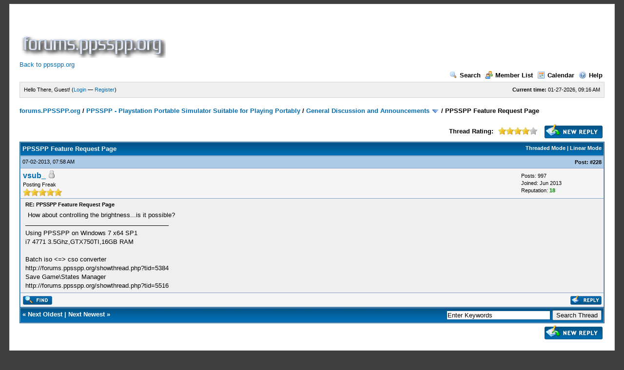

--- FILE ---
content_type: text/html; charset=UTF-8
request_url: https://forums.ppsspp.org/showthread.php?tid=3252&pid=33222&mode=threaded
body_size: 35042
content:
<!DOCTYPE html PUBLIC "-//W3C//DTD XHTML 1.0 Transitional//EN" "http://www.w3.org/TR/xhtml1/DTD/xhtml1-transitional.dtd"><!-- start: showthread -->
<html xml:lang="en" lang="en" xmlns="http://www.w3.org/1999/xhtml">
<head>
<title>PPSSPP Feature Request Page</title>
<!-- start: headerinclude -->
<link rel="alternate" type="application/rss+xml" title="Latest Threads (RSS 2.0)" href="https://forums.ppsspp.org/syndication.php" />
<link rel="alternate" type="application/atom+xml" title="Latest Threads (Atom 1.0)" href="https://forums.ppsspp.org/syndication.php?type=atom1.0" />
<meta http-equiv="Content-Type" content="text/html; charset=UTF-8" />
<meta http-equiv="Content-Script-Type" content="text/javascript" />
<script type="text/javascript" src="https://forums.ppsspp.org/jscripts/prototype.js?ver=1603"></script>
<script type="text/javascript" src="https://forums.ppsspp.org/jscripts/general.js?ver=1603"></script>
<script type="text/javascript" src="https://forums.ppsspp.org/jscripts/popup_menu.js?ver=1600"></script>
<link type="text/css" rel="stylesheet" href="https://forums.ppsspp.org/cache/themes/theme3/global.css" />
<link type="text/css" rel="stylesheet" href="https://forums.ppsspp.org/cache/themes/theme1/star_ratings.css" />
<link type="text/css" rel="stylesheet" href="https://forums.ppsspp.org/cache/themes/theme1/showthread.css" />

<script type="text/javascript">
<!--
	var cookieDomain = ".forums.ppsspp.org";
	var cookiePath = "/";
	var cookiePrefix = "";
	var deleteevent_confirm = "Are you sure you want to delete this event?";
	var removeattach_confirm = "Are you sure you want to remove the selected attachment from this post?";
	var loading_text = 'Loading. <br />Please Wait..';
	var saving_changes = 'Saving changes..';
	var use_xmlhttprequest = "1";
	var my_post_key = "24cd728446720b79292d53092b5494ab";
	var imagepath = "images";
// -->
</script>


<script type="text/javascript">

  var _gaq = _gaq || [];
  _gaq.push(['_setAccount', 'UA-32901101-1']);
  _gaq.push(['_trackPageview']);

  (function() {
    var ga = document.createElement('script'); ga.type = 'text/javascript'; ga.async = true;
    ga.src = ('https:' == document.location.protocol ? 'https://ssl' : 'http://www') + '.google-analytics.com/ga.js';
    var s = document.getElementsByTagName('script')[0]; s.parentNode.insertBefore(ga, s);
  })();

</script>
<!-- end: headerinclude -->
<script type="text/javascript">
<!--
	var quickdelete_confirm = "Are you sure you want to delete this post?";
// -->
</script>
<script type="text/javascript" src="jscripts/thread.js?ver=1603"></script>
</head>
<body>
	<!-- start: header -->
<div id="container">
		<a name="top" id="top"></a>
		<div id="header">
			<div class="logo" style="margin:0px"><a href="https://forums.ppsspp.org/index.php"><img src="https://forums.ppsspp.org/images/custom/dspforums.png" alt="forums.PPSSPP.org" title="forums.PPSSPP.org" /></a>

<style>
.responsive-white { width: 320px; height: 50px; }
@media(min-width: 500px) { .responsive-white { width: 468px; height: 60px; } }
@media(min-width: 800px) { .responsive-white { width: 728px; height: 90px; } }
</style>
<script async src="//pagead2.googlesyndication.com/pagead/js/adsbygoogle.js"></script>
<!-- Responsive White -->
<ins class="adsbygoogle responsive-white"
     style="display:inline-block"
     data-ad-client="ca-pub-3281131109267988"
     data-ad-slot="1035220834"></ins>
<script>
(adsbygoogle = window.adsbygoogle || []).push({});
</script>

<br><a href="http://www.ppsspp.org/">Back to ppsspp.org</a></div>
			<div class="menu">
				<ul>
					<li><a href="https://forums.ppsspp.org/search.php"><img src="images/toplinks/search.gif" alt="" title="" />Search</a></li>
					<li><a href="https://forums.ppsspp.org/memberlist.php"><img src="images/toplinks/memberlist.gif" alt="" title="" />Member List</a></li>
					<li><a href="https://forums.ppsspp.org/calendar.php"><img src="images/toplinks/calendar.gif" alt="" title="" />Calendar</a></li>
					<li><a href="https://forums.ppsspp.org/misc.php?action=help"><img src="images/toplinks/help.gif" alt="" title="" />Help</a></li>
				</ul>
			</div>
			<hr class="hidden" />
			<div id="panel">
				<!-- start: header_welcomeblock_guest -->
<script type="text/javascript">
<!--
	lang.username = "Username/Email";
	lang.password = "Password";
	lang.login = "Login";
	lang.lost_password = " &mdash; <a href=\"https://forums.ppsspp.org/member.php?action=lostpw\">Lost Password?<\/a>";
	lang.register_url = " &mdash; <a href=\"https://forums.ppsspp.org/member.php?action=register\">Register<\/a>";
	lang.remember_me = "Remember me";
// -->
</script>
<span style="float: right;"><strong>Current time:</strong> 01-27-2026, 09:16 AM</span>
		<span id="quick_login">Hello There, Guest! (<a href="https://forums.ppsspp.org/member.php?action=login" onclick="MyBB.quickLogin(); return false;">Login</a> &mdash; <a href="https://forums.ppsspp.org/member.php?action=register">Register</a>)</span>
<!-- end: header_welcomeblock_guest -->
			</div>
		</div>
		<hr class="hidden" />
		<br class="clear" />
		<div id="content">
			
			
			
			
			
			<!-- start: nav -->

<div class="navigation">
<!-- start: nav_bit -->
<a href="https://forums.ppsspp.org/index.php">forums.PPSSPP.org</a><!-- start: nav_sep -->
 / 
<!-- end: nav_sep -->
<!-- end: nav_bit --><!-- start: nav_bit -->
<a href="forumdisplay.php?fid=1">PPSSPP - Playstation Portable Simulator Suitable for Playing Portably</a><!-- start: nav_sep -->
 / 
<!-- end: nav_sep -->
<!-- end: nav_bit --><!-- start: nav_bit -->
<a href="forumdisplay.php?fid=2">General Discussion and Announcements</a> <img src="images/arrow_down.gif" alt="v" title="" class="pagination_breadcrumb_link" id="breadcrumb_multipage" /><!-- start: multipage_breadcrumb -->
<div id="breadcrumb_multipage_popup" class="pagination pagination_breadcrumb" style="display: none;">
<!-- start: multipage_page_link_current -->
 <a href="forumdisplay.php?fid=2" class="pagination_current">1</a>
<!-- end: multipage_page_link_current --><!-- start: multipage_page -->
<a href="forumdisplay.php?fid=2&amp;page=2" class="pagination_page">2</a>
<!-- end: multipage_page --><!-- start: multipage_page -->
<a href="forumdisplay.php?fid=2&amp;page=3" class="pagination_page">3</a>
<!-- end: multipage_page --><!-- start: multipage_page -->
<a href="forumdisplay.php?fid=2&amp;page=4" class="pagination_page">4</a>
<!-- end: multipage_page --><!-- start: multipage_page -->
<a href="forumdisplay.php?fid=2&amp;page=5" class="pagination_page">5</a>
<!-- end: multipage_page --><!-- start: multipage_end -->
...  <a href="forumdisplay.php?fid=2&amp;page=180" class="pagination_last">180</a>
<!-- end: multipage_end --><!-- start: multipage_nextpage -->
<a href="forumdisplay.php?fid=2&amp;page=2" class="pagination_next">Next &raquo;</a>
<!-- end: multipage_nextpage -->
</div>
<script type="text/javascript">
// <!--
	if(use_xmlhttprequest == "1")
	{
		new PopupMenu("breadcrumb_multipage");
	}
// -->
</script>
<!-- end: multipage_breadcrumb -->
<!-- end: nav_bit --><!-- start: nav_sep_active -->
 / 
<!-- end: nav_sep_active --><!-- start: nav_bit_active -->
<span class="active">PPSSPP Feature Request Page</span>
<!-- end: nav_bit_active -->
</div>
<!-- end: nav -->
			<br />
<!-- end: header -->
	
	<div class="float_left">
		

	</div>
	<div class="float_right">
		<!-- start: showthread_newreply -->
<a href="newreply.php?tid=3252"><img src="images/english/newreply.gif" alt="Post Reply" title="Post Reply" /></a>&nbsp;
<!-- end: showthread_newreply -->
	</div>
	<!-- start: showthread_ratethread -->
<div style="margin-top: 6px; padding-right: 10px;" class="float_right">
		<script type="text/javascript" src="jscripts/rating.js?ver=1400"></script>
		<div id="success_rating_3252" style="float: left; padding-top: 2px; padding-right: 10px;">&nbsp;</div>
		<strong style="float: left; padding-right: 10px;">Thread Rating:</strong>
		<div class="inline_rating">
			<ul class="star_rating star_rating_notrated" id="rating_thread_3252">
				<li style="width: 80%" class="current_rating" id="current_rating_3252">23 Votes - 4.26 Average</li>
				<li><a class="one_star" title="1 star out of 5" href="./ratethread.php?tid=3252&amp;rating=1&amp;my_post_key=24cd728446720b79292d53092b5494ab">1</a></li>
				<li><a class="two_stars" title="2 stars out of 5" href="./ratethread.php?tid=3252&amp;rating=2&amp;my_post_key=24cd728446720b79292d53092b5494ab">2</a></li>
				<li><a class="three_stars" title="3 stars out of 5" href="./ratethread.php?tid=3252&amp;rating=3&amp;my_post_key=24cd728446720b79292d53092b5494ab">3</a></li>
				<li><a class="four_stars" title="4 stars out of 5" href="./ratethread.php?tid=3252&amp;rating=4&amp;my_post_key=24cd728446720b79292d53092b5494ab">4</a></li>
				<li><a class="five_stars" title="5 stars out of 5" href="./ratethread.php?tid=3252&amp;rating=5&amp;my_post_key=24cd728446720b79292d53092b5494ab">5</a></li>
			</ul>
		</div>
</div>
<!-- end: showthread_ratethread -->
	<table border="0" cellspacing="1" cellpadding="4" class="tborder" style="clear: both; border-bottom-width: 0;">
		<tr>
			<td class="thead" colspan="2">
				<div style="float: right;">
					<span class="smalltext"><strong><a href="showthread.php?mode=threaded&amp;tid=3252&amp;pid=33222#pid33222">Threaded Mode</a> | <a href="showthread.php?mode=linear&amp;tid=3252&amp;pid=33222#pid33222">Linear Mode</a></strong></span>
				</div>
				<div>
					<strong>PPSSPP Feature Request Page</strong>
				</div>
			</td>
		</tr>
		
	</table>
	<div id="posts">
		<!-- start: postbit -->

<a name="pid33222" id="pid33222"></a>
<table border="0" cellspacing="1" cellpadding="4" class="tborder" style="border-top-width: 0; " id="post_33222">
	<tbody>
		<tr>
			<td class="tcat">
				<div class="float_left smalltext">
					07-02-2013, 07:58 AM <span id="edited_by_33222"></span>
				</div>
				<!-- start: postbit_posturl -->
<div style="float: right; width: auto; vertical-align: top"><img src="https://forums.ppsspp.org/images/mobile/posted_0.gif" alt="" width="08" height="08" title="Posted from GoMobile" style="vertical-align: middle;" /> <span class="smalltext"><strong>Post: <a href="showthread.php?tid=3252&amp;pid=33222#pid33222">#228</a></strong></span></div>
<!-- end: postbit_posturl -->
			</td>
		</tr>

		<tr>
			<td class="trow1 ">
				<table cellspacing="0" cellpadding="0" border="0" style="width: 100%;">
					<tr>
						<td class="post_avatar" width="1" style="">
							
						</td>
						<td class="post_author">
							<strong><span class="largetext"><a href="https://forums.ppsspp.org/member.php?action=profile&amp;uid=6496">vsub_</a></span></strong> <!-- start: postbit_offline -->
<img src="images/buddy_offline.gif" title="Offline" alt="Offline" />
<!-- end: postbit_offline --><br />
							<span class="smalltext">
								Posting Freak<br />
								<img src="images/star.gif" border="0" alt="*" /><img src="images/star.gif" border="0" alt="*" /><img src="images/star.gif" border="0" alt="*" /><img src="images/star.gif" border="0" alt="*" /><img src="images/star.gif" border="0" alt="*" /><br />
								
							</span>
						</td>
						<td class="smalltext post_author_info" width="165">
							<!-- start: postbit_author_user -->

	Posts: 997<br />
	Joined: Jun 2013
	<!-- start: postbit_reputation -->
<br />Reputation: <a href="reputation.php?uid=6496"><strong class="reputation_positive">18</strong></a>
<!-- end: postbit_reputation -->
<!-- end: postbit_author_user -->
						</td>
					</tr>
				</table>
			</td>
		</tr>

		<tr>
			<td class="trow2 post_content ">
				<span class="smalltext"><strong>RE: PPSSPP Feature Request Page <div class="float_right"></div></strong></span>

				<div class="post_body" id="pid_33222">
					How about controlling the brightness...is it possible?
				</div>
				
				<!-- start: postbit_signature -->
<hr size="1" width="25%"  align="left" />
Using PPSSPP on Windows 7 x64 SP1<br />
i7 4771 3.5Ghz,GTX750TI,16GB RAM<br />
<br />
Batch iso &lt;=&gt; cso converter<br />
http://forums.ppsspp.org/showthread.php?tid=5384<br />
Save Game\States Manager<br />
http://forums.ppsspp.org/showthread.php?tid=5516
<!-- end: postbit_signature -->

				<div class="post_meta" id="post_meta_33222">
				
				</div>
			</td>
		</tr>

		<tr>
			<td class="trow1 post_buttons ">
				<div class="author_buttons float_left">
					<!-- start: postbit_find -->
<a href="search.php?action=finduser&amp;uid=6496"><img src="images/english/postbit_find.gif" alt="Find all posts by this user" title="Find all posts by this user" /></a>
<!-- end: postbit_find -->
				</div>
				<div class="post_management_buttons float_right"><!-- start: postbit_quote -->
<a href="newreply.php?tid=3252&amp;replyto=33222"><img src="images/english/postbit_quote.gif" alt="Quote this message in a reply" title="Quote this message in a reply" /></a>
<!-- end: postbit_quote -->
				</div>
			</td>
		</tr>
	</tbody>
</table>
<!-- end: postbit -->
	</div>
	<table border="0" cellspacing="1" cellpadding="4" class="tborder" style="border-top-width: 0;">
		<tr>
			<td colspan="2" class="tfoot">
				<!-- start: showthread_search -->
	<div class="float_right">
		<form action="search.php" method="post">
			<input type="hidden" name="action" value="thread" />
			<input type="hidden" name="tid" value="3252" />
			<input type="text" name="keywords" value="Enter Keywords" onfocus="if(this.value == 'Enter Keywords') { this.value = ''; }" onblur="if(this.value=='') { this.value='Enter Keywords'; }" class="textbox" size="25" />
			<input type="submit" class="button" value="Search Thread" />
		</form>
	</div>
<!-- end: showthread_search -->
				<div>
					<strong>&laquo; <a href="showthread.php?tid=3252&amp;action=nextoldest">Next Oldest</a> | <a href="showthread.php?tid=3252&amp;action=nextnewest">Next Newest</a> &raquo;</strong>
				</div>
			</td>
		</tr>
	</table>
	<div class="float_left">
		
	</div>
	<div style="padding-top: 4px;" class="float_right">
		<!-- start: showthread_newreply -->
<a href="newreply.php?tid=3252"><img src="images/english/newreply.gif" alt="Post Reply" title="Post Reply" /></a>&nbsp;
<!-- end: showthread_newreply -->
	</div>
	<br style="clear: both;" />
	
	<!-- start: showthread_threadedbox -->
<br />
<table border="0" cellspacing="1" cellpadding="4" class="tborder">
<tr>
<td class="thead"><span class="smalltext"><strong>Messages In This Thread</strong></span></td>
</tr>
<tr>
<td class="trow1"><!-- start: showthread_threaded_bit -->
<div style="margin-left: 0px;"><a href="showthread.php?tid=3252&amp;pid=20824&amp;mode=threaded">PPSSPP Feature Request Page</a> <span class="smalltext">-  <a href="https://forums.ppsspp.org/member.php?action=profile&amp;uid=3511">arg274</a> - 05-06-2013, 05:52 AM</span></div>
<!-- end: showthread_threaded_bit --><!-- start: showthread_threaded_bit -->
<div style="margin-left: 13px;"><a href="showthread.php?tid=3252&amp;pid=20832&amp;mode=threaded">RE: ULTIMATE Feature Request Page</a> <span class="smalltext">-  <a href="https://forums.ppsspp.org/member.php?action=profile&amp;uid=4425">Terminator</a> - 05-06-2013, 06:55 AM</span></div>
<!-- end: showthread_threaded_bit --><!-- start: showthread_threaded_bit -->
<div style="margin-left: 26px;"><a href="showthread.php?tid=3252&amp;pid=20857&amp;mode=threaded">RE: ULTIMATE Feature Request Page</a> <span class="smalltext">-  <a href="https://forums.ppsspp.org/member.php?action=profile&amp;uid=504">GuilhermeGS2</a> - 05-06-2013, 10:52 AM</span></div>
<!-- end: showthread_threaded_bit --><!-- start: showthread_threaded_bit -->
<div style="margin-left: 13px;"><a href="showthread.php?tid=3252&amp;pid=20841&amp;mode=threaded">RE: ULTIMATE Feature Request Page</a> <span class="smalltext">-  <a href="https://forums.ppsspp.org/member.php?action=profile&amp;uid=3511">arg274</a> - 05-06-2013, 08:36 AM</span></div>
<!-- end: showthread_threaded_bit --><!-- start: showthread_threaded_bit -->
<div style="margin-left: 26px;"><a href="showthread.php?tid=3252&amp;pid=34162&amp;mode=threaded">RE: PPSSPP Feature Request Page</a> <span class="smalltext">-  <a href="https://forums.ppsspp.org/member.php?action=profile&amp;uid=3744">xZabuzax</a> - 07-06-2013, 06:27 AM</span></div>
<!-- end: showthread_threaded_bit --><!-- start: showthread_threaded_bit -->
<div style="margin-left: 13px;"><a href="showthread.php?tid=3252&amp;pid=20843&amp;mode=threaded">RE: ULTIMATE Feature Request Page</a> <span class="smalltext">-  <a href="https://forums.ppsspp.org/member.php?action=profile&amp;uid=4425">Terminator</a> - 05-06-2013, 08:43 AM</span></div>
<!-- end: showthread_threaded_bit --><!-- start: showthread_threaded_bit -->
<div style="margin-left: 26px;"><a href="showthread.php?tid=3252&amp;pid=20876&amp;mode=threaded">RE: ULTIMATE Feature Request Page</a> <span class="smalltext">-  <a href="https://forums.ppsspp.org/member.php?action=profile&amp;uid=3511">arg274</a> - 05-06-2013, 12:42 PM</span></div>
<!-- end: showthread_threaded_bit --><!-- start: showthread_threaded_bit -->
<div style="margin-left: 13px;"><a href="showthread.php?tid=3252&amp;pid=20854&amp;mode=threaded">RE: ULTIMATE Feature Request Page</a> <span class="smalltext">-  <a href="https://forums.ppsspp.org/member.php?action=profile&amp;uid=868">stodag</a> - 05-06-2013, 10:36 AM</span></div>
<!-- end: showthread_threaded_bit --><!-- start: showthread_threaded_bit -->
<div style="margin-left: 13px;"><a href="showthread.php?tid=3252&amp;pid=20914&amp;mode=threaded">RE: ULTIMATE Feature Request Page</a> <span class="smalltext">-  <a href="https://forums.ppsspp.org/member.php?action=profile&amp;uid=3511">arg274</a> - 05-06-2013, 03:38 PM</span></div>
<!-- end: showthread_threaded_bit --><!-- start: showthread_threaded_bit -->
<div style="margin-left: 26px;"><a href="showthread.php?tid=3252&amp;pid=20922&amp;mode=threaded">RE: ULTIMATE Feature Request Page</a> <span class="smalltext">-  <a href="https://forums.ppsspp.org/member.php?action=profile&amp;uid=4134">limen123</a> - 05-06-2013, 04:57 PM</span></div>
<!-- end: showthread_threaded_bit --><!-- start: showthread_threaded_bit -->
<div style="margin-left: 13px;"><a href="showthread.php?tid=3252&amp;pid=21065&amp;mode=threaded">RE: ULTIMATE Feature Request Page</a> <span class="smalltext">-  <a href="https://forums.ppsspp.org/member.php?action=profile&amp;uid=3511">arg274</a> - 05-07-2013, 07:53 AM</span></div>
<!-- end: showthread_threaded_bit --><!-- start: showthread_threaded_bit -->
<div style="margin-left: 13px;"><a href="showthread.php?tid=3252&amp;pid=21067&amp;mode=threaded">RE: ULTIMATE Feature Request Page</a> <span class="smalltext">-  <a href="https://forums.ppsspp.org/member.php?action=profile&amp;uid=1">Henrik</a> - 05-07-2013, 07:58 AM</span></div>
<!-- end: showthread_threaded_bit --><!-- start: showthread_threaded_bit -->
<div style="margin-left: 26px;"><a href="showthread.php?tid=3252&amp;pid=21230&amp;mode=threaded">RE: ULTIMATE Feature Request Page</a> <span class="smalltext">-  <a href="https://forums.ppsspp.org/member.php?action=profile&amp;uid=3511">arg274</a> - 05-08-2013, 04:02 AM</span></div>
<!-- end: showthread_threaded_bit --><!-- start: showthread_threaded_bit -->
<div style="margin-left: 39px;"><a href="showthread.php?tid=3252&amp;pid=21248&amp;mode=threaded">RE: ULTIMATE Feature Request Page</a> <span class="smalltext">-  <a href="https://forums.ppsspp.org/member.php?action=profile&amp;uid=4467">Donel</a> - 05-08-2013, 08:05 AM</span></div>
<!-- end: showthread_threaded_bit --><!-- start: showthread_threaded_bit -->
<div style="margin-left: 13px;"><a href="showthread.php?tid=3252&amp;pid=21086&amp;mode=threaded">RE: ULTIMATE Feature Request Page</a> <span class="smalltext">-  <a href="https://forums.ppsspp.org/member.php?action=profile&amp;uid=4467">Donel</a> - 05-07-2013, 09:32 AM</span></div>
<!-- end: showthread_threaded_bit --><!-- start: showthread_threaded_bit -->
<div style="margin-left: 13px;"><a href="showthread.php?tid=3252&amp;pid=21106&amp;mode=threaded">RE: ULTIMATE Feature Request Page</a> <span class="smalltext">-  <a href="https://forums.ppsspp.org/member.php?action=profile&amp;uid=4425">Terminator</a> - 05-07-2013, 11:31 AM</span></div>
<!-- end: showthread_threaded_bit --><!-- start: showthread_threaded_bit -->
<div style="margin-left: 13px;"><a href="showthread.php?tid=3252&amp;pid=21121&amp;mode=threaded">RE: ULTIMATE Feature Request Page</a> <span class="smalltext">-  <a href="https://forums.ppsspp.org/member.php?action=profile&amp;uid=3511">arg274</a> - 05-07-2013, 12:40 PM</span></div>
<!-- end: showthread_threaded_bit --><!-- start: showthread_threaded_bit -->
<div style="margin-left: 13px;"><a href="showthread.php?tid=3252&amp;pid=21176&amp;mode=threaded">RE: ULTIMATE Feature Request Page</a> <span class="smalltext">-  <a href="https://forums.ppsspp.org/member.php?action=profile&amp;uid=228">Vincentmrl</a> - 05-07-2013, 06:32 PM</span></div>
<!-- end: showthread_threaded_bit --><!-- start: showthread_threaded_bit -->
<div style="margin-left: 26px;"><a href="showthread.php?tid=3252&amp;pid=21295&amp;mode=threaded">RE: ULTIMATE Feature Request Page</a> <span class="smalltext">-  <a href="https://forums.ppsspp.org/member.php?action=profile&amp;uid=1572">VIRGIN KLM</a> - 05-08-2013, 01:02 PM</span></div>
<!-- end: showthread_threaded_bit --><!-- start: showthread_threaded_bit -->
<div style="margin-left: 13px;"><a href="showthread.php?tid=3252&amp;pid=21269&amp;mode=threaded">RE: ULTIMATE Feature Request Page</a> <span class="smalltext">-  <a href="https://forums.ppsspp.org/member.php?action=profile&amp;uid=3511">arg274</a> - 05-08-2013, 10:29 AM</span></div>
<!-- end: showthread_threaded_bit --><!-- start: showthread_threaded_bit -->
<div style="margin-left: 26px;"><a href="showthread.php?tid=3252&amp;pid=21272&amp;mode=threaded">RE: ULTIMATE Feature Request Page</a> <span class="smalltext">-  <a href="https://forums.ppsspp.org/member.php?action=profile&amp;uid=4184">Sankareaftw</a> - 05-08-2013, 10:47 AM</span></div>
<!-- end: showthread_threaded_bit --><!-- start: showthread_threaded_bit -->
<div style="margin-left: 13px;"><a href="showthread.php?tid=3252&amp;pid=21300&amp;mode=threaded">RE: ULTIMATE Feature Request Page</a> <span class="smalltext">-  <a href="https://forums.ppsspp.org/member.php?action=profile&amp;uid=2392">BubblegumBalloon</a> - 05-08-2013, 02:05 PM</span></div>
<!-- end: showthread_threaded_bit --><!-- start: showthread_threaded_bit -->
<div style="margin-left: 26px;"><a href="showthread.php?tid=3252&amp;pid=21336&amp;mode=threaded">RE: ULTIMATE Feature Request Page</a> <span class="smalltext">-  <a href="https://forums.ppsspp.org/member.php?action=profile&amp;uid=2797">geigermuller</a> - 05-08-2013, 05:02 PM</span></div>
<!-- end: showthread_threaded_bit --><!-- start: showthread_threaded_bit -->
<div style="margin-left: 39px;"><a href="showthread.php?tid=3252&amp;pid=21368&amp;mode=threaded">RE: ULTIMATE Feature Request Page</a> <span class="smalltext">-  <a href="https://forums.ppsspp.org/member.php?action=profile&amp;uid=2392">BubblegumBalloon</a> - 05-08-2013, 09:43 PM</span></div>
<!-- end: showthread_threaded_bit --><!-- start: showthread_threaded_bit -->
<div style="margin-left: 13px;"><a href="showthread.php?tid=3252&amp;pid=21343&amp;mode=threaded">RE: ULTIMATE Feature Request Page</a> <span class="smalltext">-  <a href="https://forums.ppsspp.org/member.php?action=profile&amp;uid=1572">VIRGIN KLM</a> - 05-08-2013, 05:37 PM</span></div>
<!-- end: showthread_threaded_bit --><!-- start: showthread_threaded_bit -->
<div style="margin-left: 13px;"><a href="showthread.php?tid=3252&amp;pid=21354&amp;mode=threaded">RE: ULTIMATE Feature Request Page</a> <span class="smalltext">-  <a href="https://forums.ppsspp.org/member.php?action=profile&amp;uid=330">23732</a> - 05-08-2013, 06:44 PM</span></div>
<!-- end: showthread_threaded_bit --><!-- start: showthread_threaded_bit -->
<div style="margin-left: 13px;"><a href="showthread.php?tid=3252&amp;pid=21886&amp;mode=threaded">RE: ULTIMATE Feature Request Page</a> <span class="smalltext">-  <a href="https://forums.ppsspp.org/member.php?action=profile&amp;uid=3511">arg274</a> - 05-12-2013, 03:30 AM</span></div>
<!-- end: showthread_threaded_bit --><!-- start: showthread_threaded_bit -->
<div style="margin-left: 13px;"><a href="showthread.php?tid=3252&amp;pid=21903&amp;mode=threaded">RE: ULTIMATE Feature Request Page</a> <span class="smalltext">-  <a href="https://forums.ppsspp.org/member.php?action=profile&amp;uid=2260">FinalBlast</a> - 05-12-2013, 07:40 AM</span></div>
<!-- end: showthread_threaded_bit --><!-- start: showthread_threaded_bit -->
<div style="margin-left: 13px;"><a href="showthread.php?tid=3252&amp;pid=22214&amp;mode=threaded">RE: ULTIMATE Feature Request Page</a> <span class="smalltext">-  <a href="https://forums.ppsspp.org/member.php?action=profile&amp;uid=464">Gundark</a> - 05-13-2013, 04:42 PM</span></div>
<!-- end: showthread_threaded_bit --><!-- start: showthread_threaded_bit -->
<div style="margin-left: 13px;"><a href="showthread.php?tid=3252&amp;pid=22281&amp;mode=threaded">RE: ULTIMATE Feature Request Page</a> <span class="smalltext">-  <a href="https://forums.ppsspp.org/member.php?action=profile&amp;uid=464">Gundark</a> - 05-14-2013, 01:04 AM</span></div>
<!-- end: showthread_threaded_bit --><!-- start: showthread_threaded_bit -->
<div style="margin-left: 13px;"><a href="showthread.php?tid=3252&amp;pid=22838&amp;mode=threaded">RE: ULTIMATE Feature Request Page</a> <span class="smalltext">-  <a href="https://forums.ppsspp.org/member.php?action=profile&amp;uid=3511">arg274</a> - 05-17-2013, 10:18 AM</span></div>
<!-- end: showthread_threaded_bit --><!-- start: showthread_threaded_bit -->
<div style="margin-left: 13px;"><a href="showthread.php?tid=3252&amp;pid=22948&amp;mode=threaded">RE: ULTIMATE Feature Request Page</a> <span class="smalltext">-  <a href="https://forums.ppsspp.org/member.php?action=profile&amp;uid=466">Apology11</a> - 05-18-2013, 09:22 AM</span></div>
<!-- end: showthread_threaded_bit --><!-- start: showthread_threaded_bit -->
<div style="margin-left: 13px;"><a href="showthread.php?tid=3252&amp;pid=22967&amp;mode=threaded">RE: ULTIMATE Feature Request Page</a> <span class="smalltext">-  <a href="https://forums.ppsspp.org/member.php?action=profile&amp;uid=4855">Flare</a> - 05-18-2013, 12:57 PM</span></div>
<!-- end: showthread_threaded_bit --><!-- start: showthread_threaded_bit -->
<div style="margin-left: 13px;"><a href="showthread.php?tid=3252&amp;pid=23017&amp;mode=threaded">RE: ULTIMATE Feature Request Page</a> <span class="smalltext">-  <a href="https://forums.ppsspp.org/member.php?action=profile&amp;uid=4756">Afinda</a> - 05-18-2013, 07:06 PM</span></div>
<!-- end: showthread_threaded_bit --><!-- start: showthread_threaded_bit -->
<div style="margin-left: 13px;"><a href="showthread.php?tid=3252&amp;pid=23369&amp;mode=threaded">RE: ULTIMATE Feature Request Page</a> <span class="smalltext">-  <a href="https://forums.ppsspp.org/member.php?action=profile&amp;uid=3511">arg274</a> - 05-20-2013, 05:00 PM</span></div>
<!-- end: showthread_threaded_bit --><!-- start: showthread_threaded_bit -->
<div style="margin-left: 13px;"><a href="showthread.php?tid=3252&amp;pid=23376&amp;mode=threaded">RE: ULTIMATE Feature Request Page</a> <span class="smalltext">-  <a href="https://forums.ppsspp.org/member.php?action=profile&amp;uid=4395">makotech222</a> - 05-20-2013, 05:45 PM</span></div>
<!-- end: showthread_threaded_bit --><!-- start: showthread_threaded_bit -->
<div style="margin-left: 13px;"><a href="showthread.php?tid=3252&amp;pid=23391&amp;mode=threaded">RE: ULTIMATE Feature Request Page</a> <span class="smalltext">-  <a href="https://forums.ppsspp.org/member.php?action=profile&amp;uid=4924">KeeseToast</a> - 05-20-2013, 07:31 PM</span></div>
<!-- end: showthread_threaded_bit --><!-- start: showthread_threaded_bit -->
<div style="margin-left: 13px;"><a href="showthread.php?tid=3252&amp;pid=23492&amp;mode=threaded">RE: ULTIMATE Feature Request Page</a> <span class="smalltext">-  <a href="https://forums.ppsspp.org/member.php?action=profile&amp;uid=2261">CyberMan</a> - 05-21-2013, 09:19 AM</span></div>
<!-- end: showthread_threaded_bit --><!-- start: showthread_threaded_bit -->
<div style="margin-left: 26px;"><a href="showthread.php?tid=3252&amp;pid=23819&amp;mode=threaded">RE: ULTIMATE Feature Request Page</a> <span class="smalltext">-  <a href="https://forums.ppsspp.org/member.php?action=profile&amp;uid=3511">arg274</a> - 05-23-2013, 05:47 PM</span></div>
<!-- end: showthread_threaded_bit --><!-- start: showthread_threaded_bit -->
<div style="margin-left: 39px;"><a href="showthread.php?tid=3252&amp;pid=23831&amp;mode=threaded">RE: ULTIMATE Feature Request Page</a> <span class="smalltext">-  <a href="https://forums.ppsspp.org/member.php?action=profile&amp;uid=3008">vnctdj</a> - 05-23-2013, 06:58 PM</span></div>
<!-- end: showthread_threaded_bit --><!-- start: showthread_threaded_bit -->
<div style="margin-left: 39px;"><a href="showthread.php?tid=3252&amp;pid=23835&amp;mode=threaded">RE: ULTIMATE Feature Request Page</a> <span class="smalltext">-  <a href="https://forums.ppsspp.org/member.php?action=profile&amp;uid=169">onthebridge</a> - 05-23-2013, 07:42 PM</span></div>
<!-- end: showthread_threaded_bit --><!-- start: showthread_threaded_bit -->
<div style="margin-left: 52px;"><a href="showthread.php?tid=3252&amp;pid=24120&amp;mode=threaded">RE: ULTIMATE Feature Request Page</a> <span class="smalltext">-  <a href="https://forums.ppsspp.org/member.php?action=profile&amp;uid=3511">arg274</a> - 05-25-2013, 11:55 AM</span></div>
<!-- end: showthread_threaded_bit --><!-- start: showthread_threaded_bit -->
<div style="margin-left: 13px;"><a href="showthread.php?tid=3252&amp;pid=23522&amp;mode=threaded">RE: ULTIMATE Feature Request Page</a> <span class="smalltext">-  <a href="https://forums.ppsspp.org/member.php?action=profile&amp;uid=169">onthebridge</a> - 05-21-2013, 12:49 PM</span></div>
<!-- end: showthread_threaded_bit --><!-- start: showthread_threaded_bit -->
<div style="margin-left: 26px;"><a href="showthread.php?tid=3252&amp;pid=23778&amp;mode=threaded">RE: ULTIMATE Feature Request Page</a> <span class="smalltext">-  <a href="https://forums.ppsspp.org/member.php?action=profile&amp;uid=3511">arg274</a> - 05-23-2013, 01:15 PM</span></div>
<!-- end: showthread_threaded_bit --><!-- start: showthread_threaded_bit -->
<div style="margin-left: 39px;"><a href="showthread.php?tid=3252&amp;pid=23793&amp;mode=threaded">RE: ULTIMATE Feature Request Page</a> <span class="smalltext">-  <a href="https://forums.ppsspp.org/member.php?action=profile&amp;uid=3008">vnctdj</a> - 05-23-2013, 04:15 PM</span></div>
<!-- end: showthread_threaded_bit --><!-- start: showthread_threaded_bit -->
<div style="margin-left: 13px;"><a href="showthread.php?tid=3252&amp;pid=24134&amp;mode=threaded">RE: ULTIMATE Feature Request Page</a> <span class="smalltext">-  <a href="https://forums.ppsspp.org/member.php?action=profile&amp;uid=169">onthebridge</a> - 05-25-2013, 01:53 PM</span></div>
<!-- end: showthread_threaded_bit --><!-- start: showthread_threaded_bit -->
<div style="margin-left: 26px;"><a href="showthread.php?tid=3252&amp;pid=24262&amp;mode=threaded">RE: ULTIMATE Feature Request Page</a> <span class="smalltext">-  <a href="https://forums.ppsspp.org/member.php?action=profile&amp;uid=3511">arg274</a> - 05-26-2013, 07:02 AM</span></div>
<!-- end: showthread_threaded_bit --><!-- start: showthread_threaded_bit -->
<div style="margin-left: 13px;"><a href="showthread.php?tid=3252&amp;pid=24657&amp;mode=threaded">RE: ULTIMATE Feature Request Page</a> <span class="smalltext">-  <a href="https://forums.ppsspp.org/member.php?action=profile&amp;uid=3511">arg274</a> - 05-28-2013, 06:12 AM</span></div>
<!-- end: showthread_threaded_bit --><!-- start: showthread_threaded_bit -->
<div style="margin-left: 13px;"><a href="showthread.php?tid=3252&amp;pid=24670&amp;mode=threaded">RE: ULTIMATE Feature Request Page</a> <span class="smalltext">-  <a href="https://forums.ppsspp.org/member.php?action=profile&amp;uid=1">Henrik</a> - 05-28-2013, 07:59 AM</span></div>
<!-- end: showthread_threaded_bit --><!-- start: showthread_threaded_bit -->
<div style="margin-left: 26px;"><a href="showthread.php?tid=3252&amp;pid=24696&amp;mode=threaded">RE: ULTIMATE Feature Request Page</a> <span class="smalltext">-  <a href="https://forums.ppsspp.org/member.php?action=profile&amp;uid=3511">arg274</a> - 05-28-2013, 11:14 AM</span></div>
<!-- end: showthread_threaded_bit --><!-- start: showthread_threaded_bit -->
<div style="margin-left: 13px;"><a href="showthread.php?tid=3252&amp;pid=24816&amp;mode=threaded">RE: ULTIMATE Feature Request Page</a> <span class="smalltext">-  <a href="https://forums.ppsspp.org/member.php?action=profile&amp;uid=4159">elsword</a> - 05-29-2013, 08:39 AM</span></div>
<!-- end: showthread_threaded_bit --><!-- start: showthread_threaded_bit -->
<div style="margin-left: 26px;"><a href="showthread.php?tid=3252&amp;pid=24828&amp;mode=threaded">RE: ULTIMATE Feature Request Page</a> <span class="smalltext">-  <a href="https://forums.ppsspp.org/member.php?action=profile&amp;uid=3008">vnctdj</a> - 05-29-2013, 10:39 AM</span></div>
<!-- end: showthread_threaded_bit --><!-- start: showthread_threaded_bit -->
<div style="margin-left: 39px;"><a href="showthread.php?tid=3252&amp;pid=24835&amp;mode=threaded">RE: ULTIMATE Feature Request Page</a> <span class="smalltext">-  <a href="https://forums.ppsspp.org/member.php?action=profile&amp;uid=4159">elsword</a> - 05-29-2013, 10:55 AM</span></div>
<!-- end: showthread_threaded_bit --><!-- start: showthread_threaded_bit -->
<div style="margin-left: 52px;"><a href="showthread.php?tid=3252&amp;pid=24842&amp;mode=threaded">RE: ULTIMATE Feature Request Page</a> <span class="smalltext">-  <a href="https://forums.ppsspp.org/member.php?action=profile&amp;uid=3008">vnctdj</a> - 05-29-2013, 11:55 AM</span></div>
<!-- end: showthread_threaded_bit --><!-- start: showthread_threaded_bit -->
<div style="margin-left: 13px;"><a href="showthread.php?tid=3252&amp;pid=24915&amp;mode=threaded">RE: ULTIMATE Feature Request Page</a> <span class="smalltext">-  <a href="https://forums.ppsspp.org/member.php?action=profile&amp;uid=5189">albod</a> - 05-29-2013, 05:36 PM</span></div>
<!-- end: showthread_threaded_bit --><!-- start: showthread_threaded_bit -->
<div style="margin-left: 26px;"><a href="showthread.php?tid=3252&amp;pid=24920&amp;mode=threaded">RE: ULTIMATE Feature Request Page</a> <span class="smalltext">-  <a href="https://forums.ppsspp.org/member.php?action=profile&amp;uid=3008">vnctdj</a> - 05-29-2013, 05:43 PM</span></div>
<!-- end: showthread_threaded_bit --><!-- start: showthread_threaded_bit -->
<div style="margin-left: 13px;"><a href="showthread.php?tid=3252&amp;pid=24931&amp;mode=threaded">RE: ULTIMATE Feature Request Page</a> <span class="smalltext">-  <a href="https://forums.ppsspp.org/member.php?action=profile&amp;uid=5034">nadirlatif</a> - 05-29-2013, 06:55 PM</span></div>
<!-- end: showthread_threaded_bit --><!-- start: showthread_threaded_bit -->
<div style="margin-left: 26px;"><a href="showthread.php?tid=3252&amp;pid=24934&amp;mode=threaded">RE: ULTIMATE Feature Request Page</a> <span class="smalltext">-  <a href="https://forums.ppsspp.org/member.php?action=profile&amp;uid=3008">vnctdj</a> - 05-29-2013, 07:35 PM</span></div>
<!-- end: showthread_threaded_bit --><!-- start: showthread_threaded_bit -->
<div style="margin-left: 13px;"><a href="showthread.php?tid=3252&amp;pid=24973&amp;mode=threaded">RE: ULTIMATE Feature Request Page</a> <span class="smalltext">-  <a href="https://forums.ppsspp.org/member.php?action=profile&amp;uid=3461">DarkHaze</a> - 05-30-2013, 05:25 AM</span></div>
<!-- end: showthread_threaded_bit --><!-- start: showthread_threaded_bit -->
<div style="margin-left: 26px;"><a href="showthread.php?tid=3252&amp;pid=25036&amp;mode=threaded">RE: ULTIMATE Feature Request Page</a> <span class="smalltext">-  <a href="https://forums.ppsspp.org/member.php?action=profile&amp;uid=2563">kenny43</a> - 05-30-2013, 01:33 PM</span></div>
<!-- end: showthread_threaded_bit --><!-- start: showthread_threaded_bit -->
<div style="margin-left: 13px;"><a href="showthread.php?tid=3252&amp;pid=25035&amp;mode=threaded">RE: ULTIMATE Feature Request Page</a> <span class="smalltext">-  <a href="https://forums.ppsspp.org/member.php?action=profile&amp;uid=3511">arg274</a> - 05-30-2013, 01:31 PM</span></div>
<!-- end: showthread_threaded_bit --><!-- start: showthread_threaded_bit -->
<div style="margin-left: 13px;"><a href="showthread.php?tid=3252&amp;pid=25627&amp;mode=threaded">RE: ULTIMATE Feature Request Page</a> <span class="smalltext">-  <a href="https://forums.ppsspp.org/member.php?action=profile&amp;uid=5144">Danyal Zia</a> - 06-01-2013, 08:16 AM</span></div>
<!-- end: showthread_threaded_bit --><!-- start: showthread_threaded_bit -->
<div style="margin-left: 13px;"><a href="showthread.php?tid=3252&amp;pid=25835&amp;mode=threaded">RE: ULTIMATE Feature Request Page</a> <span class="smalltext">-  <a href="https://forums.ppsspp.org/member.php?action=profile&amp;uid=5204">sowonforever09</a> - 06-01-2013, 11:42 PM</span></div>
<!-- end: showthread_threaded_bit --><!-- start: showthread_threaded_bit -->
<div style="margin-left: 13px;"><a href="showthread.php?tid=3252&amp;pid=25844&amp;mode=threaded">RE: ULTIMATE Feature Request Page</a> <span class="smalltext">-  <a href="https://forums.ppsspp.org/member.php?action=profile&amp;uid=2689">nightmesh</a> - 06-01-2013, 11:56 PM</span></div>
<!-- end: showthread_threaded_bit --><!-- start: showthread_threaded_bit -->
<div style="margin-left: 26px;"><a href="showthread.php?tid=3252&amp;pid=25985&amp;mode=threaded">RE: ULTIMATE Feature Request Page</a> <span class="smalltext">-  <a href="https://forums.ppsspp.org/member.php?action=profile&amp;uid=3008">vnctdj</a> - 06-02-2013, 10:38 AM</span></div>
<!-- end: showthread_threaded_bit --><!-- start: showthread_threaded_bit -->
<div style="margin-left: 13px;"><a href="showthread.php?tid=3252&amp;pid=25898&amp;mode=threaded">RE: ULTIMATE Feature Request Page</a> <span class="smalltext">-  <a href="https://forums.ppsspp.org/member.php?action=profile&amp;uid=3511">arg274</a> - 06-02-2013, 03:26 AM</span></div>
<!-- end: showthread_threaded_bit --><!-- start: showthread_threaded_bit -->
<div style="margin-left: 26px;"><a href="showthread.php?tid=3252&amp;pid=26218&amp;mode=threaded">RE: ULTIMATE Feature Request Page</a> <span class="smalltext">-  <a href="https://forums.ppsspp.org/member.php?action=profile&amp;uid=453">[Unknown]</a> - 06-03-2013, 05:47 AM</span></div>
<!-- end: showthread_threaded_bit --><!-- start: showthread_threaded_bit -->
<div style="margin-left: 39px;"><a href="showthread.php?tid=3252&amp;pid=26336&amp;mode=threaded">RE: ULTIMATE Feature Request Page</a> <span class="smalltext">-  <a href="https://forums.ppsspp.org/member.php?action=profile&amp;uid=3008">vnctdj</a> - 06-03-2013, 05:25 PM</span></div>
<!-- end: showthread_threaded_bit --><!-- start: showthread_threaded_bit -->
<div style="margin-left: 13px;"><a href="showthread.php?tid=3252&amp;pid=26212&amp;mode=threaded">RE: ULTIMATE Feature Request Page</a> <span class="smalltext">-  <a href="https://forums.ppsspp.org/member.php?action=profile&amp;uid=3744">xZabuzax</a> - 06-03-2013, 04:02 AM</span></div>
<!-- end: showthread_threaded_bit --><!-- start: showthread_threaded_bit -->
<div style="margin-left: 13px;"><a href="showthread.php?tid=3252&amp;pid=26258&amp;mode=threaded">RE: ULTIMATE Feature Request Page</a> <span class="smalltext">-  <a href="https://forums.ppsspp.org/member.php?action=profile&amp;uid=5355">hsy0726</a> - 06-03-2013, 10:06 AM</span></div>
<!-- end: showthread_threaded_bit --><!-- start: showthread_threaded_bit -->
<div style="margin-left: 13px;"><a href="showthread.php?tid=3252&amp;pid=26264&amp;mode=threaded">RE: ULTIMATE Feature Request Page</a> <span class="smalltext">-  <a href="https://forums.ppsspp.org/member.php?action=profile&amp;uid=5356">thefan</a> - 06-03-2013, 10:41 AM</span></div>
<!-- end: showthread_threaded_bit --><!-- start: showthread_threaded_bit -->
<div style="margin-left: 13px;"><a href="showthread.php?tid=3252&amp;pid=26308&amp;mode=threaded">RE: ULTIMATE Feature Request Page</a> <span class="smalltext">-  <a href="https://forums.ppsspp.org/member.php?action=profile&amp;uid=2689">nightmesh</a> - 06-03-2013, 02:32 PM</span></div>
<!-- end: showthread_threaded_bit --><!-- start: showthread_threaded_bit -->
<div style="margin-left: 13px;"><a href="showthread.php?tid=3252&amp;pid=26476&amp;mode=threaded">RE: ULTIMATE Feature Request Page</a> <span class="smalltext">-  <a href="https://forums.ppsspp.org/member.php?action=profile&amp;uid=3932">ppssppftw</a> - 06-04-2013, 08:49 AM</span></div>
<!-- end: showthread_threaded_bit --><!-- start: showthread_threaded_bit -->
<div style="margin-left: 26px;"><a href="showthread.php?tid=3252&amp;pid=26534&amp;mode=threaded">RE: ULTIMATE Feature Request Page</a> <span class="smalltext">-  <a href="https://forums.ppsspp.org/member.php?action=profile&amp;uid=3511">arg274</a> - 06-04-2013, 02:57 PM</span></div>
<!-- end: showthread_threaded_bit --><!-- start: showthread_threaded_bit -->
<div style="margin-left: 13px;"><a href="showthread.php?tid=3252&amp;pid=26714&amp;mode=threaded">RE: PPSSPP Feature Request Page</a> <span class="smalltext">-  <a href="https://forums.ppsspp.org/member.php?action=profile&amp;uid=325">cyclonmaster</a> - 06-05-2013, 08:40 AM</span></div>
<!-- end: showthread_threaded_bit --><!-- start: showthread_threaded_bit -->
<div style="margin-left: 13px;"><a href="showthread.php?tid=3252&amp;pid=26730&amp;mode=threaded">RE: PPSSPP Feature Request Page</a> <span class="smalltext">-  <a href="https://forums.ppsspp.org/member.php?action=profile&amp;uid=5271">janvib11</a> - 06-05-2013, 10:03 AM</span></div>
<!-- end: showthread_threaded_bit --><!-- start: showthread_threaded_bit -->
<div style="margin-left: 13px;"><a href="showthread.php?tid=3252&amp;pid=26795&amp;mode=threaded">RE: PPSSPP Feature Request Page</a> <span class="smalltext">-  <a href="https://forums.ppsspp.org/member.php?action=profile&amp;uid=3511">arg274</a> - 06-05-2013, 03:27 PM</span></div>
<!-- end: showthread_threaded_bit --><!-- start: showthread_threaded_bit -->
<div style="margin-left: 13px;"><a href="showthread.php?tid=3252&amp;pid=26819&amp;mode=threaded">RE: PPSSPP Feature Request Page</a> <span class="smalltext">-  <a href="https://forums.ppsspp.org/member.php?action=profile&amp;uid=325">cyclonmaster</a> - 06-05-2013, 04:43 PM</span></div>
<!-- end: showthread_threaded_bit --><!-- start: showthread_threaded_bit -->
<div style="margin-left: 13px;"><a href="showthread.php?tid=3252&amp;pid=26955&amp;mode=threaded">RE: PPSSPP Feature Request Page</a> <span class="smalltext">-  <a href="https://forums.ppsspp.org/member.php?action=profile&amp;uid=1524">NoExisteLink</a> - 06-06-2013, 12:59 AM</span></div>
<!-- end: showthread_threaded_bit --><!-- start: showthread_threaded_bit -->
<div style="margin-left: 13px;"><a href="showthread.php?tid=3252&amp;pid=27005&amp;mode=threaded">RE: PPSSPP Feature Request Page</a> <span class="smalltext">-  <a href="https://forums.ppsspp.org/member.php?action=profile&amp;uid=1995">hsark</a> - 06-06-2013, 07:57 AM</span></div>
<!-- end: showthread_threaded_bit --><!-- start: showthread_threaded_bit -->
<div style="margin-left: 26px;"><a href="showthread.php?tid=3252&amp;pid=27026&amp;mode=threaded">RE: PPSSPP Feature Request Page</a> <span class="smalltext">-  <a href="https://forums.ppsspp.org/member.php?action=profile&amp;uid=3511">arg274</a> - 06-06-2013, 10:31 AM</span></div>
<!-- end: showthread_threaded_bit --><!-- start: showthread_threaded_bit -->
<div style="margin-left: 39px;"><a href="showthread.php?tid=3252&amp;pid=27151&amp;mode=threaded">RE: PPSSPP Feature Request Page</a> <span class="smalltext">-  <a href="https://forums.ppsspp.org/member.php?action=profile&amp;uid=1995">hsark</a> - 06-06-2013, 08:25 PM</span></div>
<!-- end: showthread_threaded_bit --><!-- start: showthread_threaded_bit -->
<div style="margin-left: 13px;"><a href="showthread.php?tid=3252&amp;pid=27054&amp;mode=threaded">RE: PPSSPP Feature Request Page</a> <span class="smalltext">-  <a href="https://forums.ppsspp.org/member.php?action=profile&amp;uid=5470">droidforwwver</a> - 06-06-2013, 12:42 PM</span></div>
<!-- end: showthread_threaded_bit --><!-- start: showthread_threaded_bit -->
<div style="margin-left: 26px;"><a href="showthread.php?tid=3252&amp;pid=27085&amp;mode=threaded">RE: PPSSPP Feature Request Page</a> <span class="smalltext">-  <a href="https://forums.ppsspp.org/member.php?action=profile&amp;uid=3511">arg274</a> - 06-06-2013, 02:56 PM</span></div>
<!-- end: showthread_threaded_bit --><!-- start: showthread_threaded_bit -->
<div style="margin-left: 13px;"><a href="showthread.php?tid=3252&amp;pid=27074&amp;mode=threaded">RE: PPSSPP Feature Request Page</a> <span class="smalltext">-  <a href="https://forums.ppsspp.org/member.php?action=profile&amp;uid=5473">Devina</a> - 06-06-2013, 02:04 PM</span></div>
<!-- end: showthread_threaded_bit --><!-- start: showthread_threaded_bit -->
<div style="margin-left: 13px;"><a href="showthread.php?tid=3252&amp;pid=27148&amp;mode=threaded">RE: PPSSPP Feature Request Page</a> <span class="smalltext">-  <a href="https://forums.ppsspp.org/member.php?action=profile&amp;uid=5472">Niyawa</a> - 06-06-2013, 08:22 PM</span></div>
<!-- end: showthread_threaded_bit --><!-- start: showthread_threaded_bit -->
<div style="margin-left: 13px;"><a href="showthread.php?tid=3252&amp;pid=27207&amp;mode=threaded">RE: PPSSPP Feature Request Page</a> <span class="smalltext">-  <a href="https://forums.ppsspp.org/member.php?action=profile&amp;uid=5470">droidforwwver</a> - 06-07-2013, 04:03 AM</span></div>
<!-- end: showthread_threaded_bit --><!-- start: showthread_threaded_bit -->
<div style="margin-left: 26px;"><a href="showthread.php?tid=3252&amp;pid=27226&amp;mode=threaded">RE: PPSSPP Feature Request Page</a> <span class="smalltext">-  <a href="https://forums.ppsspp.org/member.php?action=profile&amp;uid=3511">arg274</a> - 06-07-2013, 06:27 AM</span></div>
<!-- end: showthread_threaded_bit --><!-- start: showthread_threaded_bit -->
<div style="margin-left: 13px;"><a href="showthread.php?tid=3252&amp;pid=27457&amp;mode=threaded">RE: PPSSPP Feature Request Page</a> <span class="smalltext">-  <a href="https://forums.ppsspp.org/member.php?action=profile&amp;uid=3511">arg274</a> - 06-08-2013, 06:29 AM</span></div>
<!-- end: showthread_threaded_bit --><!-- start: showthread_threaded_bit -->
<div style="margin-left: 13px;"><a href="showthread.php?tid=3252&amp;pid=27544&amp;mode=threaded">RE: PPSSPP Feature Request Page</a> <span class="smalltext">-  <a href="https://forums.ppsspp.org/member.php?action=profile&amp;uid=5520">xemnas</a> - 06-08-2013, 02:57 PM</span></div>
<!-- end: showthread_threaded_bit --><!-- start: showthread_threaded_bit -->
<div style="margin-left: 26px;"><a href="showthread.php?tid=3252&amp;pid=27552&amp;mode=threaded">RE: PPSSPP Feature Request Page</a> <span class="smalltext">-  <a href="https://forums.ppsspp.org/member.php?action=profile&amp;uid=3511">arg274</a> - 06-08-2013, 03:22 PM</span></div>
<!-- end: showthread_threaded_bit --><!-- start: showthread_threaded_bit -->
<div style="margin-left: 39px;"><a href="showthread.php?tid=3252&amp;pid=27958&amp;mode=threaded">RE: PPSSPP Feature Request Page</a> <span class="smalltext">-  <a href="https://forums.ppsspp.org/member.php?action=profile&amp;uid=4846">Squall Leonhart</a> - 06-10-2013, 05:08 AM</span></div>
<!-- end: showthread_threaded_bit --><!-- start: showthread_threaded_bit -->
<div style="margin-left: 52px;"><a href="showthread.php?tid=3252&amp;pid=28024&amp;mode=threaded">RE: PPSSPP Feature Request Page</a> <span class="smalltext">-  <a href="https://forums.ppsspp.org/member.php?action=profile&amp;uid=5520">xemnas</a> - 06-10-2013, 10:59 AM</span></div>
<!-- end: showthread_threaded_bit --><!-- start: showthread_threaded_bit -->
<div style="margin-left: 65px;"><a href="showthread.php?tid=3252&amp;pid=28132&amp;mode=threaded">RE: PPSSPP Feature Request Page</a> <span class="smalltext">-  <a href="https://forums.ppsspp.org/member.php?action=profile&amp;uid=4846">Squall Leonhart</a> - 06-10-2013, 08:02 PM</span></div>
<!-- end: showthread_threaded_bit --><!-- start: showthread_threaded_bit -->
<div style="margin-left: 26px;"><a href="showthread.php?tid=3252&amp;pid=27598&amp;mode=threaded">RE: PPSSPP Feature Request Page</a> <span class="smalltext">-  <a href="https://forums.ppsspp.org/member.php?action=profile&amp;uid=5472">Niyawa</a> - 06-08-2013, 07:16 PM</span></div>
<!-- end: showthread_threaded_bit --><!-- start: showthread_threaded_bit -->
<div style="margin-left: 26px;"><a href="showthread.php?tid=3252&amp;pid=27600&amp;mode=threaded">RE: PPSSPP Feature Request Page</a> <span class="smalltext">-  <a href="https://forums.ppsspp.org/member.php?action=profile&amp;uid=5534">jadentheman</a> - 06-08-2013, 07:24 PM</span></div>
<!-- end: showthread_threaded_bit --><!-- start: showthread_threaded_bit -->
<div style="margin-left: 13px;"><a href="showthread.php?tid=3252&amp;pid=27953&amp;mode=threaded">RE: PPSSPP Feature Request Page</a> <span class="smalltext">-  <a href="https://forums.ppsspp.org/member.php?action=profile&amp;uid=5649">ut_vebs</a> - 06-10-2013, 04:10 AM</span></div>
<!-- end: showthread_threaded_bit --><!-- start: showthread_threaded_bit -->
<div style="margin-left: 13px;"><a href="showthread.php?tid=3252&amp;pid=27963&amp;mode=threaded">RE: PPSSPP Feature Request Page</a> <span class="smalltext">-  <a href="https://forums.ppsspp.org/member.php?action=profile&amp;uid=3511">arg274</a> - 06-10-2013, 05:42 AM</span></div>
<!-- end: showthread_threaded_bit --><!-- start: showthread_threaded_bit -->
<div style="margin-left: 26px;"><a href="showthread.php?tid=3252&amp;pid=27990&amp;mode=threaded">RE: PPSSPP Feature Request Page</a> <span class="smalltext">-  <a href="https://forums.ppsspp.org/member.php?action=profile&amp;uid=4846">Squall Leonhart</a> - 06-10-2013, 07:46 AM</span></div>
<!-- end: showthread_threaded_bit --><!-- start: showthread_threaded_bit -->
<div style="margin-left: 13px;"><a href="showthread.php?tid=3252&amp;pid=27997&amp;mode=threaded">RE: PPSSPP Feature Request Page</a> <span class="smalltext">-  <a href="https://forums.ppsspp.org/member.php?action=profile&amp;uid=3511">arg274</a> - 06-10-2013, 08:16 AM</span></div>
<!-- end: showthread_threaded_bit --><!-- start: showthread_threaded_bit -->
<div style="margin-left: 26px;"><a href="showthread.php?tid=3252&amp;pid=28078&amp;mode=threaded">RE: PPSSPP Feature Request Page</a> <span class="smalltext">-  <a href="https://forums.ppsspp.org/member.php?action=profile&amp;uid=5649">ut_vebs</a> - 06-10-2013, 03:36 PM</span></div>
<!-- end: showthread_threaded_bit --><!-- start: showthread_threaded_bit -->
<div style="margin-left: 13px;"><a href="showthread.php?tid=3252&amp;pid=28067&amp;mode=threaded">RE: PPSSPP Feature Request Page</a> <span class="smalltext">-  <a href="https://forums.ppsspp.org/member.php?action=profile&amp;uid=3511">arg274</a> - 06-10-2013, 02:34 PM</span></div>
<!-- end: showthread_threaded_bit --><!-- start: showthread_threaded_bit -->
<div style="margin-left: 13px;"><a href="showthread.php?tid=3252&amp;pid=28186&amp;mode=threaded">RE: PPSSPP Feature Request Page</a> <span class="smalltext">-  <a href="https://forums.ppsspp.org/member.php?action=profile&amp;uid=3629">The Phoenix</a> - 06-10-2013, 11:16 PM</span></div>
<!-- end: showthread_threaded_bit --><!-- start: showthread_threaded_bit -->
<div style="margin-left: 13px;"><a href="showthread.php?tid=3252&amp;pid=28234&amp;mode=threaded">RE: PPSSPP Feature Request Page</a> <span class="smalltext">-  <a href="https://forums.ppsspp.org/member.php?action=profile&amp;uid=5707">valkyrieonline</a> - 06-11-2013, 07:15 AM</span></div>
<!-- end: showthread_threaded_bit --><!-- start: showthread_threaded_bit -->
<div style="margin-left: 13px;"><a href="showthread.php?tid=3252&amp;pid=28269&amp;mode=threaded">RE: PPSSPP Feature Request Page</a> <span class="smalltext">-  <a href="https://forums.ppsspp.org/member.php?action=profile&amp;uid=3511">arg274</a> - 06-11-2013, 10:22 AM</span></div>
<!-- end: showthread_threaded_bit --><!-- start: showthread_threaded_bit -->
<div style="margin-left: 13px;"><a href="showthread.php?tid=3252&amp;pid=28298&amp;mode=threaded">RE: PPSSPP Feature Request Page</a> <span class="smalltext">-  <a href="https://forums.ppsspp.org/member.php?action=profile&amp;uid=5719">xvolution</a> - 06-11-2013, 12:41 PM</span></div>
<!-- end: showthread_threaded_bit --><!-- start: showthread_threaded_bit -->
<div style="margin-left: 26px;"><a href="showthread.php?tid=3252&amp;pid=28315&amp;mode=threaded">RE: PPSSPP Feature Request Page</a> <span class="smalltext">-  <a href="https://forums.ppsspp.org/member.php?action=profile&amp;uid=3511">arg274</a> - 06-11-2013, 02:49 PM</span></div>
<!-- end: showthread_threaded_bit --><!-- start: showthread_threaded_bit -->
<div style="margin-left: 13px;"><a href="showthread.php?tid=3252&amp;pid=28372&amp;mode=threaded">RE: PPSSPP Feature Request Page</a> <span class="smalltext">-  <a href="https://forums.ppsspp.org/member.php?action=profile&amp;uid=5472">Niyawa</a> - 06-11-2013, 09:16 PM</span></div>
<!-- end: showthread_threaded_bit --><!-- start: showthread_threaded_bit -->
<div style="margin-left: 26px;"><a href="showthread.php?tid=3252&amp;pid=28633&amp;mode=threaded">RE: PPSSPP Feature Request Page</a> <span class="smalltext">-  <a href="https://forums.ppsspp.org/member.php?action=profile&amp;uid=4846">Squall Leonhart</a> - 06-13-2013, 01:19 AM</span></div>
<!-- end: showthread_threaded_bit --><!-- start: showthread_threaded_bit -->
<div style="margin-left: 39px;"><a href="showthread.php?tid=3252&amp;pid=28736&amp;mode=threaded">RE: PPSSPP Feature Request Page</a> <span class="smalltext">-  <a href="https://forums.ppsspp.org/member.php?action=profile&amp;uid=5472">Niyawa</a> - 06-13-2013, 02:08 PM</span></div>
<!-- end: showthread_threaded_bit --><!-- start: showthread_threaded_bit -->
<div style="margin-left: 13px;"><a href="showthread.php?tid=3252&amp;pid=28506&amp;mode=threaded">RE: PPSSPP Feature Request Page</a> <span class="smalltext">-  <a href="https://forums.ppsspp.org/member.php?action=profile&amp;uid=3511">arg274</a> - 06-12-2013, 12:34 PM</span></div>
<!-- end: showthread_threaded_bit --><!-- start: showthread_threaded_bit -->
<div style="margin-left: 26px;"><a href="showthread.php?tid=3252&amp;pid=28572&amp;mode=threaded">RE: PPSSPP Feature Request Page</a> <span class="smalltext">-  <a href="https://forums.ppsspp.org/member.php?action=profile&amp;uid=3008">vnctdj</a> - 06-12-2013, 06:55 PM</span></div>
<!-- end: showthread_threaded_bit --><!-- start: showthread_threaded_bit -->
<div style="margin-left: 13px;"><a href="showthread.php?tid=3252&amp;pid=28724&amp;mode=threaded">RE: PPSSPP Feature Request Page</a> <span class="smalltext">-  <a href="https://forums.ppsspp.org/member.php?action=profile&amp;uid=2156">Nezarn</a> - 06-13-2013, 12:39 PM</span></div>
<!-- end: showthread_threaded_bit --><!-- start: showthread_threaded_bit -->
<div style="margin-left: 13px;"><a href="showthread.php?tid=3252&amp;pid=28733&amp;mode=threaded">RE: PPSSPP Feature Request Page</a> <span class="smalltext">-  <a href="https://forums.ppsspp.org/member.php?action=profile&amp;uid=3511">arg274</a> - 06-13-2013, 01:37 PM</span></div>
<!-- end: showthread_threaded_bit --><!-- start: showthread_threaded_bit -->
<div style="margin-left: 26px;"><a href="showthread.php?tid=3252&amp;pid=28772&amp;mode=threaded">RE: PPSSPP Feature Request Page</a> <span class="smalltext">-  <a href="https://forums.ppsspp.org/member.php?action=profile&amp;uid=3008">vnctdj</a> - 06-13-2013, 07:28 PM</span></div>
<!-- end: showthread_threaded_bit --><!-- start: showthread_threaded_bit -->
<div style="margin-left: 13px;"><a href="showthread.php?tid=3252&amp;pid=28748&amp;mode=threaded">RE: PPSSPP Feature Request Page</a> <span class="smalltext">-  <a href="https://forums.ppsspp.org/member.php?action=profile&amp;uid=3511">arg274</a> - 06-13-2013, 04:02 PM</span></div>
<!-- end: showthread_threaded_bit --><!-- start: showthread_threaded_bit -->
<div style="margin-left: 13px;"><a href="showthread.php?tid=3252&amp;pid=28807&amp;mode=threaded">RE: PPSSPP Feature Request Page</a> <span class="smalltext">-  <a href="https://forums.ppsspp.org/member.php?action=profile&amp;uid=3511">arg274</a> - 06-14-2013, 02:52 AM</span></div>
<!-- end: showthread_threaded_bit --><!-- start: showthread_threaded_bit -->
<div style="margin-left: 26px;"><a href="showthread.php?tid=3252&amp;pid=29015&amp;mode=threaded">RE: PPSSPP Feature Request Page</a> <span class="smalltext">-  <a href="https://forums.ppsspp.org/member.php?action=profile&amp;uid=3008">vnctdj</a> - 06-15-2013, 04:43 PM</span></div>
<!-- end: showthread_threaded_bit --><!-- start: showthread_threaded_bit -->
<div style="margin-left: 13px;"><a href="showthread.php?tid=3252&amp;pid=29264&amp;mode=threaded">RE: PPSSPP Feature Request Page</a> <span class="smalltext">-  <a href="https://forums.ppsspp.org/member.php?action=profile&amp;uid=5649">ut_vebs</a> - 06-17-2013, 05:09 AM</span></div>
<!-- end: showthread_threaded_bit --><!-- start: showthread_threaded_bit -->
<div style="margin-left: 26px;"><a href="showthread.php?tid=3252&amp;pid=29313&amp;mode=threaded">RE: PPSSPP Feature Request Page</a> <span class="smalltext">-  <a href="https://forums.ppsspp.org/member.php?action=profile&amp;uid=5520">xemnas</a> - 06-17-2013, 12:04 PM</span></div>
<!-- end: showthread_threaded_bit --><!-- start: showthread_threaded_bit -->
<div style="margin-left: 39px;"><a href="showthread.php?tid=3252&amp;pid=29433&amp;mode=threaded">RE: PPSSPP Feature Request Page</a> <span class="smalltext">-  <a href="https://forums.ppsspp.org/member.php?action=profile&amp;uid=5649">ut_vebs</a> - 06-18-2013, 03:33 AM</span></div>
<!-- end: showthread_threaded_bit --><!-- start: showthread_threaded_bit -->
<div style="margin-left: 13px;"><a href="showthread.php?tid=3252&amp;pid=29332&amp;mode=threaded">RE: PPSSPP Feature Request Page</a> <span class="smalltext">-  <a href="https://forums.ppsspp.org/member.php?action=profile&amp;uid=453">[Unknown]</a> - 06-17-2013, 02:32 PM</span></div>
<!-- end: showthread_threaded_bit --><!-- start: showthread_threaded_bit -->
<div style="margin-left: 13px;"><a href="showthread.php?tid=3252&amp;pid=29334&amp;mode=threaded">RE: PPSSPP Feature Request Page</a> <span class="smalltext">-  <a href="https://forums.ppsspp.org/member.php?action=profile&amp;uid=4384">Ritori</a> - 06-17-2013, 02:41 PM</span></div>
<!-- end: showthread_threaded_bit --><!-- start: showthread_threaded_bit -->
<div style="margin-left: 13px;"><a href="showthread.php?tid=3252&amp;pid=29342&amp;mode=threaded">RE: PPSSPP Feature Request Page</a> <span class="smalltext">-  <a href="https://forums.ppsspp.org/member.php?action=profile&amp;uid=5515">tronatula</a> - 06-17-2013, 03:58 PM</span></div>
<!-- end: showthread_threaded_bit --><!-- start: showthread_threaded_bit -->
<div style="margin-left: 26px;"><a href="showthread.php?tid=3252&amp;pid=29522&amp;mode=threaded">RE: PPSSPP Feature Request Page</a> <span class="smalltext">-  <a href="https://forums.ppsspp.org/member.php?action=profile&amp;uid=3511">arg274</a> - 06-18-2013, 03:18 PM</span></div>
<!-- end: showthread_threaded_bit --><!-- start: showthread_threaded_bit -->
<div style="margin-left: 13px;"><a href="showthread.php?tid=3252&amp;pid=29386&amp;mode=threaded">RE: PPSSPP Feature Request Page</a> <span class="smalltext">-  <a href="https://forums.ppsspp.org/member.php?action=profile&amp;uid=5520">xemnas</a> - 06-17-2013, 06:59 PM</span></div>
<!-- end: showthread_threaded_bit --><!-- start: showthread_threaded_bit -->
<div style="margin-left: 13px;"><a href="showthread.php?tid=3252&amp;pid=29435&amp;mode=threaded">RE: PPSSPP Feature Request Page</a> <span class="smalltext">-  <a href="https://forums.ppsspp.org/member.php?action=profile&amp;uid=2928">TheDax</a> - 06-18-2013, 03:43 AM</span></div>
<!-- end: showthread_threaded_bit --><!-- start: showthread_threaded_bit -->
<div style="margin-left: 13px;"><a href="showthread.php?tid=3252&amp;pid=29705&amp;mode=threaded">RE: PPSSPP Feature Request Page</a> <span class="smalltext">-  <a href="https://forums.ppsspp.org/member.php?action=profile&amp;uid=3511">arg274</a> - 06-19-2013, 04:12 PM</span></div>
<!-- end: showthread_threaded_bit --><!-- start: showthread_threaded_bit -->
<div style="margin-left: 13px;"><a href="showthread.php?tid=3252&amp;pid=29793&amp;mode=threaded">RE: PPSSPP Feature Request Page</a> <span class="smalltext">-  <a href="https://forums.ppsspp.org/member.php?action=profile&amp;uid=6154">wrkingclass_hero</a> - 06-20-2013, 07:27 AM</span></div>
<!-- end: showthread_threaded_bit --><!-- start: showthread_threaded_bit -->
<div style="margin-left: 26px;"><a href="showthread.php?tid=3252&amp;pid=29863&amp;mode=threaded">RE: PPSSPP Feature Request Page</a> <span class="smalltext">-  <a href="https://forums.ppsspp.org/member.php?action=profile&amp;uid=3511">arg274</a> - 06-20-2013, 03:22 PM</span></div>
<!-- end: showthread_threaded_bit --><!-- start: showthread_threaded_bit -->
<div style="margin-left: 39px;"><a href="showthread.php?tid=3252&amp;pid=29975&amp;mode=threaded">RE: PPSSPP Feature Request Page</a> <span class="smalltext">-  <a href="https://forums.ppsspp.org/member.php?action=profile&amp;uid=6154">wrkingclass_hero</a> - 06-21-2013, 08:49 AM</span></div>
<!-- end: showthread_threaded_bit --><!-- start: showthread_threaded_bit -->
<div style="margin-left: 13px;"><a href="showthread.php?tid=3252&amp;pid=29854&amp;mode=threaded">RE: PPSSPP Feature Request Page</a> <span class="smalltext">-  <a href="https://forums.ppsspp.org/member.php?action=profile&amp;uid=6169">Snake Eyes</a> - 06-20-2013, 02:26 PM</span></div>
<!-- end: showthread_threaded_bit --><!-- start: showthread_threaded_bit -->
<div style="margin-left: 13px;"><a href="showthread.php?tid=3252&amp;pid=29866&amp;mode=threaded">RE: PPSSPP Feature Request Page</a> <span class="smalltext">-  <a href="https://forums.ppsspp.org/member.php?action=profile&amp;uid=2591">Squall</a> - 06-20-2013, 03:31 PM</span></div>
<!-- end: showthread_threaded_bit --><!-- start: showthread_threaded_bit -->
<div style="margin-left: 13px;"><a href="showthread.php?tid=3252&amp;pid=29867&amp;mode=threaded">RE: PPSSPP Feature Request Page</a> <span class="smalltext">-  <a href="https://forums.ppsspp.org/member.php?action=profile&amp;uid=3008">vnctdj</a> - 06-20-2013, 03:35 PM</span></div>
<!-- end: showthread_threaded_bit --><!-- start: showthread_threaded_bit -->
<div style="margin-left: 26px;"><a href="showthread.php?tid=3252&amp;pid=31346&amp;mode=threaded">RE: PPSSPP Feature Request Page</a> <span class="smalltext">-  <a href="https://forums.ppsspp.org/member.php?action=profile&amp;uid=3511">arg274</a> - 06-26-2013, 11:43 AM</span></div>
<!-- end: showthread_threaded_bit --><!-- start: showthread_threaded_bit -->
<div style="margin-left: 13px;"><a href="showthread.php?tid=3252&amp;pid=29951&amp;mode=threaded">RE: PPSSPP Feature Request Page</a> <span class="smalltext">-  <a href="https://forums.ppsspp.org/member.php?action=profile&amp;uid=3511">arg274</a> - 06-21-2013, 05:32 AM</span></div>
<!-- end: showthread_threaded_bit --><!-- start: showthread_threaded_bit -->
<div style="margin-left: 13px;"><a href="showthread.php?tid=3252&amp;pid=29952&amp;mode=threaded">RE: PPSSPP Feature Request Page</a> <span class="smalltext">-  <a href="https://forums.ppsspp.org/member.php?action=profile&amp;uid=2928">TheDax</a> - 06-21-2013, 05:34 AM</span></div>
<!-- end: showthread_threaded_bit --><!-- start: showthread_threaded_bit -->
<div style="margin-left: 13px;"><a href="showthread.php?tid=3252&amp;pid=29982&amp;mode=threaded">RE: PPSSPP Feature Request Page</a> <span class="smalltext">-  <a href="https://forums.ppsspp.org/member.php?action=profile&amp;uid=4384">Ritori</a> - 06-21-2013, 09:21 AM</span></div>
<!-- end: showthread_threaded_bit --><!-- start: showthread_threaded_bit -->
<div style="margin-left: 13px;"><a href="showthread.php?tid=3252&amp;pid=30093&amp;mode=threaded">RE: ULTIMATE Feature Request Page</a> <span class="smalltext">-  <a href="https://forums.ppsspp.org/member.php?action=profile&amp;uid=6253">Leley</a> - 06-22-2013, 03:36 AM</span></div>
<!-- end: showthread_threaded_bit --><!-- start: showthread_threaded_bit -->
<div style="margin-left: 26px;"><a href="showthread.php?tid=3252&amp;pid=30110&amp;mode=threaded">RE: PPSSPP Feature Request Page</a> <span class="smalltext">-  <a href="https://forums.ppsspp.org/member.php?action=profile&amp;uid=3511">arg274</a> - 06-22-2013, 06:54 AM</span></div>
<!-- end: showthread_threaded_bit --><!-- start: showthread_threaded_bit -->
<div style="margin-left: 39px;"><a href="showthread.php?tid=3252&amp;pid=30299&amp;mode=threaded">RE: PPSSPP Feature Request Page</a> <span class="smalltext">-  <a href="https://forums.ppsspp.org/member.php?action=profile&amp;uid=6253">Leley</a> - 06-23-2013, 08:50 AM</span></div>
<!-- end: showthread_threaded_bit --><!-- start: showthread_threaded_bit -->
<div style="margin-left: 13px;"><a href="showthread.php?tid=3252&amp;pid=30154&amp;mode=threaded">RE: PPSSPP Feature Request Page</a> <span class="smalltext">-  <a href="https://forums.ppsspp.org/member.php?action=profile&amp;uid=5534">jadentheman</a> - 06-22-2013, 01:25 PM</span></div>
<!-- end: showthread_threaded_bit --><!-- start: showthread_threaded_bit -->
<div style="margin-left: 26px;"><a href="showthread.php?tid=3252&amp;pid=30174&amp;mode=threaded">RE: PPSSPP Feature Request Page</a> <span class="smalltext">-  <a href="https://forums.ppsspp.org/member.php?action=profile&amp;uid=5520">xemnas</a> - 06-22-2013, 03:09 PM</span></div>
<!-- end: showthread_threaded_bit --><!-- start: showthread_threaded_bit -->
<div style="margin-left: 39px;"><a href="showthread.php?tid=3252&amp;pid=30260&amp;mode=threaded">RE: PPSSPP Feature Request Page</a> <span class="smalltext">-  <a href="https://forums.ppsspp.org/member.php?action=profile&amp;uid=3511">arg274</a> - 06-23-2013, 02:44 AM</span></div>
<!-- end: showthread_threaded_bit --><!-- start: showthread_threaded_bit -->
<div style="margin-left: 52px;"><a href="showthread.php?tid=3252&amp;pid=30307&amp;mode=threaded">RE: PPSSPP Feature Request Page</a> <span class="smalltext">-  <a href="https://forums.ppsspp.org/member.php?action=profile&amp;uid=5520">xemnas</a> - 06-23-2013, 10:13 AM</span></div>
<!-- end: showthread_threaded_bit --><!-- start: showthread_threaded_bit -->
<div style="margin-left: 13px;"><a href="showthread.php?tid=3252&amp;pid=30157&amp;mode=threaded">RE: PPSSPP Feature Request Page</a> <span class="smalltext">-  <a href="https://forums.ppsspp.org/member.php?action=profile&amp;uid=3511">arg274</a> - 06-22-2013, 01:36 PM</span></div>
<!-- end: showthread_threaded_bit --><!-- start: showthread_threaded_bit -->
<div style="margin-left: 13px;"><a href="showthread.php?tid=3252&amp;pid=30212&amp;mode=threaded">RE: PPSSPP Feature Request Page</a> <span class="smalltext">-  <a href="https://forums.ppsspp.org/member.php?action=profile&amp;uid=5473">Devina</a> - 06-22-2013, 07:28 PM</span></div>
<!-- end: showthread_threaded_bit --><!-- start: showthread_threaded_bit -->
<div style="margin-left: 26px;"><a href="showthread.php?tid=3252&amp;pid=30222&amp;mode=threaded">RE: PPSSPP Feature Request Page</a> <span class="smalltext">-  <a href="https://forums.ppsspp.org/member.php?action=profile&amp;uid=453">[Unknown]</a> - 06-22-2013, 09:08 PM</span></div>
<!-- end: showthread_threaded_bit --><!-- start: showthread_threaded_bit -->
<div style="margin-left: 13px;"><a href="showthread.php?tid=3252&amp;pid=30281&amp;mode=threaded">RE: PPSSPP Feature Request Page</a> <span class="smalltext">-  <a href="https://forums.ppsspp.org/member.php?action=profile&amp;uid=5472">Niyawa</a> - 06-23-2013, 06:49 AM</span></div>
<!-- end: showthread_threaded_bit --><!-- start: showthread_threaded_bit -->
<div style="margin-left: 13px;"><a href="showthread.php?tid=3252&amp;pid=30393&amp;mode=threaded">RE: PPSSPP Feature Request Page</a> <span class="smalltext">-  <a href="https://forums.ppsspp.org/member.php?action=profile&amp;uid=6343">The_Reaper_CooL</a> - 06-23-2013, 06:45 PM</span></div>
<!-- end: showthread_threaded_bit --><!-- start: showthread_threaded_bit -->
<div style="margin-left: 13px;"><a href="showthread.php?tid=3252&amp;pid=30400&amp;mode=threaded">RE: PPSSPP Feature Request Page</a> <span class="smalltext">-  <a href="https://forums.ppsspp.org/member.php?action=profile&amp;uid=4446">Combone</a> - 06-23-2013, 07:14 PM</span></div>
<!-- end: showthread_threaded_bit --><!-- start: showthread_threaded_bit -->
<div style="margin-left: 13px;"><a href="showthread.php?tid=3252&amp;pid=30405&amp;mode=threaded">RE: PPSSPP Feature Request Page</a> <span class="smalltext">-  <a href="https://forums.ppsspp.org/member.php?action=profile&amp;uid=4846">Squall Leonhart</a> - 06-23-2013, 07:19 PM</span></div>
<!-- end: showthread_threaded_bit --><!-- start: showthread_threaded_bit -->
<div style="margin-left: 26px;"><a href="showthread.php?tid=3252&amp;pid=30410&amp;mode=threaded">RE: PPSSPP Feature Request Page</a> <span class="smalltext">-  <a href="https://forums.ppsspp.org/member.php?action=profile&amp;uid=6343">The_Reaper_CooL</a> - 06-23-2013, 07:46 PM</span></div>
<!-- end: showthread_threaded_bit --><!-- start: showthread_threaded_bit -->
<div style="margin-left: 13px;"><a href="showthread.php?tid=3252&amp;pid=30475&amp;mode=threaded">RE: PPSSPP Feature Request Page</a> <span class="smalltext">-  <a href="https://forums.ppsspp.org/member.php?action=profile&amp;uid=6364">Loemnk</a> - 06-24-2013, 12:21 AM</span></div>
<!-- end: showthread_threaded_bit --><!-- start: showthread_threaded_bit -->
<div style="margin-left: 26px;"><a href="showthread.php?tid=3252&amp;pid=30478&amp;mode=threaded">RE: PPSSPP Feature Request Page</a> <span class="smalltext">-  <a href="https://forums.ppsspp.org/member.php?action=profile&amp;uid=3744">xZabuzax</a> - 06-24-2013, 12:49 AM</span></div>
<!-- end: showthread_threaded_bit --><!-- start: showthread_threaded_bit -->
<div style="margin-left: 39px;"><a href="showthread.php?tid=3252&amp;pid=30603&amp;mode=threaded">RE: PPSSPP Feature Request Page</a> <span class="smalltext">-  <a href="https://forums.ppsspp.org/member.php?action=profile&amp;uid=5520">xemnas</a> - 06-24-2013, 09:39 AM</span></div>
<!-- end: showthread_threaded_bit --><!-- start: showthread_threaded_bit -->
<div style="margin-left: 13px;"><a href="showthread.php?tid=3252&amp;pid=30548&amp;mode=threaded">RE: PPSSPP Feature Request Page</a> <span class="smalltext">-  <a href="https://forums.ppsspp.org/member.php?action=profile&amp;uid=5898">StriderVM</a> - 06-24-2013, 05:07 AM</span></div>
<!-- end: showthread_threaded_bit --><!-- start: showthread_threaded_bit -->
<div style="margin-left: 13px;"><a href="showthread.php?tid=3252&amp;pid=30550&amp;mode=threaded">RE: PPSSPP Feature Request Page</a> <span class="smalltext">-  <a href="https://forums.ppsspp.org/member.php?action=profile&amp;uid=2928">TheDax</a> - 06-24-2013, 05:12 AM</span></div>
<!-- end: showthread_threaded_bit --><!-- start: showthread_threaded_bit -->
<div style="margin-left: 13px;"><a href="showthread.php?tid=3252&amp;pid=30580&amp;mode=threaded">RE: PPSSPP Feature Request Page</a> <span class="smalltext">-  <a href="https://forums.ppsspp.org/member.php?action=profile&amp;uid=6402">Qunnie</a> - 06-24-2013, 07:16 AM</span></div>
<!-- end: showthread_threaded_bit --><!-- start: showthread_threaded_bit -->
<div style="margin-left: 13px;"><a href="showthread.php?tid=3252&amp;pid=30585&amp;mode=threaded">RE: PPSSPP Feature Request Page</a> <span class="smalltext">-  <a href="https://forums.ppsspp.org/member.php?action=profile&amp;uid=2928">TheDax</a> - 06-24-2013, 08:16 AM</span></div>
<!-- end: showthread_threaded_bit --><!-- start: showthread_threaded_bit -->
<div style="margin-left: 13px;"><a href="showthread.php?tid=3252&amp;pid=30605&amp;mode=threaded">RE: PPSSPP Feature Request Page</a> <span class="smalltext">-  <a href="https://forums.ppsspp.org/member.php?action=profile&amp;uid=3744">xZabuzax</a> - 06-24-2013, 09:47 AM</span></div>
<!-- end: showthread_threaded_bit --><!-- start: showthread_threaded_bit -->
<div style="margin-left: 26px;"><a href="showthread.php?tid=3252&amp;pid=30670&amp;mode=threaded">RE: PPSSPP Feature Request Page</a> <span class="smalltext">-  <a href="https://forums.ppsspp.org/member.php?action=profile&amp;uid=5520">xemnas</a> - 06-24-2013, 12:49 PM</span></div>
<!-- end: showthread_threaded_bit --><!-- start: showthread_threaded_bit -->
<div style="margin-left: 13px;"><a href="showthread.php?tid=3252&amp;pid=30665&amp;mode=threaded">RE: PPSSPP Feature Request Page</a> <span class="smalltext">-  <a href="https://forums.ppsspp.org/member.php?action=profile&amp;uid=384">jacky400</a> - 06-24-2013, 12:26 PM</span></div>
<!-- end: showthread_threaded_bit --><!-- start: showthread_threaded_bit -->
<div style="margin-left: 26px;"><a href="showthread.php?tid=3252&amp;pid=30703&amp;mode=threaded">RE: PPSSPP Feature Request Page</a> <span class="smalltext">-  <a href="https://forums.ppsspp.org/member.php?action=profile&amp;uid=3511">arg274</a> - 06-24-2013, 02:33 PM</span></div>
<!-- end: showthread_threaded_bit --><!-- start: showthread_threaded_bit -->
<div style="margin-left: 13px;"><a href="showthread.php?tid=3252&amp;pid=30766&amp;mode=threaded">RE: PPSSPP Feature Request Page</a> <span class="smalltext">-  <a href="https://forums.ppsspp.org/member.php?action=profile&amp;uid=5145">magearden</a> - 06-24-2013, 05:25 PM</span></div>
<!-- end: showthread_threaded_bit --><!-- start: showthread_threaded_bit -->
<div style="margin-left: 26px;"><a href="showthread.php?tid=3252&amp;pid=30820&amp;mode=threaded">RE: PPSSPP Feature Request Page</a> <span class="smalltext">-  <a href="https://forums.ppsspp.org/member.php?action=profile&amp;uid=3744">xZabuzax</a> - 06-24-2013, 07:49 PM</span></div>
<!-- end: showthread_threaded_bit --><!-- start: showthread_threaded_bit -->
<div style="margin-left: 39px;"><a href="showthread.php?tid=3252&amp;pid=30877&amp;mode=threaded">RE: PPSSPP Feature Request Page</a> <span class="smalltext">-  <a href="https://forums.ppsspp.org/member.php?action=profile&amp;uid=4846">Squall Leonhart</a> - 06-24-2013, 11:22 PM</span></div>
<!-- end: showthread_threaded_bit --><!-- start: showthread_threaded_bit -->
<div style="margin-left: 13px;"><a href="showthread.php?tid=3252&amp;pid=30874&amp;mode=threaded">RE: PPSSPP Feature Request Page</a> <span class="smalltext">-  <a href="https://forums.ppsspp.org/member.php?action=profile&amp;uid=6464">NotaBot</a> - 06-24-2013, 11:13 PM</span></div>
<!-- end: showthread_threaded_bit --><!-- start: showthread_threaded_bit -->
<div style="margin-left: 26px;"><a href="showthread.php?tid=3252&amp;pid=30941&amp;mode=threaded">RE: PPSSPP Feature Request Page</a> <span class="smalltext">-  <a href="https://forums.ppsspp.org/member.php?action=profile&amp;uid=5534">jadentheman</a> - 06-25-2013, 04:30 AM</span></div>
<!-- end: showthread_threaded_bit --><!-- start: showthread_threaded_bit -->
<div style="margin-left: 39px;"><a href="showthread.php?tid=3252&amp;pid=30976&amp;mode=threaded">RE: PPSSPP Feature Request Page</a> <span class="smalltext">-  <a href="https://forums.ppsspp.org/member.php?action=profile&amp;uid=5472">Niyawa</a> - 06-25-2013, 07:34 AM</span></div>
<!-- end: showthread_threaded_bit --><!-- start: showthread_threaded_bit -->
<div style="margin-left: 13px;"><a href="showthread.php?tid=3252&amp;pid=30946&amp;mode=threaded">RE: PPSSPP Feature Request Page</a> <span class="smalltext">-  <a href="https://forums.ppsspp.org/member.php?action=profile&amp;uid=325">cyclonmaster</a> - 06-25-2013, 04:43 AM</span></div>
<!-- end: showthread_threaded_bit --><!-- start: showthread_threaded_bit -->
<div style="margin-left: 13px;"><a href="showthread.php?tid=3252&amp;pid=30955&amp;mode=threaded">RE: PPSSPP Feature Request Page</a> <span class="smalltext">-  <a href="https://forums.ppsspp.org/member.php?action=profile&amp;uid=5145">magearden</a> - 06-25-2013, 05:45 AM</span></div>
<!-- end: showthread_threaded_bit --><!-- start: showthread_threaded_bit -->
<div style="margin-left: 13px;"><a href="showthread.php?tid=3252&amp;pid=30957&amp;mode=threaded">RE: PPSSPP Feature Request Page</a> <span class="smalltext">-  <a href="https://forums.ppsspp.org/member.php?action=profile&amp;uid=384">jacky400</a> - 06-25-2013, 05:51 AM</span></div>
<!-- end: showthread_threaded_bit --><!-- start: showthread_threaded_bit -->
<div style="margin-left: 26px;"><a href="showthread.php?tid=3252&amp;pid=31125&amp;mode=threaded">RE: PPSSPP Feature Request Page</a> <span class="smalltext">-  <a href="https://forums.ppsspp.org/member.php?action=profile&amp;uid=3511">arg274</a> - 06-25-2013, 05:11 PM</span></div>
<!-- end: showthread_threaded_bit --><!-- start: showthread_threaded_bit -->
<div style="margin-left: 13px;"><a href="showthread.php?tid=3252&amp;pid=31022&amp;mode=threaded">RE: PPSSPP Feature Request Page</a> <span class="smalltext">-  <a href="https://forums.ppsspp.org/member.php?action=profile&amp;uid=6232">javed_iqbal</a> - 06-25-2013, 11:36 AM</span></div>
<!-- end: showthread_threaded_bit --><!-- start: showthread_threaded_bit -->
<div style="margin-left: 26px;"><a href="showthread.php?tid=3252&amp;pid=31138&amp;mode=threaded">RE: PPSSPP Feature Request Page</a> <span class="smalltext">-  <a href="https://forums.ppsspp.org/member.php?action=profile&amp;uid=5472">Niyawa</a> - 06-25-2013, 05:41 PM</span></div>
<!-- end: showthread_threaded_bit --><!-- start: showthread_threaded_bit -->
<div style="margin-left: 13px;"><a href="showthread.php?tid=3252&amp;pid=31159&amp;mode=threaded">RE: PPSSPP Feature Request Page</a> <span class="smalltext">-  <a href="https://forums.ppsspp.org/member.php?action=profile&amp;uid=169">onthebridge</a> - 06-25-2013, 06:44 PM</span></div>
<!-- end: showthread_threaded_bit --><!-- start: showthread_threaded_bit -->
<div style="margin-left: 13px;"><a href="showthread.php?tid=3252&amp;pid=31282&amp;mode=threaded">RE: PPSSPP Feature Request Page</a> <span class="smalltext">-  <a href="https://forums.ppsspp.org/member.php?action=profile&amp;uid=6431">chronoso</a> - 06-26-2013, 05:21 AM</span></div>
<!-- end: showthread_threaded_bit --><!-- start: showthread_threaded_bit -->
<div style="margin-left: 26px;"><a href="showthread.php?tid=3252&amp;pid=31309&amp;mode=threaded">RE: PPSSPP Feature Request Page</a> <span class="smalltext">-  <a href="https://forums.ppsspp.org/member.php?action=profile&amp;uid=3511">arg274</a> - 06-26-2013, 08:34 AM</span></div>
<!-- end: showthread_threaded_bit --><!-- start: showthread_threaded_bit -->
<div style="margin-left: 13px;"><a href="showthread.php?tid=3252&amp;pid=31318&amp;mode=threaded">RE: PPSSPP Feature Request Page</a> <span class="smalltext">-  <a href="https://forums.ppsspp.org/member.php?action=profile&amp;uid=6581">mashiro</a> - 06-26-2013, 09:14 AM</span></div>
<!-- end: showthread_threaded_bit --><!-- start: showthread_threaded_bit -->
<div style="margin-left: 13px;"><a href="showthread.php?tid=3252&amp;pid=31338&amp;mode=threaded">RE: PPSSPP Feature Request Page</a> <span class="smalltext">-  <a href="https://forums.ppsspp.org/member.php?action=profile&amp;uid=6154">wrkingclass_hero</a> - 06-26-2013, 10:45 AM</span></div>
<!-- end: showthread_threaded_bit --><!-- start: showthread_threaded_bit -->
<div style="margin-left: 13px;"><a href="showthread.php?tid=3252&amp;pid=31474&amp;mode=threaded">RE: PPSSPP Feature Request Page</a> <span class="smalltext">-  <a href="https://forums.ppsspp.org/member.php?action=profile&amp;uid=4496">Special</a> - 06-26-2013, 08:40 PM</span></div>
<!-- end: showthread_threaded_bit --><!-- start: showthread_threaded_bit -->
<div style="margin-left: 13px;"><a href="showthread.php?tid=3252&amp;pid=31586&amp;mode=threaded">RE: PPSSPP Feature Request Page</a> <span class="smalltext">-  <a href="https://forums.ppsspp.org/member.php?action=profile&amp;uid=6539">Zeether</a> - 06-27-2013, 03:34 AM</span></div>
<!-- end: showthread_threaded_bit --><!-- start: showthread_threaded_bit -->
<div style="margin-left: 26px;"><a href="showthread.php?tid=3252&amp;pid=31662&amp;mode=threaded">RE: PPSSPP Feature Request Page</a> <span class="smalltext">-  <a href="https://forums.ppsspp.org/member.php?action=profile&amp;uid=3511">arg274</a> - 06-27-2013, 12:26 PM</span></div>
<!-- end: showthread_threaded_bit --><!-- start: showthread_threaded_bit -->
<div style="margin-left: 13px;"><a href="showthread.php?tid=3252&amp;pid=31688&amp;mode=threaded">RE: PPSSPP Feature Request Page</a> <span class="smalltext">-  <a href="https://forums.ppsspp.org/member.php?action=profile&amp;uid=5520">xemnas</a> - 06-27-2013, 02:26 PM</span></div>
<!-- end: showthread_threaded_bit --><!-- start: showthread_threaded_bit -->
<div style="margin-left: 26px;"><a href="showthread.php?tid=3252&amp;pid=31709&amp;mode=threaded">RE: PPSSPP Feature Request Page</a> <span class="smalltext">-  <a href="https://forums.ppsspp.org/member.php?action=profile&amp;uid=3511">arg274</a> - 06-27-2013, 03:01 PM</span></div>
<!-- end: showthread_threaded_bit --><!-- start: showthread_threaded_bit -->
<div style="margin-left: 13px;"><a href="showthread.php?tid=3252&amp;pid=31713&amp;mode=threaded">RE: PPSSPP Feature Request Page</a> <span class="smalltext">-  <a href="https://forums.ppsspp.org/member.php?action=profile&amp;uid=4846">Squall Leonhart</a> - 06-27-2013, 03:04 PM</span></div>
<!-- end: showthread_threaded_bit --><!-- start: showthread_threaded_bit -->
<div style="margin-left: 13px;"><a href="showthread.php?tid=3252&amp;pid=31726&amp;mode=threaded">RE: PPSSPP Feature Request Page</a> <span class="smalltext">-  <a href="https://forums.ppsspp.org/member.php?action=profile&amp;uid=5520">xemnas</a> - 06-27-2013, 03:42 PM</span></div>
<!-- end: showthread_threaded_bit --><!-- start: showthread_threaded_bit -->
<div style="margin-left: 13px;"><a href="showthread.php?tid=3252&amp;pid=31769&amp;mode=threaded">RE: PPSSPP Feature Request Page</a> <span class="smalltext">-  <a href="https://forums.ppsspp.org/member.php?action=profile&amp;uid=3744">xZabuzax</a> - 06-27-2013, 05:50 PM</span></div>
<!-- end: showthread_threaded_bit --><!-- start: showthread_threaded_bit -->
<div style="margin-left: 13px;"><a href="showthread.php?tid=3252&amp;pid=31802&amp;mode=threaded">RE: PPSSPP Feature Request Page</a> <span class="smalltext">-  <a href="https://forums.ppsspp.org/member.php?action=profile&amp;uid=4846">Squall Leonhart</a> - 06-27-2013, 06:52 PM</span></div>
<!-- end: showthread_threaded_bit --><!-- start: showthread_threaded_bit -->
<div style="margin-left: 13px;"><a href="showthread.php?tid=3252&amp;pid=31808&amp;mode=threaded">RE: PPSSPP Feature Request Page</a> <span class="smalltext">-  <a href="https://forums.ppsspp.org/member.php?action=profile&amp;uid=3744">xZabuzax</a> - 06-27-2013, 07:13 PM</span></div>
<!-- end: showthread_threaded_bit --><!-- start: showthread_threaded_bit -->
<div style="margin-left: 13px;"><a href="showthread.php?tid=3252&amp;pid=31813&amp;mode=threaded">RE: PPSSPP Feature Request Page</a> <span class="smalltext">-  <a href="https://forums.ppsspp.org/member.php?action=profile&amp;uid=5520">xemnas</a> - 06-27-2013, 07:33 PM</span></div>
<!-- end: showthread_threaded_bit --><!-- start: showthread_threaded_bit -->
<div style="margin-left: 13px;"><a href="showthread.php?tid=3252&amp;pid=31815&amp;mode=threaded">RE: PPSSPP Feature Request Page</a> <span class="smalltext">-  <a href="https://forums.ppsspp.org/member.php?action=profile&amp;uid=3744">xZabuzax</a> - 06-27-2013, 07:38 PM</span></div>
<!-- end: showthread_threaded_bit --><!-- start: showthread_threaded_bit -->
<div style="margin-left: 26px;"><a href="showthread.php?tid=3252&amp;pid=31870&amp;mode=threaded">RE: PPSSPP Feature Request Page</a> <span class="smalltext">-  <a href="https://forums.ppsspp.org/member.php?action=profile&amp;uid=3511">arg274</a> - 06-28-2013, 02:43 AM</span></div>
<!-- end: showthread_threaded_bit --><!-- start: showthread_threaded_bit -->
<div style="margin-left: 13px;"><a href="showthread.php?tid=3252&amp;pid=31816&amp;mode=threaded">RE: PPSSPP Feature Request Page</a> <span class="smalltext">-  <a href="https://forums.ppsspp.org/member.php?action=profile&amp;uid=5520">xemnas</a> - 06-27-2013, 08:02 PM</span></div>
<!-- end: showthread_threaded_bit --><!-- start: showthread_threaded_bit -->
<div style="margin-left: 13px;"><a href="showthread.php?tid=3252&amp;pid=31853&amp;mode=threaded">RE: PPSSPP Feature Request Page</a> <span class="smalltext">-  <a href="https://forums.ppsspp.org/member.php?action=profile&amp;uid=1524">NoExisteLink</a> - 06-27-2013, 11:49 PM</span></div>
<!-- end: showthread_threaded_bit --><!-- start: showthread_threaded_bit -->
<div style="margin-left: 13px;"><a href="showthread.php?tid=3252&amp;pid=31884&amp;mode=threaded">RE: PPSSPP Feature Request Page</a> <span class="smalltext">-  <a href="https://forums.ppsspp.org/member.php?action=profile&amp;uid=3744">xZabuzax</a> - 06-28-2013, 03:48 AM</span></div>
<!-- end: showthread_threaded_bit --><!-- start: showthread_threaded_bit -->
<div style="margin-left: 26px;"><a href="showthread.php?tid=3252&amp;pid=32019&amp;mode=threaded">RE: PPSSPP Feature Request Page</a> <span class="smalltext">-  <a href="https://forums.ppsspp.org/member.php?action=profile&amp;uid=3511">arg274</a> - 06-28-2013, 03:23 PM</span></div>
<!-- end: showthread_threaded_bit --><!-- start: showthread_threaded_bit -->
<div style="margin-left: 13px;"><a href="showthread.php?tid=3252&amp;pid=32048&amp;mode=threaded">RE: PPSSPP Feature Request Page</a> <span class="smalltext">-  <a href="https://forums.ppsspp.org/member.php?action=profile&amp;uid=4384">Ritori</a> - 06-28-2013, 05:30 PM</span></div>
<!-- end: showthread_threaded_bit --><!-- start: showthread_threaded_bit -->
<div style="margin-left: 13px;"><a href="showthread.php?tid=3252&amp;pid=32055&amp;mode=threaded">RE: PPSSPP Feature Request Page</a> <span class="smalltext">-  <a href="https://forums.ppsspp.org/member.php?action=profile&amp;uid=384">jacky400</a> - 06-28-2013, 05:59 PM</span></div>
<!-- end: showthread_threaded_bit --><!-- start: showthread_threaded_bit -->
<div style="margin-left: 26px;"><a href="showthread.php?tid=3252&amp;pid=32313&amp;mode=threaded">RE: PPSSPP Feature Request Page</a> <span class="smalltext">-  <a href="https://forums.ppsspp.org/member.php?action=profile&amp;uid=3511">arg274</a> - 06-29-2013, 01:15 PM</span></div>
<!-- end: showthread_threaded_bit --><!-- start: showthread_threaded_bit -->
<div style="margin-left: 13px;"><a href="showthread.php?tid=3252&amp;pid=32058&amp;mode=threaded">RE: PPSSPP Feature Request Page</a> <span class="smalltext">-  <a href="https://forums.ppsspp.org/member.php?action=profile&amp;uid=1065">joekenton</a> - 06-28-2013, 06:27 PM</span></div>
<!-- end: showthread_threaded_bit --><!-- start: showthread_threaded_bit -->
<div style="margin-left: 26px;"><a href="showthread.php?tid=3252&amp;pid=32071&amp;mode=threaded">RE: PPSSPP Feature Request Page</a> <span class="smalltext">-  <a href="https://forums.ppsspp.org/member.php?action=profile&amp;uid=2928">TheDax</a> - 06-28-2013, 07:22 PM</span></div>
<!-- end: showthread_threaded_bit --><!-- start: showthread_threaded_bit -->
<div style="margin-left: 39px;"><a href="showthread.php?tid=3252&amp;pid=32092&amp;mode=threaded">RE: PPSSPP Feature Request Page</a> <span class="smalltext">-  <a href="https://forums.ppsspp.org/member.php?action=profile&amp;uid=4496">Special</a> - 06-28-2013, 08:53 PM</span></div>
<!-- end: showthread_threaded_bit --><!-- start: showthread_threaded_bit -->
<div style="margin-left: 52px;"><a href="showthread.php?tid=3252&amp;pid=32383&amp;mode=threaded">RE: PPSSPP Feature Request Page</a> <span class="smalltext">-  <a href="https://forums.ppsspp.org/member.php?action=profile&amp;uid=2928">TheDax</a> - 06-29-2013, 05:56 PM</span></div>
<!-- end: showthread_threaded_bit --><!-- start: showthread_threaded_bit -->
<div style="margin-left: 65px;"><a href="showthread.php?tid=3252&amp;pid=32424&amp;mode=threaded">RE: PPSSPP Feature Request Page</a> <span class="smalltext">-  <a href="https://forums.ppsspp.org/member.php?action=profile&amp;uid=4496">Special</a> - 06-29-2013, 07:50 PM</span></div>
<!-- end: showthread_threaded_bit --><!-- start: showthread_threaded_bit -->
<div style="margin-left: 13px;"><a href="showthread.php?tid=3252&amp;pid=32069&amp;mode=threaded">RE: PPSSPP Feature Request Page</a> <span class="smalltext">-  <a href="https://forums.ppsspp.org/member.php?action=profile&amp;uid=6783">Coldbird</a> - 06-28-2013, 07:17 PM</span></div>
<!-- end: showthread_threaded_bit --><!-- start: showthread_threaded_bit -->
<div style="margin-left: 13px;"><a href="showthread.php?tid=3252&amp;pid=32094&amp;mode=threaded">RE: PPSSPP Feature Request Page</a> <span class="smalltext">-  <a href="https://forums.ppsspp.org/member.php?action=profile&amp;uid=3021">Burna91</a> - 06-28-2013, 08:56 PM</span></div>
<!-- end: showthread_threaded_bit --><!-- start: showthread_threaded_bit -->
<div style="margin-left: 13px;"><a href="showthread.php?tid=3252&amp;pid=32122&amp;mode=threaded">RE: PPSSPP Feature Request Page</a> <span class="smalltext">-  <a href="https://forums.ppsspp.org/member.php?action=profile&amp;uid=5267">Scootaloo</a> - 06-28-2013, 11:45 PM</span></div>
<!-- end: showthread_threaded_bit --><!-- start: showthread_threaded_bit -->
<div style="margin-left: 13px;"><a href="showthread.php?tid=3252&amp;pid=32126&amp;mode=threaded">RE: PPSSPP Feature Request Page</a> <span class="smalltext">-  <a href="https://forums.ppsspp.org/member.php?action=profile&amp;uid=4496">Special</a> - 06-29-2013, 12:02 AM</span></div>
<!-- end: showthread_threaded_bit --><!-- start: showthread_threaded_bit -->
<div style="margin-left: 26px;"><a href="showthread.php?tid=3252&amp;pid=32135&amp;mode=threaded">RE: PPSSPP Feature Request Page</a> <span class="smalltext">-  <a href="https://forums.ppsspp.org/member.php?action=profile&amp;uid=5267">Scootaloo</a> - 06-29-2013, 12:15 AM</span></div>
<!-- end: showthread_threaded_bit --><!-- start: showthread_threaded_bit -->
<div style="margin-left: 13px;"><a href="showthread.php?tid=3252&amp;pid=32262&amp;mode=threaded">RE: PPSSPP Feature Request Page</a> <span class="smalltext">-  <a href="https://forums.ppsspp.org/member.php?action=profile&amp;uid=6496">vsub_</a> - 06-29-2013, 10:17 AM</span></div>
<!-- end: showthread_threaded_bit --><!-- start: showthread_threaded_bit -->
<div style="margin-left: 13px;"><a href="showthread.php?tid=3252&amp;pid=32366&amp;mode=threaded">RE: PPSSPP Feature Request Page</a> <span class="smalltext">-  <a href="https://forums.ppsspp.org/member.php?action=profile&amp;uid=6169">Snake Eyes</a> - 06-29-2013, 04:51 PM</span></div>
<!-- end: showthread_threaded_bit --><!-- start: showthread_threaded_bit -->
<div style="margin-left: 13px;"><a href="showthread.php?tid=3252&amp;pid=32415&amp;mode=threaded">RE: PPSSPP Feature Request Page</a> <span class="smalltext">-  <a href="https://forums.ppsspp.org/member.php?action=profile&amp;uid=6738">Tokoshoran</a> - 06-29-2013, 07:37 PM</span></div>
<!-- end: showthread_threaded_bit --><!-- start: showthread_threaded_bit -->
<div style="margin-left: 26px;"><a href="showthread.php?tid=3252&amp;pid=32418&amp;mode=threaded">RE: PPSSPP Feature Request Page</a> <span class="smalltext">-  <a href="https://forums.ppsspp.org/member.php?action=profile&amp;uid=3008">vnctdj</a> - 06-29-2013, 07:41 PM</span></div>
<!-- end: showthread_threaded_bit --><!-- start: showthread_threaded_bit -->
<div style="margin-left: 13px;"><a href="showthread.php?tid=3252&amp;pid=32461&amp;mode=threaded">RE: PPSSPP Feature Request Page</a> <span class="smalltext">-  <a href="https://forums.ppsspp.org/member.php?action=profile&amp;uid=6643">Skcyte</a> - 06-29-2013, 10:27 PM</span></div>
<!-- end: showthread_threaded_bit --><!-- start: showthread_threaded_bit -->
<div style="margin-left: 26px;"><a href="showthread.php?tid=3252&amp;pid=32954&amp;mode=threaded">RE: PPSSPP Feature Request Page</a> <span class="smalltext">-  <a href="https://forums.ppsspp.org/member.php?action=profile&amp;uid=4384">Ritori</a> - 07-01-2013, 01:33 PM</span></div>
<!-- end: showthread_threaded_bit --><!-- start: showthread_threaded_bit -->
<div style="margin-left: 39px;"><a href="showthread.php?tid=3252&amp;pid=33248&amp;mode=threaded">RE: PPSSPP Feature Request Page</a> <span class="smalltext">-  <a href="https://forums.ppsspp.org/member.php?action=profile&amp;uid=3511">arg274</a> - 07-02-2013, 10:39 AM</span></div>
<!-- end: showthread_threaded_bit --><!-- start: showthread_threaded_bit -->
<div style="margin-left: 13px;"><a href="showthread.php?tid=3252&amp;pid=32641&amp;mode=threaded">RE: PPSSPP Feature Request Page</a> <span class="smalltext">-  <a href="https://forums.ppsspp.org/member.php?action=profile&amp;uid=384">jacky400</a> - 06-30-2013, 02:35 PM</span></div>
<!-- end: showthread_threaded_bit --><!-- start: showthread_threaded_bit -->
<div style="margin-left: 26px;"><a href="showthread.php?tid=3252&amp;pid=32645&amp;mode=threaded">RE: PPSSPP Feature Request Page</a> <span class="smalltext">-  <a href="https://forums.ppsspp.org/member.php?action=profile&amp;uid=3511">arg274</a> - 06-30-2013, 02:50 PM</span></div>
<!-- end: showthread_threaded_bit --><!-- start: showthread_threaded_bit -->
<div style="margin-left: 13px;"><a href="showthread.php?tid=3252&amp;pid=32651&amp;mode=threaded">RE: PPSSPP Feature Request Page</a> <span class="smalltext">-  <a href="https://forums.ppsspp.org/member.php?action=profile&amp;uid=384">jacky400</a> - 06-30-2013, 03:10 PM</span></div>
<!-- end: showthread_threaded_bit --><!-- start: showthread_threaded_bit -->
<div style="margin-left: 26px;"><a href="showthread.php?tid=3252&amp;pid=32984&amp;mode=threaded">RE: PPSSPP Feature Request Page</a> <span class="smalltext">-  <a href="https://forums.ppsspp.org/member.php?action=profile&amp;uid=3511">arg274</a> - 07-01-2013, 02:36 PM</span></div>
<!-- end: showthread_threaded_bit --><!-- start: showthread_threaded_bit -->
<div style="margin-left: 13px;"><a href="showthread.php?tid=3252&amp;pid=32790&amp;mode=threaded">RE: PPSSPP Feature Request Page</a> <span class="smalltext">-  <a href="https://forums.ppsspp.org/member.php?action=profile&amp;uid=4854">FanBoy</a> - 07-01-2013, 04:04 AM</span></div>
<!-- end: showthread_threaded_bit --><!-- start: showthread_threaded_bit -->
<div style="margin-left: 26px;"><a href="showthread.php?tid=3252&amp;pid=32921&amp;mode=threaded">RE: PPSSPP Feature Request Page</a> <span class="smalltext">-  <a href="https://forums.ppsspp.org/member.php?action=profile&amp;uid=5472">Niyawa</a> - 07-01-2013, 12:40 PM</span></div>
<!-- end: showthread_threaded_bit --><!-- start: showthread_threaded_bit -->
<div style="margin-left: 39px;"><a href="showthread.php?tid=3252&amp;pid=33158&amp;mode=threaded">RE: PPSSPP Feature Request Page</a> <span class="smalltext">-  <a href="https://forums.ppsspp.org/member.php?action=profile&amp;uid=5534">jadentheman</a> - 07-02-2013, 12:33 AM</span></div>
<!-- end: showthread_threaded_bit --><!-- start: showthread_threaded_bit -->
<div style="margin-left: 52px;"><a href="showthread.php?tid=3252&amp;pid=33160&amp;mode=threaded">RE: PPSSPP Feature Request Page</a> <span class="smalltext">-  <a href="https://forums.ppsspp.org/member.php?action=profile&amp;uid=5267">Scootaloo</a> - 07-02-2013, 12:41 AM</span></div>
<!-- end: showthread_threaded_bit --><!-- start: showthread_threaded_bit -->
<div style="margin-left: 65px;"><a href="showthread.php?tid=3252&amp;pid=33446&amp;mode=threaded">RE: PPSSPP Feature Request Page</a> <span class="smalltext">-  <a href="https://forums.ppsspp.org/member.php?action=profile&amp;uid=5472">Niyawa</a> - 07-03-2013, 04:01 AM</span></div>
<!-- end: showthread_threaded_bit --><!-- start: showthread_threaded_bit -->
<div style="margin-left: 13px;"><a href="showthread.php?tid=3252&amp;pid=33159&amp;mode=threaded">RE: PPSSPP Feature Request Page</a> <span class="smalltext">-  <a href="https://forums.ppsspp.org/member.php?action=profile&amp;uid=2928">TheDax</a> - 07-02-2013, 12:39 AM</span></div>
<!-- end: showthread_threaded_bit --><!-- start: showthread_threaded_bit -->
<div style="margin-left: 13px;"><a href="showthread.php?tid=3252&amp;pid=33220&amp;mode=threaded">RE: PPSSPP Feature Request Page</a> <span class="smalltext">-  <a href="https://forums.ppsspp.org/member.php?action=profile&amp;uid=384">jacky400</a> - 07-02-2013, 07:42 AM</span></div>
<!-- end: showthread_threaded_bit --><!-- start: showthread_threaded_bitactive -->
<div style="margin-left: 13px;"><strong>RE: PPSSPP Feature Request Page</strong> <span class="smalltext">-  <a href="https://forums.ppsspp.org/member.php?action=profile&amp;uid=6496">vsub_</a> - 07-02-2013 07:58 AM</span></div>
<!-- end: showthread_threaded_bitactive --><!-- start: showthread_threaded_bit -->
<div style="margin-left: 13px;"><a href="showthread.php?tid=3252&amp;pid=33224&amp;mode=threaded">RE: PPSSPP Feature Request Page</a> <span class="smalltext">-  <a href="https://forums.ppsspp.org/member.php?action=profile&amp;uid=384">jacky400</a> - 07-02-2013, 08:09 AM</span></div>
<!-- end: showthread_threaded_bit --><!-- start: showthread_threaded_bit -->
<div style="margin-left: 13px;"><a href="showthread.php?tid=3252&amp;pid=33435&amp;mode=threaded">RE: PPSSPP Feature Request Page</a> <span class="smalltext">-  <a href="https://forums.ppsspp.org/member.php?action=profile&amp;uid=7168">ulti-killer</a> - 07-03-2013, 02:27 AM</span></div>
<!-- end: showthread_threaded_bit --><!-- start: showthread_threaded_bit -->
<div style="margin-left: 26px;"><a href="showthread.php?tid=3252&amp;pid=33474&amp;mode=threaded">RE: PPSSPP Feature Request Page</a> <span class="smalltext">-  <a href="https://forums.ppsspp.org/member.php?action=profile&amp;uid=3008">vnctdj</a> - 07-03-2013, 08:08 AM</span></div>
<!-- end: showthread_threaded_bit --><!-- start: showthread_threaded_bit -->
<div style="margin-left: 39px;"><a href="showthread.php?tid=3252&amp;pid=33553&amp;mode=threaded">RE: PPSSPP Feature Request Page</a> <span class="smalltext">-  <a href="https://forums.ppsspp.org/member.php?action=profile&amp;uid=3511">arg274</a> - 07-03-2013, 03:16 PM</span></div>
<!-- end: showthread_threaded_bit --><!-- start: showthread_threaded_bit -->
<div style="margin-left: 52px;"><a href="showthread.php?tid=3252&amp;pid=33562&amp;mode=threaded">RE: PPSSPP Feature Request Page</a> <span class="smalltext">-  <a href="https://forums.ppsspp.org/member.php?action=profile&amp;uid=3008">vnctdj</a> - 07-03-2013, 03:48 PM</span></div>
<!-- end: showthread_threaded_bit --><!-- start: showthread_threaded_bit -->
<div style="margin-left: 13px;"><a href="showthread.php?tid=3252&amp;pid=33479&amp;mode=threaded">RE: PPSSPP Feature Request Page</a> <span class="smalltext">-  <a href="https://forums.ppsspp.org/member.php?action=profile&amp;uid=7190">r_prieto5</a> - 07-03-2013, 08:20 AM</span></div>
<!-- end: showthread_threaded_bit --><!-- start: showthread_threaded_bit -->
<div style="margin-left: 13px;"><a href="showthread.php?tid=3252&amp;pid=33613&amp;mode=threaded">RE: PPSSPP Feature Request Page</a> <span class="smalltext">-  <a href="https://forums.ppsspp.org/member.php?action=profile&amp;uid=6496">vsub_</a> - 07-03-2013, 07:52 PM</span></div>
<!-- end: showthread_threaded_bit --><!-- start: showthread_threaded_bit -->
<div style="margin-left: 26px;"><a href="showthread.php?tid=3252&amp;pid=33696&amp;mode=threaded">RE: PPSSPP Feature Request Page</a> <span class="smalltext">-  <a href="https://forums.ppsspp.org/member.php?action=profile&amp;uid=4854">FanBoy</a> - 07-04-2013, 04:15 AM</span></div>
<!-- end: showthread_threaded_bit --><!-- start: showthread_threaded_bit -->
<div style="margin-left: 13px;"><a href="showthread.php?tid=3252&amp;pid=33635&amp;mode=threaded">RE: PPSSPP Feature Request Page</a> <span class="smalltext">-  <a href="https://forums.ppsspp.org/member.php?action=profile&amp;uid=3744">xZabuzax</a> - 07-03-2013, 09:15 PM</span></div>
<!-- end: showthread_threaded_bit --><!-- start: showthread_threaded_bit -->
<div style="margin-left: 13px;"><a href="showthread.php?tid=3252&amp;pid=33668&amp;mode=threaded">RE: PPSSPP Feature Request Page</a> <span class="smalltext">-  <a href="https://forums.ppsspp.org/member.php?action=profile&amp;uid=7239">cruiseon09</a> - 07-03-2013, 11:40 PM</span></div>
<!-- end: showthread_threaded_bit --><!-- start: showthread_threaded_bit -->
<div style="margin-left: 13px;"><a href="showthread.php?tid=3252&amp;pid=33673&amp;mode=threaded">RE: PPSSPP Feature Request Page</a> <span class="smalltext">-  <a href="https://forums.ppsspp.org/member.php?action=profile&amp;uid=7242">Jamesborg</a> - 07-04-2013, 12:17 AM</span></div>
<!-- end: showthread_threaded_bit --><!-- start: showthread_threaded_bit -->
<div style="margin-left: 13px;"><a href="showthread.php?tid=3252&amp;pid=33674&amp;mode=threaded">RE: PPSSPP Feature Request Page</a> <span class="smalltext">-  <a href="https://forums.ppsspp.org/member.php?action=profile&amp;uid=2928">TheDax</a> - 07-04-2013, 12:27 AM</span></div>
<!-- end: showthread_threaded_bit --><!-- start: showthread_threaded_bit -->
<div style="margin-left: 26px;"><a href="showthread.php?tid=3252&amp;pid=33683&amp;mode=threaded">RE: PPSSPP Feature Request Page</a> <span class="smalltext">-  <a href="https://forums.ppsspp.org/member.php?action=profile&amp;uid=7242">Jamesborg</a> - 07-04-2013, 01:48 AM</span></div>
<!-- end: showthread_threaded_bit --><!-- start: showthread_threaded_bit -->
<div style="margin-left: 13px;"><a href="showthread.php?tid=3252&amp;pid=33676&amp;mode=threaded">RE: PPSSPP Feature Request Page</a> <span class="smalltext">-  <a href="https://forums.ppsspp.org/member.php?action=profile&amp;uid=4496">Special</a> - 07-04-2013, 12:30 AM</span></div>
<!-- end: showthread_threaded_bit --><!-- start: showthread_threaded_bit -->
<div style="margin-left: 13px;"><a href="showthread.php?tid=3252&amp;pid=33685&amp;mode=threaded">RE: PPSSPP Feature Request Page</a> <span class="smalltext">-  <a href="https://forums.ppsspp.org/member.php?action=profile&amp;uid=2928">TheDax</a> - 07-04-2013, 02:59 AM</span></div>
<!-- end: showthread_threaded_bit --><!-- start: showthread_threaded_bit -->
<div style="margin-left: 13px;"><a href="showthread.php?tid=3252&amp;pid=33737&amp;mode=threaded">RE: PPSSPP Feature Request Page</a> <span class="smalltext">-  <a href="https://forums.ppsspp.org/member.php?action=profile&amp;uid=6496">vsub_</a> - 07-04-2013, 08:24 AM</span></div>
<!-- end: showthread_threaded_bit --><!-- start: showthread_threaded_bit -->
<div style="margin-left: 13px;"><a href="showthread.php?tid=3252&amp;pid=33812&amp;mode=threaded">RE: PPSSPP Feature Request Page</a> <span class="smalltext">-  <a href="https://forums.ppsspp.org/member.php?action=profile&amp;uid=384">jacky400</a> - 07-04-2013, 02:03 PM</span></div>
<!-- end: showthread_threaded_bit --><!-- start: showthread_threaded_bit -->
<div style="margin-left: 26px;"><a href="showthread.php?tid=3252&amp;pid=33860&amp;mode=threaded">RE: PPSSPP Feature Request Page</a> <span class="smalltext">-  <a href="https://forums.ppsspp.org/member.php?action=profile&amp;uid=3511">arg274</a> - 07-04-2013, 06:03 PM</span></div>
<!-- end: showthread_threaded_bit --><!-- start: showthread_threaded_bit -->
<div style="margin-left: 13px;"><a href="showthread.php?tid=3252&amp;pid=33846&amp;mode=threaded">RE: PPSSPP Feature Request Page</a> <span class="smalltext">-  <a href="https://forums.ppsspp.org/member.php?action=profile&amp;uid=2786">Marcelo_20XX</a> - 07-04-2013, 04:01 PM</span></div>
<!-- end: showthread_threaded_bit --><!-- start: showthread_threaded_bit -->
<div style="margin-left: 13px;"><a href="showthread.php?tid=3252&amp;pid=33849&amp;mode=threaded">RE: PPSSPP Feature Request Page</a> <span class="smalltext">-  <a href="https://forums.ppsspp.org/member.php?action=profile&amp;uid=6496">vsub_</a> - 07-04-2013, 04:24 PM</span></div>
<!-- end: showthread_threaded_bit --><!-- start: showthread_threaded_bit -->
<div style="margin-left: 13px;"><a href="showthread.php?tid=3252&amp;pid=34017&amp;mode=threaded">RE: PPSSPP Feature Request Page</a> <span class="smalltext">-  <a href="https://forums.ppsspp.org/member.php?action=profile&amp;uid=3511">arg274</a> - 07-05-2013, 02:42 PM</span></div>
<!-- end: showthread_threaded_bit --><!-- start: showthread_threaded_bit -->
<div style="margin-left: 26px;"><a href="showthread.php?tid=3252&amp;pid=34090&amp;mode=threaded">RE: PPSSPP Feature Request Page</a> <span class="smalltext">-  <a href="https://forums.ppsspp.org/member.php?action=profile&amp;uid=3744">xZabuzax</a> - 07-05-2013, 09:39 PM</span></div>
<!-- end: showthread_threaded_bit --><!-- start: showthread_threaded_bit -->
<div style="margin-left: 13px;"><a href="showthread.php?tid=3252&amp;pid=34019&amp;mode=threaded">RE: PPSSPP Feature Request Page</a> <span class="smalltext">-  <a href="https://forums.ppsspp.org/member.php?action=profile&amp;uid=3008">vnctdj</a> - 07-05-2013, 02:46 PM</span></div>
<!-- end: showthread_threaded_bit --><!-- start: showthread_threaded_bit -->
<div style="margin-left: 26px;"><a href="showthread.php?tid=3252&amp;pid=34031&amp;mode=threaded">RE: PPSSPP Feature Request Page</a> <span class="smalltext">-  <a href="https://forums.ppsspp.org/member.php?action=profile&amp;uid=3511">arg274</a> - 07-05-2013, 04:17 PM</span></div>
<!-- end: showthread_threaded_bit --><!-- start: showthread_threaded_bit -->
<div style="margin-left: 39px;"><a href="showthread.php?tid=3252&amp;pid=34046&amp;mode=threaded">RE: PPSSPP Feature Request Page</a> <span class="smalltext">-  <a href="https://forums.ppsspp.org/member.php?action=profile&amp;uid=3008">vnctdj</a> - 07-05-2013, 05:11 PM</span></div>
<!-- end: showthread_threaded_bit --><!-- start: showthread_threaded_bit -->
<div style="margin-left: 13px;"><a href="showthread.php?tid=3252&amp;pid=34036&amp;mode=threaded">RE: PPSSPP Feature Request Page</a> <span class="smalltext">-  <a href="https://forums.ppsspp.org/member.php?action=profile&amp;uid=4384">Ritori</a> - 07-05-2013, 04:45 PM</span></div>
<!-- end: showthread_threaded_bit --><!-- start: showthread_threaded_bit -->
<div style="margin-left: 13px;"><a href="showthread.php?tid=3252&amp;pid=34044&amp;mode=threaded">RE: PPSSPP Feature Request Page</a> <span class="smalltext">-  <a href="https://forums.ppsspp.org/member.php?action=profile&amp;uid=6496">vsub_</a> - 07-05-2013, 05:03 PM</span></div>
<!-- end: showthread_threaded_bit --><!-- start: showthread_threaded_bit -->
<div style="margin-left: 13px;"><a href="showthread.php?tid=3252&amp;pid=34118&amp;mode=threaded">RE: PPSSPP Feature Request Page</a> <span class="smalltext">-  <a href="https://forums.ppsspp.org/member.php?action=profile&amp;uid=2591">Squall</a> - 07-06-2013, 12:59 AM</span></div>
<!-- end: showthread_threaded_bit --><!-- start: showthread_threaded_bit -->
<div style="margin-left: 26px;"><a href="showthread.php?tid=3252&amp;pid=34121&amp;mode=threaded">RE: PPSSPP Feature Request Page</a> <span class="smalltext">-  <a href="https://forums.ppsspp.org/member.php?action=profile&amp;uid=3744">xZabuzax</a> - 07-06-2013, 01:25 AM</span></div>
<!-- end: showthread_threaded_bit --><!-- start: showthread_threaded_bit -->
<div style="margin-left: 26px;"><a href="showthread.php?tid=3252&amp;pid=34130&amp;mode=threaded">RE: PPSSPP Feature Request Page</a> <span class="smalltext">-  <a href="https://forums.ppsspp.org/member.php?action=profile&amp;uid=6496">vsub_</a> - 07-06-2013, 02:51 AM</span></div>
<!-- end: showthread_threaded_bit --><!-- start: showthread_threaded_bit -->
<div style="margin-left: 26px;"><a href="showthread.php?tid=3252&amp;pid=34152&amp;mode=threaded">RE: PPSSPP Feature Request Page</a> <span class="smalltext">-  <a href="https://forums.ppsspp.org/member.php?action=profile&amp;uid=3511">arg274</a> - 07-06-2013, 05:26 AM</span></div>
<!-- end: showthread_threaded_bit --><!-- start: showthread_threaded_bit -->
<div style="margin-left: 13px;"><a href="showthread.php?tid=3252&amp;pid=34178&amp;mode=threaded">RE: PPSSPP Feature Request Page</a> <span class="smalltext">-  <a href="https://forums.ppsspp.org/member.php?action=profile&amp;uid=6496">vsub_</a> - 07-06-2013, 09:17 AM</span></div>
<!-- end: showthread_threaded_bit --><!-- start: showthread_threaded_bit -->
<div style="margin-left: 13px;"><a href="showthread.php?tid=3252&amp;pid=34222&amp;mode=threaded">RE: PPSSPP Feature Request Page</a> <span class="smalltext">-  <a href="https://forums.ppsspp.org/member.php?action=profile&amp;uid=6945">DarkWolf</a> - 07-06-2013, 12:43 PM</span></div>
<!-- end: showthread_threaded_bit --><!-- start: showthread_threaded_bit -->
<div style="margin-left: 13px;"><a href="showthread.php?tid=3252&amp;pid=34244&amp;mode=threaded">RE: PPSSPP Feature Request Page</a> <span class="smalltext">-  <a href="https://forums.ppsspp.org/member.php?action=profile&amp;uid=7399">andoru</a> - 07-06-2013, 01:54 PM</span></div>
<!-- end: showthread_threaded_bit --><!-- start: showthread_threaded_bit -->
<div style="margin-left: 26px;"><a href="showthread.php?tid=3252&amp;pid=34254&amp;mode=threaded">RE: PPSSPP Feature Request Page</a> <span class="smalltext">-  <a href="https://forums.ppsspp.org/member.php?action=profile&amp;uid=3511">arg274</a> - 07-06-2013, 02:30 PM</span></div>
<!-- end: showthread_threaded_bit --><!-- start: showthread_threaded_bit -->
<div style="margin-left: 13px;"><a href="showthread.php?tid=3252&amp;pid=34261&amp;mode=threaded">RE: PPSSPP Feature Request Page</a> <span class="smalltext">-  <a href="https://forums.ppsspp.org/member.php?action=profile&amp;uid=6638">theonyxphoenix</a> - 07-06-2013, 02:53 PM</span></div>
<!-- end: showthread_threaded_bit --><!-- start: showthread_threaded_bit -->
<div style="margin-left: 13px;"><a href="showthread.php?tid=3252&amp;pid=34396&amp;mode=threaded">RE: PPSSPP Feature Request Page</a> <span class="smalltext">-  <a href="https://forums.ppsspp.org/member.php?action=profile&amp;uid=7436">lainiwaku</a> - 07-07-2013, 06:32 AM</span></div>
<!-- end: showthread_threaded_bit --><!-- start: showthread_threaded_bit -->
<div style="margin-left: 13px;"><a href="showthread.php?tid=3252&amp;pid=34420&amp;mode=threaded">RE: PPSSPP Feature Request Page</a> <span class="smalltext">-  <a href="https://forums.ppsspp.org/member.php?action=profile&amp;uid=5386">uruhara12</a> - 07-07-2013, 09:16 AM</span></div>
<!-- end: showthread_threaded_bit --><!-- start: showthread_threaded_bit -->
<div style="margin-left: 13px;"><a href="showthread.php?tid=3252&amp;pid=34424&amp;mode=threaded">RE: PPSSPP Feature Request Page</a> <span class="smalltext">-  <a href="https://forums.ppsspp.org/member.php?action=profile&amp;uid=6496">vsub_</a> - 07-07-2013, 09:32 AM</span></div>
<!-- end: showthread_threaded_bit --><!-- start: showthread_threaded_bit -->
<div style="margin-left: 13px;"><a href="showthread.php?tid=3252&amp;pid=34447&amp;mode=threaded">RE: PPSSPP Feature Request Page</a> <span class="smalltext">-  <a href="https://forums.ppsspp.org/member.php?action=profile&amp;uid=6643">Skcyte</a> - 07-07-2013, 10:46 AM</span></div>
<!-- end: showthread_threaded_bit --><!-- start: showthread_threaded_bit -->
<div style="margin-left: 13px;"><a href="showthread.php?tid=3252&amp;pid=34524&amp;mode=threaded">RE: PPSSPP Feature Request Page</a> <span class="smalltext">-  <a href="https://forums.ppsspp.org/member.php?action=profile&amp;uid=3511">arg274</a> - 07-07-2013, 03:40 PM</span></div>
<!-- end: showthread_threaded_bit --><!-- start: showthread_threaded_bit -->
<div style="margin-left: 13px;"><a href="showthread.php?tid=3252&amp;pid=34534&amp;mode=threaded">RE: PPSSPP Feature Request Page</a> <span class="smalltext">-  <a href="https://forums.ppsspp.org/member.php?action=profile&amp;uid=3021">Burna91</a> - 07-07-2013, 04:34 PM</span></div>
<!-- end: showthread_threaded_bit --><!-- start: showthread_threaded_bit -->
<div style="margin-left: 13px;"><a href="showthread.php?tid=3252&amp;pid=34578&amp;mode=threaded">RE: PPSSPP Feature Request Page</a> <span class="smalltext">-  <a href="https://forums.ppsspp.org/member.php?action=profile&amp;uid=3744">xZabuzax</a> - 07-07-2013, 06:58 PM</span></div>
<!-- end: showthread_threaded_bit --><!-- start: showthread_threaded_bit -->
<div style="margin-left: 26px;"><a href="showthread.php?tid=3252&amp;pid=34791&amp;mode=threaded">RE: PPSSPP Feature Request Page</a> <span class="smalltext">-  <a href="https://forums.ppsspp.org/member.php?action=profile&amp;uid=1">Henrik</a> - 07-08-2013, 03:25 PM</span></div>
<!-- end: showthread_threaded_bit --><!-- start: showthread_threaded_bit -->
<div style="margin-left: 13px;"><a href="showthread.php?tid=3252&amp;pid=34723&amp;mode=threaded">RE: PPSSPP Feature Request Page</a> <span class="smalltext">-  <a href="https://forums.ppsspp.org/member.php?action=profile&amp;uid=1150">flajko</a> - 07-08-2013, 10:58 AM</span></div>
<!-- end: showthread_threaded_bit --><!-- start: showthread_threaded_bit -->
<div style="margin-left: 13px;"><a href="showthread.php?tid=3252&amp;pid=34897&amp;mode=threaded">RE: PPSSPP Feature Request Page</a> <span class="smalltext">-  <a href="https://forums.ppsspp.org/member.php?action=profile&amp;uid=3744">xZabuzax</a> - 07-08-2013, 10:32 PM</span></div>
<!-- end: showthread_threaded_bit --><!-- start: showthread_threaded_bit -->
<div style="margin-left: 13px;"><a href="showthread.php?tid=3252&amp;pid=35123&amp;mode=threaded">RE: PPSSPP Feature Request Page</a> <span class="smalltext">-  <a href="https://forums.ppsspp.org/member.php?action=profile&amp;uid=5331">karry299</a> - 07-10-2013, 06:45 AM</span></div>
<!-- end: showthread_threaded_bit --><!-- start: showthread_threaded_bit -->
<div style="margin-left: 13px;"><a href="showthread.php?tid=3252&amp;pid=35157&amp;mode=threaded">RE: PPSSPP Feature Request Page</a> <span class="smalltext">-  <a href="https://forums.ppsspp.org/member.php?action=profile&amp;uid=5331">karry299</a> - 07-10-2013, 11:38 AM</span></div>
<!-- end: showthread_threaded_bit --><!-- start: showthread_threaded_bit -->
<div style="margin-left: 13px;"><a href="showthread.php?tid=3252&amp;pid=35159&amp;mode=threaded">RE: PPSSPP Feature Request Page</a> <span class="smalltext">-  <a href="https://forums.ppsspp.org/member.php?action=profile&amp;uid=7545">Pearc</a> - 07-10-2013, 11:54 AM</span></div>
<!-- end: showthread_threaded_bit --><!-- start: showthread_threaded_bit -->
<div style="margin-left: 13px;"><a href="showthread.php?tid=3252&amp;pid=35161&amp;mode=threaded">RE: PPSSPP Feature Request Page</a> <span class="smalltext">-  <a href="https://forums.ppsspp.org/member.php?action=profile&amp;uid=2392">BubblegumBalloon</a> - 07-10-2013, 12:13 PM</span></div>
<!-- end: showthread_threaded_bit --><!-- start: showthread_threaded_bit -->
<div style="margin-left: 26px;"><a href="showthread.php?tid=3252&amp;pid=35250&amp;mode=threaded">RE: PPSSPP Feature Request Page</a> <span class="smalltext">-  <a href="https://forums.ppsspp.org/member.php?action=profile&amp;uid=3511">arg274</a> - 07-10-2013, 05:36 PM</span></div>
<!-- end: showthread_threaded_bit --><!-- start: showthread_threaded_bit -->
<div style="margin-left: 13px;"><a href="showthread.php?tid=3252&amp;pid=35276&amp;mode=threaded">RE: PPSSPP Feature Request Page</a> <span class="smalltext">-  <a href="https://forums.ppsspp.org/member.php?action=profile&amp;uid=6496">vsub_</a> - 07-10-2013, 07:06 PM</span></div>
<!-- end: showthread_threaded_bit --><!-- start: showthread_threaded_bit -->
<div style="margin-left: 13px;"><a href="showthread.php?tid=3252&amp;pid=35325&amp;mode=threaded">RE: PPSSPP Feature Request Page</a> <span class="smalltext">-  <a href="https://forums.ppsspp.org/member.php?action=profile&amp;uid=6638">theonyxphoenix</a> - 07-11-2013, 04:24 AM</span></div>
<!-- end: showthread_threaded_bit --><!-- start: showthread_threaded_bit -->
<div style="margin-left: 13px;"><a href="showthread.php?tid=3252&amp;pid=35353&amp;mode=threaded">RE: PPSSPP Feature Request Page</a> <span class="smalltext">-  <a href="https://forums.ppsspp.org/member.php?action=profile&amp;uid=6496">vsub_</a> - 07-11-2013, 06:45 AM</span></div>
<!-- end: showthread_threaded_bit --><!-- start: showthread_threaded_bit -->
<div style="margin-left: 13px;"><a href="showthread.php?tid=3252&amp;pid=35383&amp;mode=threaded">RE: PPSSPP Feature Request Page</a> <span class="smalltext">-  <a href="https://forums.ppsspp.org/member.php?action=profile&amp;uid=7762">nani3262</a> - 07-11-2013, 09:17 AM</span></div>
<!-- end: showthread_threaded_bit --><!-- start: showthread_threaded_bit -->
<div style="margin-left: 13px;"><a href="showthread.php?tid=3252&amp;pid=35425&amp;mode=threaded">RE: PPSSPP Feature Request Page</a> <span class="smalltext">-  <a href="https://forums.ppsspp.org/member.php?action=profile&amp;uid=3511">arg274</a> - 07-11-2013, 02:05 PM</span></div>
<!-- end: showthread_threaded_bit --><!-- start: showthread_threaded_bit -->
<div style="margin-left: 13px;"><a href="showthread.php?tid=3252&amp;pid=35438&amp;mode=threaded">RE: PPSSPP Feature Request Page</a> <span class="smalltext">-  <a href="https://forums.ppsspp.org/member.php?action=profile&amp;uid=7545">Pearc</a> - 07-11-2013, 02:33 PM</span></div>
<!-- end: showthread_threaded_bit --><!-- start: showthread_threaded_bit -->
<div style="margin-left: 26px;"><a href="showthread.php?tid=3252&amp;pid=35456&amp;mode=threaded">RE: PPSSPP Feature Request Page</a> <span class="smalltext">-  <a href="https://forums.ppsspp.org/member.php?action=profile&amp;uid=3511">arg274</a> - 07-11-2013, 03:58 PM</span></div>
<!-- end: showthread_threaded_bit --><!-- start: showthread_threaded_bit -->
<div style="margin-left: 39px;"><a href="showthread.php?tid=3252&amp;pid=35491&amp;mode=threaded">RE: PPSSPP Feature Request Page</a> <span class="smalltext">-  <a href="https://forums.ppsspp.org/member.php?action=profile&amp;uid=7545">Pearc</a> - 07-11-2013, 06:43 PM</span></div>
<!-- end: showthread_threaded_bit --><!-- start: showthread_threaded_bit -->
<div style="margin-left: 13px;"><a href="showthread.php?tid=3252&amp;pid=35671&amp;mode=threaded">RE: PPSSPP Feature Request Page</a> <span class="smalltext">-  <a href="https://forums.ppsspp.org/member.php?action=profile&amp;uid=7873">Titan</a> - 07-12-2013, 05:46 PM</span></div>
<!-- end: showthread_threaded_bit --><!-- start: showthread_threaded_bit -->
<div style="margin-left: 13px;"><a href="showthread.php?tid=3252&amp;pid=35761&amp;mode=threaded">RE: PPSSPP Feature Request Page</a> <span class="smalltext">-  <a href="https://forums.ppsspp.org/member.php?action=profile&amp;uid=3202">Irlander</a> - 07-13-2013, 11:36 AM</span></div>
<!-- end: showthread_threaded_bit --><!-- start: showthread_threaded_bit -->
<div style="margin-left: 26px;"><a href="showthread.php?tid=3252&amp;pid=35773&amp;mode=threaded">RE: PPSSPP Feature Request Page</a> <span class="smalltext">-  <a href="https://forums.ppsspp.org/member.php?action=profile&amp;uid=3511">arg274</a> - 07-13-2013, 01:25 PM</span></div>
<!-- end: showthread_threaded_bit --><!-- start: showthread_threaded_bit -->
<div style="margin-left: 13px;"><a href="showthread.php?tid=3252&amp;pid=35875&amp;mode=threaded">RE: PPSSPP Feature Request Page</a> <span class="smalltext">-  <a href="https://forums.ppsspp.org/member.php?action=profile&amp;uid=6886">BaalZebub</a> - 07-14-2013, 11:40 AM</span></div>
<!-- end: showthread_threaded_bit --><!-- start: showthread_threaded_bit -->
<div style="margin-left: 26px;"><a href="showthread.php?tid=3252&amp;pid=35897&amp;mode=threaded">RE: PPSSPP Feature Request Page</a> <span class="smalltext">-  <a href="https://forums.ppsspp.org/member.php?action=profile&amp;uid=3511">arg274</a> - 07-14-2013, 02:18 PM</span></div>
<!-- end: showthread_threaded_bit --><!-- start: showthread_threaded_bit -->
<div style="margin-left: 13px;"><a href="showthread.php?tid=3252&amp;pid=35881&amp;mode=threaded">RE: PPSSPP Feature Request Page</a> <span class="smalltext">-  <a href="https://forums.ppsspp.org/member.php?action=profile&amp;uid=8020">Aerotactics</a> - 07-14-2013, 12:22 PM</span></div>
<!-- end: showthread_threaded_bit --><!-- start: showthread_threaded_bit -->
<div style="margin-left: 13px;"><a href="showthread.php?tid=3252&amp;pid=35911&amp;mode=threaded">RE: PPSSPP Feature Request Page</a> <span class="smalltext">-  <a href="https://forums.ppsspp.org/member.php?action=profile&amp;uid=8041">masterotaku</a> - 07-14-2013, 04:42 PM</span></div>
<!-- end: showthread_threaded_bit --><!-- start: showthread_threaded_bit -->
<div style="margin-left: 13px;"><a href="showthread.php?tid=3252&amp;pid=35958&amp;mode=threaded">RE: PPSSPP Feature Request Page</a> <span class="smalltext">-  <a href="https://forums.ppsspp.org/member.php?action=profile&amp;uid=7701">peronmls</a> - 07-14-2013, 09:49 PM</span></div>
<!-- end: showthread_threaded_bit --><!-- start: showthread_threaded_bit -->
<div style="margin-left: 13px;"><a href="showthread.php?tid=3252&amp;pid=36054&amp;mode=threaded">RE: PPSSPP Feature Request Page</a> <span class="smalltext">-  <a href="https://forums.ppsspp.org/member.php?action=profile&amp;uid=3511">arg274</a> - 07-15-2013, 12:59 PM</span></div>
<!-- end: showthread_threaded_bit --><!-- start: showthread_threaded_bit -->
<div style="margin-left: 13px;"><a href="showthread.php?tid=3252&amp;pid=36113&amp;mode=threaded">RE: PPSSPP Feature Request Page</a> <span class="smalltext">-  <a href="https://forums.ppsspp.org/member.php?action=profile&amp;uid=2591">Squall</a> - 07-15-2013, 09:18 PM</span></div>
<!-- end: showthread_threaded_bit --><!-- start: showthread_threaded_bit -->
<div style="margin-left: 26px;"><a href="showthread.php?tid=3252&amp;pid=36114&amp;mode=threaded">RE: PPSSPP Feature Request Page</a> <span class="smalltext">-  <a href="https://forums.ppsspp.org/member.php?action=profile&amp;uid=6496">vsub_</a> - 07-15-2013, 09:27 PM</span></div>
<!-- end: showthread_threaded_bit --><!-- start: showthread_threaded_bit -->
<div style="margin-left: 13px;"><a href="showthread.php?tid=3252&amp;pid=36157&amp;mode=threaded">RE: PPSSPP Feature Request Page</a> <span class="smalltext">-  <a href="https://forums.ppsspp.org/member.php?action=profile&amp;uid=8158">MBJ_01</a> - 07-16-2013, 02:39 AM</span></div>
<!-- end: showthread_threaded_bit --><!-- start: showthread_threaded_bit -->
<div style="margin-left: 26px;"><a href="showthread.php?tid=3252&amp;pid=36267&amp;mode=threaded">RE: PPSSPP Feature Request Page</a> <span class="smalltext">-  <a href="https://forums.ppsspp.org/member.php?action=profile&amp;uid=3511">arg274</a> - 07-16-2013, 03:21 PM</span></div>
<!-- end: showthread_threaded_bit --><!-- start: showthread_threaded_bit -->
<div style="margin-left: 13px;"><a href="showthread.php?tid=3252&amp;pid=36270&amp;mode=threaded">RE: PPSSPP Feature Request Page</a> <span class="smalltext">-  <a href="https://forums.ppsspp.org/member.php?action=profile&amp;uid=6496">vsub_</a> - 07-16-2013, 03:40 PM</span></div>
<!-- end: showthread_threaded_bit --><!-- start: showthread_threaded_bit -->
<div style="margin-left: 13px;"><a href="showthread.php?tid=3252&amp;pid=36353&amp;mode=threaded">RE: PPSSPP Feature Request Page</a> <span class="smalltext">-  <a href="https://forums.ppsspp.org/member.php?action=profile&amp;uid=8158">MBJ_01</a> - 07-17-2013, 05:15 AM</span></div>
<!-- end: showthread_threaded_bit --><!-- start: showthread_threaded_bit -->
<div style="margin-left: 26px;"><a href="showthread.php?tid=3252&amp;pid=36579&amp;mode=threaded">RE: PPSSPP Feature Request Page</a> <span class="smalltext">-  <a href="https://forums.ppsspp.org/member.php?action=profile&amp;uid=3511">arg274</a> - 07-18-2013, 11:13 AM</span></div>
<!-- end: showthread_threaded_bit --><!-- start: showthread_threaded_bit -->
<div style="margin-left: 13px;"><a href="showthread.php?tid=3252&amp;pid=36644&amp;mode=threaded">RE: PPSSPP Feature Request Page</a> <span class="smalltext">-  <a href="https://forums.ppsspp.org/member.php?action=profile&amp;uid=6169">Snake Eyes</a> - 07-18-2013, 06:31 PM</span></div>
<!-- end: showthread_threaded_bit --><!-- start: showthread_threaded_bit -->
<div style="margin-left: 13px;"><a href="showthread.php?tid=3252&amp;pid=36719&amp;mode=threaded">RE: PPSSPP Feature Request Page</a> <span class="smalltext">-  <a href="https://forums.ppsspp.org/member.php?action=profile&amp;uid=6496">vsub_</a> - 07-19-2013, 04:27 AM</span></div>
<!-- end: showthread_threaded_bit --><!-- start: showthread_threaded_bit -->
<div style="margin-left: 26px;"><a href="showthread.php?tid=3252&amp;pid=36953&amp;mode=threaded">RE: PPSSPP Feature Request Page</a> <span class="smalltext">-  <a href="https://forums.ppsspp.org/member.php?action=profile&amp;uid=3511">arg274</a> - 07-20-2013, 02:06 PM</span></div>
<!-- end: showthread_threaded_bit --><!-- start: showthread_threaded_bit -->
<div style="margin-left: 13px;"><a href="showthread.php?tid=3252&amp;pid=36756&amp;mode=threaded">RE: PPSSPP Feature Request Page</a> <span class="smalltext">-  <a href="https://forums.ppsspp.org/member.php?action=profile&amp;uid=8420">Stas Qaza</a> - 07-19-2013, 01:38 PM</span></div>
<!-- end: showthread_threaded_bit --><!-- start: showthread_threaded_bit -->
<div style="margin-left: 13px;"><a href="showthread.php?tid=3252&amp;pid=36813&amp;mode=threaded">RE: PPSSPP Feature Request Page</a> <span class="smalltext">-  <a href="https://forums.ppsspp.org/member.php?action=profile&amp;uid=2928">TheDax</a> - 07-19-2013, 08:40 PM</span></div>
<!-- end: showthread_threaded_bit --><!-- start: showthread_threaded_bit -->
<div style="margin-left: 13px;"><a href="showthread.php?tid=3252&amp;pid=36830&amp;mode=threaded">RE: PPSSPP Feature Request Page</a> <span class="smalltext">-  <a href="https://forums.ppsspp.org/member.php?action=profile&amp;uid=6496">vsub_</a> - 07-19-2013, 10:52 PM</span></div>
<!-- end: showthread_threaded_bit --><!-- start: showthread_threaded_bit -->
<div style="margin-left: 13px;"><a href="showthread.php?tid=3252&amp;pid=36831&amp;mode=threaded">RE: PPSSPP Feature Request Page</a> <span class="smalltext">-  <a href="https://forums.ppsspp.org/member.php?action=profile&amp;uid=2928">TheDax</a> - 07-19-2013, 10:54 PM</span></div>
<!-- end: showthread_threaded_bit --><!-- start: showthread_threaded_bit -->
<div style="margin-left: 26px;"><a href="showthread.php?tid=3252&amp;pid=36892&amp;mode=threaded">RE: PPSSPP Feature Request Page</a> <span class="smalltext">-  <a href="https://forums.ppsspp.org/member.php?action=profile&amp;uid=3511">arg274</a> - 07-20-2013, 08:14 AM</span></div>
<!-- end: showthread_threaded_bit --><!-- start: showthread_threaded_bit -->
<div style="margin-left: 26px;"><a href="showthread.php?tid=3252&amp;pid=37077&amp;mode=threaded">RE: PPSSPP Feature Request Page</a> <span class="smalltext">-  <a href="https://forums.ppsspp.org/member.php?action=profile&amp;uid=3744">xZabuzax</a> - 07-21-2013, 03:20 AM</span></div>
<!-- end: showthread_threaded_bit --><!-- start: showthread_threaded_bit -->
<div style="margin-left: 13px;"><a href="showthread.php?tid=3252&amp;pid=37142&amp;mode=threaded">RE: PPSSPP Feature Request Page</a> <span class="smalltext">-  <a href="https://forums.ppsspp.org/member.php?action=profile&amp;uid=6496">vsub_</a> - 07-21-2013, 02:47 PM</span></div>
<!-- end: showthread_threaded_bit --><!-- start: showthread_threaded_bit -->
<div style="margin-left: 26px;"><a href="showthread.php?tid=3252&amp;pid=37177&amp;mode=threaded">RE: PPSSPP Feature Request Page</a> <span class="smalltext">-  <a href="https://forums.ppsspp.org/member.php?action=profile&amp;uid=3744">xZabuzax</a> - 07-21-2013, 08:17 PM</span></div>
<!-- end: showthread_threaded_bit --><!-- start: showthread_threaded_bit -->
<div style="margin-left: 13px;"><a href="showthread.php?tid=3252&amp;pid=37166&amp;mode=threaded">RE: PPSSPP Feature Request Page</a> <span class="smalltext">-  <a href="https://forums.ppsspp.org/member.php?action=profile&amp;uid=6886">BaalZebub</a> - 07-21-2013, 06:37 PM</span></div>
<!-- end: showthread_threaded_bit --><!-- start: showthread_threaded_bit -->
<div style="margin-left: 26px;"><a href="showthread.php?tid=3252&amp;pid=37168&amp;mode=threaded">RE: PPSSPP Feature Request Page</a> <span class="smalltext">-  <a href="https://forums.ppsspp.org/member.php?action=profile&amp;uid=7701">peronmls</a> - 07-21-2013, 06:40 PM</span></div>
<!-- end: showthread_threaded_bit --><!-- start: showthread_threaded_bit -->
<div style="margin-left: 39px;"><a href="showthread.php?tid=3252&amp;pid=37260&amp;mode=threaded">RE: PPSSPP Feature Request Page</a> <span class="smalltext">-  <a href="https://forums.ppsspp.org/member.php?action=profile&amp;uid=3511">arg274</a> - 07-22-2013, 12:57 PM</span></div>
<!-- end: showthread_threaded_bit --><!-- start: showthread_threaded_bit -->
<div style="margin-left: 52px;"><a href="showthread.php?tid=3252&amp;pid=37265&amp;mode=threaded">RE: PPSSPP Feature Request Page</a> <span class="smalltext">-  <a href="https://forums.ppsspp.org/member.php?action=profile&amp;uid=6496">vsub_</a> - 07-22-2013, 01:20 PM</span></div>
<!-- end: showthread_threaded_bit --><!-- start: showthread_threaded_bit -->
<div style="margin-left: 65px;"><a href="showthread.php?tid=3252&amp;pid=37291&amp;mode=threaded">RE: PPSSPP Feature Request Page</a> <span class="smalltext">-  <a href="https://forums.ppsspp.org/member.php?action=profile&amp;uid=3008">vnctdj</a> - 07-22-2013, 03:48 PM</span></div>
<!-- end: showthread_threaded_bit --><!-- start: showthread_threaded_bit -->
<div style="margin-left: 13px;"><a href="showthread.php?tid=3252&amp;pid=37209&amp;mode=threaded">RE: PPSSPP Feature Request Page</a> <span class="smalltext">-  <a href="https://forums.ppsspp.org/member.php?action=profile&amp;uid=6308">Adhenovan</a> - 07-22-2013, 06:16 AM</span></div>
<!-- end: showthread_threaded_bit --><!-- start: showthread_threaded_bit -->
<div style="margin-left: 13px;"><a href="showthread.php?tid=3252&amp;pid=37231&amp;mode=threaded">RE: PPSSPP Feature Request Page</a> <span class="smalltext">-  <a href="https://forums.ppsspp.org/member.php?action=profile&amp;uid=8609">azzuryo</a> - 07-22-2013, 08:41 AM</span></div>
<!-- end: showthread_threaded_bit --><!-- start: showthread_threaded_bit -->
<div style="margin-left: 13px;"><a href="showthread.php?tid=3252&amp;pid=37339&amp;mode=threaded">RE: PPSSPP Feature Request Page</a> <span class="smalltext">-  <a href="https://forums.ppsspp.org/member.php?action=profile&amp;uid=2928">TheDax</a> - 07-22-2013, 07:43 PM</span></div>
<!-- end: showthread_threaded_bit --><!-- start: showthread_threaded_bit -->
<div style="margin-left: 26px;"><a href="showthread.php?tid=3252&amp;pid=37340&amp;mode=threaded">RE: PPSSPP Feature Request Page</a> <span class="smalltext">-  <a href="https://forums.ppsspp.org/member.php?action=profile&amp;uid=3008">vnctdj</a> - 07-22-2013, 07:57 PM</span></div>
<!-- end: showthread_threaded_bit --><!-- start: showthread_threaded_bit -->
<div style="margin-left: 13px;"><a href="showthread.php?tid=3252&amp;pid=37341&amp;mode=threaded">RE: PPSSPP Feature Request Page</a> <span class="smalltext">-  <a href="https://forums.ppsspp.org/member.php?action=profile&amp;uid=504">GuilhermeGS2</a> - 07-22-2013, 08:04 PM</span></div>
<!-- end: showthread_threaded_bit --><!-- start: showthread_threaded_bit -->
<div style="margin-left: 13px;"><a href="showthread.php?tid=3252&amp;pid=37342&amp;mode=threaded">RE: PPSSPP Feature Request Page</a> <span class="smalltext">-  <a href="https://forums.ppsspp.org/member.php?action=profile&amp;uid=2928">TheDax</a> - 07-22-2013, 08:07 PM</span></div>
<!-- end: showthread_threaded_bit --><!-- start: showthread_threaded_bit -->
<div style="margin-left: 26px;"><a href="showthread.php?tid=3252&amp;pid=37345&amp;mode=threaded">RE: PPSSPP Feature Request Page</a> <span class="smalltext">-  <a href="https://forums.ppsspp.org/member.php?action=profile&amp;uid=3008">vnctdj</a> - 07-22-2013, 08:12 PM</span></div>
<!-- end: showthread_threaded_bit --><!-- start: showthread_threaded_bit -->
<div style="margin-left: 39px;"><a href="showthread.php?tid=3252&amp;pid=37429&amp;mode=threaded">RE: PPSSPP Feature Request Page</a> <span class="smalltext">-  <a href="https://forums.ppsspp.org/member.php?action=profile&amp;uid=3511">arg274</a> - 07-23-2013, 06:06 AM</span></div>
<!-- end: showthread_threaded_bit --><!-- start: showthread_threaded_bit -->
<div style="margin-left: 52px;"><a href="showthread.php?tid=3252&amp;pid=37507&amp;mode=threaded">RE: PPSSPP Feature Request Page</a> <span class="smalltext">-  <a href="https://forums.ppsspp.org/member.php?action=profile&amp;uid=3008">vnctdj</a> - 07-23-2013, 03:30 PM</span></div>
<!-- end: showthread_threaded_bit --><!-- start: showthread_threaded_bit -->
<div style="margin-left: 13px;"><a href="showthread.php?tid=3252&amp;pid=37343&amp;mode=threaded">RE: PPSSPP Feature Request Page</a> <span class="smalltext">-  <a href="https://forums.ppsspp.org/member.php?action=profile&amp;uid=504">GuilhermeGS2</a> - 07-22-2013, 08:09 PM</span></div>
<!-- end: showthread_threaded_bit --><!-- start: showthread_threaded_bit -->
<div style="margin-left: 13px;"><a href="showthread.php?tid=3252&amp;pid=37361&amp;mode=threaded">RE: PPSSPP Feature Request Page</a> <span class="smalltext">-  <a href="https://forums.ppsspp.org/member.php?action=profile&amp;uid=6582">nate17rpk</a> - 07-22-2013, 10:17 PM</span></div>
<!-- end: showthread_threaded_bit --><!-- start: showthread_threaded_bit -->
<div style="margin-left: 13px;"><a href="showthread.php?tid=3252&amp;pid=37373&amp;mode=threaded">RE: PPSSPP Feature Request Page</a> <span class="smalltext">-  <a href="https://forums.ppsspp.org/member.php?action=profile&amp;uid=2928">TheDax</a> - 07-22-2013, 11:16 PM</span></div>
<!-- end: showthread_threaded_bit --><!-- start: showthread_threaded_bit -->
<div style="margin-left: 13px;"><a href="showthread.php?tid=3252&amp;pid=37383&amp;mode=threaded">RE: PPSSPP Feature Request Page</a> <span class="smalltext">-  <a href="https://forums.ppsspp.org/member.php?action=profile&amp;uid=6886">BaalZebub</a> - 07-23-2013, 12:14 AM</span></div>
<!-- end: showthread_threaded_bit --><!-- start: showthread_threaded_bit -->
<div style="margin-left: 13px;"><a href="showthread.php?tid=3252&amp;pid=37384&amp;mode=threaded">RE: PPSSPP Feature Request Page</a> <span class="smalltext">-  <a href="https://forums.ppsspp.org/member.php?action=profile&amp;uid=2928">TheDax</a> - 07-23-2013, 12:17 AM</span></div>
<!-- end: showthread_threaded_bit --><!-- start: showthread_threaded_bit -->
<div style="margin-left: 13px;"><a href="showthread.php?tid=3252&amp;pid=37400&amp;mode=threaded">RE: PPSSPP Feature Request Page</a> <span class="smalltext">-  <a href="https://forums.ppsspp.org/member.php?action=profile&amp;uid=325">cyclonmaster</a> - 07-23-2013, 02:30 AM</span></div>
<!-- end: showthread_threaded_bit --><!-- start: showthread_threaded_bit -->
<div style="margin-left: 13px;"><a href="showthread.php?tid=3252&amp;pid=37426&amp;mode=threaded">RE: PPSSPP Feature Request Page</a> <span class="smalltext">-  <a href="https://forums.ppsspp.org/member.php?action=profile&amp;uid=3511">arg274</a> - 07-23-2013, 05:53 AM</span></div>
<!-- end: showthread_threaded_bit --><!-- start: showthread_threaded_bit -->
<div style="margin-left: 13px;"><a href="showthread.php?tid=3252&amp;pid=37427&amp;mode=threaded">RE: PPSSPP Feature Request Page</a> <span class="smalltext">-  <a href="https://forums.ppsspp.org/member.php?action=profile&amp;uid=2928">TheDax</a> - 07-23-2013, 06:04 AM</span></div>
<!-- end: showthread_threaded_bit --><!-- start: showthread_threaded_bit -->
<div style="margin-left: 26px;"><a href="showthread.php?tid=3252&amp;pid=37486&amp;mode=threaded">RE: PPSSPP Feature Request Page</a> <span class="smalltext">-  <a href="https://forums.ppsspp.org/member.php?action=profile&amp;uid=3511">arg274</a> - 07-23-2013, 01:54 PM</span></div>
<!-- end: showthread_threaded_bit --><!-- start: showthread_threaded_bit -->
<div style="margin-left: 13px;"><a href="showthread.php?tid=3252&amp;pid=37446&amp;mode=threaded">RE: PPSSPP Feature Request Page</a> <span class="smalltext">-  <a href="https://forums.ppsspp.org/member.php?action=profile&amp;uid=1364">PHANTOM</a> - 07-23-2013, 07:12 AM</span></div>
<!-- end: showthread_threaded_bit --><!-- start: showthread_threaded_bit -->
<div style="margin-left: 13px;"><a href="showthread.php?tid=3252&amp;pid=37598&amp;mode=threaded">RE: PPSSPP Feature Request Page</a> <span class="smalltext">-  <a href="https://forums.ppsspp.org/member.php?action=profile&amp;uid=8767"><span class="__cf_email__" data-cfemail="5630646f63636e6416243b273d2478383322">[email&#160;protected]</span></a> - 07-24-2013, 05:22 AM</span></div>
<!-- end: showthread_threaded_bit --><!-- start: showthread_threaded_bit -->
<div style="margin-left: 26px;"><a href="showthread.php?tid=3252&amp;pid=37646&amp;mode=threaded">RE: PPSSPP Feature Request Page</a> <span class="smalltext">-  <a href="https://forums.ppsspp.org/member.php?action=profile&amp;uid=3511">arg274</a> - 07-24-2013, 12:50 PM</span></div>
<!-- end: showthread_threaded_bit --><!-- start: showthread_threaded_bit -->
<div style="margin-left: 13px;"><a href="showthread.php?tid=3252&amp;pid=37677&amp;mode=threaded">RE: PPSSPP Feature Request Page</a> <span class="smalltext">-  <a href="https://forums.ppsspp.org/member.php?action=profile&amp;uid=8609">azzuryo</a> - 07-24-2013, 06:31 PM</span></div>
<!-- end: showthread_threaded_bit --><!-- start: showthread_threaded_bit -->
<div style="margin-left: 13px;"><a href="showthread.php?tid=3252&amp;pid=37770&amp;mode=threaded">RE: PPSSPP Feature Request Page</a> <span class="smalltext">-  <a href="https://forums.ppsspp.org/member.php?action=profile&amp;uid=6496">vsub_</a> - 07-25-2013, 07:30 AM</span></div>
<!-- end: showthread_threaded_bit --><!-- start: showthread_threaded_bit -->
<div style="margin-left: 13px;"><a href="showthread.php?tid=3252&amp;pid=37858&amp;mode=threaded">RE: PPSSPP Feature Request Page</a> <span class="smalltext">-  <a href="https://forums.ppsspp.org/member.php?action=profile&amp;uid=4496">Special</a> - 07-25-2013, 09:45 PM</span></div>
<!-- end: showthread_threaded_bit --><!-- start: showthread_threaded_bit -->
<div style="margin-left: 26px;"><a href="showthread.php?tid=3252&amp;pid=38138&amp;mode=threaded">RE: PPSSPP Feature Request Page</a> <span class="smalltext">-  <a href="https://forums.ppsspp.org/member.php?action=profile&amp;uid=3744">xZabuzax</a> - 07-28-2013, 12:51 AM</span></div>
<!-- end: showthread_threaded_bit --><!-- start: showthread_threaded_bit -->
<div style="margin-left: 39px;"><a href="showthread.php?tid=3252&amp;pid=38243&amp;mode=threaded">RE: PPSSPP Feature Request Page</a> <span class="smalltext">-  <a href="https://forums.ppsspp.org/member.php?action=profile&amp;uid=3511">arg274</a> - 07-28-2013, 05:47 PM</span></div>
<!-- end: showthread_threaded_bit --><!-- start: showthread_threaded_bit -->
<div style="margin-left: 13px;"><a href="showthread.php?tid=3252&amp;pid=38238&amp;mode=threaded">RE: PPSSPP Feature Request Page</a> <span class="smalltext">-  <a href="https://forums.ppsspp.org/member.php?action=profile&amp;uid=9144">cap10sav3ah0</a> - 07-28-2013, 05:21 PM</span></div>
<!-- end: showthread_threaded_bit --><!-- start: showthread_threaded_bit -->
<div style="margin-left: 13px;"><a href="showthread.php?tid=3252&amp;pid=38339&amp;mode=threaded">RE: PPSSPP Feature Request Page</a> <span class="smalltext">-  <a href="https://forums.ppsspp.org/member.php?action=profile&amp;uid=3461">DarkHaze</a> - 07-29-2013, 04:19 AM</span></div>
<!-- end: showthread_threaded_bit --><!-- start: showthread_threaded_bit -->
<div style="margin-left: 26px;"><a href="showthread.php?tid=3252&amp;pid=38396&amp;mode=threaded">RE: PPSSPP Feature Request Page</a> <span class="smalltext">-  <a href="https://forums.ppsspp.org/member.php?action=profile&amp;uid=3511">arg274</a> - 07-29-2013, 02:30 PM</span></div>
<!-- end: showthread_threaded_bit --><!-- start: showthread_threaded_bit -->
<div style="margin-left: 39px;"><a href="showthread.php?tid=3252&amp;pid=38531&amp;mode=threaded">RE: PPSSPP Feature Request Page</a> <span class="smalltext">-  <a href="https://forums.ppsspp.org/member.php?action=profile&amp;uid=3461">DarkHaze</a> - 07-30-2013, 07:42 AM</span></div>
<!-- end: showthread_threaded_bit --><!-- start: showthread_threaded_bit -->
<div style="margin-left: 52px;"><a href="showthread.php?tid=3252&amp;pid=38578&amp;mode=threaded">RE: PPSSPP Feature Request Page</a> <span class="smalltext">-  <a href="https://forums.ppsspp.org/member.php?action=profile&amp;uid=3008">vnctdj</a> - 07-30-2013, 03:57 PM</span></div>
<!-- end: showthread_threaded_bit --><!-- start: showthread_threaded_bit -->
<div style="margin-left: 26px;"><a href="showthread.php?tid=3252&amp;pid=38405&amp;mode=threaded">RE: PPSSPP Feature Request Page</a> <span class="smalltext">-  <a href="https://forums.ppsspp.org/member.php?action=profile&amp;uid=3008">vnctdj</a> - 07-29-2013, 03:17 PM</span></div>
<!-- end: showthread_threaded_bit --><!-- start: showthread_threaded_bit -->
<div style="margin-left: 13px;"><a href="showthread.php?tid=3252&amp;pid=38422&amp;mode=threaded">RE: PPSSPP Feature Request Page</a> <span class="smalltext">-  <a href="https://forums.ppsspp.org/member.php?action=profile&amp;uid=9138">leonidas87</a> - 07-29-2013, 04:44 PM</span></div>
<!-- end: showthread_threaded_bit --><!-- start: showthread_threaded_bit -->
<div style="margin-left: 13px;"><a href="showthread.php?tid=3252&amp;pid=38803&amp;mode=threaded">RE: PPSSPP Feature Request Page</a> <span class="smalltext">-  <a href="https://forums.ppsspp.org/member.php?action=profile&amp;uid=8478">Dragonbax196</a> - 07-31-2013, 11:06 PM</span></div>
<!-- end: showthread_threaded_bit --><!-- start: showthread_threaded_bit -->
<div style="margin-left: 13px;"><a href="showthread.php?tid=3252&amp;pid=38923&amp;mode=threaded">Support for OBD2 app Torque</a> <span class="smalltext">-  <a href="https://forums.ppsspp.org/member.php?action=profile&amp;uid=9444">Jokertog2211</a> - 08-01-2013, 04:24 PM</span></div>
<!-- end: showthread_threaded_bit --><!-- start: showthread_threaded_bit -->
<div style="margin-left: 13px;"><a href="showthread.php?tid=3252&amp;pid=38941&amp;mode=threaded">RE: PPSSPP Feature Request Page</a> <span class="smalltext">-  <a href="https://forums.ppsspp.org/member.php?action=profile&amp;uid=9450">m16king</a> - 08-01-2013, 06:16 PM</span></div>
<!-- end: showthread_threaded_bit --><!-- start: showthread_threaded_bit -->
<div style="margin-left: 13px;"><a href="showthread.php?tid=3252&amp;pid=39038&amp;mode=threaded">RE: PPSSPP Feature Request Page</a> <span class="smalltext">-  <a href="https://forums.ppsspp.org/member.php?action=profile&amp;uid=9491">AngelOFXD</a> - 08-02-2013, 06:37 AM</span></div>
<!-- end: showthread_threaded_bit --><!-- start: showthread_threaded_bit -->
<div style="margin-left: 26px;"><a href="showthread.php?tid=3252&amp;pid=39039&amp;mode=threaded">RE: PPSSPP Feature Request Page</a> <span class="smalltext">-  <a href="https://forums.ppsspp.org/member.php?action=profile&amp;uid=2928">TheDax</a> - 08-02-2013, 06:44 AM</span></div>
<!-- end: showthread_threaded_bit --><!-- start: showthread_threaded_bit -->
<div style="margin-left: 26px;"><a href="showthread.php?tid=3252&amp;pid=39126&amp;mode=threaded">RE: PPSSPP Feature Request Page</a> <span class="smalltext">-  <a href="https://forums.ppsspp.org/member.php?action=profile&amp;uid=3511">arg274</a> - 08-02-2013, 01:57 PM</span></div>
<!-- end: showthread_threaded_bit --><!-- start: showthread_threaded_bit -->
<div style="margin-left: 13px;"><a href="showthread.php?tid=3252&amp;pid=39270&amp;mode=threaded">RE: PPSSPP Feature Request Page</a> <span class="smalltext">-  <a href="https://forums.ppsspp.org/member.php?action=profile&amp;uid=5112">str8mjed</a> - 08-03-2013, 04:15 AM</span></div>
<!-- end: showthread_threaded_bit --><!-- start: showthread_threaded_bit -->
<div style="margin-left: 26px;"><a href="showthread.php?tid=3252&amp;pid=39314&amp;mode=threaded">RE: PPSSPP Feature Request Page</a> <span class="smalltext">-  <a href="https://forums.ppsspp.org/member.php?action=profile&amp;uid=3008">vnctdj</a> - 08-03-2013, 11:37 AM</span></div>
<!-- end: showthread_threaded_bit --><!-- start: showthread_threaded_bit -->
<div style="margin-left: 39px;"><a href="showthread.php?tid=3252&amp;pid=39358&amp;mode=threaded">RE: PPSSPP Feature Request Page</a> <span class="smalltext">-  <a href="https://forums.ppsspp.org/member.php?action=profile&amp;uid=3511">arg274</a> - 08-03-2013, 03:17 PM</span></div>
<!-- end: showthread_threaded_bit --><!-- start: showthread_threaded_bit -->
<div style="margin-left: 52px;"><a href="showthread.php?tid=3252&amp;pid=39612&amp;mode=threaded">RE: PPSSPP Feature Request Page</a> <span class="smalltext">-  <a href="https://forums.ppsspp.org/member.php?action=profile&amp;uid=3008">vnctdj</a> - 08-04-2013, 07:35 PM</span></div>
<!-- end: showthread_threaded_bit --><!-- start: showthread_threaded_bit -->
<div style="margin-left: 65px;"><a href="showthread.php?tid=3252&amp;pid=39755&amp;mode=threaded">RE: PPSSPP Feature Request Page</a> <span class="smalltext">-  <a href="https://forums.ppsspp.org/member.php?action=profile&amp;uid=3511">arg274</a> - 08-05-2013, 01:18 PM</span></div>
<!-- end: showthread_threaded_bit --><!-- start: showthread_threaded_bit -->
<div style="margin-left: 78px;"><a href="showthread.php?tid=3252&amp;pid=39756&amp;mode=threaded">RE: PPSSPP Feature Request Page</a> <span class="smalltext">-  <a href="https://forums.ppsspp.org/member.php?action=profile&amp;uid=3008">vnctdj</a> - 08-05-2013, 01:20 PM</span></div>
<!-- end: showthread_threaded_bit --><!-- start: showthread_threaded_bit -->
<div style="margin-left: 13px;"><a href="showthread.php?tid=3252&amp;pid=39894&amp;mode=threaded">RE: PPSSPP Feature Request Page</a> <span class="smalltext">-  <a href="https://forums.ppsspp.org/member.php?action=profile&amp;uid=8158">MBJ_01</a> - 08-05-2013, 11:19 PM</span></div>
<!-- end: showthread_threaded_bit --><!-- start: showthread_threaded_bit -->
<div style="margin-left: 13px;"><a href="showthread.php?tid=3252&amp;pid=39969&amp;mode=threaded">RE: PPSSPP Feature Request Page</a> <span class="smalltext">-  <a href="https://forums.ppsspp.org/member.php?action=profile&amp;uid=9807">Chriss</a> - 08-06-2013, 11:18 AM</span></div>
<!-- end: showthread_threaded_bit --><!-- start: showthread_threaded_bit -->
<div style="margin-left: 13px;"><a href="showthread.php?tid=3252&amp;pid=40038&amp;mode=threaded">RE: PPSSPP Feature Request Page</a> <span class="smalltext">-  <a href="https://forums.ppsspp.org/member.php?action=profile&amp;uid=9491">AngelOFXD</a> - 08-06-2013, 04:14 PM</span></div>
<!-- end: showthread_threaded_bit --><!-- start: showthread_threaded_bit -->
<div style="margin-left: 13px;"><a href="showthread.php?tid=3252&amp;pid=40170&amp;mode=threaded">RE: PPSSPP Feature Request Page</a> <span class="smalltext">-  <a href="https://forums.ppsspp.org/member.php?action=profile&amp;uid=3021">Burna91</a> - 08-07-2013, 06:23 AM</span></div>
<!-- end: showthread_threaded_bit --><!-- start: showthread_threaded_bit -->
<div style="margin-left: 26px;"><a href="showthread.php?tid=3252&amp;pid=40236&amp;mode=threaded">RE: PPSSPP Feature Request Page</a> <span class="smalltext">-  <a href="https://forums.ppsspp.org/member.php?action=profile&amp;uid=3511">arg274</a> - 08-07-2013, 02:38 PM</span></div>
<!-- end: showthread_threaded_bit --><!-- start: showthread_threaded_bit -->
<div style="margin-left: 39px;"><a href="showthread.php?tid=3252&amp;pid=40484&amp;mode=threaded">RE: PPSSPP Feature Request Page</a> <span class="smalltext">-  <a href="https://forums.ppsspp.org/member.php?action=profile&amp;uid=3021">Burna91</a> - 08-08-2013, 07:34 PM</span></div>
<!-- end: showthread_threaded_bit --><!-- start: showthread_threaded_bit -->
<div style="margin-left: 13px;"><a href="showthread.php?tid=3252&amp;pid=40260&amp;mode=threaded">RE: PPSSPP Feature Request Page</a> <span class="smalltext">-  <a href="https://forums.ppsspp.org/member.php?action=profile&amp;uid=7662">Daniel88</a> - 08-07-2013, 04:53 PM</span></div>
<!-- end: showthread_threaded_bit --><!-- start: showthread_threaded_bit -->
<div style="margin-left: 13px;"><a href="showthread.php?tid=3252&amp;pid=40420&amp;mode=threaded">RE: PPSSPP Feature Request Page</a> <span class="smalltext">-  <a href="https://forums.ppsspp.org/member.php?action=profile&amp;uid=3511">arg274</a> - 08-08-2013, 02:25 PM</span></div>
<!-- end: showthread_threaded_bit --><!-- start: showthread_threaded_bit -->
<div style="margin-left: 13px;"><a href="showthread.php?tid=3252&amp;pid=40421&amp;mode=threaded">RE: PPSSPP Feature Request Page</a> <span class="smalltext">-  <a href="https://forums.ppsspp.org/member.php?action=profile&amp;uid=9807">Chriss</a> - 08-08-2013, 02:25 PM</span></div>
<!-- end: showthread_threaded_bit --><!-- start: showthread_threaded_bit -->
<div style="margin-left: 13px;"><a href="showthread.php?tid=3252&amp;pid=40498&amp;mode=threaded">RE: PPSSPP Feature Request Page</a> <span class="smalltext">-  <a href="https://forums.ppsspp.org/member.php?action=profile&amp;uid=8596">AskaLangly</a> - 08-08-2013, 09:43 PM</span></div>
<!-- end: showthread_threaded_bit --><!-- start: showthread_threaded_bit -->
<div style="margin-left: 13px;"><a href="showthread.php?tid=3252&amp;pid=40581&amp;mode=threaded">RE: PPSSPP Feature Request Page</a> <span class="smalltext">-  <a href="https://forums.ppsspp.org/member.php?action=profile&amp;uid=2928">TheDax</a> - 08-09-2013, 09:26 AM</span></div>
<!-- end: showthread_threaded_bit --><!-- start: showthread_threaded_bit -->
<div style="margin-left: 26px;"><a href="showthread.php?tid=3252&amp;pid=40618&amp;mode=threaded">RE: PPSSPP Feature Request Page</a> <span class="smalltext">-  <a href="https://forums.ppsspp.org/member.php?action=profile&amp;uid=3511">arg274</a> - 08-09-2013, 12:03 PM</span></div>
<!-- end: showthread_threaded_bit --><!-- start: showthread_threaded_bit -->
<div style="margin-left: 13px;"><a href="showthread.php?tid=3252&amp;pid=40615&amp;mode=threaded">RE: PPSSPP Feature Request Page</a> <span class="smalltext">-  <a href="https://forums.ppsspp.org/member.php?action=profile&amp;uid=6408">jccultima123</a> - 08-09-2013, 11:48 AM</span></div>
<!-- end: showthread_threaded_bit --><!-- start: showthread_threaded_bit -->
<div style="margin-left: 13px;"><a href="showthread.php?tid=3252&amp;pid=40732&amp;mode=threaded">RE: PPSSPP Feature Request Page</a> <span class="smalltext">-  <a href="https://forums.ppsspp.org/member.php?action=profile&amp;uid=10048">Virtualchronos</a> - 08-09-2013, 11:26 PM</span></div>
<!-- end: showthread_threaded_bit --><!-- start: showthread_threaded_bit -->
<div style="margin-left: 26px;"><a href="showthread.php?tid=3252&amp;pid=40733&amp;mode=threaded">RE: PPSSPP Feature Request Page</a> <span class="smalltext">-  <a href="https://forums.ppsspp.org/member.php?action=profile&amp;uid=2928">TheDax</a> - 08-09-2013, 11:31 PM</span></div>
<!-- end: showthread_threaded_bit --><!-- start: showthread_threaded_bit -->
<div style="margin-left: 13px;"><a href="showthread.php?tid=3252&amp;pid=40744&amp;mode=threaded">RE: PPSSPP Feature Request Page</a> <span class="smalltext">-  <a href="https://forums.ppsspp.org/member.php?action=profile&amp;uid=6638">theonyxphoenix</a> - 08-10-2013, 01:00 AM</span></div>
<!-- end: showthread_threaded_bit --><!-- start: showthread_threaded_bit -->
<div style="margin-left: 13px;"><a href="showthread.php?tid=3252&amp;pid=40759&amp;mode=threaded">RE: PPSSPP Feature Request Page</a> <span class="smalltext">-  <a href="https://forums.ppsspp.org/member.php?action=profile&amp;uid=1572">VIRGIN KLM</a> - 08-10-2013, 02:42 AM</span></div>
<!-- end: showthread_threaded_bit --><!-- start: showthread_threaded_bit -->
<div style="margin-left: 13px;"><a href="showthread.php?tid=3252&amp;pid=40914&amp;mode=threaded">RE: PPSSPP Feature Request Page</a> <span class="smalltext">-  <a href="https://forums.ppsspp.org/member.php?action=profile&amp;uid=10197">shinra358</a> - 08-10-2013, 06:38 PM</span></div>
<!-- end: showthread_threaded_bit --><!-- start: showthread_threaded_bit -->
<div style="margin-left: 13px;"><a href="showthread.php?tid=3252&amp;pid=41029&amp;mode=threaded">RE: PPSSPP Feature Request Page</a> <span class="smalltext">-  <a href="https://forums.ppsspp.org/member.php?action=profile&amp;uid=3511">arg274</a> - 08-11-2013, 03:06 PM</span></div>
<!-- end: showthread_threaded_bit --><!-- start: showthread_threaded_bit -->
<div style="margin-left: 26px;"><a href="showthread.php?tid=3252&amp;pid=41046&amp;mode=threaded">RE: PPSSPP Feature Request Page</a> <span class="smalltext">-  <a href="https://forums.ppsspp.org/member.php?action=profile&amp;uid=6496">vsub_</a> - 08-11-2013, 03:43 PM</span></div>
<!-- end: showthread_threaded_bit --><!-- start: showthread_threaded_bit -->
<div style="margin-left: 39px;"><a href="showthread.php?tid=3252&amp;pid=41176&amp;mode=threaded">RE: PPSSPP Feature Request Page</a> <span class="smalltext">-  <a href="https://forums.ppsspp.org/member.php?action=profile&amp;uid=3511">arg274</a> - 08-12-2013, 05:19 AM</span></div>
<!-- end: showthread_threaded_bit --><!-- start: showthread_threaded_bit -->
<div style="margin-left: 13px;"><a href="showthread.php?tid=3252&amp;pid=41036&amp;mode=threaded">RE: PPSSPP Feature Request Page</a> <span class="smalltext">-  <a href="https://forums.ppsspp.org/member.php?action=profile&amp;uid=10238">akimikage</a> - 08-11-2013, 03:28 PM</span></div>
<!-- end: showthread_threaded_bit --><!-- start: showthread_threaded_bit -->
<div style="margin-left: 13px;"><a href="showthread.php?tid=3252&amp;pid=41177&amp;mode=threaded">RE: PPSSPP Feature Request Page</a> <span class="smalltext">-  <a href="https://forums.ppsspp.org/member.php?action=profile&amp;uid=6496">vsub_</a> - 08-12-2013, 05:52 AM</span></div>
<!-- end: showthread_threaded_bit --><!-- start: showthread_threaded_bit -->
<div style="margin-left: 13px;"><a href="showthread.php?tid=3252&amp;pid=41226&amp;mode=threaded">RE: PPSSPP Feature Request Page</a> <span class="smalltext">-  <a href="https://forums.ppsspp.org/member.php?action=profile&amp;uid=4496">Special</a> - 08-12-2013, 11:41 AM</span></div>
<!-- end: showthread_threaded_bit --><!-- start: showthread_threaded_bit -->
<div style="margin-left: 26px;"><a href="showthread.php?tid=3252&amp;pid=41251&amp;mode=threaded">RE: PPSSPP Feature Request Page</a> <span class="smalltext">-  <a href="https://forums.ppsspp.org/member.php?action=profile&amp;uid=3008">vnctdj</a> - 08-12-2013, 01:27 PM</span></div>
<!-- end: showthread_threaded_bit --><!-- start: showthread_threaded_bit -->
<div style="margin-left: 13px;"><a href="showthread.php?tid=3252&amp;pid=41265&amp;mode=threaded">RE: PPSSPP Feature Request Page</a> <span class="smalltext">-  <a href="https://forums.ppsspp.org/member.php?action=profile&amp;uid=3511">arg274</a> - 08-12-2013, 02:28 PM</span></div>
<!-- end: showthread_threaded_bit --><!-- start: showthread_threaded_bit -->
<div style="margin-left: 13px;"><a href="showthread.php?tid=3252&amp;pid=41816&amp;mode=threaded">No Subject</a> <span class="smalltext">-  <a href="https://forums.ppsspp.org/member.php?action=profile&amp;uid=10550">wyll001</a> - 08-14-2013, 07:41 PM</span></div>
<!-- end: showthread_threaded_bit --><!-- start: showthread_threaded_bit -->
<div style="margin-left: 26px;"><a href="showthread.php?tid=3252&amp;pid=41899&amp;mode=threaded">RE: PPSSPP Feature Request Page</a> <span class="smalltext">-  <a href="https://forums.ppsspp.org/member.php?action=profile&amp;uid=3008">vnctdj</a> - 08-15-2013, 07:24 AM</span></div>
<!-- end: showthread_threaded_bit --><!-- start: showthread_threaded_bit -->
<div style="margin-left: 13px;"><a href="showthread.php?tid=3252&amp;pid=41936&amp;mode=threaded">No Subject</a> <span class="smalltext">-  <a href="https://forums.ppsspp.org/member.php?action=profile&amp;uid=10550">wyll001</a> - 08-15-2013, 11:36 AM</span></div>
<!-- end: showthread_threaded_bit --><!-- start: showthread_threaded_bit -->
<div style="margin-left: 26px;"><a href="showthread.php?tid=3252&amp;pid=41944&amp;mode=threaded">RE: PPSSPP Feature Request Page</a> <span class="smalltext">-  <a href="https://forums.ppsspp.org/member.php?action=profile&amp;uid=3008">vnctdj</a> - 08-15-2013, 01:12 PM</span></div>
<!-- end: showthread_threaded_bit --><!-- start: showthread_threaded_bit -->
<div style="margin-left: 26px;"><a href="showthread.php?tid=3252&amp;pid=41973&amp;mode=threaded">RE: PPSSPP Feature Request Page</a> <span class="smalltext">-  <a href="https://forums.ppsspp.org/member.php?action=profile&amp;uid=3511">arg274</a> - 08-15-2013, 04:51 PM</span></div>
<!-- end: showthread_threaded_bit --><!-- start: showthread_threaded_bit -->
<div style="margin-left: 13px;"><a href="showthread.php?tid=3252&amp;pid=41942&amp;mode=threaded">RE: PPSSPP Feature Request Page</a> <span class="smalltext">-  <a href="https://forums.ppsspp.org/member.php?action=profile&amp;uid=4384">Ritori</a> - 08-15-2013, 01:06 PM</span></div>
<!-- end: showthread_threaded_bit --><!-- start: showthread_threaded_bit -->
<div style="margin-left: 13px;"><a href="showthread.php?tid=3252&amp;pid=42184&amp;mode=threaded">RE: PPSSPP Feature Request Page</a> <span class="smalltext">-  <a href="https://forums.ppsspp.org/member.php?action=profile&amp;uid=10646">Gawerty</a> - 08-16-2013, 07:29 PM</span></div>
<!-- end: showthread_threaded_bit --><!-- start: showthread_threaded_bit -->
<div style="margin-left: 13px;"><a href="showthread.php?tid=3252&amp;pid=42214&amp;mode=threaded">RE: PPSSPP Feature Request Page</a> <span class="smalltext">-  <a href="https://forums.ppsspp.org/member.php?action=profile&amp;uid=3744">xZabuzax</a> - 08-16-2013, 11:28 PM</span></div>
<!-- end: showthread_threaded_bit --><!-- start: showthread_threaded_bit -->
<div style="margin-left: 13px;"><a href="showthread.php?tid=3252&amp;pid=42359&amp;mode=threaded">RE: PPSSPP Feature Request Page</a> <span class="smalltext">-  <a href="https://forums.ppsspp.org/member.php?action=profile&amp;uid=7662">Daniel88</a> - 08-17-2013, 02:38 PM</span></div>
<!-- end: showthread_threaded_bit --><!-- start: showthread_threaded_bit -->
<div style="margin-left: 13px;"><a href="showthread.php?tid=3252&amp;pid=42368&amp;mode=threaded">RE: PPSSPP Feature Request Page</a> <span class="smalltext">-  <a href="https://forums.ppsspp.org/member.php?action=profile&amp;uid=2928">TheDax</a> - 08-17-2013, 03:04 PM</span></div>
<!-- end: showthread_threaded_bit --><!-- start: showthread_threaded_bit -->
<div style="margin-left: 26px;"><a href="showthread.php?tid=3252&amp;pid=42371&amp;mode=threaded">RE: PPSSPP Feature Request Page</a> <span class="smalltext">-  <a href="https://forums.ppsspp.org/member.php?action=profile&amp;uid=3511">arg274</a> - 08-17-2013, 03:12 PM</span></div>
<!-- end: showthread_threaded_bit --><!-- start: showthread_threaded_bit -->
<div style="margin-left: 39px;"><a href="showthread.php?tid=3252&amp;pid=42375&amp;mode=threaded">RE: PPSSPP Feature Request Page</a> <span class="smalltext">-  <a href="https://forums.ppsspp.org/member.php?action=profile&amp;uid=3008">vnctdj</a> - 08-17-2013, 03:36 PM</span></div>
<!-- end: showthread_threaded_bit --><!-- start: showthread_threaded_bit -->
<div style="margin-left: 13px;"><a href="showthread.php?tid=3252&amp;pid=42377&amp;mode=threaded">RE: PPSSPP Feature Request Page</a> <span class="smalltext">-  <a href="https://forums.ppsspp.org/member.php?action=profile&amp;uid=3008">vnctdj</a> - 08-17-2013, 04:49 PM</span></div>
<!-- end: showthread_threaded_bit --><!-- start: showthread_threaded_bit -->
<div style="margin-left: 26px;"><a href="showthread.php?tid=3252&amp;pid=42378&amp;mode=threaded">RE: PPSSPP Feature Request Page</a> <span class="smalltext">-  <a href="https://forums.ppsspp.org/member.php?action=profile&amp;uid=3511">arg274</a> - 08-17-2013, 04:57 PM</span></div>
<!-- end: showthread_threaded_bit --><!-- start: showthread_threaded_bit -->
<div style="margin-left: 39px;"><a href="showthread.php?tid=3252&amp;pid=42379&amp;mode=threaded">RE: PPSSPP Feature Request Page</a> <span class="smalltext">-  <a href="https://forums.ppsspp.org/member.php?action=profile&amp;uid=3008">vnctdj</a> - 08-17-2013, 05:05 PM</span></div>
<!-- end: showthread_threaded_bit --><!-- start: showthread_threaded_bit -->
<div style="margin-left: 13px;"><a href="showthread.php?tid=3252&amp;pid=42382&amp;mode=threaded">RE: PPSSPP Feature Request Page</a> <span class="smalltext">-  <a href="https://forums.ppsspp.org/member.php?action=profile&amp;uid=6496">vsub_</a> - 08-17-2013, 05:24 PM</span></div>
<!-- end: showthread_threaded_bit --><!-- start: showthread_threaded_bit -->
<div style="margin-left: 26px;"><a href="showthread.php?tid=3252&amp;pid=42384&amp;mode=threaded">RE: PPSSPP Feature Request Page</a> <span class="smalltext">-  <a href="https://forums.ppsspp.org/member.php?action=profile&amp;uid=3008">vnctdj</a> - 08-17-2013, 05:31 PM</span></div>
<!-- end: showthread_threaded_bit --><!-- start: showthread_threaded_bit -->
<div style="margin-left: 26px;"><a href="showthread.php?tid=3252&amp;pid=42705&amp;mode=threaded">RE: PPSSPP Feature Request Page</a> <span class="smalltext">-  <a href="https://forums.ppsspp.org/member.php?action=profile&amp;uid=1">Henrik</a> - 08-19-2013, 10:34 AM</span></div>
<!-- end: showthread_threaded_bit --><!-- start: showthread_threaded_bit -->
<div style="margin-left: 13px;"><a href="showthread.php?tid=3252&amp;pid=42409&amp;mode=threaded">RE: PPSSPP Feature Request Page</a> <span class="smalltext">-  <a href="https://forums.ppsspp.org/member.php?action=profile&amp;uid=2928">TheDax</a> - 08-17-2013, 07:45 PM</span></div>
<!-- end: showthread_threaded_bit --><!-- start: showthread_threaded_bit -->
<div style="margin-left: 13px;"><a href="showthread.php?tid=3252&amp;pid=42478&amp;mode=threaded">RE: PPSSPP Feature Request Page</a> <span class="smalltext">-  <a href="https://forums.ppsspp.org/member.php?action=profile&amp;uid=10798">barai</a> - 08-18-2013, 06:44 AM</span></div>
<!-- end: showthread_threaded_bit --><!-- start: showthread_threaded_bit -->
<div style="margin-left: 13px;"><a href="showthread.php?tid=3252&amp;pid=42530&amp;mode=threaded">RE: PPSSPP Feature Request Page</a> <span class="smalltext">-  <a href="https://forums.ppsspp.org/member.php?action=profile&amp;uid=10813">AiRsTriKeITA</a> - 08-18-2013, 12:21 PM</span></div>
<!-- end: showthread_threaded_bit --><!-- start: showthread_threaded_bit -->
<div style="margin-left: 13px;"><a href="showthread.php?tid=3252&amp;pid=42533&amp;mode=threaded">RE: PPSSPP Feature Request Page</a> <span class="smalltext">-  <a href="https://forums.ppsspp.org/member.php?action=profile&amp;uid=6496">vsub_</a> - 08-18-2013, 12:39 PM</span></div>
<!-- end: showthread_threaded_bit --><!-- start: showthread_threaded_bit -->
<div style="margin-left: 13px;"><a href="showthread.php?tid=3252&amp;pid=42537&amp;mode=threaded">RE: PPSSPP Feature Request Page</a> <span class="smalltext">-  <a href="https://forums.ppsspp.org/member.php?action=profile&amp;uid=10813">AiRsTriKeITA</a> - 08-18-2013, 01:08 PM</span></div>
<!-- end: showthread_threaded_bit --><!-- start: showthread_threaded_bit -->
<div style="margin-left: 26px;"><a href="showthread.php?tid=3252&amp;pid=42570&amp;mode=threaded">RE: PPSSPP Feature Request Page</a> <span class="smalltext">-  <a href="https://forums.ppsspp.org/member.php?action=profile&amp;uid=3511">arg274</a> - 08-18-2013, 04:11 PM</span></div>
<!-- end: showthread_threaded_bit --><!-- start: showthread_threaded_bit -->
<div style="margin-left: 13px;"><a href="showthread.php?tid=3252&amp;pid=42573&amp;mode=threaded">RE: PPSSPP Feature Request Page</a> <span class="smalltext">-  <a href="https://forums.ppsspp.org/member.php?action=profile&amp;uid=2928">TheDax</a> - 08-18-2013, 04:31 PM</span></div>
<!-- end: showthread_threaded_bit --><!-- start: showthread_threaded_bit -->
<div style="margin-left: 13px;"><a href="showthread.php?tid=3252&amp;pid=42575&amp;mode=threaded">RE: PPSSPP Feature Request Page</a> <span class="smalltext">-  <a href="https://forums.ppsspp.org/member.php?action=profile&amp;uid=10813">AiRsTriKeITA</a> - 08-18-2013, 04:35 PM</span></div>
<!-- end: showthread_threaded_bit --><!-- start: showthread_threaded_bit -->
<div style="margin-left: 13px;"><a href="showthread.php?tid=3252&amp;pid=42648&amp;mode=threaded">RE: PPSSPP Feature Request Page</a> <span class="smalltext">-  <a href="https://forums.ppsspp.org/member.php?action=profile&amp;uid=8609">azzuryo</a> - 08-19-2013, 03:46 AM</span></div>
<!-- end: showthread_threaded_bit --><!-- start: showthread_threaded_bit -->
<div style="margin-left: 13px;"><a href="showthread.php?tid=3252&amp;pid=42652&amp;mode=threaded">RE: PPSSPP Feature Request Page</a> <span class="smalltext">-  <a href="https://forums.ppsspp.org/member.php?action=profile&amp;uid=3744">xZabuzax</a> - 08-19-2013, 04:03 AM</span></div>
<!-- end: showthread_threaded_bit --><!-- start: showthread_threaded_bit -->
<div style="margin-left: 26px;"><a href="showthread.php?tid=3252&amp;pid=42691&amp;mode=threaded">RE: PPSSPP Feature Request Page</a> <span class="smalltext">-  <a href="https://forums.ppsspp.org/member.php?action=profile&amp;uid=10894">Ratak</a> - 08-19-2013, 09:35 AM</span></div>
<!-- end: showthread_threaded_bit --><!-- start: showthread_threaded_bit -->
<div style="margin-left: 39px;"><a href="showthread.php?tid=3252&amp;pid=42807&amp;mode=threaded">RE: PPSSPP Feature Request Page</a> <span class="smalltext">-  <a href="https://forums.ppsspp.org/member.php?action=profile&amp;uid=3744">xZabuzax</a> - 08-19-2013, 06:09 PM</span></div>
<!-- end: showthread_threaded_bit --><!-- start: showthread_threaded_bit -->
<div style="margin-left: 26px;"><a href="showthread.php?tid=3252&amp;pid=42716&amp;mode=threaded">RE: PPSSPP Feature Request Page</a> <span class="smalltext">-  <a href="https://forums.ppsspp.org/member.php?action=profile&amp;uid=2928">TheDax</a> - 08-19-2013, 11:26 AM</span></div>
<!-- end: showthread_threaded_bit --><!-- start: showthread_threaded_bit -->
<div style="margin-left: 26px;"><a href="showthread.php?tid=3252&amp;pid=42724&amp;mode=threaded">RE: PPSSPP Feature Request Page</a> <span class="smalltext">-  <a href="https://forums.ppsspp.org/member.php?action=profile&amp;uid=3008">vnctdj</a> - 08-19-2013, 11:54 AM</span></div>
<!-- end: showthread_threaded_bit --><!-- start: showthread_threaded_bit -->
<div style="margin-left: 26px;"><a href="showthread.php?tid=3252&amp;pid=42744&amp;mode=threaded">RE: PPSSPP Feature Request Page</a> <span class="smalltext">-  <a href="https://forums.ppsspp.org/member.php?action=profile&amp;uid=10197">shinra358</a> - 08-19-2013, 01:10 PM</span></div>
<!-- end: showthread_threaded_bit --><!-- start: showthread_threaded_bit -->
<div style="margin-left: 13px;"><a href="showthread.php?tid=3252&amp;pid=42663&amp;mode=threaded">RE: PPSSPP Feature Request Page</a> <span class="smalltext">-  <a href="https://forums.ppsspp.org/member.php?action=profile&amp;uid=10686">tntbandicoot</a> - 08-19-2013, 06:38 AM</span></div>
<!-- end: showthread_threaded_bit --><!-- start: showthread_threaded_bit -->
<div style="margin-left: 13px;"><a href="showthread.php?tid=3252&amp;pid=42703&amp;mode=threaded">RE: PPSSPP Feature Request Page</a> <span class="smalltext">-  <a href="https://forums.ppsspp.org/member.php?action=profile&amp;uid=2928">TheDax</a> - 08-19-2013, 10:32 AM</span></div>
<!-- end: showthread_threaded_bit --><!-- start: showthread_threaded_bit -->
<div style="margin-left: 13px;"><a href="showthread.php?tid=3252&amp;pid=42797&amp;mode=threaded">RE: PPSSPP Feature Request Page</a> <span class="smalltext">-  <a href="https://forums.ppsspp.org/member.php?action=profile&amp;uid=3511">arg274</a> - 08-19-2013, 05:28 PM</span></div>
<!-- end: showthread_threaded_bit --><!-- start: showthread_threaded_bit -->
<div style="margin-left: 26px;"><a href="showthread.php?tid=3252&amp;pid=42820&amp;mode=threaded">RE: PPSSPP Feature Request Page</a> <span class="smalltext">-  <a href="https://forums.ppsspp.org/member.php?action=profile&amp;uid=3008">vnctdj</a> - 08-19-2013, 07:27 PM</span></div>
<!-- end: showthread_threaded_bit --><!-- start: showthread_threaded_bit -->
<div style="margin-left: 13px;"><a href="showthread.php?tid=3252&amp;pid=42799&amp;mode=threaded">RE: PPSSPP Feature Request Page</a> <span class="smalltext">-  <a href="https://forums.ppsspp.org/member.php?action=profile&amp;uid=2928">TheDax</a> - 08-19-2013, 05:32 PM</span></div>
<!-- end: showthread_threaded_bit --><!-- start: showthread_threaded_bit -->
<div style="margin-left: 13px;"><a href="showthread.php?tid=3252&amp;pid=42809&amp;mode=threaded">RE: PPSSPP Feature Request Page</a> <span class="smalltext">-  <a href="https://forums.ppsspp.org/member.php?action=profile&amp;uid=2928">TheDax</a> - 08-19-2013, 06:10 PM</span></div>
<!-- end: showthread_threaded_bit --><!-- start: showthread_threaded_bit -->
<div style="margin-left: 26px;"><a href="showthread.php?tid=3252&amp;pid=42813&amp;mode=threaded">RE: PPSSPP Feature Request Page</a> <span class="smalltext">-  <a href="https://forums.ppsspp.org/member.php?action=profile&amp;uid=3744">xZabuzax</a> - 08-19-2013, 06:22 PM</span></div>
<!-- end: showthread_threaded_bit --><!-- start: showthread_threaded_bit -->
<div style="margin-left: 13px;"><a href="showthread.php?tid=3252&amp;pid=42853&amp;mode=threaded">RE: PPSSPP Feature Request Page</a> <span class="smalltext">-  <a href="https://forums.ppsspp.org/member.php?action=profile&amp;uid=3744">xZabuzax</a> - 08-20-2013, 01:11 AM</span></div>
<!-- end: showthread_threaded_bit --><!-- start: showthread_threaded_bit -->
<div style="margin-left: 26px;"><a href="showthread.php?tid=3252&amp;pid=43154&amp;mode=threaded">RE: PPSSPP Feature Request Page</a> <span class="smalltext">-  <a href="https://forums.ppsspp.org/member.php?action=profile&amp;uid=10894">Ratak</a> - 08-21-2013, 12:02 AM</span></div>
<!-- end: showthread_threaded_bit --><!-- start: showthread_threaded_bit -->
<div style="margin-left: 13px;"><a href="showthread.php?tid=3252&amp;pid=42860&amp;mode=threaded">RE: PPSSPP Feature Request Page</a> <span class="smalltext">-  <a href="https://forums.ppsspp.org/member.php?action=profile&amp;uid=1572">VIRGIN KLM</a> - 08-20-2013, 02:31 AM</span></div>
<!-- end: showthread_threaded_bit --><!-- start: showthread_threaded_bit -->
<div style="margin-left: 13px;"><a href="showthread.php?tid=3252&amp;pid=42913&amp;mode=threaded">RE: PPSSPP Feature Request Page</a> <span class="smalltext">-  <a href="https://forums.ppsspp.org/member.php?action=profile&amp;uid=228">Vincentmrl</a> - 08-20-2013, 10:10 AM</span></div>
<!-- end: showthread_threaded_bit --><!-- start: showthread_threaded_bit -->
<div style="margin-left: 13px;"><a href="showthread.php?tid=3252&amp;pid=43175&amp;mode=threaded">RE: PPSSPP Feature Request Page</a> <span class="smalltext">-  <a href="https://forums.ppsspp.org/member.php?action=profile&amp;uid=10097">killerhaha100</a> - 08-21-2013, 01:52 AM</span></div>
<!-- end: showthread_threaded_bit --><!-- start: showthread_threaded_bit -->
<div style="margin-left: 13px;"><a href="showthread.php?tid=3252&amp;pid=43178&amp;mode=threaded">RE: PPSSPP Feature Request Page</a> <span class="smalltext">-  <a href="https://forums.ppsspp.org/member.php?action=profile&amp;uid=11051">bomberman46</a> - 08-21-2013, 02:12 AM</span></div>
<!-- end: showthread_threaded_bit --><!-- start: showthread_threaded_bit -->
<div style="margin-left: 13px;"><a href="showthread.php?tid=3252&amp;pid=43239&amp;mode=threaded">RE: PPSSPP Feature Request Page</a> <span class="smalltext">-  <a href="https://forums.ppsspp.org/member.php?action=profile&amp;uid=2928">TheDax</a> - 08-21-2013, 08:05 AM</span></div>
<!-- end: showthread_threaded_bit --><!-- start: showthread_threaded_bit -->
<div style="margin-left: 26px;"><a href="showthread.php?tid=3252&amp;pid=43254&amp;mode=threaded">RE: PPSSPP Feature Request Page</a> <span class="smalltext">-  <a href="https://forums.ppsspp.org/member.php?action=profile&amp;uid=3744">xZabuzax</a> - 08-21-2013, 08:51 AM</span></div>
<!-- end: showthread_threaded_bit --><!-- start: showthread_threaded_bit -->
<div style="margin-left: 13px;"><a href="showthread.php?tid=3252&amp;pid=43255&amp;mode=threaded">RE: PPSSPP Feature Request Page</a> <span class="smalltext">-  <a href="https://forums.ppsspp.org/member.php?action=profile&amp;uid=2928">TheDax</a> - 08-21-2013, 08:59 AM</span></div>
<!-- end: showthread_threaded_bit --><!-- start: showthread_threaded_bit -->
<div style="margin-left: 26px;"><a href="showthread.php?tid=3252&amp;pid=43256&amp;mode=threaded">RE: PPSSPP Feature Request Page</a> <span class="smalltext">-  <a href="https://forums.ppsspp.org/member.php?action=profile&amp;uid=3744">xZabuzax</a> - 08-21-2013, 09:04 AM</span></div>
<!-- end: showthread_threaded_bit --><!-- start: showthread_threaded_bit -->
<div style="margin-left: 13px;"><a href="showthread.php?tid=3252&amp;pid=43257&amp;mode=threaded">RE: PPSSPP Feature Request Page</a> <span class="smalltext">-  <a href="https://forums.ppsspp.org/member.php?action=profile&amp;uid=2928">TheDax</a> - 08-21-2013, 09:07 AM</span></div>
<!-- end: showthread_threaded_bit --><!-- start: showthread_threaded_bit -->
<div style="margin-left: 26px;"><a href="showthread.php?tid=3252&amp;pid=43262&amp;mode=threaded">RE: PPSSPP Feature Request Page</a> <span class="smalltext">-  <a href="https://forums.ppsspp.org/member.php?action=profile&amp;uid=3744">xZabuzax</a> - 08-21-2013, 09:15 AM</span></div>
<!-- end: showthread_threaded_bit --><!-- start: showthread_threaded_bit -->
<div style="margin-left: 13px;"><a href="showthread.php?tid=3252&amp;pid=43264&amp;mode=threaded">RE: PPSSPP Feature Request Page</a> <span class="smalltext">-  <a href="https://forums.ppsspp.org/member.php?action=profile&amp;uid=2928">TheDax</a> - 08-21-2013, 09:20 AM</span></div>
<!-- end: showthread_threaded_bit --><!-- start: showthread_threaded_bit -->
<div style="margin-left: 26px;"><a href="showthread.php?tid=3252&amp;pid=43281&amp;mode=threaded">RE: PPSSPP Feature Request Page</a> <span class="smalltext">-  <a href="https://forums.ppsspp.org/member.php?action=profile&amp;uid=3744">xZabuzax</a> - 08-21-2013, 10:14 AM</span></div>
<!-- end: showthread_threaded_bit --><!-- start: showthread_threaded_bit -->
<div style="margin-left: 13px;"><a href="showthread.php?tid=3252&amp;pid=43283&amp;mode=threaded">RE: PPSSPP Feature Request Page</a> <span class="smalltext">-  <a href="https://forums.ppsspp.org/member.php?action=profile&amp;uid=2928">TheDax</a> - 08-21-2013, 10:18 AM</span></div>
<!-- end: showthread_threaded_bit --><!-- start: showthread_threaded_bit -->
<div style="margin-left: 26px;"><a href="showthread.php?tid=3252&amp;pid=43288&amp;mode=threaded">RE: PPSSPP Feature Request Page</a> <span class="smalltext">-  <a href="https://forums.ppsspp.org/member.php?action=profile&amp;uid=3744">xZabuzax</a> - 08-21-2013, 10:27 AM</span></div>
<!-- end: showthread_threaded_bit --><!-- start: showthread_threaded_bit -->
<div style="margin-left: 13px;"><a href="showthread.php?tid=3252&amp;pid=43290&amp;mode=threaded">RE: PPSSPP Feature Request Page</a> <span class="smalltext">-  <a href="https://forums.ppsspp.org/member.php?action=profile&amp;uid=2928">TheDax</a> - 08-21-2013, 10:29 AM</span></div>
<!-- end: showthread_threaded_bit --><!-- start: showthread_threaded_bit -->
<div style="margin-left: 13px;"><a href="showthread.php?tid=3252&amp;pid=43294&amp;mode=threaded">RE: PPSSPP Feature Request Page</a> <span class="smalltext">-  <a href="https://forums.ppsspp.org/member.php?action=profile&amp;uid=1">Henrik</a> - 08-21-2013, 10:46 AM</span></div>
<!-- end: showthread_threaded_bit --><!-- start: showthread_threaded_bit -->
<div style="margin-left: 26px;"><a href="showthread.php?tid=3252&amp;pid=43297&amp;mode=threaded">RE: PPSSPP Feature Request Page</a> <span class="smalltext">-  <a href="https://forums.ppsspp.org/member.php?action=profile&amp;uid=3744">xZabuzax</a> - 08-21-2013, 10:56 AM</span></div>
<!-- end: showthread_threaded_bit --><!-- start: showthread_threaded_bit -->
<div style="margin-left: 26px;"><a href="showthread.php?tid=3252&amp;pid=43300&amp;mode=threaded">RE: PPSSPP Feature Request Page</a> <span class="smalltext">-  <a href="https://forums.ppsspp.org/member.php?action=profile&amp;uid=6496">vsub_</a> - 08-21-2013, 11:14 AM</span></div>
<!-- end: showthread_threaded_bit --><!-- start: showthread_threaded_bit -->
<div style="margin-left: 13px;"><a href="showthread.php?tid=3252&amp;pid=43305&amp;mode=threaded">RE: PPSSPP Feature Request Page</a> <span class="smalltext">-  <a href="https://forums.ppsspp.org/member.php?action=profile&amp;uid=2928">TheDax</a> - 08-21-2013, 11:28 AM</span></div>
<!-- end: showthread_threaded_bit --><!-- start: showthread_threaded_bit -->
<div style="margin-left: 26px;"><a href="showthread.php?tid=3252&amp;pid=43318&amp;mode=threaded">RE: PPSSPP Feature Request Page</a> <span class="smalltext">-  <a href="https://forums.ppsspp.org/member.php?action=profile&amp;uid=3744">xZabuzax</a> - 08-21-2013, 11:57 AM</span></div>
<!-- end: showthread_threaded_bit --><!-- start: showthread_threaded_bit -->
<div style="margin-left: 39px;"><a href="showthread.php?tid=3252&amp;pid=43417&amp;mode=threaded">RE: PPSSPP Feature Request Page</a> <span class="smalltext">-  <a href="https://forums.ppsspp.org/member.php?action=profile&amp;uid=2928">TheDax</a> - 08-21-2013, 05:16 PM</span></div>
<!-- end: showthread_threaded_bit --><!-- start: showthread_threaded_bit -->
<div style="margin-left: 52px;"><a href="showthread.php?tid=3252&amp;pid=43477&amp;mode=threaded">RE: PPSSPP Feature Request Page</a> <span class="smalltext">-  <a href="https://forums.ppsspp.org/member.php?action=profile&amp;uid=3744">xZabuzax</a> - 08-21-2013, 09:30 PM</span></div>
<!-- end: showthread_threaded_bit --><!-- start: showthread_threaded_bit -->
<div style="margin-left: 65px;"><a href="showthread.php?tid=3252&amp;pid=43746&amp;mode=threaded">RE: PPSSPP Feature Request Page</a> <span class="smalltext">-  <a href="https://forums.ppsspp.org/member.php?action=profile&amp;uid=2928">TheDax</a> - 08-22-2013, 03:43 PM</span></div>
<!-- end: showthread_threaded_bit --><!-- start: showthread_threaded_bit -->
<div style="margin-left: 78px;"><a href="showthread.php?tid=3252&amp;pid=43843&amp;mode=threaded">RE: PPSSPP Feature Request Page</a> <span class="smalltext">-  <a href="https://forums.ppsspp.org/member.php?action=profile&amp;uid=3744">xZabuzax</a> - 08-22-2013, 08:12 PM</span></div>
<!-- end: showthread_threaded_bit --><!-- start: showthread_threaded_bit -->
<div style="margin-left: 13px;"><a href="showthread.php?tid=3252&amp;pid=43320&amp;mode=threaded">RE: PPSSPP Feature Request Page</a> <span class="smalltext">-  <a href="https://forums.ppsspp.org/member.php?action=profile&amp;uid=2928">TheDax</a> - 08-21-2013, 12:08 PM</span></div>
<!-- end: showthread_threaded_bit --><!-- start: showthread_threaded_bit -->
<div style="margin-left: 26px;"><a href="showthread.php?tid=3252&amp;pid=43387&amp;mode=threaded">RE: PPSSPP Feature Request Page</a> <span class="smalltext">-  <a href="https://forums.ppsspp.org/member.php?action=profile&amp;uid=3744">xZabuzax</a> - 08-21-2013, 03:32 PM</span></div>
<!-- end: showthread_threaded_bit --><!-- start: showthread_threaded_bit -->
<div style="margin-left: 13px;"><a href="showthread.php?tid=3252&amp;pid=43381&amp;mode=threaded">RE: PPSSPP Feature Request Page</a> <span class="smalltext">-  <a href="https://forums.ppsspp.org/member.php?action=profile&amp;uid=3511">arg274</a> - 08-21-2013, 03:13 PM</span></div>
<!-- end: showthread_threaded_bit --><!-- start: showthread_threaded_bit -->
<div style="margin-left: 13px;"><a href="showthread.php?tid=3252&amp;pid=43401&amp;mode=threaded">RE: PPSSPP Feature Request Page</a> <span class="smalltext">-  <a href="https://forums.ppsspp.org/member.php?action=profile&amp;uid=1204">xragnarok</a> - 08-21-2013, 04:21 PM</span></div>
<!-- end: showthread_threaded_bit --><!-- start: showthread_threaded_bit -->
<div style="margin-left: 13px;"><a href="showthread.php?tid=3252&amp;pid=43402&amp;mode=threaded">RE: PPSSPP Feature Request Page</a> <span class="smalltext">-  <a href="https://forums.ppsspp.org/member.php?action=profile&amp;uid=6865">the_randomizer</a> - 08-21-2013, 04:24 PM</span></div>
<!-- end: showthread_threaded_bit --><!-- start: showthread_threaded_bit -->
<div style="margin-left: 26px;"><a href="showthread.php?tid=3252&amp;pid=43406&amp;mode=threaded">RE: PPSSPP Feature Request Page</a> <span class="smalltext">-  <a href="https://forums.ppsspp.org/member.php?action=profile&amp;uid=6496">vsub_</a> - 08-21-2013, 04:30 PM</span></div>
<!-- end: showthread_threaded_bit --><!-- start: showthread_threaded_bit -->
<div style="margin-left: 39px;"><a href="showthread.php?tid=3252&amp;pid=43416&amp;mode=threaded">RE: PPSSPP Feature Request Page</a> <span class="smalltext">-  <a href="https://forums.ppsspp.org/member.php?action=profile&amp;uid=6865">the_randomizer</a> - 08-21-2013, 05:11 PM</span></div>
<!-- end: showthread_threaded_bit --><!-- start: showthread_threaded_bit -->
<div style="margin-left: 52px;"><a href="showthread.php?tid=3252&amp;pid=43422&amp;mode=threaded">RE: PPSSPP Feature Request Page</a> <span class="smalltext">-  <a href="https://forums.ppsspp.org/member.php?action=profile&amp;uid=6496">vsub_</a> - 08-21-2013, 05:29 PM</span></div>
<!-- end: showthread_threaded_bit --><!-- start: showthread_threaded_bit -->
<div style="margin-left: 65px;"><a href="showthread.php?tid=3252&amp;pid=43481&amp;mode=threaded">RE: PPSSPP Feature Request Page</a> <span class="smalltext">-  <a href="https://forums.ppsspp.org/member.php?action=profile&amp;uid=6865">the_randomizer</a> - 08-21-2013, 09:51 PM</span></div>
<!-- end: showthread_threaded_bit --><!-- start: showthread_threaded_bit -->
<div style="margin-left: 13px;"><a href="showthread.php?tid=3252&amp;pid=43474&amp;mode=threaded">RE: PPSSPP Feature Request Page</a> <span class="smalltext">-  <a href="https://forums.ppsspp.org/member.php?action=profile&amp;uid=11132">Sophery</a> - 08-21-2013, 09:08 PM</span></div>
<!-- end: showthread_threaded_bit --><!-- start: showthread_threaded_bit -->
<div style="margin-left: 13px;"><a href="showthread.php?tid=3252&amp;pid=43478&amp;mode=threaded">RE: PPSSPP Feature Request Page</a> <span class="smalltext">-  <a href="https://forums.ppsspp.org/member.php?action=profile&amp;uid=504">GuilhermeGS2</a> - 08-21-2013, 09:37 PM</span></div>
<!-- end: showthread_threaded_bit --><!-- start: showthread_threaded_bit -->
<div style="margin-left: 26px;"><a href="showthread.php?tid=3252&amp;pid=43727&amp;mode=threaded">RE: PPSSPP Feature Request Page</a> <span class="smalltext">-  <a href="https://forums.ppsspp.org/member.php?action=profile&amp;uid=3008">vnctdj</a> - 08-22-2013, 02:08 PM</span></div>
<!-- end: showthread_threaded_bit --><!-- start: showthread_threaded_bit -->
<div style="margin-left: 39px;"><a href="showthread.php?tid=3252&amp;pid=43731&amp;mode=threaded">RE: PPSSPP Feature Request Page</a> <span class="smalltext">-  <a href="https://forums.ppsspp.org/member.php?action=profile&amp;uid=504">GuilhermeGS2</a> - 08-22-2013, 02:24 PM</span></div>
<!-- end: showthread_threaded_bit --><!-- start: showthread_threaded_bit -->
<div style="margin-left: 52px;"><a href="showthread.php?tid=3252&amp;pid=43738&amp;mode=threaded">RE: PPSSPP Feature Request Page</a> <span class="smalltext">-  <a href="https://forums.ppsspp.org/member.php?action=profile&amp;uid=3008">vnctdj</a> - 08-22-2013, 02:41 PM</span></div>
<!-- end: showthread_threaded_bit --><!-- start: showthread_threaded_bit -->
<div style="margin-left: 13px;"><a href="showthread.php?tid=3252&amp;pid=43813&amp;mode=threaded">RE: PPSSPP Feature Request Page</a> <span class="smalltext">-  <a href="https://forums.ppsspp.org/member.php?action=profile&amp;uid=11135">Blah3210</a> - 08-22-2013, 06:36 PM</span></div>
<!-- end: showthread_threaded_bit --><!-- start: showthread_threaded_bit -->
<div style="margin-left: 13px;"><a href="showthread.php?tid=3252&amp;pid=43844&amp;mode=threaded">RE: PPSSPP Feature Request Page</a> <span class="smalltext">-  <a href="https://forums.ppsspp.org/member.php?action=profile&amp;uid=2928">TheDax</a> - 08-22-2013, 08:15 PM</span></div>
<!-- end: showthread_threaded_bit --><!-- start: showthread_threaded_bit -->
<div style="margin-left: 26px;"><a href="showthread.php?tid=3252&amp;pid=43851&amp;mode=threaded">RE: PPSSPP Feature Request Page</a> <span class="smalltext">-  <a href="https://forums.ppsspp.org/member.php?action=profile&amp;uid=3744">xZabuzax</a> - 08-22-2013, 08:23 PM</span></div>
<!-- end: showthread_threaded_bit --><!-- start: showthread_threaded_bit -->
<div style="margin-left: 13px;"><a href="showthread.php?tid=3252&amp;pid=44188&amp;mode=threaded">RE: PPSSPP Feature Request Page</a> <span class="smalltext">-  <a href="https://forums.ppsspp.org/member.php?action=profile&amp;uid=10268">Gvertin</a> - 08-23-2013, 08:53 PM</span></div>
<!-- end: showthread_threaded_bit --><!-- start: showthread_threaded_bit -->
<div style="margin-left: 26px;"><a href="showthread.php?tid=3252&amp;pid=44191&amp;mode=threaded">RE: PPSSPP Feature Request Page</a> <span class="smalltext">-  <a href="https://forums.ppsspp.org/member.php?action=profile&amp;uid=3744">xZabuzax</a> - 08-23-2013, 08:59 PM</span></div>
<!-- end: showthread_threaded_bit --><!-- start: showthread_threaded_bit -->
<div style="margin-left: 26px;"><a href="showthread.php?tid=3252&amp;pid=44193&amp;mode=threaded">RE: PPSSPP Feature Request Page</a> <span class="smalltext">-  <a href="https://forums.ppsspp.org/member.php?action=profile&amp;uid=6496">vsub_</a> - 08-23-2013, 09:09 PM</span></div>
<!-- end: showthread_threaded_bit --><!-- start: showthread_threaded_bit -->
<div style="margin-left: 13px;"><a href="showthread.php?tid=3252&amp;pid=44224&amp;mode=threaded">RE: PPSSPP Feature Request Page</a> <span class="smalltext">-  <a href="https://forums.ppsspp.org/member.php?action=profile&amp;uid=10268">Gvertin</a> - 08-23-2013, 10:55 PM</span></div>
<!-- end: showthread_threaded_bit --><!-- start: showthread_threaded_bit -->
<div style="margin-left: 13px;"><a href="showthread.php?tid=3252&amp;pid=44323&amp;mode=threaded">RE: PPSSPP Feature Request Page</a> <span class="smalltext">-  <a href="https://forums.ppsspp.org/member.php?action=profile&amp;uid=2928">TheDax</a> - 08-24-2013, 09:15 AM</span></div>
<!-- end: showthread_threaded_bit --><!-- start: showthread_threaded_bit -->
<div style="margin-left: 13px;"><a href="showthread.php?tid=3252&amp;pid=44525&amp;mode=threaded">RE: PPSSPP Feature Request Page</a> <span class="smalltext">-  <a href="https://forums.ppsspp.org/member.php?action=profile&amp;uid=800">Bad Company</a> - 08-25-2013, 02:27 AM</span></div>
<!-- end: showthread_threaded_bit --><!-- start: showthread_threaded_bit -->
<div style="margin-left: 13px;"><a href="showthread.php?tid=3252&amp;pid=44563&amp;mode=threaded">RE: PPSSPP Feature Request Page</a> <span class="smalltext">-  <a href="https://forums.ppsspp.org/member.php?action=profile&amp;uid=4384">Ritori</a> - 08-25-2013, 06:25 AM</span></div>
<!-- end: showthread_threaded_bit --><!-- start: showthread_threaded_bit -->
<div style="margin-left: 13px;"><a href="showthread.php?tid=3252&amp;pid=45056&amp;mode=threaded">RE: PPSSPP Feature Request Page</a> <span class="smalltext">-  <a href="https://forums.ppsspp.org/member.php?action=profile&amp;uid=11525">jdlebreton</a> - 08-26-2013, 04:43 PM</span></div>
<!-- end: showthread_threaded_bit --><!-- start: showthread_threaded_bit -->
<div style="margin-left: 13px;"><a href="showthread.php?tid=3252&amp;pid=45058&amp;mode=threaded">RE: PPSSPP Feature Request Page</a> <span class="smalltext">-  <a href="https://forums.ppsspp.org/member.php?action=profile&amp;uid=11515">za8heartnet</a> - 08-26-2013, 04:53 PM</span></div>
<!-- end: showthread_threaded_bit --><!-- start: showthread_threaded_bit -->
<div style="margin-left: 13px;"><a href="showthread.php?tid=3252&amp;pid=45175&amp;mode=threaded">RE: PPSSPP Feature Request Page</a> <span class="smalltext">-  <a href="https://forums.ppsspp.org/member.php?action=profile&amp;uid=2591">Squall</a> - 08-26-2013, 11:41 PM</span></div>
<!-- end: showthread_threaded_bit --><!-- start: showthread_threaded_bit -->
<div style="margin-left: 13px;"><a href="showthread.php?tid=3252&amp;pid=45361&amp;mode=threaded">RE: PPSSPP Feature Request Page</a> <span class="smalltext">-  <a href="https://forums.ppsspp.org/member.php?action=profile&amp;uid=9972">warweeny</a> - 08-27-2013, 05:33 PM</span></div>
<!-- end: showthread_threaded_bit --><!-- start: showthread_threaded_bit -->
<div style="margin-left: 13px;"><a href="showthread.php?tid=3252&amp;pid=45495&amp;mode=threaded">RE: PPSSPP Feature Request Page</a> <span class="smalltext">-  <a href="https://forums.ppsspp.org/member.php?action=profile&amp;uid=11639">player-CHN</a> - 08-28-2013, 07:42 AM</span></div>
<!-- end: showthread_threaded_bit --><!-- start: showthread_threaded_bit -->
<div style="margin-left: 26px;"><a href="showthread.php?tid=3252&amp;pid=45888&amp;mode=threaded">RE: PPSSPP Feature Request Page</a> <span class="smalltext">-  <a href="https://forums.ppsspp.org/member.php?action=profile&amp;uid=11639">player-CHN</a> - 08-30-2013, 01:17 AM</span></div>
<!-- end: showthread_threaded_bit --><!-- start: showthread_threaded_bit -->
<div style="margin-left: 13px;"><a href="showthread.php?tid=3252&amp;pid=45545&amp;mode=threaded">RE: PPSSPP Feature Request Page</a> <span class="smalltext">-  <a href="https://forums.ppsspp.org/member.php?action=profile&amp;uid=11655">papotio</a> - 08-28-2013, 01:18 PM</span></div>
<!-- end: showthread_threaded_bit --><!-- start: showthread_threaded_bit -->
<div style="margin-left: 13px;"><a href="showthread.php?tid=3252&amp;pid=45598&amp;mode=threaded">RE: PPSSPP Feature Request Page</a> <span class="smalltext">-  <a href="https://forums.ppsspp.org/member.php?action=profile&amp;uid=2928">TheDax</a> - 08-28-2013, 07:43 PM</span></div>
<!-- end: showthread_threaded_bit --><!-- start: showthread_threaded_bit -->
<div style="margin-left: 26px;"><a href="showthread.php?tid=3252&amp;pid=45603&amp;mode=threaded">RE: PPSSPP Feature Request Page</a> <span class="smalltext">-  <a href="https://forums.ppsspp.org/member.php?action=profile&amp;uid=3008">vnctdj</a> - 08-28-2013, 07:59 PM</span></div>
<!-- end: showthread_threaded_bit --><!-- start: showthread_threaded_bit -->
<div style="margin-left: 13px;"><a href="showthread.php?tid=3252&amp;pid=45604&amp;mode=threaded">RE: PPSSPP Feature Request Page</a> <span class="smalltext">-  <a href="https://forums.ppsspp.org/member.php?action=profile&amp;uid=2928">TheDax</a> - 08-28-2013, 08:03 PM</span></div>
<!-- end: showthread_threaded_bit --><!-- start: showthread_threaded_bit -->
<div style="margin-left: 13px;"><a href="showthread.php?tid=3252&amp;pid=45689&amp;mode=threaded">RE: PPSSPP Feature Request Page</a> <span class="smalltext">-  <a href="https://forums.ppsspp.org/member.php?action=profile&amp;uid=11655">papotio</a> - 08-29-2013, 05:52 AM</span></div>
<!-- end: showthread_threaded_bit --><!-- start: showthread_threaded_bit -->
<div style="margin-left: 13px;"><a href="showthread.php?tid=3252&amp;pid=45718&amp;mode=threaded">RE: PPSSPP Feature Request Page</a> <span class="smalltext">-  <a href="https://forums.ppsspp.org/member.php?action=profile&amp;uid=11699">Ninjacop</a> - 08-29-2013, 09:38 AM</span></div>
<!-- end: showthread_threaded_bit --><!-- start: showthread_threaded_bit -->
<div style="margin-left: 13px;"><a href="showthread.php?tid=3252&amp;pid=45736&amp;mode=threaded">RE: PPSSPP Feature Request Page</a> <span class="smalltext">-  <a href="https://forums.ppsspp.org/member.php?action=profile&amp;uid=3021">Burna91</a> - 08-29-2013, 11:01 AM</span></div>
<!-- end: showthread_threaded_bit --><!-- start: showthread_threaded_bit -->
<div style="margin-left: 13px;"><a href="showthread.php?tid=3252&amp;pid=45781&amp;mode=threaded">RE: PPSSPP Feature Request Page</a> <span class="smalltext">-  <a href="https://forums.ppsspp.org/member.php?action=profile&amp;uid=3511">arg274</a> - 08-29-2013, 02:26 PM</span></div>
<!-- end: showthread_threaded_bit --><!-- start: showthread_threaded_bit -->
<div style="margin-left: 26px;"><a href="showthread.php?tid=3252&amp;pid=45786&amp;mode=threaded">RE: PPSSPP Feature Request Page</a> <span class="smalltext">-  <a href="https://forums.ppsspp.org/member.php?action=profile&amp;uid=3008">vnctdj</a> - 08-29-2013, 02:44 PM</span></div>
<!-- end: showthread_threaded_bit --><!-- start: showthread_threaded_bit -->
<div style="margin-left: 13px;"><a href="showthread.php?tid=3252&amp;pid=45790&amp;mode=threaded">RE: PPSSPP Feature Request Page</a> <span class="smalltext">-  <a href="https://forums.ppsspp.org/member.php?action=profile&amp;uid=3021">Burna91</a> - 08-29-2013, 03:08 PM</span></div>
<!-- end: showthread_threaded_bit --><!-- start: showthread_threaded_bit -->
<div style="margin-left: 26px;"><a href="showthread.php?tid=3252&amp;pid=45799&amp;mode=threaded">RE: PPSSPP Feature Request Page</a> <span class="smalltext">-  <a href="https://forums.ppsspp.org/member.php?action=profile&amp;uid=3008">vnctdj</a> - 08-29-2013, 03:42 PM</span></div>
<!-- end: showthread_threaded_bit --><!-- start: showthread_threaded_bit -->
<div style="margin-left: 13px;"><a href="showthread.php?tid=3252&amp;pid=45925&amp;mode=threaded">RE: PPSSPP Feature Request Page</a> <span class="smalltext">-  <a href="https://forums.ppsspp.org/member.php?action=profile&amp;uid=11770">BlueHammer</a> - 08-30-2013, 08:30 AM</span></div>
<!-- end: showthread_threaded_bit --><!-- start: showthread_threaded_bit -->
<div style="margin-left: 13px;"><a href="showthread.php?tid=3252&amp;pid=45931&amp;mode=threaded">RE: PPSSPP Feature Request Page</a> <span class="smalltext">-  <a href="https://forums.ppsspp.org/member.php?action=profile&amp;uid=11762">laclongquan</a> - 08-30-2013, 08:50 AM</span></div>
<!-- end: showthread_threaded_bit --><!-- start: showthread_threaded_bit -->
<div style="margin-left: 26px;"><a href="showthread.php?tid=3252&amp;pid=45940&amp;mode=threaded">RE: PPSSPP Feature Request Page</a> <span class="smalltext">-  <a href="https://forums.ppsspp.org/member.php?action=profile&amp;uid=6496">vsub_</a> - 08-30-2013, 09:25 AM</span></div>
<!-- end: showthread_threaded_bit --><!-- start: showthread_threaded_bit -->
<div style="margin-left: 13px;"><a href="showthread.php?tid=3252&amp;pid=45954&amp;mode=threaded">RE: PPSSPP Feature Request Page</a> <span class="smalltext">-  <a href="https://forums.ppsspp.org/member.php?action=profile&amp;uid=11655">papotio</a> - 08-30-2013, 11:01 AM</span></div>
<!-- end: showthread_threaded_bit --><!-- start: showthread_threaded_bit -->
<div style="margin-left: 26px;"><a href="showthread.php?tid=3252&amp;pid=45967&amp;mode=threaded">RE: PPSSPP Feature Request Page</a> <span class="smalltext">-  <a href="https://forums.ppsspp.org/member.php?action=profile&amp;uid=9972">warweeny</a> - 08-30-2013, 11:59 AM</span></div>
<!-- end: showthread_threaded_bit --><!-- start: showthread_threaded_bit -->
<div style="margin-left: 13px;"><a href="showthread.php?tid=3252&amp;pid=45968&amp;mode=threaded">RE: PPSSPP Feature Request Page</a> <span class="smalltext">-  <a href="https://forums.ppsspp.org/member.php?action=profile&amp;uid=2041">Razorback</a> - 08-30-2013, 12:14 PM</span></div>
<!-- end: showthread_threaded_bit --><!-- start: showthread_threaded_bit -->
<div style="margin-left: 13px;"><a href="showthread.php?tid=3252&amp;pid=45990&amp;mode=threaded">RE: PPSSPP Feature Request Page</a> <span class="smalltext">-  <a href="https://forums.ppsspp.org/member.php?action=profile&amp;uid=11778">yondy</a> - 08-30-2013, 01:31 PM</span></div>
<!-- end: showthread_threaded_bit --><!-- start: showthread_threaded_bit -->
<div style="margin-left: 13px;"><a href="showthread.php?tid=3252&amp;pid=46010&amp;mode=threaded">RE: PPSSPP Feature Request Page</a> <span class="smalltext">-  <a href="https://forums.ppsspp.org/member.php?action=profile&amp;uid=11655">papotio</a> - 08-30-2013, 03:33 PM</span></div>
<!-- end: showthread_threaded_bit --><!-- start: showthread_threaded_bit -->
<div style="margin-left: 13px;"><a href="showthread.php?tid=3252&amp;pid=46011&amp;mode=threaded">RE: PPSSPP Feature Request Page</a> <span class="smalltext">-  <a href="https://forums.ppsspp.org/member.php?action=profile&amp;uid=6496">vsub_</a> - 08-30-2013, 03:40 PM</span></div>
<!-- end: showthread_threaded_bit --><!-- start: showthread_threaded_bit -->
<div style="margin-left: 13px;"><a href="showthread.php?tid=3252&amp;pid=46140&amp;mode=threaded">RE: PPSSPP Feature Request Page</a> <span class="smalltext">-  <a href="https://forums.ppsspp.org/member.php?action=profile&amp;uid=3202">Irlander</a> - 08-31-2013, 06:29 AM</span></div>
<!-- end: showthread_threaded_bit --><!-- start: showthread_threaded_bit -->
<div style="margin-left: 13px;"><a href="showthread.php?tid=3252&amp;pid=46141&amp;mode=threaded">RE: PPSSPP Feature Request Page</a> <span class="smalltext">-  <a href="https://forums.ppsspp.org/member.php?action=profile&amp;uid=6496">vsub_</a> - 08-31-2013, 06:35 AM</span></div>
<!-- end: showthread_threaded_bit --><!-- start: showthread_threaded_bit -->
<div style="margin-left: 13px;"><a href="showthread.php?tid=3252&amp;pid=46221&amp;mode=threaded">RE: PPSSPP Feature Request Page</a> <span class="smalltext">-  <a href="https://forums.ppsspp.org/member.php?action=profile&amp;uid=6307">globe94</a> - 08-31-2013, 02:02 PM</span></div>
<!-- end: showthread_threaded_bit --><!-- start: showthread_threaded_bit -->
<div style="margin-left: 13px;"><a href="showthread.php?tid=3252&amp;pid=46224&amp;mode=threaded">RE: PPSSPP Feature Request Page</a> <span class="smalltext">-  <a href="https://forums.ppsspp.org/member.php?action=profile&amp;uid=11497">P_Gamer</a> - 08-31-2013, 02:25 PM</span></div>
<!-- end: showthread_threaded_bit --><!-- start: showthread_threaded_bit -->
<div style="margin-left: 13px;"><a href="showthread.php?tid=3252&amp;pid=46301&amp;mode=threaded">RE: PPSSPP Feature Request Page</a> <span class="smalltext">-  <a href="https://forums.ppsspp.org/member.php?action=profile&amp;uid=6307">globe94</a> - 09-01-2013, 02:15 AM</span></div>
<!-- end: showthread_threaded_bit --><!-- start: showthread_threaded_bit -->
<div style="margin-left: 26px;"><a href="showthread.php?tid=3252&amp;pid=46322&amp;mode=threaded">RE: PPSSPP Feature Request Page</a> <span class="smalltext">-  <a href="https://forums.ppsspp.org/member.php?action=profile&amp;uid=3744">xZabuzax</a> - 09-01-2013, 06:06 AM</span></div>
<!-- end: showthread_threaded_bit --><!-- start: showthread_threaded_bit -->
<div style="margin-left: 13px;"><a href="showthread.php?tid=3252&amp;pid=46330&amp;mode=threaded">RE: PPSSPP Feature Request Page</a> <span class="smalltext">-  <a href="https://forums.ppsspp.org/member.php?action=profile&amp;uid=6307">globe94</a> - 09-01-2013, 07:12 AM</span></div>
<!-- end: showthread_threaded_bit --><!-- start: showthread_threaded_bit -->
<div style="margin-left: 13px;"><a href="showthread.php?tid=3252&amp;pid=46336&amp;mode=threaded">RE: PPSSPP Feature Request Page</a> <span class="smalltext">-  <a href="https://forums.ppsspp.org/member.php?action=profile&amp;uid=11918">Zytrupi</a> - 09-01-2013, 07:45 AM</span></div>
<!-- end: showthread_threaded_bit --><!-- start: showthread_threaded_bit -->
<div style="margin-left: 26px;"><a href="showthread.php?tid=3252&amp;pid=46340&amp;mode=threaded">RE: PPSSPP Feature Request Page</a> <span class="smalltext">-  <a href="https://forums.ppsspp.org/member.php?action=profile&amp;uid=6496">vsub_</a> - 09-01-2013, 08:13 AM</span></div>
<!-- end: showthread_threaded_bit --><!-- start: showthread_threaded_bit -->
<div style="margin-left: 13px;"><a href="showthread.php?tid=3252&amp;pid=46343&amp;mode=threaded">RE: PPSSPP Feature Request Page</a> <span class="smalltext">-  <a href="https://forums.ppsspp.org/member.php?action=profile&amp;uid=6307">globe94</a> - 09-01-2013, 08:36 AM</span></div>
<!-- end: showthread_threaded_bit --><!-- start: showthread_threaded_bit -->
<div style="margin-left: 13px;"><a href="showthread.php?tid=3252&amp;pid=46496&amp;mode=threaded">RE: PPSSPP Feature Request Page</a> <span class="smalltext">-  <a href="https://forums.ppsspp.org/member.php?action=profile&amp;uid=5473">Devina</a> - 09-02-2013, 04:17 AM</span></div>
<!-- end: showthread_threaded_bit --><!-- start: showthread_threaded_bit -->
<div style="margin-left: 13px;"><a href="showthread.php?tid=3252&amp;pid=46527&amp;mode=threaded">RE: PPSSPP Feature Request Page</a> <span class="smalltext">-  <a href="https://forums.ppsspp.org/member.php?action=profile&amp;uid=2928">TheDax</a> - 09-02-2013, 09:56 AM</span></div>
<!-- end: showthread_threaded_bit --><!-- start: showthread_threaded_bit -->
<div style="margin-left: 13px;"><a href="showthread.php?tid=3252&amp;pid=46597&amp;mode=threaded">RE: PPSSPP Feature Request Page</a> <span class="smalltext">-  <a href="https://forums.ppsspp.org/member.php?action=profile&amp;uid=5473">Devina</a> - 09-02-2013, 05:20 PM</span></div>
<!-- end: showthread_threaded_bit --><!-- start: showthread_threaded_bit -->
<div style="margin-left: 13px;"><a href="showthread.php?tid=3252&amp;pid=46598&amp;mode=threaded">RE: PPSSPP Feature Request Page</a> <span class="smalltext">-  <a href="https://forums.ppsspp.org/member.php?action=profile&amp;uid=11962">Amatsu Magatsuchi</a> - 09-02-2013, 05:22 PM</span></div>
<!-- end: showthread_threaded_bit --><!-- start: showthread_threaded_bit -->
<div style="margin-left: 13px;"><a href="showthread.php?tid=3252&amp;pid=46606&amp;mode=threaded">RE: PPSSPP Feature Request Page</a> <span class="smalltext">-  <a href="https://forums.ppsspp.org/member.php?action=profile&amp;uid=6159">riki2cool</a> - 09-02-2013, 06:21 PM</span></div>
<!-- end: showthread_threaded_bit --><!-- start: showthread_threaded_bit -->
<div style="margin-left: 26px;"><a href="showthread.php?tid=3252&amp;pid=47035&amp;mode=threaded">RE: PPSSPP Feature Request Page</a> <span class="smalltext">-  <a href="https://forums.ppsspp.org/member.php?action=profile&amp;uid=3511">arg274</a> - 09-05-2013, 05:20 PM</span></div>
<!-- end: showthread_threaded_bit --><!-- start: showthread_threaded_bit -->
<div style="margin-left: 39px;"><a href="showthread.php?tid=3252&amp;pid=47223&amp;mode=threaded">RE: PPSSPP Feature Request Page</a> <span class="smalltext">-  <a href="https://forums.ppsspp.org/member.php?action=profile&amp;uid=6159">riki2cool</a> - 09-07-2013, 06:53 AM</span></div>
<!-- end: showthread_threaded_bit --><!-- start: showthread_threaded_bit -->
<div style="margin-left: 52px;"><a href="showthread.php?tid=3252&amp;pid=47224&amp;mode=threaded">RE: PPSSPP Feature Request Page</a> <span class="smalltext">-  <a href="https://forums.ppsspp.org/member.php?action=profile&amp;uid=4384">Ritori</a> - 09-07-2013, 06:59 AM</span></div>
<!-- end: showthread_threaded_bit --><!-- start: showthread_threaded_bit -->
<div style="margin-left: 13px;"><a href="showthread.php?tid=3252&amp;pid=47024&amp;mode=threaded">RE: PPSSPP Feature Request Page</a> <span class="smalltext">-  <a href="https://forums.ppsspp.org/member.php?action=profile&amp;uid=4172">Sorentas</a> - 09-05-2013, 03:41 PM</span></div>
<!-- end: showthread_threaded_bit --><!-- start: showthread_threaded_bit -->
<div style="margin-left: 26px;"><a href="showthread.php?tid=3252&amp;pid=47036&amp;mode=threaded">RE: PPSSPP Feature Request Page</a> <span class="smalltext">-  <a href="https://forums.ppsspp.org/member.php?action=profile&amp;uid=3008">vnctdj</a> - 09-05-2013, 05:25 PM</span></div>
<!-- end: showthread_threaded_bit --><!-- start: showthread_threaded_bit -->
<div style="margin-left: 39px;"><a href="showthread.php?tid=3252&amp;pid=47184&amp;mode=threaded">RE: PPSSPP Feature Request Page</a> <span class="smalltext">-  <a href="https://forums.ppsspp.org/member.php?action=profile&amp;uid=4172">Sorentas</a> - 09-06-2013, 10:59 PM</span></div>
<!-- end: showthread_threaded_bit --><!-- start: showthread_threaded_bit -->
<div style="margin-left: 13px;"><a href="showthread.php?tid=3252&amp;pid=47099&amp;mode=threaded">RE: PPSSPP Feature Request Page</a> <span class="smalltext">-  <a href="https://forums.ppsspp.org/member.php?action=profile&amp;uid=12260">comeonmoreppsspp</a> - 09-06-2013, 06:51 AM</span></div>
<!-- end: showthread_threaded_bit --><!-- start: showthread_threaded_bit -->
<div style="margin-left: 13px;"><a href="showthread.php?tid=3252&amp;pid=47124&amp;mode=threaded">RE: PPSSPP Feature Request Page</a> <span class="smalltext">-  <a href="https://forums.ppsspp.org/member.php?action=profile&amp;uid=6307">globe94</a> - 09-06-2013, 11:12 AM</span></div>
<!-- end: showthread_threaded_bit --><!-- start: showthread_threaded_bit -->
<div style="margin-left: 13px;"><a href="showthread.php?tid=3252&amp;pid=47171&amp;mode=threaded">RE: PPSSPP Feature Request Page</a> <span class="smalltext">-  <a href="https://forums.ppsspp.org/member.php?action=profile&amp;uid=3709">godlesplay</a> - 09-06-2013, 06:33 PM</span></div>
<!-- end: showthread_threaded_bit --><!-- start: showthread_threaded_bit -->
<div style="margin-left: 13px;"><a href="showthread.php?tid=3252&amp;pid=47186&amp;mode=threaded">RE: PPSSPP Feature Request Page</a> <span class="smalltext">-  <a href="https://forums.ppsspp.org/member.php?action=profile&amp;uid=11025">mr.chya</a> - 09-06-2013, 11:19 PM</span></div>
<!-- end: showthread_threaded_bit --><!-- start: showthread_threaded_bit -->
<div style="margin-left: 13px;"><a href="showthread.php?tid=3252&amp;pid=47380&amp;mode=threaded">RE: PPSSPP Feature Request Page</a> <span class="smalltext">-  <a href="https://forums.ppsspp.org/member.php?action=profile&amp;uid=2110">bhavin192</a> - 09-08-2013, 01:55 AM</span></div>
<!-- end: showthread_threaded_bit --><!-- start: showthread_threaded_bit -->
<div style="margin-left: 13px;"><a href="showthread.php?tid=3252&amp;pid=47392&amp;mode=threaded">RE: PPSSPP Feature Request Page</a> <span class="smalltext">-  <a href="https://forums.ppsspp.org/member.php?action=profile&amp;uid=10686">tntbandicoot</a> - 09-08-2013, 05:39 AM</span></div>
<!-- end: showthread_threaded_bit --><!-- start: showthread_threaded_bit -->
<div style="margin-left: 13px;"><a href="showthread.php?tid=3252&amp;pid=47753&amp;mode=threaded">RE: PPSSPP Feature Request Page</a> <span class="smalltext">-  <a href="https://forums.ppsspp.org/member.php?action=profile&amp;uid=2419">aki21</a> - 09-10-2013, 04:31 AM</span></div>
<!-- end: showthread_threaded_bit --><!-- start: showthread_threaded_bit -->
<div style="margin-left: 26px;"><a href="showthread.php?tid=3252&amp;pid=47859&amp;mode=threaded">RE: PPSSPP Feature Request Page</a> <span class="smalltext">-  <a href="https://forums.ppsspp.org/member.php?action=profile&amp;uid=12508">Raqun</a> - 09-10-2013, 12:54 PM</span></div>
<!-- end: showthread_threaded_bit --><!-- start: showthread_threaded_bit -->
<div style="margin-left: 13px;"><a href="showthread.php?tid=3252&amp;pid=47860&amp;mode=threaded">RE: PPSSPP Feature Request Page</a> <span class="smalltext">-  <a href="https://forums.ppsspp.org/member.php?action=profile&amp;uid=12002">Maverick81PL</a> - 09-10-2013, 01:07 PM</span></div>
<!-- end: showthread_threaded_bit --><!-- start: showthread_threaded_bit -->
<div style="margin-left: 13px;"><a href="showthread.php?tid=3252&amp;pid=47861&amp;mode=threaded">RE: PPSSPP Feature Request Page</a> <span class="smalltext">-  <a href="https://forums.ppsspp.org/member.php?action=profile&amp;uid=2928">TheDax</a> - 09-10-2013, 01:11 PM</span></div>
<!-- end: showthread_threaded_bit --><!-- start: showthread_threaded_bit -->
<div style="margin-left: 26px;"><a href="showthread.php?tid=3252&amp;pid=47863&amp;mode=threaded">RE: PPSSPP Feature Request Page</a> <span class="smalltext">-  <a href="https://forums.ppsspp.org/member.php?action=profile&amp;uid=12002">Maverick81PL</a> - 09-10-2013, 01:22 PM</span></div>
<!-- end: showthread_threaded_bit --><!-- start: showthread_threaded_bit -->
<div style="margin-left: 13px;"><a href="showthread.php?tid=3252&amp;pid=47919&amp;mode=threaded">RE: PPSSPP Feature Request Page</a> <span class="smalltext">-  <a href="https://forums.ppsspp.org/member.php?action=profile&amp;uid=12534">mac033</a> - 09-10-2013, 06:59 PM</span></div>
<!-- end: showthread_threaded_bit --><!-- start: showthread_threaded_bit -->
<div style="margin-left: 13px;"><a href="showthread.php?tid=3252&amp;pid=47922&amp;mode=threaded">RE: PPSSPP Feature Request Page</a> <span class="smalltext">-  <a href="https://forums.ppsspp.org/member.php?action=profile&amp;uid=12476">EvgeniZ</a> - 09-10-2013, 07:40 PM</span></div>
<!-- end: showthread_threaded_bit --><!-- start: showthread_threaded_bit -->
<div style="margin-left: 13px;"><a href="showthread.php?tid=3252&amp;pid=48026&amp;mode=threaded">RE: PPSSPP Feature Request Page</a> <span class="smalltext">-  <a href="https://forums.ppsspp.org/member.php?action=profile&amp;uid=6307">globe94</a> - 09-11-2013, 07:59 AM</span></div>
<!-- end: showthread_threaded_bit --><!-- start: showthread_threaded_bit -->
<div style="margin-left: 13px;"><a href="showthread.php?tid=3252&amp;pid=48043&amp;mode=threaded">RE: PPSSPP Feature Request Page</a> <span class="smalltext">-  <a href="https://forums.ppsspp.org/member.php?action=profile&amp;uid=9605">Tabman</a> - 09-11-2013, 08:57 AM</span></div>
<!-- end: showthread_threaded_bit --><!-- start: showthread_threaded_bit -->
<div style="margin-left: 13px;"><a href="showthread.php?tid=3252&amp;pid=48100&amp;mode=threaded">RE: PPSSPP Feature Request Page</a> <span class="smalltext">-  <a href="https://forums.ppsspp.org/member.php?action=profile&amp;uid=2928">TheDax</a> - 09-11-2013, 03:35 PM</span></div>
<!-- end: showthread_threaded_bit --><!-- start: showthread_threaded_bit -->
<div style="margin-left: 26px;"><a href="showthread.php?tid=3252&amp;pid=48115&amp;mode=threaded">RE: PPSSPP Feature Request Page</a> <span class="smalltext">-  <a href="https://forums.ppsspp.org/member.php?action=profile&amp;uid=3008">vnctdj</a> - 09-11-2013, 04:48 PM</span></div>
<!-- end: showthread_threaded_bit --><!-- start: showthread_threaded_bit -->
<div style="margin-left: 13px;"><a href="showthread.php?tid=3252&amp;pid=48127&amp;mode=threaded">RE: PPSSPP Feature Request Page</a> <span class="smalltext">-  <a href="https://forums.ppsspp.org/member.php?action=profile&amp;uid=6307">globe94</a> - 09-11-2013, 05:21 PM</span></div>
<!-- end: showthread_threaded_bit --><!-- start: showthread_threaded_bit -->
<div style="margin-left: 13px;"><a href="showthread.php?tid=3252&amp;pid=48180&amp;mode=threaded">RE: PPSSPP Feature Request Page</a> <span class="smalltext">-  <a href="https://forums.ppsspp.org/member.php?action=profile&amp;uid=2928">TheDax</a> - 09-12-2013, 01:42 AM</span></div>
<!-- end: showthread_threaded_bit --><!-- start: showthread_threaded_bit -->
<div style="margin-left: 26px;"><a href="showthread.php?tid=3252&amp;pid=48284&amp;mode=threaded">RE: PPSSPP Feature Request Page</a> <span class="smalltext">-  <a href="https://forums.ppsspp.org/member.php?action=profile&amp;uid=3008">vnctdj</a> - 09-12-2013, 04:41 PM</span></div>
<!-- end: showthread_threaded_bit --><!-- start: showthread_threaded_bit -->
<div style="margin-left: 13px;"><a href="showthread.php?tid=3252&amp;pid=48189&amp;mode=threaded">RE: PPSSPP Feature Request Page</a> <span class="smalltext">-  <a href="https://forums.ppsspp.org/member.php?action=profile&amp;uid=189">ravid1323</a> - 09-12-2013, 03:10 AM</span></div>
<!-- end: showthread_threaded_bit --><!-- start: showthread_threaded_bit -->
<div style="margin-left: 13px;"><a href="showthread.php?tid=3252&amp;pid=48217&amp;mode=threaded">RE: PPSSPP Feature Request Page</a> <span class="smalltext">-  <a href="https://forums.ppsspp.org/member.php?action=profile&amp;uid=11569">mdgs123</a> - 09-12-2013, 07:58 AM</span></div>
<!-- end: showthread_threaded_bit --><!-- start: showthread_threaded_bit -->
<div style="margin-left: 13px;"><a href="showthread.php?tid=3252&amp;pid=48333&amp;mode=threaded">RE: PPSSPP Feature Request Page</a> <span class="smalltext">-  <a href="https://forums.ppsspp.org/member.php?action=profile&amp;uid=2928">TheDax</a> - 09-13-2013, 12:38 AM</span></div>
<!-- end: showthread_threaded_bit --><!-- start: showthread_threaded_bit -->
<div style="margin-left: 26px;"><a href="showthread.php?tid=3252&amp;pid=48549&amp;mode=threaded">RE: PPSSPP Feature Request Page</a> <span class="smalltext">-  <a href="https://forums.ppsspp.org/member.php?action=profile&amp;uid=9605">Tabman</a> - 09-14-2013, 09:15 AM</span></div>
<!-- end: showthread_threaded_bit --><!-- start: showthread_threaded_bit -->
<div style="margin-left: 26px;"><a href="showthread.php?tid=3252&amp;pid=48593&amp;mode=threaded">RE: PPSSPP Feature Request Page</a> <span class="smalltext">-  <a href="https://forums.ppsspp.org/member.php?action=profile&amp;uid=3008">vnctdj</a> - 09-14-2013, 03:56 PM</span></div>
<!-- end: showthread_threaded_bit --><!-- start: showthread_threaded_bit -->
<div style="margin-left: 13px;"><a href="showthread.php?tid=3252&amp;pid=48456&amp;mode=threaded">RE: PPSSPP Feature Request Page</a> <span class="smalltext">-  <a href="https://forums.ppsspp.org/member.php?action=profile&amp;uid=3511">arg274</a> - 09-13-2013, 04:19 PM</span></div>
<!-- end: showthread_threaded_bit --><!-- start: showthread_threaded_bit -->
<div style="margin-left: 13px;"><a href="showthread.php?tid=3252&amp;pid=48548&amp;mode=threaded">RE: PPSSPP Feature Request Page</a> <span class="smalltext">-  <a href="https://forums.ppsspp.org/member.php?action=profile&amp;uid=12508">Raqun</a> - 09-14-2013, 09:06 AM</span></div>
<!-- end: showthread_threaded_bit --><!-- start: showthread_threaded_bit -->
<div style="margin-left: 13px;"><a href="showthread.php?tid=3252&amp;pid=48574&amp;mode=threaded">RE: PPSSPP Feature Request Page</a> <span class="smalltext">-  <a href="https://forums.ppsspp.org/member.php?action=profile&amp;uid=3511">arg274</a> - 09-14-2013, 01:27 PM</span></div>
<!-- end: showthread_threaded_bit --><!-- start: showthread_threaded_bit -->
<div style="margin-left: 13px;"><a href="showthread.php?tid=3252&amp;pid=48587&amp;mode=threaded">RE: PPSSPP Feature Request Page</a> <span class="smalltext">-  <a href="https://forums.ppsspp.org/member.php?action=profile&amp;uid=12002">Maverick81PL</a> - 09-14-2013, 02:52 PM</span></div>
<!-- end: showthread_threaded_bit --><!-- start: showthread_threaded_bit -->
<div style="margin-left: 13px;"><a href="showthread.php?tid=3252&amp;pid=48594&amp;mode=threaded">RE: PPSSPP Feature Request Page</a> <span class="smalltext">-  <a href="https://forums.ppsspp.org/member.php?action=profile&amp;uid=2928">TheDax</a> - 09-14-2013, 03:58 PM</span></div>
<!-- end: showthread_threaded_bit --><!-- start: showthread_threaded_bit -->
<div style="margin-left: 26px;"><a href="showthread.php?tid=3252&amp;pid=48595&amp;mode=threaded">RE: PPSSPP Feature Request Page</a> <span class="smalltext">-  <a href="https://forums.ppsspp.org/member.php?action=profile&amp;uid=12002">Maverick81PL</a> - 09-14-2013, 03:59 PM</span></div>
<!-- end: showthread_threaded_bit --><!-- start: showthread_threaded_bit -->
<div style="margin-left: 13px;"><a href="showthread.php?tid=3252&amp;pid=48596&amp;mode=threaded">RE: PPSSPP Feature Request Page</a> <span class="smalltext">-  <a href="https://forums.ppsspp.org/member.php?action=profile&amp;uid=2928">TheDax</a> - 09-14-2013, 04:02 PM</span></div>
<!-- end: showthread_threaded_bit --><!-- start: showthread_threaded_bit -->
<div style="margin-left: 13px;"><a href="showthread.php?tid=3252&amp;pid=48684&amp;mode=threaded">RE: PPSSPP Feature Request Page</a> <span class="smalltext">-  <a href="https://forums.ppsspp.org/member.php?action=profile&amp;uid=6307">globe94</a> - 09-15-2013, 01:41 PM</span></div>
<!-- end: showthread_threaded_bit --><!-- start: showthread_threaded_bit -->
<div style="margin-left: 13px;"><a href="showthread.php?tid=3252&amp;pid=48685&amp;mode=threaded">RE: PPSSPP Feature Request Page</a> <span class="smalltext">-  <a href="https://forums.ppsspp.org/member.php?action=profile&amp;uid=2928">TheDax</a> - 09-15-2013, 01:42 PM</span></div>
<!-- end: showthread_threaded_bit --><!-- start: showthread_threaded_bit -->
<div style="margin-left: 13px;"><a href="showthread.php?tid=3252&amp;pid=48840&amp;mode=threaded">RE: PPSSPP Feature Request Page</a> <span class="smalltext">-  <a href="https://forums.ppsspp.org/member.php?action=profile&amp;uid=6307">globe94</a> - 09-16-2013, 02:08 PM</span></div>
<!-- end: showthread_threaded_bit --><!-- start: showthread_threaded_bit -->
<div style="margin-left: 26px;"><a href="showthread.php?tid=3252&amp;pid=48885&amp;mode=threaded">RE: PPSSPP Feature Request Page</a> <span class="smalltext">-  <a href="https://forums.ppsspp.org/member.php?action=profile&amp;uid=189">ravid1323</a> - 09-16-2013, 06:42 PM</span></div>
<!-- end: showthread_threaded_bit --><!-- start: showthread_threaded_bit -->
<div style="margin-left: 13px;"><a href="showthread.php?tid=3252&amp;pid=48865&amp;mode=threaded">RE: PPSSPP Feature Request Page</a> <span class="smalltext">-  <a href="https://forums.ppsspp.org/member.php?action=profile&amp;uid=12904">Helios</a> - 09-16-2013, 04:57 PM</span></div>
<!-- end: showthread_threaded_bit --><!-- start: showthread_threaded_bit -->
<div style="margin-left: 26px;"><a href="showthread.php?tid=3252&amp;pid=49264&amp;mode=threaded">RE: PPSSPP Feature Request Page</a> <span class="smalltext">-  <a href="https://forums.ppsspp.org/member.php?action=profile&amp;uid=2862">imp00</a> - 09-18-2013, 04:02 PM</span></div>
<!-- end: showthread_threaded_bit --><!-- start: showthread_threaded_bit -->
<div style="margin-left: 13px;"><a href="showthread.php?tid=3252&amp;pid=49065&amp;mode=threaded">RE: PPSSPP Feature Request Page</a> <span class="smalltext">-  <a href="https://forums.ppsspp.org/member.php?action=profile&amp;uid=4384">Ritori</a> - 09-17-2013, 01:42 PM</span></div>
<!-- end: showthread_threaded_bit --><!-- start: showthread_threaded_bit -->
<div style="margin-left: 13px;"><a href="showthread.php?tid=3252&amp;pid=49072&amp;mode=threaded">RE: PPSSPP Feature Request Page</a> <span class="smalltext">-  <a href="https://forums.ppsspp.org/member.php?action=profile&amp;uid=12090">TOOLZ</a> - 09-17-2013, 02:04 PM</span></div>
<!-- end: showthread_threaded_bit --><!-- start: showthread_threaded_bit -->
<div style="margin-left: 13px;"><a href="showthread.php?tid=3252&amp;pid=49083&amp;mode=threaded">RE: PPSSPP Feature Request Page</a> <span class="smalltext">-  <a href="https://forums.ppsspp.org/member.php?action=profile&amp;uid=2928">TheDax</a> - 09-17-2013, 02:52 PM</span></div>
<!-- end: showthread_threaded_bit --><!-- start: showthread_threaded_bit -->
<div style="margin-left: 13px;"><a href="showthread.php?tid=3252&amp;pid=49319&amp;mode=threaded">RE: PPSSPP Feature Request Page</a> <span class="smalltext">-  <a href="https://forums.ppsspp.org/member.php?action=profile&amp;uid=6918">Brian.F</a> - 09-18-2013, 07:21 PM</span></div>
<!-- end: showthread_threaded_bit --><!-- start: showthread_threaded_bit -->
<div style="margin-left: 13px;"><a href="showthread.php?tid=3252&amp;pid=49357&amp;mode=threaded">RE: PPSSPP Feature Request Page</a> <span class="smalltext">-  <a href="https://forums.ppsspp.org/member.php?action=profile&amp;uid=12690">victorcross</a> - 09-19-2013, 12:28 AM</span></div>
<!-- end: showthread_threaded_bit --><!-- start: showthread_threaded_bit -->
<div style="margin-left: 13px;"><a href="showthread.php?tid=3252&amp;pid=49604&amp;mode=threaded">RE: PPSSPP Feature Request Page</a> <span class="smalltext">-  <a href="https://forums.ppsspp.org/member.php?action=profile&amp;uid=11004">ma_ko</a> - 09-20-2013, 03:41 PM</span></div>
<!-- end: showthread_threaded_bit --><!-- start: showthread_threaded_bit -->
<div style="margin-left: 13px;"><a href="showthread.php?tid=3252&amp;pid=49789&amp;mode=threaded">RE: PPSSPP Feature Request Page</a> <span class="smalltext">-  <a href="https://forums.ppsspp.org/member.php?action=profile&amp;uid=12002">Maverick81PL</a> - 09-22-2013, 08:30 AM</span></div>
<!-- end: showthread_threaded_bit --><!-- start: showthread_threaded_bit -->
<div style="margin-left: 13px;"><a href="showthread.php?tid=3252&amp;pid=49870&amp;mode=threaded">RE: PPSSPP Feature Request Page</a> <span class="smalltext">-  <a href="https://forums.ppsspp.org/member.php?action=profile&amp;uid=13348">mirrornineteen</a> - 09-22-2013, 09:34 PM</span></div>
<!-- end: showthread_threaded_bit --><!-- start: showthread_threaded_bit -->
<div style="margin-left: 13px;"><a href="showthread.php?tid=3252&amp;pid=49929&amp;mode=threaded">RE: PPSSPP Feature Request Page</a> <span class="smalltext">-  <a href="https://forums.ppsspp.org/member.php?action=profile&amp;uid=13460">misteryofxperia</a> - 09-23-2013, 01:33 PM</span></div>
<!-- end: showthread_threaded_bit --><!-- start: showthread_threaded_bit -->
<div style="margin-left: 13px;"><a href="showthread.php?tid=3252&amp;pid=50068&amp;mode=threaded">RE: PPSSPP Feature Request Page</a> <span class="smalltext">-  <a href="https://forums.ppsspp.org/member.php?action=profile&amp;uid=9028">mupralsh</a> - 09-24-2013, 09:37 AM</span></div>
<!-- end: showthread_threaded_bit --><!-- start: showthread_threaded_bit -->
<div style="margin-left: 13px;"><a href="showthread.php?tid=3252&amp;pid=50208&amp;mode=threaded">RE: PPSSPP Feature Request Page</a> <span class="smalltext">-  <a href="https://forums.ppsspp.org/member.php?action=profile&amp;uid=9228">spajdr</a> - 09-25-2013, 01:00 PM</span></div>
<!-- end: showthread_threaded_bit --><!-- start: showthread_threaded_bit -->
<div style="margin-left: 13px;"><a href="showthread.php?tid=3252&amp;pid=50213&amp;mode=threaded">RE: PPSSPP Feature Request Page</a> <span class="smalltext">-  <a href="https://forums.ppsspp.org/member.php?action=profile&amp;uid=1572">VIRGIN KLM</a> - 09-25-2013, 03:01 PM</span></div>
<!-- end: showthread_threaded_bit --><!-- start: showthread_threaded_bit -->
<div style="margin-left: 13px;"><a href="showthread.php?tid=3252&amp;pid=50342&amp;mode=threaded">RE: PPSSPP Feature Request Page</a> <span class="smalltext">-  <a href="https://forums.ppsspp.org/member.php?action=profile&amp;uid=1">Henrik</a> - 09-26-2013, 09:53 AM</span></div>
<!-- end: showthread_threaded_bit --><!-- start: showthread_threaded_bit -->
<div style="margin-left: 26px;"><a href="showthread.php?tid=3252&amp;pid=50355&amp;mode=threaded">RE: PPSSPP Feature Request Page</a> <span class="smalltext">-  <a href="https://forums.ppsspp.org/member.php?action=profile&amp;uid=1572">VIRGIN KLM</a> - 09-26-2013, 11:31 AM</span></div>
<!-- end: showthread_threaded_bit --><!-- start: showthread_threaded_bit -->
<div style="margin-left: 26px;"><a href="showthread.php?tid=3252&amp;pid=50366&amp;mode=threaded">RE: PPSSPP Feature Request Page</a> <span class="smalltext">-  <a href="https://forums.ppsspp.org/member.php?action=profile&amp;uid=12234">iakoboss7</a> - 09-26-2013, 01:27 PM</span></div>
<!-- end: showthread_threaded_bit --><!-- start: showthread_threaded_bit -->
<div style="margin-left: 26px;"><a href="showthread.php?tid=3252&amp;pid=50648&amp;mode=threaded">RE: PPSSPP Feature Request Page</a> <span class="smalltext">-  <a href="https://forums.ppsspp.org/member.php?action=profile&amp;uid=1572">VIRGIN KLM</a> - 09-28-2013, 02:55 PM</span></div>
<!-- end: showthread_threaded_bit --><!-- start: showthread_threaded_bit -->
<div style="margin-left: 13px;"><a href="showthread.php?tid=3252&amp;pid=50343&amp;mode=threaded">RE: PPSSPP Feature Request Page</a> <span class="smalltext">-  <a href="https://forums.ppsspp.org/member.php?action=profile&amp;uid=13653">TheEvolution_PT</a> - 09-26-2013, 09:57 AM</span></div>
<!-- end: showthread_threaded_bit --><!-- start: showthread_threaded_bit -->
<div style="margin-left: 13px;"><a href="showthread.php?tid=3252&amp;pid=50370&amp;mode=threaded">RE: PPSSPP Feature Request Page</a> <span class="smalltext">-  <a href="https://forums.ppsspp.org/member.php?action=profile&amp;uid=12572">LunaMoo</a> - 09-26-2013, 02:22 PM</span></div>
<!-- end: showthread_threaded_bit --><!-- start: showthread_threaded_bit -->
<div style="margin-left: 13px;"><a href="showthread.php?tid=3252&amp;pid=50373&amp;mode=threaded">RE: PPSSPP Feature Request Page</a> <span class="smalltext">-  <a href="https://forums.ppsspp.org/member.php?action=profile&amp;uid=2928">TheDax</a> - 09-26-2013, 02:56 PM</span></div>
<!-- end: showthread_threaded_bit --><!-- start: showthread_threaded_bit -->
<div style="margin-left: 13px;"><a href="showthread.php?tid=3252&amp;pid=50388&amp;mode=threaded">RE: PPSSPP Feature Request Page</a> <span class="smalltext">-  <a href="https://forums.ppsspp.org/member.php?action=profile&amp;uid=504">GuilhermeGS2</a> - 09-26-2013, 06:32 PM</span></div>
<!-- end: showthread_threaded_bit --><!-- start: showthread_threaded_bit -->
<div style="margin-left: 13px;"><a href="showthread.php?tid=3252&amp;pid=50402&amp;mode=threaded">RE: PPSSPP Feature Request Page</a> <span class="smalltext">-  <a href="https://forums.ppsspp.org/member.php?action=profile&amp;uid=2928">TheDax</a> - 09-26-2013, 08:14 PM</span></div>
<!-- end: showthread_threaded_bit --><!-- start: showthread_threaded_bit -->
<div style="margin-left: 13px;"><a href="showthread.php?tid=3252&amp;pid=50514&amp;mode=threaded">RE: PPSSPP Feature Request Page</a> <span class="smalltext">-  <a href="https://forums.ppsspp.org/member.php?action=profile&amp;uid=504">GuilhermeGS2</a> - 09-27-2013, 02:13 PM</span></div>
<!-- end: showthread_threaded_bit --><!-- start: showthread_threaded_bit -->
<div style="margin-left: 13px;"><a href="showthread.php?tid=3252&amp;pid=50517&amp;mode=threaded">RE: PPSSPP Feature Request Page</a> <span class="smalltext">-  <a href="https://forums.ppsspp.org/member.php?action=profile&amp;uid=2928">TheDax</a> - 09-27-2013, 02:19 PM</span></div>
<!-- end: showthread_threaded_bit --><!-- start: showthread_threaded_bit -->
<div style="margin-left: 13px;"><a href="showthread.php?tid=3252&amp;pid=50536&amp;mode=threaded">RE: PPSSPP Feature Request Page</a> <span class="smalltext">-  <a href="https://forums.ppsspp.org/member.php?action=profile&amp;uid=12572">LunaMoo</a> - 09-27-2013, 03:35 PM</span></div>
<!-- end: showthread_threaded_bit --><!-- start: showthread_threaded_bit -->
<div style="margin-left: 13px;"><a href="showthread.php?tid=3252&amp;pid=50597&amp;mode=threaded">RE: PPSSPP Feature Request Page</a> <span class="smalltext">-  <a href="https://forums.ppsspp.org/member.php?action=profile&amp;uid=12002">Maverick81PL</a> - 09-28-2013, 02:08 AM</span></div>
<!-- end: showthread_threaded_bit --><!-- start: showthread_threaded_bit -->
<div style="margin-left: 13px;"><a href="showthread.php?tid=3252&amp;pid=50598&amp;mode=threaded">RE: PPSSPP Feature Request Page</a> <span class="smalltext">-  <a href="https://forums.ppsspp.org/member.php?action=profile&amp;uid=2928">TheDax</a> - 09-28-2013, 02:10 AM</span></div>
<!-- end: showthread_threaded_bit --><!-- start: showthread_threaded_bit -->
<div style="margin-left: 26px;"><a href="showthread.php?tid=3252&amp;pid=50632&amp;mode=threaded">RE: PPSSPP Feature Request Page</a> <span class="smalltext">-  <a href="https://forums.ppsspp.org/member.php?action=profile&amp;uid=12002">Maverick81PL</a> - 09-28-2013, 12:32 PM</span></div>
<!-- end: showthread_threaded_bit --><!-- start: showthread_threaded_bit -->
<div style="margin-left: 39px;"><a href="showthread.php?tid=3252&amp;pid=50640&amp;mode=threaded">RE: PPSSPP Feature Request Page</a> <span class="smalltext">-  <a href="https://forums.ppsspp.org/member.php?action=profile&amp;uid=4384">Ritori</a> - 09-28-2013, 12:48 PM</span></div>
<!-- end: showthread_threaded_bit --><!-- start: showthread_threaded_bit -->
<div style="margin-left: 13px;"><a href="showthread.php?tid=3252&amp;pid=50627&amp;mode=threaded">RE: PPSSPP Feature Request Page</a> <span class="smalltext">-  <a href="https://forums.ppsspp.org/member.php?action=profile&amp;uid=13781">TempestDream</a> - 09-28-2013, 12:06 PM</span></div>
<!-- end: showthread_threaded_bit --><!-- start: showthread_threaded_bit -->
<div style="margin-left: 13px;"><a href="showthread.php?tid=3252&amp;pid=50662&amp;mode=threaded">RE: PPSSPP Feature Request Page</a> <span class="smalltext">-  <a href="https://forums.ppsspp.org/member.php?action=profile&amp;uid=1">Henrik</a> - 09-28-2013, 07:28 PM</span></div>
<!-- end: showthread_threaded_bit --><!-- start: showthread_threaded_bit -->
<div style="margin-left: 13px;"><a href="showthread.php?tid=3252&amp;pid=50707&amp;mode=threaded">RE: PPSSPP Feature Request Page</a> <span class="smalltext">-  <a href="https://forums.ppsspp.org/member.php?action=profile&amp;uid=11362">dara007_168</a> - 09-29-2013, 08:12 AM</span></div>
<!-- end: showthread_threaded_bit --><!-- start: showthread_threaded_bit -->
<div style="margin-left: 26px;"><a href="showthread.php?tid=3252&amp;pid=50715&amp;mode=threaded">RE: PPSSPP Feature Request Page</a> <span class="smalltext">-  <a href="https://forums.ppsspp.org/member.php?action=profile&amp;uid=4384">Ritori</a> - 09-29-2013, 09:49 AM</span></div>
<!-- end: showthread_threaded_bit --><!-- start: showthread_threaded_bit -->
<div style="margin-left: 13px;"><a href="showthread.php?tid=3252&amp;pid=50714&amp;mode=threaded">RE: PPSSPP Feature Request Page</a> <span class="smalltext">-  <a href="https://forums.ppsspp.org/member.php?action=profile&amp;uid=12090">TOOLZ</a> - 09-29-2013, 09:48 AM</span></div>
<!-- end: showthread_threaded_bit --><!-- start: showthread_threaded_bit -->
<div style="margin-left: 13px;"><a href="showthread.php?tid=3252&amp;pid=50739&amp;mode=threaded">RE: PPSSPP Feature Request Page</a> <span class="smalltext">-  <a href="https://forums.ppsspp.org/member.php?action=profile&amp;uid=12002">Maverick81PL</a> - 09-29-2013, 12:40 PM</span></div>
<!-- end: showthread_threaded_bit --><!-- start: showthread_threaded_bit -->
<div style="margin-left: 13px;"><a href="showthread.php?tid=3252&amp;pid=50887&amp;mode=threaded">Suggestion: Game title appended to cheat filename (wildcard)</a> <span class="smalltext">-  <a href="https://forums.ppsspp.org/member.php?action=profile&amp;uid=11027">dlanor</a> - 09-30-2013, 10:33 AM</span></div>
<!-- end: showthread_threaded_bit --><!-- start: showthread_threaded_bit -->
<div style="margin-left: 13px;"><a href="showthread.php?tid=3252&amp;pid=50964&amp;mode=threaded">RE: PPSSPP Feature Request Page</a> <span class="smalltext">-  <a href="https://forums.ppsspp.org/member.php?action=profile&amp;uid=1">Henrik</a> - 09-30-2013, 10:00 PM</span></div>
<!-- end: showthread_threaded_bit --><!-- start: showthread_threaded_bit -->
<div style="margin-left: 26px;"><a href="showthread.php?tid=3252&amp;pid=51027&amp;mode=threaded">RE: PPSSPP Feature Request Page</a> <span class="smalltext">-  <a href="https://forums.ppsspp.org/member.php?action=profile&amp;uid=11027">dlanor</a> - 10-01-2013, 12:43 PM</span></div>
<!-- end: showthread_threaded_bit --><!-- start: showthread_threaded_bit -->
<div style="margin-left: 13px;"><a href="showthread.php?tid=3252&amp;pid=50971&amp;mode=threaded">RE: PPSSPP Feature Request Page</a> <span class="smalltext">-  <a href="https://forums.ppsspp.org/member.php?action=profile&amp;uid=4395">makotech222</a> - 09-30-2013, 11:21 PM</span></div>
<!-- end: showthread_threaded_bit --><!-- start: showthread_threaded_bit -->
<div style="margin-left: 13px;"><a href="showthread.php?tid=3252&amp;pid=51013&amp;mode=threaded">RE: PPSSPP Feature Request Page</a> <span class="smalltext">-  <a href="https://forums.ppsspp.org/member.php?action=profile&amp;uid=868">stodag</a> - 10-01-2013, 09:39 AM</span></div>
<!-- end: showthread_threaded_bit --><!-- start: showthread_threaded_bit -->
<div style="margin-left: 13px;"><a href="showthread.php?tid=3252&amp;pid=51078&amp;mode=threaded">RE: PPSSPP Feature Request Page</a> <span class="smalltext">-  <a href="https://forums.ppsspp.org/member.php?action=profile&amp;uid=9964">naoan</a> - 10-01-2013, 06:45 PM</span></div>
<!-- end: showthread_threaded_bit --><!-- start: showthread_threaded_bit -->
<div style="margin-left: 13px;"><a href="showthread.php?tid=3252&amp;pid=51085&amp;mode=threaded">RE: PPSSPP Feature Request Page</a> <span class="smalltext">-  <a href="https://forums.ppsspp.org/member.php?action=profile&amp;uid=2928">TheDax</a> - 10-01-2013, 07:12 PM</span></div>
<!-- end: showthread_threaded_bit --><!-- start: showthread_threaded_bit -->
<div style="margin-left: 13px;"><a href="showthread.php?tid=3252&amp;pid=51087&amp;mode=threaded">RE: PPSSPP Feature Request Page</a> <span class="smalltext">-  <a href="https://forums.ppsspp.org/member.php?action=profile&amp;uid=9964">naoan</a> - 10-01-2013, 07:24 PM</span></div>
<!-- end: showthread_threaded_bit --><!-- start: showthread_threaded_bit -->
<div style="margin-left: 26px;"><a href="showthread.php?tid=3252&amp;pid=51089&amp;mode=threaded">RE: PPSSPP Feature Request Page</a> <span class="smalltext">-  <a href="https://forums.ppsspp.org/member.php?action=profile&amp;uid=2928">TheDax</a> - 10-01-2013, 07:35 PM</span></div>
<!-- end: showthread_threaded_bit --><!-- start: showthread_threaded_bit -->
<div style="margin-left: 13px;"><a href="showthread.php?tid=3252&amp;pid=51088&amp;mode=threaded">RE: PPSSPP Feature Request Page</a> <span class="smalltext">-  <a href="https://forums.ppsspp.org/member.php?action=profile&amp;uid=12002">Maverick81PL</a> - 10-01-2013, 07:26 PM</span></div>
<!-- end: showthread_threaded_bit --><!-- start: showthread_threaded_bit -->
<div style="margin-left: 13px;"><a href="showthread.php?tid=3252&amp;pid=51108&amp;mode=threaded">RE: PPSSPP Feature Request Page</a> <span class="smalltext">-  <a href="https://forums.ppsspp.org/member.php?action=profile&amp;uid=4395">makotech222</a> - 10-01-2013, 09:20 PM</span></div>
<!-- end: showthread_threaded_bit --><!-- start: showthread_threaded_bit -->
<div style="margin-left: 26px;"><a href="showthread.php?tid=3252&amp;pid=51123&amp;mode=threaded">RE: PPSSPP Feature Request Page</a> <span class="smalltext">-  <a href="https://forums.ppsspp.org/member.php?action=profile&amp;uid=11027">dlanor</a> - 10-02-2013, 12:03 AM</span></div>
<!-- end: showthread_threaded_bit --><!-- start: showthread_threaded_bit -->
<div style="margin-left: 13px;"><a href="showthread.php?tid=3252&amp;pid=51357&amp;mode=threaded">RE: PPSSPP Feature Request Page</a> <span class="smalltext">-  <a href="https://forums.ppsspp.org/member.php?action=profile&amp;uid=6578">zhillan</a> - 10-03-2013, 06:29 PM</span></div>
<!-- end: showthread_threaded_bit --><!-- start: showthread_threaded_bit -->
<div style="margin-left: 26px;"><a href="showthread.php?tid=3252&amp;pid=51508&amp;mode=threaded">RE: PPSSPP Feature Request Page</a> <span class="smalltext">-  <a href="https://forums.ppsspp.org/member.php?action=profile&amp;uid=7839">gh0stx</a> - 10-05-2013, 09:36 AM</span></div>
<!-- end: showthread_threaded_bit --><!-- start: showthread_threaded_bit -->
<div style="margin-left: 39px;"><a href="showthread.php?tid=3252&amp;pid=52673&amp;mode=threaded">RE: PPSSPP Feature Request Page</a> <span class="smalltext">-  <a href="https://forums.ppsspp.org/member.php?action=profile&amp;uid=14678">Ziqoqt</a> - 10-12-2013, 06:22 PM</span></div>
<!-- end: showthread_threaded_bit --><!-- start: showthread_threaded_bit -->
<div style="margin-left: 13px;"><a href="showthread.php?tid=3252&amp;pid=51425&amp;mode=threaded">RE: PPSSPP Feature Request Page</a> <span class="smalltext">-  <a href="https://forums.ppsspp.org/member.php?action=profile&amp;uid=6307">globe94</a> - 10-04-2013, 09:32 AM</span></div>
<!-- end: showthread_threaded_bit --><!-- start: showthread_threaded_bit -->
<div style="margin-left: 26px;"><a href="showthread.php?tid=3252&amp;pid=51436&amp;mode=threaded">RE: PPSSPP Feature Request Page</a> <span class="smalltext">-  <a href="https://forums.ppsspp.org/member.php?action=profile&amp;uid=1">Henrik</a> - 10-04-2013, 12:48 PM</span></div>
<!-- end: showthread_threaded_bit --><!-- start: showthread_threaded_bit -->
<div style="margin-left: 39px;"><a href="showthread.php?tid=3252&amp;pid=51445&amp;mode=threaded">RE: PPSSPP Feature Request Page</a> <span class="smalltext">-  <a href="https://forums.ppsspp.org/member.php?action=profile&amp;uid=1572">VIRGIN KLM</a> - 10-04-2013, 03:18 PM</span></div>
<!-- end: showthread_threaded_bit --><!-- start: showthread_threaded_bit -->
<div style="margin-left: 13px;"><a href="showthread.php?tid=3252&amp;pid=51442&amp;mode=threaded">RE: PPSSPP Feature Request Page</a> <span class="smalltext">-  <a href="https://forums.ppsspp.org/member.php?action=profile&amp;uid=4384">Ritori</a> - 10-04-2013, 02:04 PM</span></div>
<!-- end: showthread_threaded_bit --><!-- start: showthread_threaded_bit -->
<div style="margin-left: 13px;"><a href="showthread.php?tid=3252&amp;pid=51517&amp;mode=threaded">RE: PPSSPP Feature Request Page</a> <span class="smalltext">-  <a href="https://forums.ppsspp.org/member.php?action=profile&amp;uid=1572">VIRGIN KLM</a> - 10-05-2013, 02:25 PM</span></div>
<!-- end: showthread_threaded_bit --><!-- start: showthread_threaded_bit -->
<div style="margin-left: 26px;"><a href="showthread.php?tid=3252&amp;pid=51883&amp;mode=threaded">RE: PPSSPP Feature Request Page</a> <span class="smalltext">-  <a href="https://forums.ppsspp.org/member.php?action=profile&amp;uid=9605">Tabman</a> - 10-08-2013, 01:12 PM</span></div>
<!-- end: showthread_threaded_bit --><!-- start: showthread_threaded_bit -->
<div style="margin-left: 26px;"><a href="showthread.php?tid=3252&amp;pid=52329&amp;mode=threaded">RE: PPSSPP Feature Request Page</a> <span class="smalltext">-  <a href="https://forums.ppsspp.org/member.php?action=profile&amp;uid=7701">peronmls</a> - 10-11-2013, 01:11 AM</span></div>
<!-- end: showthread_threaded_bit --><!-- start: showthread_threaded_bit -->
<div style="margin-left: 13px;"><a href="showthread.php?tid=3252&amp;pid=51593&amp;mode=threaded">RE: PPSSPP Feature Request Page</a> <span class="smalltext">-  <a href="https://forums.ppsspp.org/member.php?action=profile&amp;uid=4057">cmyhby</a> - 10-06-2013, 10:26 AM</span></div>
<!-- end: showthread_threaded_bit --><!-- start: showthread_threaded_bit -->
<div style="margin-left: 13px;"><a href="showthread.php?tid=3252&amp;pid=51594&amp;mode=threaded">RE: PPSSPP Feature Request Page</a> <span class="smalltext">-  <a href="https://forums.ppsspp.org/member.php?action=profile&amp;uid=6307">globe94</a> - 10-06-2013, 10:41 AM</span></div>
<!-- end: showthread_threaded_bit --><!-- start: showthread_threaded_bit -->
<div style="margin-left: 26px;"><a href="showthread.php?tid=3252&amp;pid=51868&amp;mode=threaded">RE: PPSSPP Feature Request Page</a> <span class="smalltext">-  <a href="https://forums.ppsspp.org/member.php?action=profile&amp;uid=4057">cmyhby</a> - 10-08-2013, 12:05 PM</span></div>
<!-- end: showthread_threaded_bit --><!-- start: showthread_threaded_bit -->
<div style="margin-left: 39px;"><a href="showthread.php?tid=3252&amp;pid=51887&amp;mode=threaded">RE: PPSSPP Feature Request Page</a> <span class="smalltext">-  <a href="https://forums.ppsspp.org/member.php?action=profile&amp;uid=1572">VIRGIN KLM</a> - 10-08-2013, 01:19 PM</span></div>
<!-- end: showthread_threaded_bit --><!-- start: showthread_threaded_bit -->
<div style="margin-left: 52px;"><a href="showthread.php?tid=3252&amp;pid=52218&amp;mode=threaded">RE: PPSSPP Feature Request Page</a> <span class="smalltext">-  <a href="https://forums.ppsspp.org/member.php?action=profile&amp;uid=4057">cmyhby</a> - 10-10-2013, 10:58 AM</span></div>
<!-- end: showthread_threaded_bit --><!-- start: showthread_threaded_bit -->
<div style="margin-left: 13px;"><a href="showthread.php?tid=3252&amp;pid=51953&amp;mode=threaded">RE: PPSSPP Feature Request Page</a> <span class="smalltext">-  <a href="https://forums.ppsspp.org/member.php?action=profile&amp;uid=14425">Ankit Kumar</a> - 10-08-2013, 07:36 PM</span></div>
<!-- end: showthread_threaded_bit --><!-- start: showthread_threaded_bit -->
<div style="margin-left: 13px;"><a href="showthread.php?tid=3252&amp;pid=51968&amp;mode=threaded">RE: PPSSPP Feature Request Page</a> <span class="smalltext">-  <a href="https://forums.ppsspp.org/member.php?action=profile&amp;uid=504">GuilhermeGS2</a> - 10-08-2013, 08:56 PM</span></div>
<!-- end: showthread_threaded_bit --><!-- start: showthread_threaded_bit -->
<div style="margin-left: 13px;"><a href="showthread.php?tid=3252&amp;pid=52224&amp;mode=threaded">RE: PPSSPP Feature Request Page</a> <span class="smalltext">-  <a href="https://forums.ppsspp.org/member.php?action=profile&amp;uid=1">Henrik</a> - 10-10-2013, 11:15 AM</span></div>
<!-- end: showthread_threaded_bit --><!-- start: showthread_threaded_bit -->
<div style="margin-left: 26px;"><a href="showthread.php?tid=3252&amp;pid=52225&amp;mode=threaded">RE: PPSSPP Feature Request Page</a> <span class="smalltext">-  <a href="https://forums.ppsspp.org/member.php?action=profile&amp;uid=4057">cmyhby</a> - 10-10-2013, 11:18 AM</span></div>
<!-- end: showthread_threaded_bit --><!-- start: showthread_threaded_bit -->
<div style="margin-left: 13px;"><a href="showthread.php?tid=3252&amp;pid=52230&amp;mode=threaded">RE: PPSSPP Feature Request Page</a> <span class="smalltext">-  <a href="https://forums.ppsspp.org/member.php?action=profile&amp;uid=1">Henrik</a> - 10-10-2013, 11:56 AM</span></div>
<!-- end: showthread_threaded_bit --><!-- start: showthread_threaded_bit -->
<div style="margin-left: 26px;"><a href="showthread.php?tid=3252&amp;pid=52233&amp;mode=threaded">RE: PPSSPP Feature Request Page</a> <span class="smalltext">-  <a href="https://forums.ppsspp.org/member.php?action=profile&amp;uid=4057">cmyhby</a> - 10-10-2013, 12:11 PM</span></div>
<!-- end: showthread_threaded_bit --><!-- start: showthread_threaded_bit -->
<div style="margin-left: 13px;"><a href="showthread.php?tid=3252&amp;pid=52236&amp;mode=threaded">RE: PPSSPP Feature Request Page</a> <span class="smalltext">-  <a href="https://forums.ppsspp.org/member.php?action=profile&amp;uid=1">Henrik</a> - 10-10-2013, 12:20 PM</span></div>
<!-- end: showthread_threaded_bit --><!-- start: showthread_threaded_bit -->
<div style="margin-left: 13px;"><a href="showthread.php?tid=3252&amp;pid=52244&amp;mode=threaded">RE: PPSSPP Feature Request Page</a> <span class="smalltext">-  <a href="https://forums.ppsspp.org/member.php?action=profile&amp;uid=1">Henrik</a> - 10-10-2013, 01:45 PM</span></div>
<!-- end: showthread_threaded_bit --><!-- start: showthread_threaded_bit -->
<div style="margin-left: 26px;"><a href="showthread.php?tid=3252&amp;pid=52255&amp;mode=threaded">RE: PPSSPP Feature Request Page</a> <span class="smalltext">-  <a href="https://forums.ppsspp.org/member.php?action=profile&amp;uid=3511">arg274</a> - 10-10-2013, 02:20 PM</span></div>
<!-- end: showthread_threaded_bit --><!-- start: showthread_threaded_bit -->
<div style="margin-left: 13px;"><a href="showthread.php?tid=3252&amp;pid=52268&amp;mode=threaded">RE: PPSSPP Feature Request Page</a> <span class="smalltext">-  <a href="https://forums.ppsspp.org/member.php?action=profile&amp;uid=6307">globe94</a> - 10-10-2013, 03:05 PM</span></div>
<!-- end: showthread_threaded_bit --><!-- start: showthread_threaded_bit -->
<div style="margin-left: 13px;"><a href="showthread.php?tid=3252&amp;pid=52341&amp;mode=threaded">RE: PPSSPP Feature Request Page</a> <span class="smalltext">-  <a href="https://forums.ppsspp.org/member.php?action=profile&amp;uid=14592">raikenjenova</a> - 10-11-2013, 03:03 AM</span></div>
<!-- end: showthread_threaded_bit --><!-- start: showthread_threaded_bit -->
<div style="margin-left: 13px;"><a href="showthread.php?tid=3252&amp;pid=52372&amp;mode=threaded">RE: PPSSPP Feature Request Page</a> <span class="smalltext">-  <a href="https://forums.ppsspp.org/member.php?action=profile&amp;uid=14595">hdegues</a> - 10-11-2013, 07:16 AM</span></div>
<!-- end: showthread_threaded_bit --><!-- start: showthread_threaded_bit -->
<div style="margin-left: 26px;"><a href="showthread.php?tid=3252&amp;pid=52373&amp;mode=threaded">RE: PPSSPP Feature Request Page</a> <span class="smalltext">-  <a href="https://forums.ppsspp.org/member.php?action=profile&amp;uid=12002">Maverick81PL</a> - 10-11-2013, 07:18 AM</span></div>
<!-- end: showthread_threaded_bit --><!-- start: showthread_threaded_bit -->
<div style="margin-left: 13px;"><a href="showthread.php?tid=3252&amp;pid=52416&amp;mode=threaded">RE: PPSSPP Feature Request Page</a> <span class="smalltext">-  <a href="https://forums.ppsspp.org/member.php?action=profile&amp;uid=3511">arg274</a> - 10-11-2013, 01:04 PM</span></div>
<!-- end: showthread_threaded_bit --><!-- start: showthread_threaded_bit -->
<div style="margin-left: 26px;"><a href="showthread.php?tid=3252&amp;pid=52508&amp;mode=threaded">RE: PPSSPP Feature Request Page</a> <span class="smalltext">-  <a href="https://forums.ppsspp.org/member.php?action=profile&amp;uid=1572">VIRGIN KLM</a> - 10-11-2013, 11:15 PM</span></div>
<!-- end: showthread_threaded_bit --><!-- start: showthread_threaded_bit -->
<div style="margin-left: 13px;"><a href="showthread.php?tid=3252&amp;pid=52532&amp;mode=threaded">RE: PPSSPP Feature Request Page</a> <span class="smalltext">-  <a href="https://forums.ppsspp.org/member.php?action=profile&amp;uid=504">GuilhermeGS2</a> - 10-12-2013, 01:56 AM</span></div>
<!-- end: showthread_threaded_bit --><!-- start: showthread_threaded_bit -->
<div style="margin-left: 13px;"><a href="showthread.php?tid=3252&amp;pid=52540&amp;mode=threaded">RE: PPSSPP Feature Request Page</a> <span class="smalltext">-  <a href="https://forums.ppsspp.org/member.php?action=profile&amp;uid=2928">TheDax</a> - 10-12-2013, 03:03 AM</span></div>
<!-- end: showthread_threaded_bit --><!-- start: showthread_threaded_bit -->
<div style="margin-left: 13px;"><a href="showthread.php?tid=3252&amp;pid=52541&amp;mode=threaded">RE: PPSSPP Feature Request Page</a> <span class="smalltext">-  <a href="https://forums.ppsspp.org/member.php?action=profile&amp;uid=504">GuilhermeGS2</a> - 10-12-2013, 03:12 AM</span></div>
<!-- end: showthread_threaded_bit --><!-- start: showthread_threaded_bit -->
<div style="margin-left: 13px;"><a href="showthread.php?tid=3252&amp;pid=52565&amp;mode=threaded">RE: PPSSPP Feature Request Page</a> <span class="smalltext">-  <a href="https://forums.ppsspp.org/member.php?action=profile&amp;uid=6307">globe94</a> - 10-12-2013, 06:09 AM</span></div>
<!-- end: showthread_threaded_bit --><!-- start: showthread_threaded_bit -->
<div style="margin-left: 13px;"><a href="showthread.php?tid=3252&amp;pid=52686&amp;mode=threaded">RE: PPSSPP Feature Request Page</a> <span class="smalltext">-  <a href="https://forums.ppsspp.org/member.php?action=profile&amp;uid=2928">TheDax</a> - 10-12-2013, 07:24 PM</span></div>
<!-- end: showthread_threaded_bit --><!-- start: showthread_threaded_bit -->
<div style="margin-left: 26px;"><a href="showthread.php?tid=3252&amp;pid=52901&amp;mode=threaded">RE: PPSSPP Feature Request Page</a> <span class="smalltext">-  <a href="https://forums.ppsspp.org/member.php?action=profile&amp;uid=3744">xZabuzax</a> - 10-13-2013, 11:26 PM</span></div>
<!-- end: showthread_threaded_bit --><!-- start: showthread_threaded_bit -->
<div style="margin-left: 13px;"><a href="showthread.php?tid=3252&amp;pid=52691&amp;mode=threaded">RE: PPSSPP Feature Request Page</a> <span class="smalltext">-  <a href="https://forums.ppsspp.org/member.php?action=profile&amp;uid=14430">adambennett08330</a> - 10-12-2013, 09:26 PM</span></div>
<!-- end: showthread_threaded_bit --><!-- start: showthread_threaded_bit -->
<div style="margin-left: 13px;"><a href="showthread.php?tid=3252&amp;pid=52719&amp;mode=threaded">RE: PPSSPP Feature Request Page</a> <span class="smalltext">-  <a href="https://forums.ppsspp.org/member.php?action=profile&amp;uid=12002">Maverick81PL</a> - 10-13-2013, 05:27 AM</span></div>
<!-- end: showthread_threaded_bit --><!-- start: showthread_threaded_bit -->
<div style="margin-left: 26px;"><a href="showthread.php?tid=3252&amp;pid=52810&amp;mode=threaded">RE: PPSSPP Feature Request Page</a> <span class="smalltext">-  <a href="https://forums.ppsspp.org/member.php?action=profile&amp;uid=3008">vnctdj</a> - 10-13-2013, 02:29 PM</span></div>
<!-- end: showthread_threaded_bit --><!-- start: showthread_threaded_bit -->
<div style="margin-left: 13px;"><a href="showthread.php?tid=3252&amp;pid=52825&amp;mode=threaded">RE: PPSSPP Feature Request Page</a> <span class="smalltext">-  <a href="https://forums.ppsspp.org/member.php?action=profile&amp;uid=14721">Binsk</a> - 10-13-2013, 03:31 PM</span></div>
<!-- end: showthread_threaded_bit --><!-- start: showthread_threaded_bit -->
<div style="margin-left: 13px;"><a href="showthread.php?tid=3252&amp;pid=52838&amp;mode=threaded">RE: PPSSPP Feature Request Page</a> <span class="smalltext">-  <a href="https://forums.ppsspp.org/member.php?action=profile&amp;uid=3511">arg274</a> - 10-13-2013, 04:40 PM</span></div>
<!-- end: showthread_threaded_bit --><!-- start: showthread_threaded_bit -->
<div style="margin-left: 26px;"><a href="showthread.php?tid=3252&amp;pid=52869&amp;mode=threaded">RE: PPSSPP Feature Request Page</a> <span class="smalltext">-  <a href="https://forums.ppsspp.org/member.php?action=profile&amp;uid=3008">vnctdj</a> - 10-13-2013, 07:18 PM</span></div>
<!-- end: showthread_threaded_bit --><!-- start: showthread_threaded_bit -->
<div style="margin-left: 13px;"><a href="showthread.php?tid=3252&amp;pid=52896&amp;mode=threaded">RE: PPSSPP Feature Request Page</a> <span class="smalltext">-  <a href="https://forums.ppsspp.org/member.php?action=profile&amp;uid=2928">TheDax</a> - 10-13-2013, 10:15 PM</span></div>
<!-- end: showthread_threaded_bit --><!-- start: showthread_threaded_bit -->
<div style="margin-left: 26px;"><a href="showthread.php?tid=3252&amp;pid=52973&amp;mode=threaded">RE: PPSSPP Feature Request Page</a> <span class="smalltext">-  <a href="https://forums.ppsspp.org/member.php?action=profile&amp;uid=3008">vnctdj</a> - 10-14-2013, 04:20 PM</span></div>
<!-- end: showthread_threaded_bit --><!-- start: showthread_threaded_bit -->
<div style="margin-left: 13px;"><a href="showthread.php?tid=3252&amp;pid=52952&amp;mode=threaded">RE: PPSSPP Feature Request Page</a> <span class="smalltext">-  <a href="https://forums.ppsspp.org/member.php?action=profile&amp;uid=3511">arg274</a> - 10-14-2013, 02:16 PM</span></div>
<!-- end: showthread_threaded_bit --><!-- start: showthread_threaded_bit -->
<div style="margin-left: 13px;"><a href="showthread.php?tid=3252&amp;pid=53058&amp;mode=threaded">RE: PPSSPP Feature Request Page</a> <span class="smalltext">-  <a href="https://forums.ppsspp.org/member.php?action=profile&amp;uid=3511">arg274</a> - 10-15-2013, 08:48 AM</span></div>
<!-- end: showthread_threaded_bit --><!-- start: showthread_threaded_bit -->
<div style="margin-left: 26px;"><a href="showthread.php?tid=3252&amp;pid=53113&amp;mode=threaded">RE: PPSSPP Feature Request Page</a> <span class="smalltext">-  <a href="https://forums.ppsspp.org/member.php?action=profile&amp;uid=3008">vnctdj</a> - 10-15-2013, 04:10 PM</span></div>
<!-- end: showthread_threaded_bit --><!-- start: showthread_threaded_bit -->
<div style="margin-left: 13px;"><a href="showthread.php?tid=3252&amp;pid=53191&amp;mode=threaded">RE: PPSSPP Feature Request Page</a> <span class="smalltext">-  <a href="https://forums.ppsspp.org/member.php?action=profile&amp;uid=325">cyclonmaster</a> - 10-16-2013, 04:44 AM</span></div>
<!-- end: showthread_threaded_bit --><!-- start: showthread_threaded_bit -->
<div style="margin-left: 13px;"><a href="showthread.php?tid=3252&amp;pid=53194&amp;mode=threaded">RE: PPSSPP Feature Request Page</a> <span class="smalltext">-  <a href="https://forums.ppsspp.org/member.php?action=profile&amp;uid=14844">Nikel</a> - 10-16-2013, 05:49 AM</span></div>
<!-- end: showthread_threaded_bit --><!-- start: showthread_threaded_bit -->
<div style="margin-left: 13px;"><a href="showthread.php?tid=3252&amp;pid=53317&amp;mode=threaded">RE: PPSSPP Feature Request Page</a> <span class="smalltext">-  <a href="https://forums.ppsspp.org/member.php?action=profile&amp;uid=14876">zackfair17</a> - 10-16-2013, 10:51 PM</span></div>
<!-- end: showthread_threaded_bit --><!-- start: showthread_threaded_bit -->
<div style="margin-left: 26px;"><a href="showthread.php?tid=3252&amp;pid=53323&amp;mode=threaded">RE: PPSSPP Feature Request Page</a> <span class="smalltext">-  <a href="https://forums.ppsspp.org/member.php?action=profile&amp;uid=13888">valefor</a> - 10-17-2013, 12:58 AM</span></div>
<!-- end: showthread_threaded_bit --><!-- start: showthread_threaded_bit -->
<div style="margin-left: 13px;"><a href="showthread.php?tid=3252&amp;pid=53319&amp;mode=threaded">RE: PPSSPP Feature Request Page</a> <span class="smalltext">-  <a href="https://forums.ppsspp.org/member.php?action=profile&amp;uid=4384">Ritori</a> - 10-16-2013, 11:02 PM</span></div>
<!-- end: showthread_threaded_bit --><!-- start: showthread_threaded_bit -->
<div style="margin-left: 13px;"><a href="showthread.php?tid=3252&amp;pid=53438&amp;mode=threaded">RE: PPSSPP Feature Request Page</a> <span class="smalltext">-  <a href="https://forums.ppsspp.org/member.php?action=profile&amp;uid=14916">Spetsnaziks</a> - 10-17-2013, 09:54 PM</span></div>
<!-- end: showthread_threaded_bit --><!-- start: showthread_threaded_bit -->
<div style="margin-left: 13px;"><a href="showthread.php?tid=3252&amp;pid=53447&amp;mode=threaded">RE: PPSSPP Feature Request Page</a> <span class="smalltext">-  <a href="https://forums.ppsspp.org/member.php?action=profile&amp;uid=1169">Shina</a> - 10-18-2013, 01:24 AM</span></div>
<!-- end: showthread_threaded_bit --><!-- start: showthread_threaded_bit -->
<div style="margin-left: 26px;"><a href="showthread.php?tid=3252&amp;pid=53476&amp;mode=threaded">RE: PPSSPP Feature Request Page</a> <span class="smalltext">-  <a href="https://forums.ppsspp.org/member.php?action=profile&amp;uid=3511">arg274</a> - 10-18-2013, 06:13 AM</span></div>
<!-- end: showthread_threaded_bit --><!-- start: showthread_threaded_bit -->
<div style="margin-left: 39px;"><a href="showthread.php?tid=3252&amp;pid=53838&amp;mode=threaded">RE: PPSSPP Feature Request Page</a> <span class="smalltext">-  <a href="https://forums.ppsspp.org/member.php?action=profile&amp;uid=1169">Shina</a> - 10-21-2013, 02:48 AM</span></div>
<!-- end: showthread_threaded_bit --><!-- start: showthread_threaded_bit -->
<div style="margin-left: 13px;"><a href="showthread.php?tid=3252&amp;pid=53475&amp;mode=threaded">RE: PPSSPP Feature Request Page</a> <span class="smalltext">-  <a href="https://forums.ppsspp.org/member.php?action=profile&amp;uid=14855">jlscapua21</a> - 10-18-2013, 06:08 AM</span></div>
<!-- end: showthread_threaded_bit --><!-- start: showthread_threaded_bit -->
<div style="margin-left: 13px;"><a href="showthread.php?tid=3252&amp;pid=53519&amp;mode=threaded">RE: PPSSPP Feature Request Page</a> <span class="smalltext">-  <a href="https://forums.ppsspp.org/member.php?action=profile&amp;uid=13627">micxploed</a> - 10-18-2013, 12:20 PM</span></div>
<!-- end: showthread_threaded_bit --><!-- start: showthread_threaded_bit -->
<div style="margin-left: 26px;"><a href="showthread.php?tid=3252&amp;pid=53529&amp;mode=threaded">RE: PPSSPP Feature Request Page</a> <span class="smalltext">-  <a href="https://forums.ppsspp.org/member.php?action=profile&amp;uid=4384">Ritori</a> - 10-18-2013, 01:48 PM</span></div>
<!-- end: showthread_threaded_bit --><!-- start: showthread_threaded_bit -->
<div style="margin-left: 13px;"><a href="showthread.php?tid=3252&amp;pid=53587&amp;mode=threaded">RE: PPSSPP Feature Request Page</a> <span class="smalltext">-  <a href="https://forums.ppsspp.org/member.php?action=profile&amp;uid=12997">dark_zer0</a> - 10-19-2013, 03:29 AM</span></div>
<!-- end: showthread_threaded_bit --><!-- start: showthread_threaded_bit -->
<div style="margin-left: 13px;"><a href="showthread.php?tid=3252&amp;pid=53700&amp;mode=threaded">RE: PPSSPP Feature Request Page</a> <span class="smalltext">-  <a href="https://forums.ppsspp.org/member.php?action=profile&amp;uid=14638">davidkolar</a> - 10-19-2013, 10:10 PM</span></div>
<!-- end: showthread_threaded_bit --><!-- start: showthread_threaded_bit -->
<div style="margin-left: 13px;"><a href="showthread.php?tid=3252&amp;pid=53701&amp;mode=threaded">RE: PPSSPP Feature Request Page</a> <span class="smalltext">-  <a href="https://forums.ppsspp.org/member.php?action=profile&amp;uid=2928">TheDax</a> - 10-19-2013, 10:20 PM</span></div>
<!-- end: showthread_threaded_bit --><!-- start: showthread_threaded_bit -->
<div style="margin-left: 13px;"><a href="showthread.php?tid=3252&amp;pid=53742&amp;mode=threaded">RE: PPSSPP Feature Request Page</a> <span class="smalltext">-  <a href="https://forums.ppsspp.org/member.php?action=profile&amp;uid=11292">the end</a> - 10-20-2013, 06:32 AM</span></div>
<!-- end: showthread_threaded_bit --><!-- start: showthread_threaded_bit -->
<div style="margin-left: 26px;"><a href="showthread.php?tid=3252&amp;pid=53987&amp;mode=threaded">RE: PPSSPP Feature Request Page</a> <span class="smalltext">-  <a href="https://forums.ppsspp.org/member.php?action=profile&amp;uid=12997">dark_zer0</a> - 10-22-2013, 12:37 AM</span></div>
<!-- end: showthread_threaded_bit --><!-- start: showthread_threaded_bit -->
<div style="margin-left: 13px;"><a href="showthread.php?tid=3252&amp;pid=53779&amp;mode=threaded">RE: PPSSPP Feature Request Page</a> <span class="smalltext">-  <a href="https://forums.ppsspp.org/member.php?action=profile&amp;uid=12997">dark_zer0</a> - 10-20-2013, 02:03 PM</span></div>
<!-- end: showthread_threaded_bit --><!-- start: showthread_threaded_bit -->
<div style="margin-left: 13px;"><a href="showthread.php?tid=3252&amp;pid=53780&amp;mode=threaded">RE: PPSSPP Feature Request Page</a> <span class="smalltext">-  <a href="https://forums.ppsspp.org/member.php?action=profile&amp;uid=2928">TheDax</a> - 10-20-2013, 02:08 PM</span></div>
<!-- end: showthread_threaded_bit --><!-- start: showthread_threaded_bit -->
<div style="margin-left: 13px;"><a href="showthread.php?tid=3252&amp;pid=53786&amp;mode=threaded">RE: PPSSPP Feature Request Page</a> <span class="smalltext">-  <a href="https://forums.ppsspp.org/member.php?action=profile&amp;uid=3511">arg274</a> - 10-20-2013, 03:27 PM</span></div>
<!-- end: showthread_threaded_bit --><!-- start: showthread_threaded_bit -->
<div style="margin-left: 13px;"><a href="showthread.php?tid=3252&amp;pid=53788&amp;mode=threaded">RE: PPSSPP Feature Request Page</a> <span class="smalltext">-  <a href="https://forums.ppsspp.org/member.php?action=profile&amp;uid=2928">TheDax</a> - 10-20-2013, 03:42 PM</span></div>
<!-- end: showthread_threaded_bit --><!-- start: showthread_threaded_bit -->
<div style="margin-left: 13px;"><a href="showthread.php?tid=3252&amp;pid=53840&amp;mode=threaded">RE: PPSSPP Feature Request Page</a> <span class="smalltext">-  <a href="https://forums.ppsspp.org/member.php?action=profile&amp;uid=2786">Marcelo_20XX</a> - 10-21-2013, 02:55 AM</span></div>
<!-- end: showthread_threaded_bit --><!-- start: showthread_threaded_bit -->
<div style="margin-left: 26px;"><a href="showthread.php?tid=3252&amp;pid=53889&amp;mode=threaded">RE: PPSSPP Feature Request Page</a> <span class="smalltext">-  <a href="https://forums.ppsspp.org/member.php?action=profile&amp;uid=14638">davidkolar</a> - 10-21-2013, 12:20 PM</span></div>
<!-- end: showthread_threaded_bit --><!-- start: showthread_threaded_bit -->
<div style="margin-left: 13px;"><a href="showthread.php?tid=3252&amp;pid=53860&amp;mode=threaded">RE: PPSSPP Feature Request Page</a> <span class="smalltext">-  <a href="https://forums.ppsspp.org/member.php?action=profile&amp;uid=15054">xipix</a> - 10-21-2013, 08:05 AM</span></div>
<!-- end: showthread_threaded_bit --><!-- start: showthread_threaded_bit -->
<div style="margin-left: 13px;"><a href="showthread.php?tid=3252&amp;pid=53890&amp;mode=threaded">RE: PPSSPP Feature Request Page</a> <span class="smalltext">-  <a href="https://forums.ppsspp.org/member.php?action=profile&amp;uid=13796">Arnkell</a> - 10-21-2013, 12:26 PM</span></div>
<!-- end: showthread_threaded_bit --><!-- start: showthread_threaded_bit -->
<div style="margin-left: 13px;"><a href="showthread.php?tid=3252&amp;pid=53907&amp;mode=threaded">RE: PPSSPP Feature Request Page</a> <span class="smalltext">-  <a href="https://forums.ppsspp.org/member.php?action=profile&amp;uid=6307">globe94</a> - 10-21-2013, 01:27 PM</span></div>
<!-- end: showthread_threaded_bit --><!-- start: showthread_threaded_bit -->
<div style="margin-left: 13px;"><a href="showthread.php?tid=3252&amp;pid=53912&amp;mode=threaded">RE: PPSSPP Feature Request Page</a> <span class="smalltext">-  <a href="https://forums.ppsspp.org/member.php?action=profile&amp;uid=1">Henrik</a> - 10-21-2013, 01:38 PM</span></div>
<!-- end: showthread_threaded_bit --><!-- start: showthread_threaded_bit -->
<div style="margin-left: 13px;"><a href="showthread.php?tid=3252&amp;pid=53924&amp;mode=threaded">RE: PPSSPP Feature Request Page</a> <span class="smalltext">-  <a href="https://forums.ppsspp.org/member.php?action=profile&amp;uid=6307">globe94</a> - 10-21-2013, 02:18 PM</span></div>
<!-- end: showthread_threaded_bit --><!-- start: showthread_threaded_bit -->
<div style="margin-left: 13px;"><a href="showthread.php?tid=3252&amp;pid=53957&amp;mode=threaded">RE: PPSSPP Feature Request Page</a> <span class="smalltext">-  <a href="https://forums.ppsspp.org/member.php?action=profile&amp;uid=15081">pwarz</a> - 10-21-2013, 06:58 PM</span></div>
<!-- end: showthread_threaded_bit --><!-- start: showthread_threaded_bit -->
<div style="margin-left: 26px;"><a href="showthread.php?tid=3252&amp;pid=53969&amp;mode=threaded">RE: PPSSPP Feature Request Page</a> <span class="smalltext">-  <a href="https://forums.ppsspp.org/member.php?action=profile&amp;uid=11027">dlanor</a> - 10-21-2013, 09:27 PM</span></div>
<!-- end: showthread_threaded_bit --><!-- start: showthread_threaded_bit -->
<div style="margin-left: 13px;"><a href="showthread.php?tid=3252&amp;pid=54056&amp;mode=threaded">RE: PPSSPP Feature Request Page</a> <span class="smalltext">-  <a href="https://forums.ppsspp.org/member.php?action=profile&amp;uid=9964">naoan</a> - 10-22-2013, 01:29 PM</span></div>
<!-- end: showthread_threaded_bit --><!-- start: showthread_threaded_bit -->
<div style="margin-left: 26px;"><a href="showthread.php?tid=3252&amp;pid=54119&amp;mode=threaded">RE: PPSSPP Feature Request Page</a> <span class="smalltext">-  <a href="https://forums.ppsspp.org/member.php?action=profile&amp;uid=11027">dlanor</a> - 10-22-2013, 11:24 PM</span></div>
<!-- end: showthread_threaded_bit --><!-- start: showthread_threaded_bit -->
<div style="margin-left: 39px;"><a href="showthread.php?tid=3252&amp;pid=54544&amp;mode=threaded">RE: PPSSPP Feature Request Page</a> <span class="smalltext">-  <a href="https://forums.ppsspp.org/member.php?action=profile&amp;uid=9964">naoan</a> - 10-26-2013, 12:10 PM</span></div>
<!-- end: showthread_threaded_bit --><!-- start: showthread_threaded_bit -->
<div style="margin-left: 52px;"><a href="showthread.php?tid=3252&amp;pid=54607&amp;mode=threaded">RE: PPSSPP Feature Request Page</a> <span class="smalltext">-  <a href="https://forums.ppsspp.org/member.php?action=profile&amp;uid=11027">dlanor</a> - 10-27-2013, 02:36 AM</span></div>
<!-- end: showthread_threaded_bit --><!-- start: showthread_threaded_bit -->
<div style="margin-left: 13px;"><a href="showthread.php?tid=3252&amp;pid=54151&amp;mode=threaded">RE: PPSSPP Feature Request Page</a> <span class="smalltext">-  <a href="https://forums.ppsspp.org/member.php?action=profile&amp;uid=11292">the end</a> - 10-23-2013, 08:35 AM</span></div>
<!-- end: showthread_threaded_bit --><!-- start: showthread_threaded_bit -->
<div style="margin-left: 13px;"><a href="showthread.php?tid=3252&amp;pid=54157&amp;mode=threaded">RE: PPSSPP Feature Request Page</a> <span class="smalltext">-  <a href="https://forums.ppsspp.org/member.php?action=profile&amp;uid=1">Henrik</a> - 10-23-2013, 08:57 AM</span></div>
<!-- end: showthread_threaded_bit --><!-- start: showthread_threaded_bit -->
<div style="margin-left: 13px;"><a href="showthread.php?tid=3252&amp;pid=54184&amp;mode=threaded">RE: PPSSPP Feature Request Page</a> <span class="smalltext">-  <a href="https://forums.ppsspp.org/member.php?action=profile&amp;uid=12572">LunaMoo</a> - 10-23-2013, 12:41 PM</span></div>
<!-- end: showthread_threaded_bit --><!-- start: showthread_threaded_bit -->
<div style="margin-left: 13px;"><a href="showthread.php?tid=3252&amp;pid=54185&amp;mode=threaded">RE: PPSSPP Feature Request Page</a> <span class="smalltext">-  <a href="https://forums.ppsspp.org/member.php?action=profile&amp;uid=1">Henrik</a> - 10-23-2013, 12:45 PM</span></div>
<!-- end: showthread_threaded_bit --><!-- start: showthread_threaded_bit -->
<div style="margin-left: 13px;"><a href="showthread.php?tid=3252&amp;pid=54186&amp;mode=threaded">RE: PPSSPP Feature Request Page</a> <span class="smalltext">-  <a href="https://forums.ppsspp.org/member.php?action=profile&amp;uid=12572">LunaMoo</a> - 10-23-2013, 01:02 PM</span></div>
<!-- end: showthread_threaded_bit --><!-- start: showthread_threaded_bit -->
<div style="margin-left: 13px;"><a href="showthread.php?tid=3252&amp;pid=54188&amp;mode=threaded">RE: PPSSPP Feature Request Page</a> <span class="smalltext">-  <a href="https://forums.ppsspp.org/member.php?action=profile&amp;uid=1">Henrik</a> - 10-23-2013, 01:12 PM</span></div>
<!-- end: showthread_threaded_bit --><!-- start: showthread_threaded_bit -->
<div style="margin-left: 26px;"><a href="showthread.php?tid=3252&amp;pid=54332&amp;mode=threaded">RE: PPSSPP Feature Request Page</a> <span class="smalltext">-  <a href="https://forums.ppsspp.org/member.php?action=profile&amp;uid=11027">dlanor</a> - 10-24-2013, 09:27 PM</span></div>
<!-- end: showthread_threaded_bit --><!-- start: showthread_threaded_bit -->
<div style="margin-left: 13px;"><a href="showthread.php?tid=3252&amp;pid=54347&amp;mode=threaded">RE: PPSSPP Feature Request Page</a> <span class="smalltext">-  <a href="https://forums.ppsspp.org/member.php?action=profile&amp;uid=14876">zackfair17</a> - 10-25-2013, 05:13 AM</span></div>
<!-- end: showthread_threaded_bit --><!-- start: showthread_threaded_bit -->
<div style="margin-left: 13px;"><a href="showthread.php?tid=3252&amp;pid=54355&amp;mode=threaded">RE: PPSSPP Feature Request Page</a> <span class="smalltext">-  <a href="https://forums.ppsspp.org/member.php?action=profile&amp;uid=6307">globe94</a> - 10-25-2013, 06:23 AM</span></div>
<!-- end: showthread_threaded_bit --><!-- start: showthread_threaded_bit -->
<div style="margin-left: 13px;"><a href="showthread.php?tid=3252&amp;pid=54394&amp;mode=threaded">RE: PPSSPP Feature Request Page</a> <span class="smalltext">-  <a href="https://forums.ppsspp.org/member.php?action=profile&amp;uid=1">Henrik</a> - 10-25-2013, 09:10 AM</span></div>
<!-- end: showthread_threaded_bit --><!-- start: showthread_threaded_bit -->
<div style="margin-left: 13px;"><a href="showthread.php?tid=3252&amp;pid=54412&amp;mode=threaded">RE: PPSSPP Feature Request Page</a> <span class="smalltext">-  <a href="https://forums.ppsspp.org/member.php?action=profile&amp;uid=2156">Nezarn</a> - 10-25-2013, 01:10 PM</span></div>
<!-- end: showthread_threaded_bit --><!-- start: showthread_threaded_bit -->
<div style="margin-left: 13px;"><a href="showthread.php?tid=3252&amp;pid=54429&amp;mode=threaded">RE: PPSSPP Feature Request Page</a> <span class="smalltext">-  <a href="https://forums.ppsspp.org/member.php?action=profile&amp;uid=952">Shinox</a> - 10-25-2013, 03:46 PM</span></div>
<!-- end: showthread_threaded_bit --><!-- start: showthread_threaded_bit -->
<div style="margin-left: 26px;"><a href="showthread.php?tid=3252&amp;pid=54451&amp;mode=threaded">RE: PPSSPP Feature Request Page</a> <span class="smalltext">-  <a href="https://forums.ppsspp.org/member.php?action=profile&amp;uid=2928">TheDax</a> - 10-25-2013, 07:51 PM</span></div>
<!-- end: showthread_threaded_bit --><!-- start: showthread_threaded_bit -->
<div style="margin-left: 13px;"><a href="showthread.php?tid=3252&amp;pid=54522&amp;mode=threaded">RE: PPSSPP Feature Request Page</a> <span class="smalltext">-  <a href="https://forums.ppsspp.org/member.php?action=profile&amp;uid=13781">TempestDream</a> - 10-26-2013, 07:58 AM</span></div>
<!-- end: showthread_threaded_bit --><!-- start: showthread_threaded_bit -->
<div style="margin-left: 13px;"><a href="showthread.php?tid=3252&amp;pid=54555&amp;mode=threaded">RE: PPSSPP Feature Request Page</a> <span class="smalltext">-  <a href="https://forums.ppsspp.org/member.php?action=profile&amp;uid=3511">arg274</a> - 10-26-2013, 01:36 PM</span></div>
<!-- end: showthread_threaded_bit --><!-- start: showthread_threaded_bit -->
<div style="margin-left: 13px;"><a href="showthread.php?tid=3252&amp;pid=54561&amp;mode=threaded">RE: PPSSPP Feature Request Page</a> <span class="smalltext">-  <a href="https://forums.ppsspp.org/member.php?action=profile&amp;uid=15319">phieubatvn</a> - 10-26-2013, 03:33 PM</span></div>
<!-- end: showthread_threaded_bit --><!-- start: showthread_threaded_bit -->
<div style="margin-left: 13px;"><a href="showthread.php?tid=3252&amp;pid=54599&amp;mode=threaded">RE: PPSSPP Feature Request Page</a> <span class="smalltext">-  <a href="https://forums.ppsspp.org/member.php?action=profile&amp;uid=15260">FireReaver</a> - 10-26-2013, 11:34 PM</span></div>
<!-- end: showthread_threaded_bit --><!-- start: showthread_threaded_bit -->
<div style="margin-left: 13px;"><a href="showthread.php?tid=3252&amp;pid=54696&amp;mode=threaded">RE: PPSSPP Feature Request Page</a> <span class="smalltext">-  <a href="https://forums.ppsspp.org/member.php?action=profile&amp;uid=952">Shinox</a> - 10-27-2013, 04:34 PM</span></div>
<!-- end: showthread_threaded_bit --><!-- start: showthread_threaded_bit -->
<div style="margin-left: 26px;"><a href="showthread.php?tid=3252&amp;pid=54709&amp;mode=threaded">RE: PPSSPP Feature Request Page</a> <span class="smalltext">-  <a href="https://forums.ppsspp.org/member.php?action=profile&amp;uid=2928">TheDax</a> - 10-27-2013, 05:56 PM</span></div>
<!-- end: showthread_threaded_bit --><!-- start: showthread_threaded_bit -->
<div style="margin-left: 39px;"><a href="showthread.php?tid=3252&amp;pid=54790&amp;mode=threaded">RE: PPSSPP Feature Request Page</a> <span class="smalltext">-  <a href="https://forums.ppsspp.org/member.php?action=profile&amp;uid=952">Shinox</a> - 10-28-2013, 07:35 AM</span></div>
<!-- end: showthread_threaded_bit --><!-- start: showthread_threaded_bit -->
<div style="margin-left: 13px;"><a href="showthread.php?tid=3252&amp;pid=54699&amp;mode=threaded">RE: PPSSPP Feature Request Page</a> <span class="smalltext">-  <a href="https://forums.ppsspp.org/member.php?action=profile&amp;uid=6307">globe94</a> - 10-27-2013, 04:48 PM</span></div>
<!-- end: showthread_threaded_bit --><!-- start: showthread_threaded_bit -->
<div style="margin-left: 13px;"><a href="showthread.php?tid=3252&amp;pid=54826&amp;mode=threaded">RE: PPSSPP Feature Request Page</a> <span class="smalltext">-  <a href="https://forums.ppsspp.org/member.php?action=profile&amp;uid=2928">TheDax</a> - 10-28-2013, 01:30 PM</span></div>
<!-- end: showthread_threaded_bit --><!-- start: showthread_threaded_bit -->
<div style="margin-left: 13px;"><a href="showthread.php?tid=3252&amp;pid=54870&amp;mode=threaded">RE: PPSSPP Feature Request Page</a> <span class="smalltext">-  <a href="https://forums.ppsspp.org/member.php?action=profile&amp;uid=952">Shinox</a> - 10-28-2013, 07:36 PM</span></div>
<!-- end: showthread_threaded_bit --><!-- start: showthread_threaded_bit -->
<div style="margin-left: 13px;"><a href="showthread.php?tid=3252&amp;pid=54871&amp;mode=threaded">RE: PPSSPP Feature Request Page</a> <span class="smalltext">-  <a href="https://forums.ppsspp.org/member.php?action=profile&amp;uid=15425">Chaxxis</a> - 10-28-2013, 07:39 PM</span></div>
<!-- end: showthread_threaded_bit --><!-- start: showthread_threaded_bit -->
<div style="margin-left: 13px;"><a href="showthread.php?tid=3252&amp;pid=54954&amp;mode=threaded">RE: PPSSPP Feature Request Page</a> <span class="smalltext">-  <a href="https://forums.ppsspp.org/member.php?action=profile&amp;uid=3511">arg274</a> - 10-29-2013, 01:57 PM</span></div>
<!-- end: showthread_threaded_bit --><!-- start: showthread_threaded_bit -->
<div style="margin-left: 26px;"><a href="showthread.php?tid=3252&amp;pid=55242&amp;mode=threaded">RE: PPSSPP Feature Request Page</a> <span class="smalltext">-  <a href="https://forums.ppsspp.org/member.php?action=profile&amp;uid=15425">Chaxxis</a> - 10-30-2013, 06:24 PM</span></div>
<!-- end: showthread_threaded_bit --><!-- start: showthread_threaded_bit -->
<div style="margin-left: 13px;"><a href="showthread.php?tid=3252&amp;pid=54975&amp;mode=threaded">RE: PPSSPP Feature Request Page</a> <span class="smalltext">-  <a href="https://forums.ppsspp.org/member.php?action=profile&amp;uid=11292">the end</a> - 10-29-2013, 03:32 PM</span></div>
<!-- end: showthread_threaded_bit --><!-- start: showthread_threaded_bit -->
<div style="margin-left: 13px;"><a href="showthread.php?tid=3252&amp;pid=54980&amp;mode=threaded">RE: PPSSPP Feature Request Page</a> <span class="smalltext">-  <a href="https://forums.ppsspp.org/member.php?action=profile&amp;uid=14876">zackfair17</a> - 10-29-2013, 04:06 PM</span></div>
<!-- end: showthread_threaded_bit --><!-- start: showthread_threaded_bit -->
<div style="margin-left: 13px;"><a href="showthread.php?tid=3252&amp;pid=55010&amp;mode=threaded">RE: PPSSPP Feature Request Page</a> <span class="smalltext">-  <a href="https://forums.ppsspp.org/member.php?action=profile&amp;uid=15425">Chaxxis</a> - 10-29-2013, 05:45 PM</span></div>
<!-- end: showthread_threaded_bit --><!-- start: showthread_threaded_bit -->
<div style="margin-left: 13px;"><a href="showthread.php?tid=3252&amp;pid=55035&amp;mode=threaded">RE: PPSSPP Feature Request Page</a> <span class="smalltext">-  <a href="https://forums.ppsspp.org/member.php?action=profile&amp;uid=15088">morkie</a> - 10-29-2013, 09:13 PM</span></div>
<!-- end: showthread_threaded_bit --><!-- start: showthread_threaded_bit -->
<div style="margin-left: 13px;"><a href="showthread.php?tid=3252&amp;pid=55048&amp;mode=threaded">RE: PPSSPP Feature Request Page</a> <span class="smalltext">-  <a href="https://forums.ppsspp.org/member.php?action=profile&amp;uid=6307">globe94</a> - 10-29-2013, 09:46 PM</span></div>
<!-- end: showthread_threaded_bit --><!-- start: showthread_threaded_bit -->
<div style="margin-left: 26px;"><a href="showthread.php?tid=3252&amp;pid=55092&amp;mode=threaded">RE: PPSSPP Feature Request Page</a> <span class="smalltext">-  <a href="https://forums.ppsspp.org/member.php?action=profile&amp;uid=11292">the end</a> - 10-30-2013, 02:18 AM</span></div>
<!-- end: showthread_threaded_bit --><!-- start: showthread_threaded_bit -->
<div style="margin-left: 13px;"><a href="showthread.php?tid=3252&amp;pid=55086&amp;mode=threaded">RE: PPSSPP Feature Request Page</a> <span class="smalltext">-  <a href="https://forums.ppsspp.org/member.php?action=profile&amp;uid=15479">nunu55</a> - 10-30-2013, 01:12 AM</span></div>
<!-- end: showthread_threaded_bit --><!-- start: showthread_threaded_bit -->
<div style="margin-left: 13px;"><a href="showthread.php?tid=3252&amp;pid=55180&amp;mode=threaded">RE: PPSSPP Feature Request Page</a> <span class="smalltext">-  <a href="https://forums.ppsspp.org/member.php?action=profile&amp;uid=15457">prasan@</a> - 10-30-2013, 12:15 PM</span></div>
<!-- end: showthread_threaded_bit --><!-- start: showthread_threaded_bit -->
<div style="margin-left: 13px;"><a href="showthread.php?tid=3252&amp;pid=55182&amp;mode=threaded">RE: PPSSPP Feature Request Page</a> <span class="smalltext">-  <a href="https://forums.ppsspp.org/member.php?action=profile&amp;uid=6307">globe94</a> - 10-30-2013, 12:19 PM</span></div>
<!-- end: showthread_threaded_bit --><!-- start: showthread_threaded_bit -->
<div style="margin-left: 26px;"><a href="showthread.php?tid=3252&amp;pid=55200&amp;mode=threaded">RE: PPSSPP Feature Request Page</a> <span class="smalltext">-  <a href="https://forums.ppsspp.org/member.php?action=profile&amp;uid=15457">prasan@</a> - 10-30-2013, 02:28 PM</span></div>
<!-- end: showthread_threaded_bit --><!-- start: showthread_threaded_bit -->
<div style="margin-left: 13px;"><a href="showthread.php?tid=3252&amp;pid=55201&amp;mode=threaded">RE: PPSSPP Feature Request Page</a> <span class="smalltext">-  <a href="https://forums.ppsspp.org/member.php?action=profile&amp;uid=6307">globe94</a> - 10-30-2013, 02:31 PM</span></div>
<!-- end: showthread_threaded_bit --><!-- start: showthread_threaded_bit -->
<div style="margin-left: 13px;"><a href="showthread.php?tid=3252&amp;pid=55207&amp;mode=threaded">RE: PPSSPP Feature Request Page</a> <span class="smalltext">-  <a href="https://forums.ppsspp.org/member.php?action=profile&amp;uid=6307">globe94</a> - 10-30-2013, 02:55 PM</span></div>
<!-- end: showthread_threaded_bit --><!-- start: showthread_threaded_bit -->
<div style="margin-left: 13px;"><a href="showthread.php?tid=3252&amp;pid=55217&amp;mode=threaded">RE: PPSSPP Feature Request Page</a> <span class="smalltext">-  <a href="https://forums.ppsspp.org/member.php?action=profile&amp;uid=15457">prasan@</a> - 10-30-2013, 03:20 PM</span></div>
<!-- end: showthread_threaded_bit --><!-- start: showthread_threaded_bit -->
<div style="margin-left: 13px;"><a href="showthread.php?tid=3252&amp;pid=55243&amp;mode=threaded">RE: PPSSPP Feature Request Page</a> <span class="smalltext">-  <a href="https://forums.ppsspp.org/member.php?action=profile&amp;uid=2928">TheDax</a> - 10-30-2013, 06:30 PM</span></div>
<!-- end: showthread_threaded_bit --><!-- start: showthread_threaded_bit -->
<div style="margin-left: 13px;"><a href="showthread.php?tid=3252&amp;pid=55249&amp;mode=threaded">RE: PPSSPP Feature Request Page</a> <span class="smalltext">-  <a href="https://forums.ppsspp.org/member.php?action=profile&amp;uid=15513">panumart</a> - 10-30-2013, 07:51 PM</span></div>
<!-- end: showthread_threaded_bit --><!-- start: showthread_threaded_bit -->
<div style="margin-left: 13px;"><a href="showthread.php?tid=3252&amp;pid=55256&amp;mode=threaded">RE: PPSSPP Feature Request Page</a> <span class="smalltext">-  <a href="https://forums.ppsspp.org/member.php?action=profile&amp;uid=4446">Combone</a> - 10-30-2013, 09:16 PM</span></div>
<!-- end: showthread_threaded_bit --><!-- start: showthread_threaded_bit -->
<div style="margin-left: 13px;"><a href="showthread.php?tid=3252&amp;pid=55422&amp;mode=threaded">RE: PPSSPP Feature Request Page</a> <span class="smalltext">-  <a href="https://forums.ppsspp.org/member.php?action=profile&amp;uid=3806">Butcher696</a> - 10-31-2013, 08:38 PM</span></div>
<!-- end: showthread_threaded_bit --><!-- start: showthread_threaded_bit -->
<div style="margin-left: 13px;"><a href="showthread.php?tid=3252&amp;pid=55467&amp;mode=threaded">RE: PPSSPP Feature Request Page</a> <span class="smalltext">-  <a href="https://forums.ppsspp.org/member.php?action=profile&amp;uid=6496">vsub_</a> - 11-01-2013, 07:55 AM</span></div>
<!-- end: showthread_threaded_bit --><!-- start: showthread_threaded_bit -->
<div style="margin-left: 13px;"><a href="showthread.php?tid=3252&amp;pid=55786&amp;mode=threaded">RE: PPSSPP Feature Request Page</a> <span class="smalltext">-  <a href="https://forums.ppsspp.org/member.php?action=profile&amp;uid=15658">Made in China</a> - 11-02-2013, 04:58 PM</span></div>
<!-- end: showthread_threaded_bit --><!-- start: showthread_threaded_bit -->
<div style="margin-left: 26px;"><a href="showthread.php?tid=3252&amp;pid=55855&amp;mode=threaded">RE: PPSSPP Feature Request Page</a> <span class="smalltext">-  <a href="https://forums.ppsspp.org/member.php?action=profile&amp;uid=15657">xM132x</a> - 11-03-2013, 01:13 AM</span></div>
<!-- end: showthread_threaded_bit --><!-- start: showthread_threaded_bit -->
<div style="margin-left: 39px;"><a href="showthread.php?tid=3252&amp;pid=55904&amp;mode=threaded">RE: PPSSPP Feature Request Page</a> <span class="smalltext">-  <a href="https://forums.ppsspp.org/member.php?action=profile&amp;uid=15658">Made in China</a> - 11-03-2013, 09:04 AM</span></div>
<!-- end: showthread_threaded_bit --><!-- start: showthread_threaded_bit -->
<div style="margin-left: 52px;"><a href="showthread.php?tid=3252&amp;pid=55940&amp;mode=threaded">RE: PPSSPP Feature Request Page</a> <span class="smalltext">-  <a href="https://forums.ppsspp.org/member.php?action=profile&amp;uid=15657">xM132x</a> - 11-03-2013, 12:35 PM</span></div>
<!-- end: showthread_threaded_bit --><!-- start: showthread_threaded_bit -->
<div style="margin-left: 13px;"><a href="showthread.php?tid=3252&amp;pid=55911&amp;mode=threaded">RE: PPSSPP Feature Request Page</a> <span class="smalltext">-  <a href="https://forums.ppsspp.org/member.php?action=profile&amp;uid=15462">tao63</a> - 11-03-2013, 09:41 AM</span></div>
<!-- end: showthread_threaded_bit --><!-- start: showthread_threaded_bit -->
<div style="margin-left: 26px;"><a href="showthread.php?tid=3252&amp;pid=55914&amp;mode=threaded">RE: PPSSPP Feature Request Page</a> <span class="smalltext">-  <a href="https://forums.ppsspp.org/member.php?action=profile&amp;uid=4384">Ritori</a> - 11-03-2013, 10:14 AM</span></div>
<!-- end: showthread_threaded_bit --><!-- start: showthread_threaded_bit -->
<div style="margin-left: 13px;"><a href="showthread.php?tid=3252&amp;pid=56029&amp;mode=threaded">RE: PPSSPP Feature Request Page</a> <span class="smalltext">-  <a href="https://forums.ppsspp.org/member.php?action=profile&amp;uid=9292">Gameshark</a> - 11-03-2013, 08:04 PM</span></div>
<!-- end: showthread_threaded_bit --><!-- start: showthread_threaded_bit -->
<div style="margin-left: 13px;"><a href="showthread.php?tid=3252&amp;pid=56068&amp;mode=threaded">RE: PPSSPP Feature Request Page</a> <span class="smalltext">-  <a href="https://forums.ppsspp.org/member.php?action=profile&amp;uid=6496">vsub_</a> - 11-04-2013, 06:48 AM</span></div>
<!-- end: showthread_threaded_bit --><!-- start: showthread_threaded_bit -->
<div style="margin-left: 13px;"><a href="showthread.php?tid=3252&amp;pid=56227&amp;mode=threaded">RE: PPSSPP Feature Request Page</a> <span class="smalltext">-  <a href="https://forums.ppsspp.org/member.php?action=profile&amp;uid=6307">globe94</a> - 11-05-2013, 09:24 AM</span></div>
<!-- end: showthread_threaded_bit --><!-- start: showthread_threaded_bit -->
<div style="margin-left: 13px;"><a href="showthread.php?tid=3252&amp;pid=56235&amp;mode=threaded">RE: PPSSPP Feature Request Page</a> <span class="smalltext">-  <a href="https://forums.ppsspp.org/member.php?action=profile&amp;uid=3806">Butcher696</a> - 11-05-2013, 10:28 AM</span></div>
<!-- end: showthread_threaded_bit --><!-- start: showthread_threaded_bit -->
<div style="margin-left: 13px;"><a href="showthread.php?tid=3252&amp;pid=56243&amp;mode=threaded">RE: PPSSPP Feature Request Page</a> <span class="smalltext">-  <a href="https://forums.ppsspp.org/member.php?action=profile&amp;uid=13814">nothingtosay</a> - 11-05-2013, 10:50 AM</span></div>
<!-- end: showthread_threaded_bit --><!-- start: showthread_threaded_bit -->
<div style="margin-left: 13px;"><a href="showthread.php?tid=3252&amp;pid=56341&amp;mode=threaded">RE: PPSSPP Feature Request Page</a> <span class="smalltext">-  <a href="https://forums.ppsspp.org/member.php?action=profile&amp;uid=15283">jeffiles</a> - 11-06-2013, 01:58 AM</span></div>
<!-- end: showthread_threaded_bit --><!-- start: showthread_threaded_bit -->
<div style="margin-left: 26px;"><a href="showthread.php?tid=3252&amp;pid=56836&amp;mode=threaded">RE: PPSSPP Feature Request Page</a> <span class="smalltext">-  <a href="https://forums.ppsspp.org/member.php?action=profile&amp;uid=504">GuilhermeGS2</a> - 11-09-2013, 02:35 PM</span></div>
<!-- end: showthread_threaded_bit --><!-- start: showthread_threaded_bit -->
<div style="margin-left: 39px;"><a href="showthread.php?tid=3252&amp;pid=56922&amp;mode=threaded">RE: PPSSPP Feature Request Page</a> <span class="smalltext">-  <a href="https://forums.ppsspp.org/member.php?action=profile&amp;uid=15283">jeffiles</a> - 11-10-2013, 06:33 AM</span></div>
<!-- end: showthread_threaded_bit --><!-- start: showthread_threaded_bit -->
<div style="margin-left: 52px;"><a href="showthread.php?tid=3252&amp;pid=57121&amp;mode=threaded">RE: PPSSPP Feature Request Page</a> <span class="smalltext">-  <a href="https://forums.ppsspp.org/member.php?action=profile&amp;uid=504">GuilhermeGS2</a> - 11-12-2013, 01:52 AM</span></div>
<!-- end: showthread_threaded_bit --><!-- start: showthread_threaded_bit -->
<div style="margin-left: 13px;"><a href="showthread.php?tid=3252&amp;pid=56618&amp;mode=threaded">RE: PPSSPP Feature Request Page</a> <span class="smalltext">-  <a href="https://forums.ppsspp.org/member.php?action=profile&amp;uid=15809">Graeystone</a> - 11-07-2013, 09:01 PM</span></div>
<!-- end: showthread_threaded_bit --><!-- start: showthread_threaded_bit -->
<div style="margin-left: 13px;"><a href="showthread.php?tid=3252&amp;pid=56833&amp;mode=threaded">RE: PPSSPP Feature Request Page</a> <span class="smalltext">-  <a href="https://forums.ppsspp.org/member.php?action=profile&amp;uid=6307">globe94</a> - 11-09-2013, 02:23 PM</span></div>
<!-- end: showthread_threaded_bit --><!-- start: showthread_threaded_bit -->
<div style="margin-left: 13px;"><a href="showthread.php?tid=3252&amp;pid=56845&amp;mode=threaded">RE: PPSSPP Feature Request Page</a> <span class="smalltext">-  <a href="https://forums.ppsspp.org/member.php?action=profile&amp;uid=15979">fajarok12</a> - 11-09-2013, 05:13 PM</span></div>
<!-- end: showthread_threaded_bit --><!-- start: showthread_threaded_bit -->
<div style="margin-left: 13px;"><a href="showthread.php?tid=3252&amp;pid=57027&amp;mode=threaded">RE: PPSSPP Feature Request Page</a> <span class="smalltext">-  <a href="https://forums.ppsspp.org/member.php?action=profile&amp;uid=15820">jdog15390</a> - 11-10-2013, 11:26 PM</span></div>
<!-- end: showthread_threaded_bit --><!-- start: showthread_threaded_bit -->
<div style="margin-left: 13px;"><a href="showthread.php?tid=3252&amp;pid=57095&amp;mode=threaded">RE: PPSSPP Feature Request Page</a> <span class="smalltext">-  <a href="https://forums.ppsspp.org/member.php?action=profile&amp;uid=16079">Adiost</a> - 11-11-2013, 09:11 PM</span></div>
<!-- end: showthread_threaded_bit --><!-- start: showthread_threaded_bit -->
<div style="margin-left: 13px;"><a href="showthread.php?tid=3252&amp;pid=57166&amp;mode=threaded">RE: PPSSPP Feature Request Page</a> <span class="smalltext">-  <a href="https://forums.ppsspp.org/member.php?action=profile&amp;uid=7598">ZeroX4</a> - 11-12-2013, 01:33 PM</span></div>
<!-- end: showthread_threaded_bit --><!-- start: showthread_threaded_bit -->
<div style="margin-left: 13px;"><a href="showthread.php?tid=3252&amp;pid=57178&amp;mode=threaded">RE: PPSSPP Feature Request Page</a> <span class="smalltext">-  <a href="https://forums.ppsspp.org/member.php?action=profile&amp;uid=15820">jdog15390</a> - 11-12-2013, 07:05 PM</span></div>
<!-- end: showthread_threaded_bit --><!-- start: showthread_threaded_bit -->
<div style="margin-left: 26px;"><a href="showthread.php?tid=3252&amp;pid=57190&amp;mode=threaded">RE: PPSSPP Feature Request Page</a> <span class="smalltext">-  <a href="https://forums.ppsspp.org/member.php?action=profile&amp;uid=7598">ZeroX4</a> - 11-12-2013, 09:44 PM</span></div>
<!-- end: showthread_threaded_bit --><!-- start: showthread_threaded_bit -->
<div style="margin-left: 13px;"><a href="showthread.php?tid=3252&amp;pid=57179&amp;mode=threaded">RE: PPSSPP Feature Request Page</a> <span class="smalltext">-  <a href="https://forums.ppsspp.org/member.php?action=profile&amp;uid=4446">Combone</a> - 11-12-2013, 08:27 PM</span></div>
<!-- end: showthread_threaded_bit --><!-- start: showthread_threaded_bit -->
<div style="margin-left: 13px;"><a href="showthread.php?tid=3252&amp;pid=57280&amp;mode=threaded">RE: PPSSPP Feature Request Page</a> <span class="smalltext">-  <a href="https://forums.ppsspp.org/member.php?action=profile&amp;uid=6307">globe94</a> - 11-13-2013, 07:32 PM</span></div>
<!-- end: showthread_threaded_bit --><!-- start: showthread_threaded_bit -->
<div style="margin-left: 13px;"><a href="showthread.php?tid=3252&amp;pid=57378&amp;mode=threaded">RE: PPSSPP Feature Request Page</a> <span class="smalltext">-  <a href="https://forums.ppsspp.org/member.php?action=profile&amp;uid=16132">Miles</a> - 11-14-2013, 12:19 PM</span></div>
<!-- end: showthread_threaded_bit --><!-- start: showthread_threaded_bit -->
<div style="margin-left: 13px;"><a href="showthread.php?tid=3252&amp;pid=57592&amp;mode=threaded">RE: PPSSPP Feature Request Page</a> <span class="smalltext">-  <a href="https://forums.ppsspp.org/member.php?action=profile&amp;uid=3008">vnctdj</a> - 11-15-2013, 07:59 PM</span></div>
<!-- end: showthread_threaded_bit --><!-- start: showthread_threaded_bit -->
<div style="margin-left: 13px;"><a href="showthread.php?tid=3252&amp;pid=57652&amp;mode=threaded">RE: PPSSPP Feature Request Page</a> <span class="smalltext">-  <a href="https://forums.ppsspp.org/member.php?action=profile&amp;uid=5742">Sergei_Alekseev</a> - 11-16-2013, 05:26 AM</span></div>
<!-- end: showthread_threaded_bit --><!-- start: showthread_threaded_bit -->
<div style="margin-left: 13px;"><a href="showthread.php?tid=3252&amp;pid=57722&amp;mode=threaded">RE: PPSSPP Feature Request Page</a> <span class="smalltext">-  <a href="https://forums.ppsspp.org/member.php?action=profile&amp;uid=1572">VIRGIN KLM</a> - 11-16-2013, 11:45 AM</span></div>
<!-- end: showthread_threaded_bit --><!-- start: showthread_threaded_bit -->
<div style="margin-left: 13px;"><a href="showthread.php?tid=3252&amp;pid=57955&amp;mode=threaded">RE: PPSSPP Feature Request Page</a> <span class="smalltext">-  <a href="https://forums.ppsspp.org/member.php?action=profile&amp;uid=16333">aki.ni</a> - 11-17-2013, 10:49 PM</span></div>
<!-- end: showthread_threaded_bit --><!-- start: showthread_threaded_bit -->
<div style="margin-left: 13px;"><a href="showthread.php?tid=3252&amp;pid=57959&amp;mode=threaded">RE: PPSSPP Feature Request Page</a> <span class="smalltext">-  <a href="https://forums.ppsspp.org/member.php?action=profile&amp;uid=16303">3dot211</a> - 11-18-2013, 12:14 AM</span></div>
<!-- end: showthread_threaded_bit --><!-- start: showthread_threaded_bit -->
<div style="margin-left: 13px;"><a href="showthread.php?tid=3252&amp;pid=57965&amp;mode=threaded">RE: PPSSPP Feature Request Page</a> <span class="smalltext">-  <a href="https://forums.ppsspp.org/member.php?action=profile&amp;uid=3744">xZabuzax</a> - 11-18-2013, 01:30 AM</span></div>
<!-- end: showthread_threaded_bit --><!-- start: showthread_threaded_bit -->
<div style="margin-left: 13px;"><a href="showthread.php?tid=3252&amp;pid=58028&amp;mode=threaded">RE: PPSSPP Feature Request Page</a> <span class="smalltext">-  <a href="https://forums.ppsspp.org/member.php?action=profile&amp;uid=14605">gursewak</a> - 11-18-2013, 02:53 PM</span></div>
<!-- end: showthread_threaded_bit --><!-- start: showthread_threaded_bit -->
<div style="margin-left: 13px;"><a href="showthread.php?tid=3252&amp;pid=58029&amp;mode=threaded">RE: PPSSPP Feature Request Page</a> <span class="smalltext">-  <a href="https://forums.ppsspp.org/member.php?action=profile&amp;uid=6496">vsub_</a> - 11-18-2013, 03:02 PM</span></div>
<!-- end: showthread_threaded_bit --><!-- start: showthread_threaded_bit -->
<div style="margin-left: 26px;"><a href="showthread.php?tid=3252&amp;pid=60136&amp;mode=threaded">RE: PPSSPP Feature Request Page</a> <span class="smalltext">-  <a href="https://forums.ppsspp.org/member.php?action=profile&amp;uid=10197">shinra358</a> - 11-29-2013, 01:51 PM</span></div>
<!-- end: showthread_threaded_bit --><!-- start: showthread_threaded_bit -->
<div style="margin-left: 13px;"><a href="showthread.php?tid=3252&amp;pid=58143&amp;mode=threaded">RE: PPSSPP Feature Request Page</a> <span class="smalltext">-  <a href="https://forums.ppsspp.org/member.php?action=profile&amp;uid=6307">globe94</a> - 11-19-2013, 12:00 PM</span></div>
<!-- end: showthread_threaded_bit --><!-- start: showthread_threaded_bit -->
<div style="margin-left: 13px;"><a href="showthread.php?tid=3252&amp;pid=58455&amp;mode=threaded">RE: PPSSPP Feature Request Page</a> <span class="smalltext">-  <a href="https://forums.ppsspp.org/member.php?action=profile&amp;uid=16486">ClubIce</a> - 11-21-2013, 02:43 PM</span></div>
<!-- end: showthread_threaded_bit --><!-- start: showthread_threaded_bit -->
<div style="margin-left: 13px;"><a href="showthread.php?tid=3252&amp;pid=58630&amp;mode=threaded">RE: PPSSPP Feature Request Page</a> <span class="smalltext">-  <a href="https://forums.ppsspp.org/member.php?action=profile&amp;uid=3511">arg274</a> - 11-22-2013, 02:26 PM</span></div>
<!-- end: showthread_threaded_bit --><!-- start: showthread_threaded_bit -->
<div style="margin-left: 13px;"><a href="showthread.php?tid=3252&amp;pid=58636&amp;mode=threaded">RE: PPSSPP Feature Request Page</a> <span class="smalltext">-  <a href="https://forums.ppsspp.org/member.php?action=profile&amp;uid=3461">DarkHaze</a> - 11-22-2013, 03:10 PM</span></div>
<!-- end: showthread_threaded_bit --><!-- start: showthread_threaded_bit -->
<div style="margin-left: 26px;"><a href="showthread.php?tid=3252&amp;pid=58669&amp;mode=threaded">RE: PPSSPP Feature Request Page</a> <span class="smalltext">-  <a href="https://forums.ppsspp.org/member.php?action=profile&amp;uid=6496">vsub_</a> - 11-22-2013, 04:10 PM</span></div>
<!-- end: showthread_threaded_bit --><!-- start: showthread_threaded_bit -->
<div style="margin-left: 13px;"><a href="showthread.php?tid=3252&amp;pid=58908&amp;mode=threaded">RE: PPSSPP Feature Request Page</a> <span class="smalltext">-  <a href="https://forums.ppsspp.org/member.php?action=profile&amp;uid=3511">arg274</a> - 11-23-2013, 04:12 PM</span></div>
<!-- end: showthread_threaded_bit --><!-- start: showthread_threaded_bit -->
<div style="margin-left: 13px;"><a href="showthread.php?tid=3252&amp;pid=58912&amp;mode=threaded">RE: PPSSPP Feature Request Page</a> <span class="smalltext">-  <a href="https://forums.ppsspp.org/member.php?action=profile&amp;uid=4384">Ritori</a> - 11-23-2013, 04:19 PM</span></div>
<!-- end: showthread_threaded_bit --><!-- start: showthread_threaded_bit -->
<div style="margin-left: 26px;"><a href="showthread.php?tid=3252&amp;pid=58914&amp;mode=threaded">RE: PPSSPP Feature Request Page</a> <span class="smalltext">-  <a href="https://forums.ppsspp.org/member.php?action=profile&amp;uid=3511">arg274</a> - 11-23-2013, 04:22 PM</span></div>
<!-- end: showthread_threaded_bit --><!-- start: showthread_threaded_bit -->
<div style="margin-left: 39px;"><a href="showthread.php?tid=3252&amp;pid=58921&amp;mode=threaded">RE: PPSSPP Feature Request Page</a> <span class="smalltext">-  <a href="https://forums.ppsspp.org/member.php?action=profile&amp;uid=4384">Ritori</a> - 11-23-2013, 04:36 PM</span></div>
<!-- end: showthread_threaded_bit --><!-- start: showthread_threaded_bit -->
<div style="margin-left: 52px;"><a href="showthread.php?tid=3252&amp;pid=58938&amp;mode=threaded">RE: PPSSPP Feature Request Page</a> <span class="smalltext">-  <a href="https://forums.ppsspp.org/member.php?action=profile&amp;uid=3511">arg274</a> - 11-23-2013, 05:20 PM</span></div>
<!-- end: showthread_threaded_bit --><!-- start: showthread_threaded_bit -->
<div style="margin-left: 13px;"><a href="showthread.php?tid=3252&amp;pid=58918&amp;mode=threaded">RE: PPSSPP Feature Request Page</a> <span class="smalltext">-  <a href="https://forums.ppsspp.org/member.php?action=profile&amp;uid=6496">vsub_</a> - 11-23-2013, 04:33 PM</span></div>
<!-- end: showthread_threaded_bit --><!-- start: showthread_threaded_bit -->
<div style="margin-left: 13px;"><a href="showthread.php?tid=3252&amp;pid=59013&amp;mode=threaded">RE: PPSSPP Feature Request Page</a> <span class="smalltext">-  <a href="https://forums.ppsspp.org/member.php?action=profile&amp;uid=12275">nyxzryu</a> - 11-24-2013, 01:52 AM</span></div>
<!-- end: showthread_threaded_bit --><!-- start: showthread_threaded_bit -->
<div style="margin-left: 13px;"><a href="showthread.php?tid=3252&amp;pid=59072&amp;mode=threaded">RE: PPSSPP Feature Request Page</a> <span class="smalltext">-  <a href="https://forums.ppsspp.org/member.php?action=profile&amp;uid=14605">gursewak</a> - 11-24-2013, 09:41 AM</span></div>
<!-- end: showthread_threaded_bit --><!-- start: showthread_threaded_bit -->
<div style="margin-left: 13px;"><a href="showthread.php?tid=3252&amp;pid=59642&amp;mode=threaded">RE: PPSSPP Feature Request Page</a> <span class="smalltext">-  <a href="https://forums.ppsspp.org/member.php?action=profile&amp;uid=9617">dar270785</a> - 11-27-2013, 12:36 AM</span></div>
<!-- end: showthread_threaded_bit --><!-- start: showthread_threaded_bit -->
<div style="margin-left: 13px;"><a href="showthread.php?tid=3252&amp;pid=59643&amp;mode=threaded">RE: PPSSPP Feature Request Page</a> <span class="smalltext">-  <a href="https://forums.ppsspp.org/member.php?action=profile&amp;uid=6496">vsub_</a> - 11-27-2013, 12:43 AM</span></div>
<!-- end: showthread_threaded_bit --><!-- start: showthread_threaded_bit -->
<div style="margin-left: 13px;"><a href="showthread.php?tid=3252&amp;pid=59654&amp;mode=threaded">RE: PPSSPP Feature Request Page</a> <span class="smalltext">-  <a href="https://forums.ppsspp.org/member.php?action=profile&amp;uid=13781">TempestDream</a> - 11-27-2013, 01:59 AM</span></div>
<!-- end: showthread_threaded_bit --><!-- start: showthread_threaded_bit -->
<div style="margin-left: 26px;"><a href="showthread.php?tid=3252&amp;pid=59664&amp;mode=threaded">RE: PPSSPP Feature Request Page</a> <span class="smalltext">-  <a href="https://forums.ppsspp.org/member.php?action=profile&amp;uid=4384">Ritori</a> - 11-27-2013, 04:15 AM</span></div>
<!-- end: showthread_threaded_bit --><!-- start: showthread_threaded_bit -->
<div style="margin-left: 13px;"><a href="showthread.php?tid=3252&amp;pid=59884&amp;mode=threaded">RE: PPSSPP Feature Request Page</a> <span class="smalltext">-  <a href="https://forums.ppsspp.org/member.php?action=profile&amp;uid=6307">globe94</a> - 11-28-2013, 05:03 AM</span></div>
<!-- end: showthread_threaded_bit --><!-- start: showthread_threaded_bit -->
<div style="margin-left: 13px;"><a href="showthread.php?tid=3252&amp;pid=59936&amp;mode=threaded">RE: PPSSPP Feature Request Page</a> <span class="smalltext">-  <a href="https://forums.ppsspp.org/member.php?action=profile&amp;uid=10235">denslife16</a> - 11-28-2013, 01:09 PM</span></div>
<!-- end: showthread_threaded_bit --><!-- start: showthread_threaded_bit -->
<div style="margin-left: 26px;"><a href="showthread.php?tid=3252&amp;pid=60133&amp;mode=threaded">RE: PPSSPP Feature Request Page</a> <span class="smalltext">-  <a href="https://forums.ppsspp.org/member.php?action=profile&amp;uid=1">Henrik</a> - 11-29-2013, 01:22 PM</span></div>
<!-- end: showthread_threaded_bit --><!-- start: showthread_threaded_bit -->
<div style="margin-left: 13px;"><a href="showthread.php?tid=3252&amp;pid=59949&amp;mode=threaded">RE: PPSSPP Feature Request Page</a> <span class="smalltext">-  <a href="https://forums.ppsspp.org/member.php?action=profile&amp;uid=16683">Raimoo</a> - 11-28-2013, 01:59 PM</span></div>
<!-- end: showthread_threaded_bit --><!-- start: showthread_threaded_bit -->
<div style="margin-left: 13px;"><a href="showthread.php?tid=3252&amp;pid=60138&amp;mode=threaded">RE: PPSSPP Feature Request Page</a> <span class="smalltext">-  <a href="https://forums.ppsspp.org/member.php?action=profile&amp;uid=6496">vsub_</a> - 11-29-2013, 02:19 PM</span></div>
<!-- end: showthread_threaded_bit --><!-- start: showthread_threaded_bit -->
<div style="margin-left: 13px;"><a href="showthread.php?tid=3252&amp;pid=60157&amp;mode=threaded">RE: PPSSPP Feature Request Page</a> <span class="smalltext">-  <a href="https://forums.ppsspp.org/member.php?action=profile&amp;uid=10235">denslife16</a> - 11-29-2013, 05:33 PM</span></div>
<!-- end: showthread_threaded_bit --><!-- start: showthread_threaded_bit -->
<div style="margin-left: 13px;"><a href="showthread.php?tid=3252&amp;pid=60577&amp;mode=threaded">RE: PPSSPP Feature Request Page</a> <span class="smalltext">-  <a href="https://forums.ppsspp.org/member.php?action=profile&amp;uid=7598">ZeroX4</a> - 12-02-2013, 06:24 AM</span></div>
<!-- end: showthread_threaded_bit --><!-- start: showthread_threaded_bit -->
<div style="margin-left: 13px;"><a href="showthread.php?tid=3252&amp;pid=60629&amp;mode=threaded">RE: PPSSPP Feature Request Page</a> <span class="smalltext">-  <a href="https://forums.ppsspp.org/member.php?action=profile&amp;uid=1">Henrik</a> - 12-02-2013, 03:05 PM</span></div>
<!-- end: showthread_threaded_bit --><!-- start: showthread_threaded_bit -->
<div style="margin-left: 13px;"><a href="showthread.php?tid=3252&amp;pid=61218&amp;mode=threaded">RE: PPSSPP Feature Request Page</a> <span class="smalltext">-  <a href="https://forums.ppsspp.org/member.php?action=profile&amp;uid=16818">xpinux</a> - 12-06-2013, 08:30 AM</span></div>
<!-- end: showthread_threaded_bit --><!-- start: showthread_threaded_bit -->
<div style="margin-left: 13px;"><a href="showthread.php?tid=3252&amp;pid=61554&amp;mode=threaded">RE: PPSSPP Feature Request Page</a> <span class="smalltext">-  <a href="https://forums.ppsspp.org/member.php?action=profile&amp;uid=17248">rakumame</a> - 12-08-2013, 06:59 AM</span></div>
<!-- end: showthread_threaded_bit --><!-- start: showthread_threaded_bit -->
<div style="margin-left: 26px;"><a href="showthread.php?tid=3252&amp;pid=61573&amp;mode=threaded">RE: PPSSPP Feature Request Page</a> <span class="smalltext">-  <a href="https://forums.ppsspp.org/member.php?action=profile&amp;uid=4384">Ritori</a> - 12-08-2013, 10:22 AM</span></div>
<!-- end: showthread_threaded_bit --><!-- start: showthread_threaded_bit -->
<div style="margin-left: 13px;"><a href="showthread.php?tid=3252&amp;pid=61630&amp;mode=threaded">RE: PPSSPP Feature Request Page</a> <span class="smalltext">-  <a href="https://forums.ppsspp.org/member.php?action=profile&amp;uid=1814">GamerzHell9137</a> - 12-08-2013, 06:33 PM</span></div>
<!-- end: showthread_threaded_bit --><!-- start: showthread_threaded_bit -->
<div style="margin-left: 13px;"><a href="showthread.php?tid=3252&amp;pid=61772&amp;mode=threaded">RE: PPSSPP Feature Request Page</a> <span class="smalltext">-  <a href="https://forums.ppsspp.org/member.php?action=profile&amp;uid=12572">LunaMoo</a> - 12-09-2013, 04:10 PM</span></div>
<!-- end: showthread_threaded_bit --><!-- start: showthread_threaded_bit -->
<div style="margin-left: 13px;"><a href="showthread.php?tid=3252&amp;pid=61796&amp;mode=threaded">RE: PPSSPP Feature Request Page</a> <span class="smalltext">-  <a href="https://forums.ppsspp.org/member.php?action=profile&amp;uid=3008">vnctdj</a> - 12-09-2013, 05:55 PM</span></div>
<!-- end: showthread_threaded_bit --><!-- start: showthread_threaded_bit -->
<div style="margin-left: 13px;"><a href="showthread.php?tid=3252&amp;pid=61829&amp;mode=threaded">RE: PPSSPP Feature Request Page</a> <span class="smalltext">-  <a href="https://forums.ppsspp.org/member.php?action=profile&amp;uid=12572">LunaMoo</a> - 12-09-2013, 09:17 PM</span></div>
<!-- end: showthread_threaded_bit --><!-- start: showthread_threaded_bit -->
<div style="margin-left: 13px;"><a href="showthread.php?tid=3252&amp;pid=61832&amp;mode=threaded">RE: PPSSPP Feature Request Page</a> <span class="smalltext">-  <a href="https://forums.ppsspp.org/member.php?action=profile&amp;uid=3008">vnctdj</a> - 12-09-2013, 09:37 PM</span></div>
<!-- end: showthread_threaded_bit --><!-- start: showthread_threaded_bit -->
<div style="margin-left: 13px;"><a href="showthread.php?tid=3252&amp;pid=61847&amp;mode=threaded">RE: PPSSPP Feature Request Page</a> <span class="smalltext">-  <a href="https://forums.ppsspp.org/member.php?action=profile&amp;uid=10235">denslife16</a> - 12-10-2013, 12:16 AM</span></div>
<!-- end: showthread_threaded_bit --><!-- start: showthread_threaded_bit -->
<div style="margin-left: 13px;"><a href="showthread.php?tid=3252&amp;pid=61876&amp;mode=threaded">RE: PPSSPP Feature Request Page</a> <span class="smalltext">-  <a href="https://forums.ppsspp.org/member.php?action=profile&amp;uid=17328">myonichin</a> - 12-10-2013, 04:23 AM</span></div>
<!-- end: showthread_threaded_bit --><!-- start: showthread_threaded_bit -->
<div style="margin-left: 13px;"><a href="showthread.php?tid=3252&amp;pid=62126&amp;mode=threaded">RE: PPSSPP Feature Request Page</a> <span class="smalltext">-  <a href="https://forums.ppsspp.org/member.php?action=profile&amp;uid=17003">NgJinXiang14</a> - 12-11-2013, 08:34 AM</span></div>
<!-- end: showthread_threaded_bit --><!-- start: showthread_threaded_bit -->
<div style="margin-left: 13px;"><a href="showthread.php?tid=3252&amp;pid=62129&amp;mode=threaded">RE: PPSSPP Feature Request Page</a> <span class="smalltext">-  <a href="https://forums.ppsspp.org/member.php?action=profile&amp;uid=1">Henrik</a> - 12-11-2013, 09:05 AM</span></div>
<!-- end: showthread_threaded_bit --><!-- start: showthread_threaded_bit -->
<div style="margin-left: 13px;"><a href="showthread.php?tid=3252&amp;pid=62134&amp;mode=threaded">RE: PPSSPP Feature Request Page</a> <span class="smalltext">-  <a href="https://forums.ppsspp.org/member.php?action=profile&amp;uid=14605">gursewak</a> - 12-11-2013, 09:51 AM</span></div>
<!-- end: showthread_threaded_bit --><!-- start: showthread_threaded_bit -->
<div style="margin-left: 13px;"><a href="showthread.php?tid=3252&amp;pid=62266&amp;mode=threaded">RE: PPSSPP Feature Request Page</a> <span class="smalltext">-  <a href="https://forums.ppsspp.org/member.php?action=profile&amp;uid=14876">zackfair17</a> - 12-11-2013, 10:33 PM</span></div>
<!-- end: showthread_threaded_bit --><!-- start: showthread_threaded_bit -->
<div style="margin-left: 13px;"><a href="showthread.php?tid=3252&amp;pid=62272&amp;mode=threaded">RE: PPSSPP Feature Request Page</a> <span class="smalltext">-  <a href="https://forums.ppsspp.org/member.php?action=profile&amp;uid=2928">TheDax</a> - 12-11-2013, 10:46 PM</span></div>
<!-- end: showthread_threaded_bit --><!-- start: showthread_threaded_bit -->
<div style="margin-left: 13px;"><a href="showthread.php?tid=3252&amp;pid=62371&amp;mode=threaded">RE: PPSSPP Feature Request Page</a> <span class="smalltext">-  <a href="https://forums.ppsspp.org/member.php?action=profile&amp;uid=6307">globe94</a> - 12-12-2013, 10:32 AM</span></div>
<!-- end: showthread_threaded_bit --><!-- start: showthread_threaded_bit -->
<div style="margin-left: 13px;"><a href="showthread.php?tid=3252&amp;pid=62747&amp;mode=threaded">RE: PPSSPP Feature Request Page</a> <span class="smalltext">-  <a href="https://forums.ppsspp.org/member.php?action=profile&amp;uid=17267">CobraSA</a> - 12-13-2013, 12:16 PM</span></div>
<!-- end: showthread_threaded_bit --><!-- start: showthread_threaded_bit -->
<div style="margin-left: 13px;"><a href="showthread.php?tid=3252&amp;pid=62763&amp;mode=threaded">RE: PPSSPP Feature Request Page</a> <span class="smalltext">-  <a href="https://forums.ppsspp.org/member.php?action=profile&amp;uid=17504">PPSSPP best!</a> - 12-13-2013, 01:23 PM</span></div>
<!-- end: showthread_threaded_bit --><!-- start: showthread_threaded_bit -->
<div style="margin-left: 13px;"><a href="showthread.php?tid=3252&amp;pid=63350&amp;mode=threaded">RE: PPSSPP Feature Request Page</a> <span class="smalltext">-  <a href="https://forums.ppsspp.org/member.php?action=profile&amp;uid=3714">resetter</a> - 12-16-2013, 01:30 PM</span></div>
<!-- end: showthread_threaded_bit --><!-- start: showthread_threaded_bit -->
<div style="margin-left: 13px;"><a href="showthread.php?tid=3252&amp;pid=63354&amp;mode=threaded">RE: PPSSPP Feature Request Page</a> <span class="smalltext">-  <a href="https://forums.ppsspp.org/member.php?action=profile&amp;uid=4496">Special</a> - 12-16-2013, 01:50 PM</span></div>
<!-- end: showthread_threaded_bit --><!-- start: showthread_threaded_bit -->
<div style="margin-left: 13px;"><a href="showthread.php?tid=3252&amp;pid=63423&amp;mode=threaded">RE: PPSSPP Feature Request Page</a> <span class="smalltext">-  <a href="https://forums.ppsspp.org/member.php?action=profile&amp;uid=10235">denslife16</a> - 12-17-2013, 06:03 AM</span></div>
<!-- end: showthread_threaded_bit --><!-- start: showthread_threaded_bit -->
<div style="margin-left: 13px;"><a href="showthread.php?tid=3252&amp;pid=63524&amp;mode=threaded">RE: PPSSPP Feature Request Page</a> <span class="smalltext">-  <a href="https://forums.ppsspp.org/member.php?action=profile&amp;uid=17759">blubber55</a> - 12-18-2013, 02:38 AM</span></div>
<!-- end: showthread_threaded_bit --><!-- start: showthread_threaded_bit -->
<div style="margin-left: 13px;"><a href="showthread.php?tid=3252&amp;pid=63717&amp;mode=threaded">RE: PPSSPP Feature Request Page</a> <span class="smalltext">-  <a href="https://forums.ppsspp.org/member.php?action=profile&amp;uid=17803">Crimson</a> - 12-19-2013, 12:48 AM</span></div>
<!-- end: showthread_threaded_bit --><!-- start: showthread_threaded_bit -->
<div style="margin-left: 13px;"><a href="showthread.php?tid=3252&amp;pid=63727&amp;mode=threaded">RE: PPSSPP Feature Request Page</a> <span class="smalltext">-  <a href="https://forums.ppsspp.org/member.php?action=profile&amp;uid=2928">TheDax</a> - 12-19-2013, 02:45 AM</span></div>
<!-- end: showthread_threaded_bit --><!-- start: showthread_threaded_bit -->
<div style="margin-left: 13px;"><a href="showthread.php?tid=3252&amp;pid=63750&amp;mode=threaded">RE: PPSSPP Feature Request Page</a> <span class="smalltext">-  <a href="https://forums.ppsspp.org/member.php?action=profile&amp;uid=12572">LunaMoo</a> - 12-19-2013, 06:17 AM</span></div>
<!-- end: showthread_threaded_bit --><!-- start: showthread_threaded_bit -->
<div style="margin-left: 26px;"><a href="showthread.php?tid=3252&amp;pid=63827&amp;mode=threaded">RE: PPSSPP Feature Request Page</a> <span class="smalltext">-  <a href="https://forums.ppsspp.org/member.php?action=profile&amp;uid=3008">vnctdj</a> - 12-19-2013, 03:08 PM</span></div>
<!-- end: showthread_threaded_bit --><!-- start: showthread_threaded_bit -->
<div style="margin-left: 13px;"><a href="showthread.php?tid=3252&amp;pid=63752&amp;mode=threaded">RE: PPSSPP Feature Request Page</a> <span class="smalltext">-  <a href="https://forums.ppsspp.org/member.php?action=profile&amp;uid=6307">globe94</a> - 12-19-2013, 06:31 AM</span></div>
<!-- end: showthread_threaded_bit --><!-- start: showthread_threaded_bit -->
<div style="margin-left: 13px;"><a href="showthread.php?tid=3252&amp;pid=63869&amp;mode=threaded">RE: PPSSPP Feature Request Page</a> <span class="smalltext">-  <a href="https://forums.ppsspp.org/member.php?action=profile&amp;uid=17803">Crimson</a> - 12-19-2013, 04:19 PM</span></div>
<!-- end: showthread_threaded_bit --><!-- start: showthread_threaded_bit -->
<div style="margin-left: 13px;"><a href="showthread.php?tid=3252&amp;pid=63874&amp;mode=threaded">RE: PPSSPP Feature Request Page</a> <span class="smalltext">-  <a href="https://forums.ppsspp.org/member.php?action=profile&amp;uid=2928">TheDax</a> - 12-19-2013, 04:32 PM</span></div>
<!-- end: showthread_threaded_bit --><!-- start: showthread_threaded_bit -->
<div style="margin-left: 26px;"><a href="showthread.php?tid=3252&amp;pid=63875&amp;mode=threaded">RE: PPSSPP Feature Request Page</a> <span class="smalltext">-  <a href="https://forums.ppsspp.org/member.php?action=profile&amp;uid=3511">arg274</a> - 12-19-2013, 04:37 PM</span></div>
<!-- end: showthread_threaded_bit --><!-- start: showthread_threaded_bit -->
<div style="margin-left: 13px;"><a href="showthread.php?tid=3252&amp;pid=63883&amp;mode=threaded">RE: PPSSPP Feature Request Page</a> <span class="smalltext">-  <a href="https://forums.ppsspp.org/member.php?action=profile&amp;uid=2928">TheDax</a> - 12-19-2013, 05:07 PM</span></div>
<!-- end: showthread_threaded_bit --><!-- start: showthread_threaded_bit -->
<div style="margin-left: 13px;"><a href="showthread.php?tid=3252&amp;pid=64043&amp;mode=threaded">RE: PPSSPP Feature Request Page</a> <span class="smalltext">-  <a href="https://forums.ppsspp.org/member.php?action=profile&amp;uid=16645">Bzhuan</a> - 12-20-2013, 04:57 PM</span></div>
<!-- end: showthread_threaded_bit --><!-- start: showthread_threaded_bit -->
<div style="margin-left: 13px;"><a href="showthread.php?tid=3252&amp;pid=64235&amp;mode=threaded">RE: PPSSPP Feature Request Page</a> <span class="smalltext">-  <a href="https://forums.ppsspp.org/member.php?action=profile&amp;uid=7252">zack793</a> - 12-22-2013, 01:44 AM</span></div>
<!-- end: showthread_threaded_bit --><!-- start: showthread_threaded_bit -->
<div style="margin-left: 13px;"><a href="showthread.php?tid=3252&amp;pid=64256&amp;mode=threaded">RE: PPSSPP Feature Request Page</a> <span class="smalltext">-  <a href="https://forums.ppsspp.org/member.php?action=profile&amp;uid=17589">molebdynum</a> - 12-22-2013, 05:45 AM</span></div>
<!-- end: showthread_threaded_bit --><!-- start: showthread_threaded_bit -->
<div style="margin-left: 13px;"><a href="showthread.php?tid=3252&amp;pid=64263&amp;mode=threaded">RE: PPSSPP Feature Request Page</a> <span class="smalltext">-  <a href="https://forums.ppsspp.org/member.php?action=profile&amp;uid=6307">globe94</a> - 12-22-2013, 06:55 AM</span></div>
<!-- end: showthread_threaded_bit --><!-- start: showthread_threaded_bit -->
<div style="margin-left: 13px;"><a href="showthread.php?tid=3252&amp;pid=64306&amp;mode=threaded">RE: PPSSPP Feature Request Page</a> <span class="smalltext">-  <a href="https://forums.ppsspp.org/member.php?action=profile&amp;uid=481">takeshineale88</a> - 12-22-2013, 02:06 PM</span></div>
<!-- end: showthread_threaded_bit --><!-- start: showthread_threaded_bit -->
<div style="margin-left: 13px;"><a href="showthread.php?tid=3252&amp;pid=64462&amp;mode=threaded">RE: PPSSPP Feature Request Page</a> <span class="smalltext">-  <a href="https://forums.ppsspp.org/member.php?action=profile&amp;uid=18026">BlackGTNinja</a> - 12-23-2013, 02:20 AM</span></div>
<!-- end: showthread_threaded_bit --><!-- start: showthread_threaded_bit -->
<div style="margin-left: 13px;"><a href="showthread.php?tid=3252&amp;pid=64846&amp;mode=threaded">RE: PPSSPP Feature Request Page</a> <span class="smalltext">-  <a href="https://forums.ppsspp.org/member.php?action=profile&amp;uid=18176">mugetzu408</a> - 12-25-2013, 11:31 PM</span></div>
<!-- end: showthread_threaded_bit --><!-- start: showthread_threaded_bit -->
<div style="margin-left: 26px;"><a href="showthread.php?tid=3252&amp;pid=65169&amp;mode=threaded">RE: PPSSPP Feature Request Page</a> <span class="smalltext">-  <a href="https://forums.ppsspp.org/member.php?action=profile&amp;uid=16683">Raimoo</a> - 12-27-2013, 07:41 PM</span></div>
<!-- end: showthread_threaded_bit --><!-- start: showthread_threaded_bit -->
<div style="margin-left: 13px;"><a href="showthread.php?tid=3252&amp;pid=64850&amp;mode=threaded">RE: PPSSPP Feature Request Page</a> <span class="smalltext">-  <a href="https://forums.ppsspp.org/member.php?action=profile&amp;uid=15485">Obi55</a> - 12-25-2013, 11:52 PM</span></div>
<!-- end: showthread_threaded_bit --><!-- start: showthread_threaded_bit -->
<div style="margin-left: 13px;"><a href="showthread.php?tid=3252&amp;pid=65051&amp;mode=threaded">RE: PPSSPP Feature Request Page</a> <span class="smalltext">-  <a href="https://forums.ppsspp.org/member.php?action=profile&amp;uid=14750">Masterdj2</a> - 12-27-2013, 05:14 AM</span></div>
<!-- end: showthread_threaded_bit --><!-- start: showthread_threaded_bit -->
<div style="margin-left: 13px;"><a href="showthread.php?tid=3252&amp;pid=65052&amp;mode=threaded">RE: PPSSPP Feature Request Page</a> <span class="smalltext">-  <a href="https://forums.ppsspp.org/member.php?action=profile&amp;uid=10235">denslife16</a> - 12-27-2013, 05:15 AM</span></div>
<!-- end: showthread_threaded_bit --><!-- start: showthread_threaded_bit -->
<div style="margin-left: 13px;"><a href="showthread.php?tid=3252&amp;pid=65166&amp;mode=threaded">RE: PPSSPP Feature Request Page</a> <span class="smalltext">-  <a href="https://forums.ppsspp.org/member.php?action=profile&amp;uid=18176">mugetzu408</a> - 12-27-2013, 07:23 PM</span></div>
<!-- end: showthread_threaded_bit --><!-- start: showthread_threaded_bit -->
<div style="margin-left: 13px;"><a href="showthread.php?tid=3252&amp;pid=65168&amp;mode=threaded">RE: PPSSPP Feature Request Page</a> <span class="smalltext">-  <a href="https://forums.ppsspp.org/member.php?action=profile&amp;uid=2928">TheDax</a> - 12-27-2013, 07:25 PM</span></div>
<!-- end: showthread_threaded_bit --><!-- start: showthread_threaded_bit -->
<div style="margin-left: 13px;"><a href="showthread.php?tid=3252&amp;pid=65312&amp;mode=threaded">RE: PPSSPP Feature Request Page</a> <span class="smalltext">-  <a href="https://forums.ppsspp.org/member.php?action=profile&amp;uid=18304">abrac</a> - 12-28-2013, 03:26 PM</span></div>
<!-- end: showthread_threaded_bit --><!-- start: showthread_threaded_bit -->
<div style="margin-left: 26px;"><a href="showthread.php?tid=3252&amp;pid=65413&amp;mode=threaded">RE: PPSSPP Feature Request Page</a> <span class="smalltext">-  <a href="https://forums.ppsspp.org/member.php?action=profile&amp;uid=18360">Majkes</a> - 12-29-2013, 12:13 PM</span></div>
<!-- end: showthread_threaded_bit --><!-- start: showthread_threaded_bit -->
<div style="margin-left: 13px;"><a href="showthread.php?tid=3252&amp;pid=65688&amp;mode=threaded">RE: PPSSPP Feature Request Page</a> <span class="smalltext">-  <a href="https://forums.ppsspp.org/member.php?action=profile&amp;uid=1086">XperiaPLAYer27</a> - 12-31-2013, 01:16 PM</span></div>
<!-- end: showthread_threaded_bit --><!-- start: showthread_threaded_bit -->
<div style="margin-left: 13px;"><a href="showthread.php?tid=3252&amp;pid=65804&amp;mode=threaded">RE: PPSSPP Feature Request Page</a> <span class="smalltext">-  <a href="https://forums.ppsspp.org/member.php?action=profile&amp;uid=10235">denslife16</a> - 01-01-2014, 09:36 AM</span></div>
<!-- end: showthread_threaded_bit --><!-- start: showthread_threaded_bit -->
<div style="margin-left: 26px;"><a href="showthread.php?tid=3252&amp;pid=65805&amp;mode=threaded">RE: PPSSPP Feature Request Page</a> <span class="smalltext">-  <a href="https://forums.ppsspp.org/member.php?action=profile&amp;uid=1814">GamerzHell9137</a> - 01-01-2014, 09:39 AM</span></div>
<!-- end: showthread_threaded_bit --><!-- start: showthread_threaded_bit -->
<div style="margin-left: 13px;"><a href="showthread.php?tid=3252&amp;pid=66037&amp;mode=threaded">RE: PPSSPP Feature Request Page</a> <span class="smalltext">-  <a href="https://forums.ppsspp.org/member.php?action=profile&amp;uid=11292">the end</a> - 01-02-2014, 07:34 AM</span></div>
<!-- end: showthread_threaded_bit --><!-- start: showthread_threaded_bit -->
<div style="margin-left: 13px;"><a href="showthread.php?tid=3252&amp;pid=66101&amp;mode=threaded">RE: PPSSPP Feature Request Page</a> <span class="smalltext">-  <a href="https://forums.ppsspp.org/member.php?action=profile&amp;uid=17869">xboxmandude</a> - 01-02-2014, 07:38 PM</span></div>
<!-- end: showthread_threaded_bit --><!-- start: showthread_threaded_bit -->
<div style="margin-left: 26px;"><a href="showthread.php?tid=3252&amp;pid=68349&amp;mode=threaded">RE: PPSSPP Feature Request Page</a> <span class="smalltext">-  <a href="https://forums.ppsspp.org/member.php?action=profile&amp;uid=13888">valefor</a> - 01-15-2014, 10:45 AM</span></div>
<!-- end: showthread_threaded_bit --><!-- start: showthread_threaded_bit -->
<div style="margin-left: 13px;"><a href="showthread.php?tid=3252&amp;pid=66555&amp;mode=threaded">RE: PPSSPP Feature Request Page</a> <span class="smalltext">-  <a href="https://forums.ppsspp.org/member.php?action=profile&amp;uid=18711">Cutthroat</a> - 01-05-2014, 09:52 AM</span></div>
<!-- end: showthread_threaded_bit --><!-- start: showthread_threaded_bit -->
<div style="margin-left: 13px;"><a href="showthread.php?tid=3252&amp;pid=66566&amp;mode=threaded">RE: PPSSPP Feature Request Page</a> <span class="smalltext">-  <a href="https://forums.ppsspp.org/member.php?action=profile&amp;uid=18717">psennerman</a> - 01-05-2014, 12:19 PM</span></div>
<!-- end: showthread_threaded_bit --><!-- start: showthread_threaded_bit -->
<div style="margin-left: 13px;"><a href="showthread.php?tid=3252&amp;pid=66575&amp;mode=threaded">RE: PPSSPP Feature Request Page</a> <span class="smalltext">-  <a href="https://forums.ppsspp.org/member.php?action=profile&amp;uid=8402">Ikmalhidayat</a> - 01-05-2014, 01:59 PM</span></div>
<!-- end: showthread_threaded_bit --><!-- start: showthread_threaded_bit -->
<div style="margin-left: 13px;"><a href="showthread.php?tid=3252&amp;pid=66610&amp;mode=threaded">RE: PPSSPP Feature Request Page</a> <span class="smalltext">-  <a href="https://forums.ppsspp.org/member.php?action=profile&amp;uid=18717">psennerman</a> - 01-05-2014, 06:46 PM</span></div>
<!-- end: showthread_threaded_bit --><!-- start: showthread_threaded_bit -->
<div style="margin-left: 13px;"><a href="showthread.php?tid=3252&amp;pid=68011&amp;mode=threaded">RE: PPSSPP Feature Request Page</a> <span class="smalltext">-  <a href="https://forums.ppsspp.org/member.php?action=profile&amp;uid=3714">resetter</a> - 01-13-2014, 01:52 PM</span></div>
<!-- end: showthread_threaded_bit --><!-- start: showthread_threaded_bit -->
<div style="margin-left: 13px;"><a href="showthread.php?tid=3252&amp;pid=68028&amp;mode=threaded">RE: PPSSPP Feature Request Page</a> <span class="smalltext">-  <a href="https://forums.ppsspp.org/member.php?action=profile&amp;uid=10235">denslife16</a> - 01-13-2014, 04:20 PM</span></div>
<!-- end: showthread_threaded_bit --><!-- start: showthread_threaded_bit -->
<div style="margin-left: 26px;"><a href="showthread.php?tid=3252&amp;pid=68029&amp;mode=threaded">RE: PPSSPP Feature Request Page</a> <span class="smalltext">-  <a href="https://forums.ppsspp.org/member.php?action=profile&amp;uid=3714">resetter</a> - 01-13-2014, 04:43 PM</span></div>
<!-- end: showthread_threaded_bit --><!-- start: showthread_threaded_bit -->
<div style="margin-left: 13px;"><a href="showthread.php?tid=3252&amp;pid=68031&amp;mode=threaded">RE: PPSSPP Feature Request Page</a> <span class="smalltext">-  <a href="https://forums.ppsspp.org/member.php?action=profile&amp;uid=504">GuilhermeGS2</a> - 01-13-2014, 05:00 PM</span></div>
<!-- end: showthread_threaded_bit --><!-- start: showthread_threaded_bit -->
<div style="margin-left: 13px;"><a href="showthread.php?tid=3252&amp;pid=68102&amp;mode=threaded">RE: PPSSPP Feature Request Page</a> <span class="smalltext">-  <a href="https://forums.ppsspp.org/member.php?action=profile&amp;uid=10235">denslife16</a> - 01-14-2014, 04:18 AM</span></div>
<!-- end: showthread_threaded_bit --><!-- start: showthread_threaded_bit -->
<div style="margin-left: 13px;"><a href="showthread.php?tid=3252&amp;pid=68189&amp;mode=threaded">RE: PPSSPP Feature Request Page</a> <span class="smalltext">-  <a href="https://forums.ppsspp.org/member.php?action=profile&amp;uid=3714">resetter</a> - 01-14-2014, 03:39 PM</span></div>
<!-- end: showthread_threaded_bit --><!-- start: showthread_threaded_bit -->
<div style="margin-left: 13px;"><a href="showthread.php?tid=3252&amp;pid=68313&amp;mode=threaded">RE: PPSSPP Feature Request Page</a> <span class="smalltext">-  <a href="https://forums.ppsspp.org/member.php?action=profile&amp;uid=6011"><span class="__cf_email__" data-cfemail="314b54546e4758415443714850595e5e1f585f">[email&#160;protected]</span></a> - 01-15-2014, 05:31 AM</span></div>
<!-- end: showthread_threaded_bit --><!-- start: showthread_threaded_bit -->
<div style="margin-left: 13px;"><a href="showthread.php?tid=3252&amp;pid=68464&amp;mode=threaded">RE: PPSSPP Feature Request Page</a> <span class="smalltext">-  <a href="https://forums.ppsspp.org/member.php?action=profile&amp;uid=10235">denslife16</a> - 01-16-2014, 05:52 AM</span></div>
<!-- end: showthread_threaded_bit --><!-- start: showthread_threaded_bit -->
<div style="margin-left: 13px;"><a href="showthread.php?tid=3252&amp;pid=68470&amp;mode=threaded">RE: PPSSPP Feature Request Page</a> <span class="smalltext">-  <a href="https://forums.ppsspp.org/member.php?action=profile&amp;uid=2928">TheDax</a> - 01-16-2014, 06:29 AM</span></div>
<!-- end: showthread_threaded_bit --><!-- start: showthread_threaded_bit -->
<div style="margin-left: 13px;"><a href="showthread.php?tid=3252&amp;pid=68472&amp;mode=threaded">RE: PPSSPP Feature Request Page</a> <span class="smalltext">-  <a href="https://forums.ppsspp.org/member.php?action=profile&amp;uid=10235">denslife16</a> - 01-16-2014, 07:07 AM</span></div>
<!-- end: showthread_threaded_bit --><!-- start: showthread_threaded_bit -->
<div style="margin-left: 13px;"><a href="showthread.php?tid=3252&amp;pid=68485&amp;mode=threaded">RE: PPSSPP Feature Request Page</a> <span class="smalltext">-  <a href="https://forums.ppsspp.org/member.php?action=profile&amp;uid=10235">denslife16</a> - 01-16-2014, 09:41 AM</span></div>
<!-- end: showthread_threaded_bit --><!-- start: showthread_threaded_bit -->
<div style="margin-left: 13px;"><a href="showthread.php?tid=3252&amp;pid=68834&amp;mode=threaded">RE: PPSSPP Feature Request Page</a> <span class="smalltext">-  <a href="https://forums.ppsspp.org/member.php?action=profile&amp;uid=19872">Goddess of Death</a> - 01-18-2014, 08:29 AM</span></div>
<!-- end: showthread_threaded_bit --><!-- start: showthread_threaded_bit -->
<div style="margin-left: 13px;"><a href="showthread.php?tid=3252&amp;pid=69044&amp;mode=threaded">RE: PPSSPP Feature Request Page</a> <span class="smalltext">-  <a href="https://forums.ppsspp.org/member.php?action=profile&amp;uid=6578">zhillan</a> - 01-19-2014, 04:24 AM</span></div>
<!-- end: showthread_threaded_bit --><!-- start: showthread_threaded_bit -->
<div style="margin-left: 26px;"><a href="showthread.php?tid=3252&amp;pid=69089&amp;mode=threaded">RE: PPSSPP Feature Request Page</a> <span class="smalltext">-  <a href="https://forums.ppsspp.org/member.php?action=profile&amp;uid=3008">vnctdj</a> - 01-19-2014, 10:20 AM</span></div>
<!-- end: showthread_threaded_bit --><!-- start: showthread_threaded_bit -->
<div style="margin-left: 26px;"><a href="showthread.php?tid=3252&amp;pid=69095&amp;mode=threaded">RE: PPSSPP Feature Request Page</a> <span class="smalltext">-  <a href="https://forums.ppsspp.org/member.php?action=profile&amp;uid=16683">Raimoo</a> - 01-19-2014, 10:49 AM</span></div>
<!-- end: showthread_threaded_bit --><!-- start: showthread_threaded_bit -->
<div style="margin-left: 39px;"><a href="showthread.php?tid=3252&amp;pid=69148&amp;mode=threaded">RE: PPSSPP Feature Request Page</a> <span class="smalltext">-  <a href="https://forums.ppsspp.org/member.php?action=profile&amp;uid=6578">zhillan</a> - 01-19-2014, 02:48 PM</span></div>
<!-- end: showthread_threaded_bit --><!-- start: showthread_threaded_bit -->
<div style="margin-left: 52px;"><a href="showthread.php?tid=3252&amp;pid=69174&amp;mode=threaded">RE: PPSSPP Feature Request Page</a> <span class="smalltext">-  <a href="https://forums.ppsspp.org/member.php?action=profile&amp;uid=16683">Raimoo</a> - 01-19-2014, 03:55 PM</span></div>
<!-- end: showthread_threaded_bit --><!-- start: showthread_threaded_bit -->
<div style="margin-left: 65px;"><a href="showthread.php?tid=3252&amp;pid=69275&amp;mode=threaded">RE: PPSSPP Feature Request Page</a> <span class="smalltext">-  <a href="https://forums.ppsspp.org/member.php?action=profile&amp;uid=6578">zhillan</a> - 01-20-2014, 03:57 AM</span></div>
<!-- end: showthread_threaded_bit --><!-- start: showthread_threaded_bit -->
<div style="margin-left: 13px;"><a href="showthread.php?tid=3252&amp;pid=69115&amp;mode=threaded">RE: PPSSPP Feature Request Page</a> <span class="smalltext">-  <a href="https://forums.ppsspp.org/member.php?action=profile&amp;uid=20248">johnes</a> - 01-19-2014, 11:58 AM</span></div>
<!-- end: showthread_threaded_bit --><!-- start: showthread_threaded_bit -->
<div style="margin-left: 13px;"><a href="showthread.php?tid=3252&amp;pid=69165&amp;mode=threaded">RE: PPSSPP Feature Request Page</a> <span class="smalltext">-  <a href="https://forums.ppsspp.org/member.php?action=profile&amp;uid=9964">naoan</a> - 01-19-2014, 03:25 PM</span></div>
<!-- end: showthread_threaded_bit --><!-- start: showthread_threaded_bit -->
<div style="margin-left: 13px;"><a href="showthread.php?tid=3252&amp;pid=69423&amp;mode=threaded">RE: PPSSPP Feature Request Page</a> <span class="smalltext">-  <a href="https://forums.ppsspp.org/member.php?action=profile&amp;uid=5473">Devina</a> - 01-20-2014, 07:25 PM</span></div>
<!-- end: showthread_threaded_bit --><!-- start: showthread_threaded_bit -->
<div style="margin-left: 26px;"><a href="showthread.php?tid=3252&amp;pid=69772&amp;mode=threaded">RE: PPSSPP Feature Request Page</a> <span class="smalltext">-  <a href="https://forums.ppsspp.org/member.php?action=profile&amp;uid=9964">naoan</a> - 01-22-2014, 04:00 AM</span></div>
<!-- end: showthread_threaded_bit --><!-- start: showthread_threaded_bit -->
<div style="margin-left: 13px;"><a href="showthread.php?tid=3252&amp;pid=69449&amp;mode=threaded">RE: PPSSPP Feature Request Page</a> <span class="smalltext">-  <a href="https://forums.ppsspp.org/member.php?action=profile&amp;uid=20269">quarky</a> - 01-20-2014, 09:30 PM</span></div>
<!-- end: showthread_threaded_bit --><!-- start: showthread_threaded_bit -->
<div style="margin-left: 13px;"><a href="showthread.php?tid=3252&amp;pid=69642&amp;mode=threaded">RE: PPSSPP Feature Request Page</a> <span class="smalltext">-  <a href="https://forums.ppsspp.org/member.php?action=profile&amp;uid=20509">Aseret</a> - 01-21-2014, 05:12 PM</span></div>
<!-- end: showthread_threaded_bit --><!-- start: showthread_threaded_bit -->
<div style="margin-left: 26px;"><a href="showthread.php?tid=3252&amp;pid=81355&amp;mode=threaded">RE: PPSSPP Feature Request Page</a> <span class="smalltext">-  <a href="https://forums.ppsspp.org/member.php?action=profile&amp;uid=26943">Chillax</a> - 04-13-2014, 05:05 PM</span></div>
<!-- end: showthread_threaded_bit --><!-- start: showthread_threaded_bit -->
<div style="margin-left: 26px;"><a href="showthread.php?tid=3252&amp;pid=108573&amp;mode=threaded">RE: PPSSPP Feature Request Page</a> <span class="smalltext">-  <a href="https://forums.ppsspp.org/member.php?action=profile&amp;uid=53668">Ironclad17</a> - 07-12-2015, 04:36 AM</span></div>
<!-- end: showthread_threaded_bit --><!-- start: showthread_threaded_bit -->
<div style="margin-left: 13px;"><a href="showthread.php?tid=3252&amp;pid=69782&amp;mode=threaded">RE: PPSSPP Feature Request Page</a> <span class="smalltext">-  <a href="https://forums.ppsspp.org/member.php?action=profile&amp;uid=11125">dheku00</a> - 01-22-2014, 05:29 AM</span></div>
<!-- end: showthread_threaded_bit --><!-- start: showthread_threaded_bit -->
<div style="margin-left: 13px;"><a href="showthread.php?tid=3252&amp;pid=69788&amp;mode=threaded">RE: PPSSPP Feature Request Page</a> <span class="smalltext">-  <a href="https://forums.ppsspp.org/member.php?action=profile&amp;uid=18347">TriSetyo</a> - 01-22-2014, 06:37 AM</span></div>
<!-- end: showthread_threaded_bit --><!-- start: showthread_threaded_bit -->
<div style="margin-left: 13px;"><a href="showthread.php?tid=3252&amp;pid=69852&amp;mode=threaded">RE: PPSSPP Feature Request Page</a> <span class="smalltext">-  <a href="https://forums.ppsspp.org/member.php?action=profile&amp;uid=19872">Goddess of Death</a> - 01-22-2014, 04:08 PM</span></div>
<!-- end: showthread_threaded_bit --><!-- start: showthread_threaded_bit -->
<div style="margin-left: 13px;"><a href="showthread.php?tid=3252&amp;pid=70154&amp;mode=threaded">RE: PPSSPP Feature Request Page</a> <span class="smalltext">-  <a href="https://forums.ppsspp.org/member.php?action=profile&amp;uid=20698">asamiya-kof</a> - 01-23-2014, 10:19 PM</span></div>
<!-- end: showthread_threaded_bit --><!-- start: showthread_threaded_bit -->
<div style="margin-left: 13px;"><a href="showthread.php?tid=3252&amp;pid=70184&amp;mode=threaded">RE: PPSSPP Feature Request Page</a> <span class="smalltext">-  <a href="https://forums.ppsspp.org/member.php?action=profile&amp;uid=10235">denslife16</a> - 01-24-2014, 05:13 AM</span></div>
<!-- end: showthread_threaded_bit --><!-- start: showthread_threaded_bit -->
<div style="margin-left: 13px;"><a href="showthread.php?tid=3252&amp;pid=70200&amp;mode=threaded">RE: PPSSPP Feature Request Page</a> <span class="smalltext">-  <a href="https://forums.ppsspp.org/member.php?action=profile&amp;uid=3817">curraja</a> - 01-24-2014, 08:18 AM</span></div>
<!-- end: showthread_threaded_bit --><!-- start: showthread_threaded_bit -->
<div style="margin-left: 13px;"><a href="showthread.php?tid=3252&amp;pid=70209&amp;mode=threaded">RE: PPSSPP Feature Request Page</a> <span class="smalltext">-  <a href="https://forums.ppsspp.org/member.php?action=profile&amp;uid=15758">Bigpet</a> - 01-24-2014, 09:33 AM</span></div>
<!-- end: showthread_threaded_bit --><!-- start: showthread_threaded_bit -->
<div style="margin-left: 13px;"><a href="showthread.php?tid=3252&amp;pid=70269&amp;mode=threaded">RE: PPSSPP Feature Request Page</a> <span class="smalltext">-  <a href="https://forums.ppsspp.org/member.php?action=profile&amp;uid=3008">vnctdj</a> - 01-24-2014, 06:59 PM</span></div>
<!-- end: showthread_threaded_bit --><!-- start: showthread_threaded_bit -->
<div style="margin-left: 13px;"><a href="showthread.php?tid=3252&amp;pid=70387&amp;mode=threaded">RE: PPSSPP Feature Request Page</a> <span class="smalltext">-  <a href="https://forums.ppsspp.org/member.php?action=profile&amp;uid=3709">godlesplay</a> - 01-25-2014, 01:13 PM</span></div>
<!-- end: showthread_threaded_bit --><!-- start: showthread_threaded_bit -->
<div style="margin-left: 13px;"><a href="showthread.php?tid=3252&amp;pid=70639&amp;mode=threaded">RE: PPSSPP Feature Request Page</a> <span class="smalltext">-  <a href="https://forums.ppsspp.org/member.php?action=profile&amp;uid=17880">Blext_619</a> - 01-27-2014, 09:26 AM</span></div>
<!-- end: showthread_threaded_bit --><!-- start: showthread_threaded_bit -->
<div style="margin-left: 13px;"><a href="showthread.php?tid=3252&amp;pid=70662&amp;mode=threaded">RE: PPSSPP Feature Request Page</a> <span class="smalltext">-  <a href="https://forums.ppsspp.org/member.php?action=profile&amp;uid=3714">resetter</a> - 01-27-2014, 01:17 PM</span></div>
<!-- end: showthread_threaded_bit --><!-- start: showthread_threaded_bit -->
<div style="margin-left: 13px;"><a href="showthread.php?tid=3252&amp;pid=70667&amp;mode=threaded">RE: PPSSPP Feature Request Page</a> <span class="smalltext">-  <a href="https://forums.ppsspp.org/member.php?action=profile&amp;uid=10235">denslife16</a> - 01-27-2014, 01:42 PM</span></div>
<!-- end: showthread_threaded_bit --><!-- start: showthread_threaded_bit -->
<div style="margin-left: 13px;"><a href="showthread.php?tid=3252&amp;pid=70713&amp;mode=threaded">RE: PPSSPP Feature Request Page</a> <span class="smalltext">-  <a href="https://forums.ppsspp.org/member.php?action=profile&amp;uid=3008">vnctdj</a> - 01-27-2014, 05:27 PM</span></div>
<!-- end: showthread_threaded_bit --><!-- start: showthread_threaded_bit -->
<div style="margin-left: 13px;"><a href="showthread.php?tid=3252&amp;pid=70750&amp;mode=threaded">RE: PPSSPP Feature Request Page</a> <span class="smalltext">-  <a href="https://forums.ppsspp.org/member.php?action=profile&amp;uid=15758">Bigpet</a> - 01-27-2014, 06:27 PM</span></div>
<!-- end: showthread_threaded_bit --><!-- start: showthread_threaded_bit -->
<div style="margin-left: 26px;"><a href="showthread.php?tid=3252&amp;pid=70783&amp;mode=threaded">RE: PPSSPP Feature Request Page</a> <span class="smalltext">-  <a href="https://forums.ppsspp.org/member.php?action=profile&amp;uid=17880">Blext_619</a> - 01-27-2014, 09:44 PM</span></div>
<!-- end: showthread_threaded_bit --><!-- start: showthread_threaded_bit -->
<div style="margin-left: 13px;"><a href="showthread.php?tid=3252&amp;pid=70864&amp;mode=threaded">RE: PPSSPP Feature Request Page</a> <span class="smalltext">-  <a href="https://forums.ppsspp.org/member.php?action=profile&amp;uid=10235">denslife16</a> - 01-28-2014, 04:47 AM</span></div>
<!-- end: showthread_threaded_bit --><!-- start: showthread_threaded_bit -->
<div style="margin-left: 13px;"><a href="showthread.php?tid=3252&amp;pid=70869&amp;mode=threaded">RE: PPSSPP Feature Request Page</a> <span class="smalltext">-  <a href="https://forums.ppsspp.org/member.php?action=profile&amp;uid=12572">LunaMoo</a> - 01-28-2014, 05:48 AM</span></div>
<!-- end: showthread_threaded_bit --><!-- start: showthread_threaded_bit -->
<div style="margin-left: 13px;"><a href="showthread.php?tid=3252&amp;pid=70881&amp;mode=threaded">RE: PPSSPP Feature Request Page</a> <span class="smalltext">-  <a href="https://forums.ppsspp.org/member.php?action=profile&amp;uid=10235">denslife16</a> - 01-28-2014, 08:35 AM</span></div>
<!-- end: showthread_threaded_bit --><!-- start: showthread_threaded_bit -->
<div style="margin-left: 13px;"><a href="showthread.php?tid=3252&amp;pid=70884&amp;mode=threaded">RE: PPSSPP Feature Request Page</a> <span class="smalltext">-  <a href="https://forums.ppsspp.org/member.php?action=profile&amp;uid=12572">LunaMoo</a> - 01-28-2014, 09:27 AM</span></div>
<!-- end: showthread_threaded_bit --><!-- start: showthread_threaded_bit -->
<div style="margin-left: 13px;"><a href="showthread.php?tid=3252&amp;pid=70888&amp;mode=threaded">RE: PPSSPP Feature Request Page</a> <span class="smalltext">-  <a href="https://forums.ppsspp.org/member.php?action=profile&amp;uid=19872">Goddess of Death</a> - 01-28-2014, 09:33 AM</span></div>
<!-- end: showthread_threaded_bit --><!-- start: showthread_threaded_bit -->
<div style="margin-left: 13px;"><a href="showthread.php?tid=3252&amp;pid=70897&amp;mode=threaded">RE: PPSSPP Feature Request Page</a> <span class="smalltext">-  <a href="https://forums.ppsspp.org/member.php?action=profile&amp;uid=10235">denslife16</a> - 01-28-2014, 10:35 AM</span></div>
<!-- end: showthread_threaded_bit --><!-- start: showthread_threaded_bit -->
<div style="margin-left: 26px;"><a href="showthread.php?tid=3252&amp;pid=71204&amp;mode=threaded">RE: PPSSPP Feature Request Page</a> <span class="smalltext">-  <a href="https://forums.ppsspp.org/member.php?action=profile&amp;uid=16683">Raimoo</a> - 01-30-2014, 10:11 PM</span></div>
<!-- end: showthread_threaded_bit --><!-- start: showthread_threaded_bit -->
<div style="margin-left: 13px;"><a href="showthread.php?tid=3252&amp;pid=70904&amp;mode=threaded">RE: PPSSPP Feature Request Page</a> <span class="smalltext">-  <a href="https://forums.ppsspp.org/member.php?action=profile&amp;uid=3817">curraja</a> - 01-28-2014, 11:57 AM</span></div>
<!-- end: showthread_threaded_bit --><!-- start: showthread_threaded_bit -->
<div style="margin-left: 13px;"><a href="showthread.php?tid=3252&amp;pid=70906&amp;mode=threaded">RE: PPSSPP Feature Request Page</a> <span class="smalltext">-  <a href="https://forums.ppsspp.org/member.php?action=profile&amp;uid=19872">Goddess of Death</a> - 01-28-2014, 12:02 PM</span></div>
<!-- end: showthread_threaded_bit --><!-- start: showthread_threaded_bit -->
<div style="margin-left: 13px;"><a href="showthread.php?tid=3252&amp;pid=71164&amp;mode=threaded">RE: PPSSPP Feature Request Page</a> <span class="smalltext">-  <a href="https://forums.ppsspp.org/member.php?action=profile&amp;uid=15485">Obi55</a> - 01-30-2014, 02:40 PM</span></div>
<!-- end: showthread_threaded_bit --><!-- start: showthread_threaded_bit -->
<div style="margin-left: 13px;"><a href="showthread.php?tid=3252&amp;pid=71236&amp;mode=threaded">RE: PPSSPP Feature Request Page</a> <span class="smalltext">-  <a href="https://forums.ppsspp.org/member.php?action=profile&amp;uid=3744">xZabuzax</a> - 01-31-2014, 03:08 AM</span></div>
<!-- end: showthread_threaded_bit --><!-- start: showthread_threaded_bit -->
<div style="margin-left: 13px;"><a href="showthread.php?tid=3252&amp;pid=71494&amp;mode=threaded">RE: PPSSPP Feature Request Page</a> <span class="smalltext">-  <a href="https://forums.ppsspp.org/member.php?action=profile&amp;uid=3817">curraja</a> - 02-01-2014, 07:19 PM</span></div>
<!-- end: showthread_threaded_bit --><!-- start: showthread_threaded_bit -->
<div style="margin-left: 13px;"><a href="showthread.php?tid=3252&amp;pid=71517&amp;mode=threaded">RE: PPSSPP Feature Request Page</a> <span class="smalltext">-  <a href="https://forums.ppsspp.org/member.php?action=profile&amp;uid=19872">Goddess of Death</a> - 02-02-2014, 12:12 AM</span></div>
<!-- end: showthread_threaded_bit --><!-- start: showthread_threaded_bit -->
<div style="margin-left: 13px;"><a href="showthread.php?tid=3252&amp;pid=71571&amp;mode=threaded">RE: PPSSPP Feature Request Page</a> <span class="smalltext">-  <a href="https://forums.ppsspp.org/member.php?action=profile&amp;uid=21329">joohaky</a> - 02-02-2014, 06:49 AM</span></div>
<!-- end: showthread_threaded_bit --><!-- start: showthread_threaded_bit -->
<div style="margin-left: 13px;"><a href="showthread.php?tid=3252&amp;pid=71790&amp;mode=threaded">RE: PPSSPP Feature Request Page</a> <span class="smalltext">-  <a href="https://forums.ppsspp.org/member.php?action=profile&amp;uid=13781">TempestDream</a> - 02-03-2014, 12:52 AM</span></div>
<!-- end: showthread_threaded_bit --><!-- start: showthread_threaded_bit -->
<div style="margin-left: 13px;"><a href="showthread.php?tid=3252&amp;pid=71791&amp;mode=threaded">RE: PPSSPP Feature Request Page</a> <span class="smalltext">-  <a href="https://forums.ppsspp.org/member.php?action=profile&amp;uid=2928">TheDax</a> - 02-03-2014, 01:01 AM</span></div>
<!-- end: showthread_threaded_bit --><!-- start: showthread_threaded_bit -->
<div style="margin-left: 13px;"><a href="showthread.php?tid=3252&amp;pid=71805&amp;mode=threaded">RE: PPSSPP Feature Request Page</a> <span class="smalltext">-  <a href="https://forums.ppsspp.org/member.php?action=profile&amp;uid=13781">TempestDream</a> - 02-03-2014, 04:27 AM</span></div>
<!-- end: showthread_threaded_bit --><!-- start: showthread_threaded_bit -->
<div style="margin-left: 13px;"><a href="showthread.php?tid=3252&amp;pid=71806&amp;mode=threaded">RE: PPSSPP Feature Request Page</a> <span class="smalltext">-  <a href="https://forums.ppsspp.org/member.php?action=profile&amp;uid=2928">TheDax</a> - 02-03-2014, 04:43 AM</span></div>
<!-- end: showthread_threaded_bit --><!-- start: showthread_threaded_bit -->
<div style="margin-left: 13px;"><a href="showthread.php?tid=3252&amp;pid=71808&amp;mode=threaded">RE: PPSSPP Feature Request Page</a> <span class="smalltext">-  <a href="https://forums.ppsspp.org/member.php?action=profile&amp;uid=13781">TempestDream</a> - 02-03-2014, 05:32 AM</span></div>
<!-- end: showthread_threaded_bit --><!-- start: showthread_threaded_bit -->
<div style="margin-left: 13px;"><a href="showthread.php?tid=3252&amp;pid=71809&amp;mode=threaded">RE: PPSSPP Feature Request Page</a> <span class="smalltext">-  <a href="https://forums.ppsspp.org/member.php?action=profile&amp;uid=14576">POGO4LIFE</a> - 02-03-2014, 05:33 AM</span></div>
<!-- end: showthread_threaded_bit --><!-- start: showthread_threaded_bit -->
<div style="margin-left: 13px;"><a href="showthread.php?tid=3252&amp;pid=71826&amp;mode=threaded">RE: PPSSPP Feature Request Page</a> <span class="smalltext">-  <a href="https://forums.ppsspp.org/member.php?action=profile&amp;uid=17940">youhacked1</a> - 02-03-2014, 09:50 AM</span></div>
<!-- end: showthread_threaded_bit --><!-- start: showthread_threaded_bit -->
<div style="margin-left: 13px;"><a href="showthread.php?tid=3252&amp;pid=71983&amp;mode=threaded">RE: PPSSPP Feature Request Page</a> <span class="smalltext">-  <a href="https://forums.ppsspp.org/member.php?action=profile&amp;uid=20199">GuenosNoLife</a> - 02-04-2014, 04:14 PM</span></div>
<!-- end: showthread_threaded_bit --><!-- start: showthread_threaded_bit -->
<div style="margin-left: 13px;"><a href="showthread.php?tid=3252&amp;pid=71987&amp;mode=threaded">RE: PPSSPP Feature Request Page</a> <span class="smalltext">-  <a href="https://forums.ppsspp.org/member.php?action=profile&amp;uid=6307">globe94</a> - 02-04-2014, 04:24 PM</span></div>
<!-- end: showthread_threaded_bit --><!-- start: showthread_threaded_bit -->
<div style="margin-left: 26px;"><a href="showthread.php?tid=3252&amp;pid=72009&amp;mode=threaded">RE: PPSSPP Feature Request Page</a> <span class="smalltext">-  <a href="https://forums.ppsspp.org/member.php?action=profile&amp;uid=20199">GuenosNoLife</a> - 02-04-2014, 05:52 PM</span></div>
<!-- end: showthread_threaded_bit --><!-- start: showthread_threaded_bit -->
<div style="margin-left: 13px;"><a href="showthread.php?tid=3252&amp;pid=72036&amp;mode=threaded">RE: PPSSPP Feature Request Page</a> <span class="smalltext">-  <a href="https://forums.ppsspp.org/member.php?action=profile&amp;uid=3817">curraja</a> - 02-04-2014, 09:37 PM</span></div>
<!-- end: showthread_threaded_bit --><!-- start: showthread_threaded_bit -->
<div style="margin-left: 13px;"><a href="showthread.php?tid=3252&amp;pid=72164&amp;mode=threaded">RE: PPSSPP Feature Request Page</a> <span class="smalltext">-  <a href="https://forums.ppsspp.org/member.php?action=profile&amp;uid=21523">MadMarc</a> - 02-05-2014, 05:55 PM</span></div>
<!-- end: showthread_threaded_bit --><!-- start: showthread_threaded_bit -->
<div style="margin-left: 13px;"><a href="showthread.php?tid=3252&amp;pid=72175&amp;mode=threaded">RE: PPSSPP Feature Request Page</a> <span class="smalltext">-  <a href="https://forums.ppsspp.org/member.php?action=profile&amp;uid=3817">curraja</a> - 02-05-2014, 07:20 PM</span></div>
<!-- end: showthread_threaded_bit --><!-- start: showthread_threaded_bit -->
<div style="margin-left: 13px;"><a href="showthread.php?tid=3252&amp;pid=72220&amp;mode=threaded">RE: PPSSPP Feature Request Page</a> <span class="smalltext">-  <a href="https://forums.ppsspp.org/member.php?action=profile&amp;uid=21336">Ronin</a> - 02-06-2014, 06:22 AM</span></div>
<!-- end: showthread_threaded_bit --><!-- start: showthread_threaded_bit -->
<div style="margin-left: 13px;"><a href="showthread.php?tid=3252&amp;pid=72665&amp;mode=threaded">RE: PPSSPP Feature Request Page</a> <span class="smalltext">-  <a href="https://forums.ppsspp.org/member.php?action=profile&amp;uid=6492">Gurlok</a> - 02-08-2014, 02:35 PM</span></div>
<!-- end: showthread_threaded_bit --><!-- start: showthread_threaded_bit -->
<div style="margin-left: 13px;"><a href="showthread.php?tid=3252&amp;pid=72727&amp;mode=threaded">RE: PPSSPP Feature Request Page</a> <span class="smalltext">-  <a href="https://forums.ppsspp.org/member.php?action=profile&amp;uid=12572">LunaMoo</a> - 02-09-2014, 12:23 AM</span></div>
<!-- end: showthread_threaded_bit --><!-- start: showthread_threaded_bit -->
<div style="margin-left: 26px;"><a href="showthread.php?tid=3252&amp;pid=72859&amp;mode=threaded">RE: PPSSPP Feature Request Page</a> <span class="smalltext">-  <a href="https://forums.ppsspp.org/member.php?action=profile&amp;uid=6492">Gurlok</a> - 02-09-2014, 06:03 PM</span></div>
<!-- end: showthread_threaded_bit --><!-- start: showthread_threaded_bit -->
<div style="margin-left: 13px;"><a href="showthread.php?tid=3252&amp;pid=72736&amp;mode=threaded">RE: PPSSPP Feature Request Page</a> <span class="smalltext">-  <a href="https://forums.ppsspp.org/member.php?action=profile&amp;uid=15260">FireReaver</a> - 02-09-2014, 01:27 AM</span></div>
<!-- end: showthread_threaded_bit --><!-- start: showthread_threaded_bit -->
<div style="margin-left: 13px;"><a href="showthread.php?tid=3252&amp;pid=72761&amp;mode=threaded">RE: PPSSPP Feature Request Page</a> <span class="smalltext">-  <a href="https://forums.ppsspp.org/member.php?action=profile&amp;uid=15758">Bigpet</a> - 02-09-2014, 07:30 AM</span></div>
<!-- end: showthread_threaded_bit --><!-- start: showthread_threaded_bit -->
<div style="margin-left: 26px;"><a href="showthread.php?tid=3252&amp;pid=72981&amp;mode=threaded">RE: PPSSPP Feature Request Page</a> <span class="smalltext">-  <a href="https://forums.ppsspp.org/member.php?action=profile&amp;uid=15260">FireReaver</a> - 02-10-2014, 10:20 AM</span></div>
<!-- end: showthread_threaded_bit --><!-- start: showthread_threaded_bit -->
<div style="margin-left: 13px;"><a href="showthread.php?tid=3252&amp;pid=73008&amp;mode=threaded">RE: PPSSPP Feature Request Page</a> <span class="smalltext">-  <a href="https://forums.ppsspp.org/member.php?action=profile&amp;uid=1">Henrik</a> - 02-10-2014, 01:07 PM</span></div>
<!-- end: showthread_threaded_bit --><!-- start: showthread_threaded_bit -->
<div style="margin-left: 13px;"><a href="showthread.php?tid=3252&amp;pid=73012&amp;mode=threaded">RE: PPSSPP Feature Request Page</a> <span class="smalltext">-  <a href="https://forums.ppsspp.org/member.php?action=profile&amp;uid=19872">Goddess of Death</a> - 02-10-2014, 01:21 PM</span></div>
<!-- end: showthread_threaded_bit --><!-- start: showthread_threaded_bit -->
<div style="margin-left: 13px;"><a href="showthread.php?tid=3252&amp;pid=73084&amp;mode=threaded">RE: PPSSPP Feature Request Page</a> <span class="smalltext">-  <a href="https://forums.ppsspp.org/member.php?action=profile&amp;uid=10235">denslife16</a> - 02-11-2014, 02:48 AM</span></div>
<!-- end: showthread_threaded_bit --><!-- start: showthread_threaded_bit -->
<div style="margin-left: 13px;"><a href="showthread.php?tid=3252&amp;pid=73186&amp;mode=threaded">RE: PPSSPP Feature Request Page</a> <span class="smalltext">-  <a href="https://forums.ppsspp.org/member.php?action=profile&amp;uid=14213">Stevec</a> - 02-11-2014, 07:07 PM</span></div>
<!-- end: showthread_threaded_bit --><!-- start: showthread_threaded_bit -->
<div style="margin-left: 13px;"><a href="showthread.php?tid=3252&amp;pid=73597&amp;mode=threaded">RE: PPSSPP Feature Request Page</a> <span class="smalltext">-  <a href="https://forums.ppsspp.org/member.php?action=profile&amp;uid=2156">Nezarn</a> - 02-13-2014, 08:54 PM</span></div>
<!-- end: showthread_threaded_bit --><!-- start: showthread_threaded_bit -->
<div style="margin-left: 13px;"><a href="showthread.php?tid=3252&amp;pid=73825&amp;mode=threaded">RE: PPSSPP Feature Request Page</a> <span class="smalltext">-  <a href="https://forums.ppsspp.org/member.php?action=profile&amp;uid=22075">Touma</a> - 02-15-2014, 09:23 AM</span></div>
<!-- end: showthread_threaded_bit --><!-- start: showthread_threaded_bit -->
<div style="margin-left: 13px;"><a href="showthread.php?tid=3252&amp;pid=74121&amp;mode=threaded">RE: PPSSPP Feature Request Page</a> <span class="smalltext">-  <a href="https://forums.ppsspp.org/member.php?action=profile&amp;uid=6595">Efendija</a> - 02-16-2014, 11:36 AM</span></div>
<!-- end: showthread_threaded_bit --><!-- start: showthread_threaded_bit -->
<div style="margin-left: 13px;"><a href="showthread.php?tid=3252&amp;pid=74143&amp;mode=threaded">RE: PPSSPP Feature Request Page</a> <span class="smalltext">-  <a href="https://forums.ppsspp.org/member.php?action=profile&amp;uid=19872">Goddess of Death</a> - 02-16-2014, 01:14 PM</span></div>
<!-- end: showthread_threaded_bit --><!-- start: showthread_threaded_bit -->
<div style="margin-left: 13px;"><a href="showthread.php?tid=3252&amp;pid=74161&amp;mode=threaded">RE: PPSSPP Feature Request Page</a> <span class="smalltext">-  <a href="https://forums.ppsspp.org/member.php?action=profile&amp;uid=6595">Efendija</a> - 02-16-2014, 02:34 PM</span></div>
<!-- end: showthread_threaded_bit --><!-- start: showthread_threaded_bit -->
<div style="margin-left: 13px;"><a href="showthread.php?tid=3252&amp;pid=74179&amp;mode=threaded">RE: PPSSPP Feature Request Page</a> <span class="smalltext">-  <a href="https://forums.ppsspp.org/member.php?action=profile&amp;uid=10235">denslife16</a> - 02-16-2014, 05:32 PM</span></div>
<!-- end: showthread_threaded_bit --><!-- start: showthread_threaded_bit -->
<div style="margin-left: 13px;"><a href="showthread.php?tid=3252&amp;pid=74219&amp;mode=threaded">RE: PPSSPP Feature Request Page</a> <span class="smalltext">-  <a href="https://forums.ppsspp.org/member.php?action=profile&amp;uid=2928">TheDax</a> - 02-16-2014, 10:34 PM</span></div>
<!-- end: showthread_threaded_bit --><!-- start: showthread_threaded_bit -->
<div style="margin-left: 13px;"><a href="showthread.php?tid=3252&amp;pid=74255&amp;mode=threaded">RE: PPSSPP Feature Request Page</a> <span class="smalltext">-  <a href="https://forums.ppsspp.org/member.php?action=profile&amp;uid=2156">Nezarn</a> - 02-17-2014, 08:34 AM</span></div>
<!-- end: showthread_threaded_bit --><!-- start: showthread_threaded_bit -->
<div style="margin-left: 13px;"><a href="showthread.php?tid=3252&amp;pid=74259&amp;mode=threaded">RE: PPSSPP Feature Request Page</a> <span class="smalltext">-  <a href="https://forums.ppsspp.org/member.php?action=profile&amp;uid=10235">denslife16</a> - 02-17-2014, 09:26 AM</span></div>
<!-- end: showthread_threaded_bit --><!-- start: showthread_threaded_bit -->
<div style="margin-left: 13px;"><a href="showthread.php?tid=3252&amp;pid=74370&amp;mode=threaded">RE: PPSSPP Feature Request Page</a> <span class="smalltext">-  <a href="https://forums.ppsspp.org/member.php?action=profile&amp;uid=22151">SuperSurfer</a> - 02-17-2014, 08:37 PM</span></div>
<!-- end: showthread_threaded_bit --><!-- start: showthread_threaded_bit -->
<div style="margin-left: 13px;"><a href="showthread.php?tid=3252&amp;pid=74481&amp;mode=threaded">RE: PPSSPP Feature Request Page</a> <span class="smalltext">-  <a href="https://forums.ppsspp.org/member.php?action=profile&amp;uid=11292">the end</a> - 02-18-2014, 07:49 AM</span></div>
<!-- end: showthread_threaded_bit --><!-- start: showthread_threaded_bit -->
<div style="margin-left: 13px;"><a href="showthread.php?tid=3252&amp;pid=74555&amp;mode=threaded">RE: PPSSPP Feature Request Page</a> <span class="smalltext">-  <a href="https://forums.ppsspp.org/member.php?action=profile&amp;uid=3511">arg274</a> - 02-18-2014, 02:35 PM</span></div>
<!-- end: showthread_threaded_bit --><!-- start: showthread_threaded_bit -->
<div style="margin-left: 13px;"><a href="showthread.php?tid=3252&amp;pid=74673&amp;mode=threaded">RE: PPSSPP Feature Request Page</a> <span class="smalltext">-  <a href="https://forums.ppsspp.org/member.php?action=profile&amp;uid=22383">Jackels</a> - 02-19-2014, 03:25 AM</span></div>
<!-- end: showthread_threaded_bit --><!-- start: showthread_threaded_bit -->
<div style="margin-left: 13px;"><a href="showthread.php?tid=3252&amp;pid=74675&amp;mode=threaded">RE: PPSSPP Feature Request Page</a> <span class="smalltext">-  <a href="https://forums.ppsspp.org/member.php?action=profile&amp;uid=2928">TheDax</a> - 02-19-2014, 04:18 AM</span></div>
<!-- end: showthread_threaded_bit --><!-- start: showthread_threaded_bit -->
<div style="margin-left: 13px;"><a href="showthread.php?tid=3252&amp;pid=74777&amp;mode=threaded">RE: PPSSPP Feature Request Page</a> <span class="smalltext">-  <a href="https://forums.ppsspp.org/member.php?action=profile&amp;uid=22413">Talei</a> - 02-19-2014, 02:06 PM</span></div>
<!-- end: showthread_threaded_bit --><!-- start: showthread_threaded_bit -->
<div style="margin-left: 13px;"><a href="showthread.php?tid=3252&amp;pid=75288&amp;mode=threaded">RE: PPSSPP Feature Request Page</a> <span class="smalltext">-  <a href="https://forums.ppsspp.org/member.php?action=profile&amp;uid=3008">vnctdj</a> - 02-22-2014, 10:40 PM</span></div>
<!-- end: showthread_threaded_bit --><!-- start: showthread_threaded_bit -->
<div style="margin-left: 13px;"><a href="showthread.php?tid=3252&amp;pid=75395&amp;mode=threaded">RE: PPSSPP Feature Request Page</a> <span class="smalltext">-  <a href="https://forums.ppsspp.org/member.php?action=profile&amp;uid=16582">id3alistic</a> - 02-23-2014, 05:33 PM</span></div>
<!-- end: showthread_threaded_bit --><!-- start: showthread_threaded_bit -->
<div style="margin-left: 13px;"><a href="showthread.php?tid=3252&amp;pid=75684&amp;mode=threaded">RE: PPSSPP Feature Request Page</a> <span class="smalltext">-  <a href="https://forums.ppsspp.org/member.php?action=profile&amp;uid=3008">vnctdj</a> - 02-25-2014, 04:45 PM</span></div>
<!-- end: showthread_threaded_bit --><!-- start: showthread_threaded_bit -->
<div style="margin-left: 13px;"><a href="showthread.php?tid=3252&amp;pid=75718&amp;mode=threaded">RE: PPSSPP Feature Request Page</a> <span class="smalltext">-  <a href="https://forums.ppsspp.org/member.php?action=profile&amp;uid=22872">danny93</a> - 02-26-2014, 01:34 AM</span></div>
<!-- end: showthread_threaded_bit --><!-- start: showthread_threaded_bit -->
<div style="margin-left: 13px;"><a href="showthread.php?tid=3252&amp;pid=75775&amp;mode=threaded">RE: PPSSPP Feature Request Page</a> <span class="smalltext">-  <a href="https://forums.ppsspp.org/member.php?action=profile&amp;uid=3008">vnctdj</a> - 02-26-2014, 07:08 PM</span></div>
<!-- end: showthread_threaded_bit --><!-- start: showthread_threaded_bit -->
<div style="margin-left: 13px;"><a href="showthread.php?tid=3252&amp;pid=75969&amp;mode=threaded">RE: PPSSPP Feature Request Page</a> <span class="smalltext">-  <a href="https://forums.ppsspp.org/member.php?action=profile&amp;uid=23041">Nekoboi</a> - 02-28-2014, 04:26 AM</span></div>
<!-- end: showthread_threaded_bit --><!-- start: showthread_threaded_bit -->
<div style="margin-left: 13px;"><a href="showthread.php?tid=3252&amp;pid=76144&amp;mode=threaded">RE: PPSSPP Feature Request Page</a> <span class="smalltext">-  <a href="https://forums.ppsspp.org/member.php?action=profile&amp;uid=20199">GuenosNoLife</a> - 03-01-2014, 10:04 AM</span></div>
<!-- end: showthread_threaded_bit --><!-- start: showthread_threaded_bit -->
<div style="margin-left: 26px;"><a href="showthread.php?tid=3252&amp;pid=76569&amp;mode=threaded">RE: PPSSPP Feature Request Page</a> <span class="smalltext">-  <a href="https://forums.ppsspp.org/member.php?action=profile&amp;uid=12572">LunaMoo</a> - 03-04-2014, 08:30 AM</span></div>
<!-- end: showthread_threaded_bit --><!-- start: showthread_threaded_bit -->
<div style="margin-left: 13px;"><a href="showthread.php?tid=3252&amp;pid=76160&amp;mode=threaded">RE: PPSSPP Feature Request Page</a> <span class="smalltext">-  <a href="https://forums.ppsspp.org/member.php?action=profile&amp;uid=23136">amjad</a> - 03-01-2014, 12:15 PM</span></div>
<!-- end: showthread_threaded_bit --><!-- start: showthread_threaded_bit -->
<div style="margin-left: 13px;"><a href="showthread.php?tid=3252&amp;pid=76201&amp;mode=threaded">RE: PPSSPP Feature Request Page</a> <span class="smalltext">-  <a href="https://forums.ppsspp.org/member.php?action=profile&amp;uid=23087">Emudude1963</a> - 03-01-2014, 05:10 PM</span></div>
<!-- end: showthread_threaded_bit --><!-- start: showthread_threaded_bit -->
<div style="margin-left: 13px;"><a href="showthread.php?tid=3252&amp;pid=76341&amp;mode=threaded">RE: PPSSPP Feature Request Page</a> <span class="smalltext">-  <a href="https://forums.ppsspp.org/member.php?action=profile&amp;uid=23237">lecicine</a> - 03-03-2014, 12:33 AM</span></div>
<!-- end: showthread_threaded_bit --><!-- start: showthread_threaded_bit -->
<div style="margin-left: 13px;"><a href="showthread.php?tid=3252&amp;pid=76575&amp;mode=threaded">RE: PPSSPP Feature Request Page</a> <span class="smalltext">-  <a href="https://forums.ppsspp.org/member.php?action=profile&amp;uid=3008">vnctdj</a> - 03-04-2014, 09:09 AM</span></div>
<!-- end: showthread_threaded_bit --><!-- start: showthread_threaded_bit -->
<div style="margin-left: 13px;"><a href="showthread.php?tid=3252&amp;pid=76577&amp;mode=threaded">RE: PPSSPP Feature Request Page</a> <span class="smalltext">-  <a href="https://forums.ppsspp.org/member.php?action=profile&amp;uid=2928">TheDax</a> - 03-04-2014, 09:14 AM</span></div>
<!-- end: showthread_threaded_bit --><!-- start: showthread_threaded_bit -->
<div style="margin-left: 13px;"><a href="showthread.php?tid=3252&amp;pid=76579&amp;mode=threaded">RE: PPSSPP Feature Request Page</a> <span class="smalltext">-  <a href="https://forums.ppsspp.org/member.php?action=profile&amp;uid=3008">vnctdj</a> - 03-04-2014, 09:38 AM</span></div>
<!-- end: showthread_threaded_bit --><!-- start: showthread_threaded_bit -->
<div style="margin-left: 13px;"><a href="showthread.php?tid=3252&amp;pid=77366&amp;mode=threaded">RE: PPSSPP Feature Request Page</a> <span class="smalltext">-  <a href="https://forums.ppsspp.org/member.php?action=profile&amp;uid=326">Aftershock</a> - 03-10-2014, 12:54 PM</span></div>
<!-- end: showthread_threaded_bit --><!-- start: showthread_threaded_bit -->
<div style="margin-left: 13px;"><a href="showthread.php?tid=3252&amp;pid=77399&amp;mode=threaded">RE: PPSSPP Feature Request Page</a> <span class="smalltext">-  <a href="https://forums.ppsspp.org/member.php?action=profile&amp;uid=11292">the end</a> - 03-11-2014, 12:42 AM</span></div>
<!-- end: showthread_threaded_bit --><!-- start: showthread_threaded_bit -->
<div style="margin-left: 13px;"><a href="showthread.php?tid=3252&amp;pid=77946&amp;mode=threaded">RE: PPSSPP Feature Request Page</a> <span class="smalltext">-  <a href="https://forums.ppsspp.org/member.php?action=profile&amp;uid=20199">GuenosNoLife</a> - 03-14-2014, 08:04 AM</span></div>
<!-- end: showthread_threaded_bit --><!-- start: showthread_threaded_bit -->
<div style="margin-left: 26px;"><a href="showthread.php?tid=3252&amp;pid=77964&amp;mode=threaded">RE: PPSSPP Feature Request Page</a> <span class="smalltext">-  <a href="https://forums.ppsspp.org/member.php?action=profile&amp;uid=3008">vnctdj</a> - 03-14-2014, 09:24 AM</span></div>
<!-- end: showthread_threaded_bit --><!-- start: showthread_threaded_bit -->
<div style="margin-left: 13px;"><a href="showthread.php?tid=3252&amp;pid=77972&amp;mode=threaded">RE: PPSSPP Feature Request Page</a> <span class="smalltext">-  <a href="https://forums.ppsspp.org/member.php?action=profile&amp;uid=2928">TheDax</a> - 03-14-2014, 11:30 AM</span></div>
<!-- end: showthread_threaded_bit --><!-- start: showthread_threaded_bit -->
<div style="margin-left: 13px;"><a href="showthread.php?tid=3252&amp;pid=78087&amp;mode=threaded">RE: PPSSPP Feature Request Page</a> <span class="smalltext">-  <a href="https://forums.ppsspp.org/member.php?action=profile&amp;uid=4670">skyhot004</a> - 03-15-2014, 08:04 AM</span></div>
<!-- end: showthread_threaded_bit --><!-- start: showthread_threaded_bit -->
<div style="margin-left: 13px;"><a href="showthread.php?tid=3252&amp;pid=78223&amp;mode=threaded">RE: PPSSPP Feature Request Page</a> <span class="smalltext">-  <a href="https://forums.ppsspp.org/member.php?action=profile&amp;uid=14753">mckimiaklopa</a> - 03-16-2014, 12:53 AM</span></div>
<!-- end: showthread_threaded_bit --><!-- start: showthread_threaded_bit -->
<div style="margin-left: 13px;"><a href="showthread.php?tid=3252&amp;pid=78581&amp;mode=threaded">RE: PPSSPP Feature Request Page</a> <span class="smalltext">-  <a href="https://forums.ppsspp.org/member.php?action=profile&amp;uid=20834">nc50lc</a> - 03-17-2014, 08:51 PM</span></div>
<!-- end: showthread_threaded_bit --><!-- start: showthread_threaded_bit -->
<div style="margin-left: 26px;"><a href="showthread.php?tid=3252&amp;pid=78646&amp;mode=threaded">RE: PPSSPP Feature Request Page</a> <span class="smalltext">-  <a href="https://forums.ppsspp.org/member.php?action=profile&amp;uid=2810">Faviopkrk</a> - 03-18-2014, 05:24 AM</span></div>
<!-- end: showthread_threaded_bit --><!-- start: showthread_threaded_bit -->
<div style="margin-left: 13px;"><a href="showthread.php?tid=3252&amp;pid=78736&amp;mode=threaded">RE: PPSSPP Feature Request Page</a> <span class="smalltext">-  <a href="https://forums.ppsspp.org/member.php?action=profile&amp;uid=3008">vnctdj</a> - 03-18-2014, 07:58 PM</span></div>
<!-- end: showthread_threaded_bit --><!-- start: showthread_threaded_bit -->
<div style="margin-left: 13px;"><a href="showthread.php?tid=3252&amp;pid=79248&amp;mode=threaded">RE: PPSSPP Feature Request Page</a> <span class="smalltext">-  <a href="https://forums.ppsspp.org/member.php?action=profile&amp;uid=17869">xboxmandude</a> - 03-21-2014, 07:01 PM</span></div>
<!-- end: showthread_threaded_bit --><!-- start: showthread_threaded_bit -->
<div style="margin-left: 13px;"><a href="showthread.php?tid=3252&amp;pid=79550&amp;mode=threaded">RE: PPSSPP Feature Request Page</a> <span class="smalltext">-  <a href="https://forums.ppsspp.org/member.php?action=profile&amp;uid=3008">vnctdj</a> - 03-24-2014, 05:38 PM</span></div>
<!-- end: showthread_threaded_bit --><!-- start: showthread_threaded_bit -->
<div style="margin-left: 13px;"><a href="showthread.php?tid=3252&amp;pid=79748&amp;mode=threaded">RE: PPSSPP Feature Request Page</a> <span class="smalltext">-  <a href="https://forums.ppsspp.org/member.php?action=profile&amp;uid=4467">Donel</a> - 03-27-2014, 04:59 AM</span></div>
<!-- end: showthread_threaded_bit --><!-- start: showthread_threaded_bit -->
<div style="margin-left: 13px;"><a href="showthread.php?tid=3252&amp;pid=79794&amp;mode=threaded">RE: PPSSPP Feature Request Page</a> <span class="smalltext">-  <a href="https://forums.ppsspp.org/member.php?action=profile&amp;uid=25580">Teancum</a> - 03-27-2014, 05:06 PM</span></div>
<!-- end: showthread_threaded_bit --><!-- start: showthread_threaded_bit -->
<div style="margin-left: 13px;"><a href="showthread.php?tid=3252&amp;pid=79921&amp;mode=threaded">RE: PPSSPP Feature Request Page</a> <span class="smalltext">-  <a href="https://forums.ppsspp.org/member.php?action=profile&amp;uid=24394">Adeno</a> - 03-29-2014, 03:41 AM</span></div>
<!-- end: showthread_threaded_bit --><!-- start: showthread_threaded_bit -->
<div style="margin-left: 13px;"><a href="showthread.php?tid=3252&amp;pid=79946&amp;mode=threaded">RE: PPSSPP Feature Request Page</a> <span class="smalltext">-  <a href="https://forums.ppsspp.org/member.php?action=profile&amp;uid=25747">devinator12</a> - 03-29-2014, 09:58 AM</span></div>
<!-- end: showthread_threaded_bit --><!-- start: showthread_threaded_bit -->
<div style="margin-left: 13px;"><a href="showthread.php?tid=3252&amp;pid=79984&amp;mode=threaded">RE: PPSSPP Feature Request Page</a> <span class="smalltext">-  <a href="https://forums.ppsspp.org/member.php?action=profile&amp;uid=8526">UseFg</a> - 03-29-2014, 05:39 PM</span></div>
<!-- end: showthread_threaded_bit --><!-- start: showthread_threaded_bit -->
<div style="margin-left: 13px;"><a href="showthread.php?tid=3252&amp;pid=80296&amp;mode=threaded">RE: PPSSPP Feature Request Page</a> <span class="smalltext">-  <a href="https://forums.ppsspp.org/member.php?action=profile&amp;uid=17869">xboxmandude</a> - 04-01-2014, 09:27 AM</span></div>
<!-- end: showthread_threaded_bit --><!-- start: showthread_threaded_bit -->
<div style="margin-left: 26px;"><a href="showthread.php?tid=3252&amp;pid=80318&amp;mode=threaded">RE: PPSSPP Feature Request Page</a> <span class="smalltext">-  <a href="https://forums.ppsspp.org/member.php?action=profile&amp;uid=20199">GuenosNoLife</a> - 04-01-2014, 11:27 AM</span></div>
<!-- end: showthread_threaded_bit --><!-- start: showthread_threaded_bit -->
<div style="margin-left: 13px;"><a href="showthread.php?tid=3252&amp;pid=80504&amp;mode=threaded">RE: PPSSPP Feature Request Page</a> <span class="smalltext">-  <a href="https://forums.ppsspp.org/member.php?action=profile&amp;uid=26139">ellynbatrisya</a> - 04-03-2014, 11:27 AM</span></div>
<!-- end: showthread_threaded_bit --><!-- start: showthread_threaded_bit -->
<div style="margin-left: 13px;"><a href="showthread.php?tid=3252&amp;pid=80510&amp;mode=threaded">RE: PPSSPP Feature Request Page</a> <span class="smalltext">-  <a href="https://forums.ppsspp.org/member.php?action=profile&amp;uid=17869">xboxmandude</a> - 04-03-2014, 12:53 PM</span></div>
<!-- end: showthread_threaded_bit --><!-- start: showthread_threaded_bit -->
<div style="margin-left: 13px;"><a href="showthread.php?tid=3252&amp;pid=80515&amp;mode=threaded">RE: PPSSPP Feature Request Page</a> <span class="smalltext">-  <a href="https://forums.ppsspp.org/member.php?action=profile&amp;uid=6496">vsub_</a> - 04-03-2014, 02:43 PM</span></div>
<!-- end: showthread_threaded_bit --><!-- start: showthread_threaded_bit -->
<div style="margin-left: 13px;"><a href="showthread.php?tid=3252&amp;pid=80624&amp;mode=threaded">RE: PPSSPP Feature Request Page</a> <span class="smalltext">-  <a href="https://forums.ppsspp.org/member.php?action=profile&amp;uid=17869">xboxmandude</a> - 04-05-2014, 04:34 AM</span></div>
<!-- end: showthread_threaded_bit --><!-- start: showthread_threaded_bit -->
<div style="margin-left: 13px;"><a href="showthread.php?tid=3252&amp;pid=80847&amp;mode=threaded">RE: PPSSPP Feature Request Page</a> <span class="smalltext">-  <a href="https://forums.ppsspp.org/member.php?action=profile&amp;uid=26436">robak</a> - 04-07-2014, 04:06 PM</span></div>
<!-- end: showthread_threaded_bit --><!-- start: showthread_threaded_bit -->
<div style="margin-left: 13px;"><a href="showthread.php?tid=3252&amp;pid=80866&amp;mode=threaded">RE: PPSSPP Feature Request Page</a> <span class="smalltext">-  <a href="https://forums.ppsspp.org/member.php?action=profile&amp;uid=26443">ReyVGM</a> - 04-07-2014, 07:06 PM</span></div>
<!-- end: showthread_threaded_bit --><!-- start: showthread_threaded_bit -->
<div style="margin-left: 13px;"><a href="showthread.php?tid=3252&amp;pid=81148&amp;mode=threaded">RE: PPSSPP Feature Request Page</a> <span class="smalltext">-  <a href="https://forums.ppsspp.org/member.php?action=profile&amp;uid=17869">xboxmandude</a> - 04-11-2014, 04:48 AM</span></div>
<!-- end: showthread_threaded_bit --><!-- start: showthread_threaded_bit -->
<div style="margin-left: 13px;"><a href="showthread.php?tid=3252&amp;pid=81229&amp;mode=threaded">RE: PPSSPP Feature Request Page</a> <span class="smalltext">-  <a href="https://forums.ppsspp.org/member.php?action=profile&amp;uid=15485">Obi55</a> - 04-12-2014, 03:16 AM</span></div>
<!-- end: showthread_threaded_bit --><!-- start: showthread_threaded_bit -->
<div style="margin-left: 13px;"><a href="showthread.php?tid=3252&amp;pid=81306&amp;mode=threaded">RE: PPSSPP Feature Request Page</a> <span class="smalltext">-  <a href="https://forums.ppsspp.org/member.php?action=profile&amp;uid=20834">nc50lc</a> - 04-13-2014, 07:26 AM</span></div>
<!-- end: showthread_threaded_bit --><!-- start: showthread_threaded_bit -->
<div style="margin-left: 26px;"><a href="showthread.php?tid=3252&amp;pid=84315&amp;mode=threaded">RE: PPSSPP Feature Request Page</a> <span class="smalltext">-  <a href="https://forums.ppsspp.org/member.php?action=profile&amp;uid=20834">nc50lc</a> - 05-27-2014, 05:48 AM</span></div>
<!-- end: showthread_threaded_bit --><!-- start: showthread_threaded_bit -->
<div style="margin-left: 13px;"><a href="showthread.php?tid=3252&amp;pid=81349&amp;mode=threaded">RE: PPSSPP Feature Request Page</a> <span class="smalltext">-  <a href="https://forums.ppsspp.org/member.php?action=profile&amp;uid=26937">bobit</a> - 04-13-2014, 02:26 PM</span></div>
<!-- end: showthread_threaded_bit --><!-- start: showthread_threaded_bit -->
<div style="margin-left: 13px;"><a href="showthread.php?tid=3252&amp;pid=81375&amp;mode=threaded">RE: PPSSPP Feature Request Page</a> <span class="smalltext">-  <a href="https://forums.ppsspp.org/member.php?action=profile&amp;uid=26956">Scio1</a> - 04-13-2014, 08:23 PM</span></div>
<!-- end: showthread_threaded_bit --><!-- start: showthread_threaded_bit -->
<div style="margin-left: 13px;"><a href="showthread.php?tid=3252&amp;pid=81585&amp;mode=threaded">RE: PPSSPP Feature Request Page</a> <span class="smalltext">-  <a href="https://forums.ppsspp.org/member.php?action=profile&amp;uid=17869">xboxmandude</a> - 04-17-2014, 02:21 PM</span></div>
<!-- end: showthread_threaded_bit --><!-- start: showthread_threaded_bit -->
<div style="margin-left: 26px;"><a href="showthread.php?tid=3252&amp;pid=81596&amp;mode=threaded">RE: PPSSPP Feature Request Page</a> <span class="smalltext">-  <a href="https://forums.ppsspp.org/member.php?action=profile&amp;uid=6496">vsub_</a> - 04-17-2014, 02:48 PM</span></div>
<!-- end: showthread_threaded_bit --><!-- start: showthread_threaded_bit -->
<div style="margin-left: 13px;"><a href="showthread.php?tid=3252&amp;pid=81662&amp;mode=threaded">RE: PPSSPP Feature Request Page</a> <span class="smalltext">-  <a href="https://forums.ppsspp.org/member.php?action=profile&amp;uid=3008">vnctdj</a> - 04-18-2014, 03:15 PM</span></div>
<!-- end: showthread_threaded_bit --><!-- start: showthread_threaded_bit -->
<div style="margin-left: 26px;"><a href="showthread.php?tid=3252&amp;pid=81716&amp;mode=threaded">RE: PPSSPP Feature Request Page</a> <span class="smalltext">-  <a href="https://forums.ppsspp.org/member.php?action=profile&amp;uid=4264">uanric</a> - 04-19-2014, 07:06 AM</span></div>
<!-- end: showthread_threaded_bit --><!-- start: showthread_threaded_bit -->
<div style="margin-left: 13px;"><a href="showthread.php?tid=3252&amp;pid=81684&amp;mode=threaded">RE: PPSSPP Feature Request Page</a> <span class="smalltext">-  <a href="https://forums.ppsspp.org/member.php?action=profile&amp;uid=26937">bobit</a> - 04-18-2014, 10:29 PM</span></div>
<!-- end: showthread_threaded_bit --><!-- start: showthread_threaded_bit -->
<div style="margin-left: 13px;"><a href="showthread.php?tid=3252&amp;pid=81739&amp;mode=threaded">RE: PPSSPP Feature Request Page</a> <span class="smalltext">-  <a href="https://forums.ppsspp.org/member.php?action=profile&amp;uid=3008">vnctdj</a> - 04-19-2014, 03:42 PM</span></div>
<!-- end: showthread_threaded_bit --><!-- start: showthread_threaded_bit -->
<div style="margin-left: 13px;"><a href="showthread.php?tid=3252&amp;pid=81850&amp;mode=threaded">RE: PPSSPP Feature Request Page</a> <span class="smalltext">-  <a href="https://forums.ppsspp.org/member.php?action=profile&amp;uid=10238">akimikage</a> - 04-21-2014, 02:53 PM</span></div>
<!-- end: showthread_threaded_bit --><!-- start: showthread_threaded_bit -->
<div style="margin-left: 13px;"><a href="showthread.php?tid=3252&amp;pid=82010&amp;mode=threaded">RE: PPSSPP Feature Request Page</a> <span class="smalltext">-  <a href="https://forums.ppsspp.org/member.php?action=profile&amp;uid=17869">xboxmandude</a> - 04-23-2014, 06:00 PM</span></div>
<!-- end: showthread_threaded_bit --><!-- start: showthread_threaded_bit -->
<div style="margin-left: 13px;"><a href="showthread.php?tid=3252&amp;pid=82087&amp;mode=threaded">RE: PPSSPP Feature Request Page</a> <span class="smalltext">-  <a href="https://forums.ppsspp.org/member.php?action=profile&amp;uid=23710">Homo87</a> - 04-24-2014, 03:28 PM</span></div>
<!-- end: showthread_threaded_bit --><!-- start: showthread_threaded_bit -->
<div style="margin-left: 13px;"><a href="showthread.php?tid=3252&amp;pid=82096&amp;mode=threaded">RE: PPSSPP Feature Request Page</a> <span class="smalltext">-  <a href="https://forums.ppsspp.org/member.php?action=profile&amp;uid=17869">xboxmandude</a> - 04-24-2014, 07:13 PM</span></div>
<!-- end: showthread_threaded_bit --><!-- start: showthread_threaded_bit -->
<div style="margin-left: 13px;"><a href="showthread.php?tid=3252&amp;pid=82426&amp;mode=threaded">RE: PPSSPP Feature Request Page</a> <span class="smalltext">-  <a href="https://forums.ppsspp.org/member.php?action=profile&amp;uid=3008">vnctdj</a> - 04-28-2014, 04:39 PM</span></div>
<!-- end: showthread_threaded_bit --><!-- start: showthread_threaded_bit -->
<div style="margin-left: 13px;"><a href="showthread.php?tid=3252&amp;pid=82541&amp;mode=threaded">RE: PPSSPP Feature Request Page</a> <span class="smalltext">-  <a href="https://forums.ppsspp.org/member.php?action=profile&amp;uid=28570">ZackHD</a> - 04-30-2014, 07:08 AM</span></div>
<!-- end: showthread_threaded_bit --><!-- start: showthread_threaded_bit -->
<div style="margin-left: 13px;"><a href="showthread.php?tid=3252&amp;pid=82550&amp;mode=threaded">RE: PPSSPP Feature Request Page</a> <span class="smalltext">-  <a href="https://forums.ppsspp.org/member.php?action=profile&amp;uid=12572">LunaMoo</a> - 04-30-2014, 09:06 AM</span></div>
<!-- end: showthread_threaded_bit --><!-- start: showthread_threaded_bit -->
<div style="margin-left: 13px;"><a href="showthread.php?tid=3252&amp;pid=82644&amp;mode=threaded">RE: PPSSPP Feature Request Page</a> <span class="smalltext">-  <a href="https://forums.ppsspp.org/member.php?action=profile&amp;uid=2156">Nezarn</a> - 05-01-2014, 07:59 AM</span></div>
<!-- end: showthread_threaded_bit --><!-- start: showthread_threaded_bit -->
<div style="margin-left: 13px;"><a href="showthread.php?tid=3252&amp;pid=82856&amp;mode=threaded">RE: PPSSPP Feature Request Page</a> <span class="smalltext">-  <a href="https://forums.ppsspp.org/member.php?action=profile&amp;uid=28772">FieryReign</a> - 05-03-2014, 11:55 PM</span></div>
<!-- end: showthread_threaded_bit --><!-- start: showthread_threaded_bit -->
<div style="margin-left: 13px;"><a href="showthread.php?tid=3252&amp;pid=83016&amp;mode=threaded">RE: PPSSPP Feature Request Page</a> <span class="smalltext">-  <a href="https://forums.ppsspp.org/member.php?action=profile&amp;uid=26937">bobit</a> - 05-05-2014, 09:19 PM</span></div>
<!-- end: showthread_threaded_bit --><!-- start: showthread_threaded_bit -->
<div style="margin-left: 13px;"><a href="showthread.php?tid=3252&amp;pid=83029&amp;mode=threaded">RE: PPSSPP Feature Request Page</a> <span class="smalltext">-  <a href="https://forums.ppsspp.org/member.php?action=profile&amp;uid=2928">TheDax</a> - 05-06-2014, 01:58 AM</span></div>
<!-- end: showthread_threaded_bit --><!-- start: showthread_threaded_bit -->
<div style="margin-left: 13px;"><a href="showthread.php?tid=3252&amp;pid=83124&amp;mode=threaded">RE: PPSSPP Feature Request Page</a> <span class="smalltext">-  <a href="https://forums.ppsspp.org/member.php?action=profile&amp;uid=3008">vnctdj</a> - 05-07-2014, 02:59 PM</span></div>
<!-- end: showthread_threaded_bit --><!-- start: showthread_threaded_bit -->
<div style="margin-left: 13px;"><a href="showthread.php?tid=3252&amp;pid=83179&amp;mode=threaded">RE: PPSSPP Feature Request Page</a> <span class="smalltext">-  <a href="https://forums.ppsspp.org/member.php?action=profile&amp;uid=29235">Noval Labib</a> - 05-09-2014, 03:51 AM</span></div>
<!-- end: showthread_threaded_bit --><!-- start: showthread_threaded_bit -->
<div style="margin-left: 13px;"><a href="showthread.php?tid=3252&amp;pid=83189&amp;mode=threaded">RE: PPSSPP Feature Request Page</a> <span class="smalltext">-  <a href="https://forums.ppsspp.org/member.php?action=profile&amp;uid=4670">skyhot004</a> - 05-09-2014, 08:37 AM</span></div>
<!-- end: showthread_threaded_bit --><!-- start: showthread_threaded_bit -->
<div style="margin-left: 13px;"><a href="showthread.php?tid=3252&amp;pid=83191&amp;mode=threaded">RE: PPSSPP Feature Request Page</a> <span class="smalltext">-  <a href="https://forums.ppsspp.org/member.php?action=profile&amp;uid=15485">Obi55</a> - 05-09-2014, 10:35 AM</span></div>
<!-- end: showthread_threaded_bit --><!-- start: showthread_threaded_bit -->
<div style="margin-left: 13px;"><a href="showthread.php?tid=3252&amp;pid=83248&amp;mode=threaded">RE: PPSSPP Feature Request Page</a> <span class="smalltext">-  <a href="https://forums.ppsspp.org/member.php?action=profile&amp;uid=17003">NgJinXiang14</a> - 05-10-2014, 01:24 PM</span></div>
<!-- end: showthread_threaded_bit --><!-- start: showthread_threaded_bit -->
<div style="margin-left: 13px;"><a href="showthread.php?tid=3252&amp;pid=83291&amp;mode=threaded">RE: PPSSPP Feature Request Page</a> <span class="smalltext">-  <a href="https://forums.ppsspp.org/member.php?action=profile&amp;uid=29366">Alex75</a> - 05-11-2014, 10:14 AM</span></div>
<!-- end: showthread_threaded_bit --><!-- start: showthread_threaded_bit -->
<div style="margin-left: 26px;"><a href="showthread.php?tid=3252&amp;pid=84104&amp;mode=threaded">RE: PPSSPP Feature Request Page</a> <span class="smalltext">-  <a href="https://forums.ppsspp.org/member.php?action=profile&amp;uid=4169">nex86</a> - 05-23-2014, 05:00 PM</span></div>
<!-- end: showthread_threaded_bit --><!-- start: showthread_threaded_bit -->
<div style="margin-left: 13px;"><a href="showthread.php?tid=3252&amp;pid=83340&amp;mode=threaded">RE: PPSSPP Feature Request Page</a> <span class="smalltext">-  <a href="https://forums.ppsspp.org/member.php?action=profile&amp;uid=4557">lampuiho</a> - 05-12-2014, 01:27 PM</span></div>
<!-- end: showthread_threaded_bit --><!-- start: showthread_threaded_bit -->
<div style="margin-left: 13px;"><a href="showthread.php?tid=3252&amp;pid=83362&amp;mode=threaded">RE: PPSSPP Feature Request Page</a> <span class="smalltext">-  <a href="https://forums.ppsspp.org/member.php?action=profile&amp;uid=29465">griffinith</a> - 05-12-2014, 07:05 PM</span></div>
<!-- end: showthread_threaded_bit --><!-- start: showthread_threaded_bit -->
<div style="margin-left: 13px;"><a href="showthread.php?tid=3252&amp;pid=83429&amp;mode=threaded">RE: PPSSPP Feature Request Page</a> <span class="smalltext">-  <a href="https://forums.ppsspp.org/member.php?action=profile&amp;uid=3008">vnctdj</a> - 05-13-2014, 04:57 PM</span></div>
<!-- end: showthread_threaded_bit --><!-- start: showthread_threaded_bit -->
<div style="margin-left: 26px;"><a href="showthread.php?tid=3252&amp;pid=83676&amp;mode=threaded">RE: PPSSPP Feature Request Page</a> <span class="smalltext">-  <a href="https://forums.ppsspp.org/member.php?action=profile&amp;uid=553">ysangredevago</a> - 05-18-2014, 05:19 AM</span></div>
<!-- end: showthread_threaded_bit --><!-- start: showthread_threaded_bit -->
<div style="margin-left: 13px;"><a href="showthread.php?tid=3252&amp;pid=83638&amp;mode=threaded">RE: PPSSPP Feature Request Page</a> <span class="smalltext">-  <a href="https://forums.ppsspp.org/member.php?action=profile&amp;uid=29767">howardDelinto</a> - 05-16-2014, 11:22 PM</span></div>
<!-- end: showthread_threaded_bit --><!-- start: showthread_threaded_bit -->
<div style="margin-left: 13px;"><a href="showthread.php?tid=3252&amp;pid=83876&amp;mode=threaded">RE: PPSSPP Feature Request Page</a> <span class="smalltext">-  <a href="https://forums.ppsspp.org/member.php?action=profile&amp;uid=30088">ocenyx</a> - 05-20-2014, 10:22 PM</span></div>
<!-- end: showthread_threaded_bit --><!-- start: showthread_threaded_bit -->
<div style="margin-left: 13px;"><a href="showthread.php?tid=3252&amp;pid=83948&amp;mode=threaded">RE: PPSSPP Feature Request Page</a> <span class="smalltext">-  <a href="https://forums.ppsspp.org/member.php?action=profile&amp;uid=30078">Synnae</a> - 05-21-2014, 06:37 PM</span></div>
<!-- end: showthread_threaded_bit --><!-- start: showthread_threaded_bit -->
<div style="margin-left: 13px;"><a href="showthread.php?tid=3252&amp;pid=84001&amp;mode=threaded">RE: PPSSPP Feature Request Page</a> <span class="smalltext">-  <a href="https://forums.ppsspp.org/member.php?action=profile&amp;uid=17869">xboxmandude</a> - 05-22-2014, 11:32 AM</span></div>
<!-- end: showthread_threaded_bit --><!-- start: showthread_threaded_bit -->
<div style="margin-left: 13px;"><a href="showthread.php?tid=3252&amp;pid=84064&amp;mode=threaded">RE: PPSSPP Feature Request Page</a> <span class="smalltext">-  <a href="https://forums.ppsspp.org/member.php?action=profile&amp;uid=2928">TheDax</a> - 05-23-2014, 04:03 AM</span></div>
<!-- end: showthread_threaded_bit --><!-- start: showthread_threaded_bit -->
<div style="margin-left: 13px;"><a href="showthread.php?tid=3252&amp;pid=84150&amp;mode=threaded">RE: PPSSPP Feature Request Page</a> <span class="smalltext">-  <a href="https://forums.ppsspp.org/member.php?action=profile&amp;uid=30369">mobilefan</a> - 05-24-2014, 02:27 PM</span></div>
<!-- end: showthread_threaded_bit --><!-- start: showthread_threaded_bit -->
<div style="margin-left: 13px;"><a href="showthread.php?tid=3252&amp;pid=84184&amp;mode=threaded">RE: PPSSPP Feature Request Page</a> <span class="smalltext">-  <a href="https://forums.ppsspp.org/member.php?action=profile&amp;uid=20834">nc50lc</a> - 05-25-2014, 08:57 AM</span></div>
<!-- end: showthread_threaded_bit --><!-- start: showthread_threaded_bit -->
<div style="margin-left: 13px;"><a href="showthread.php?tid=3252&amp;pid=84288&amp;mode=threaded">RE: PPSSPP Feature Request Page</a> <span class="smalltext">-  <a href="https://forums.ppsspp.org/member.php?action=profile&amp;uid=30508">pspiq3</a> - 05-26-2014, 09:40 PM</span></div>
<!-- end: showthread_threaded_bit --><!-- start: showthread_threaded_bit -->
<div style="margin-left: 13px;"><a href="showthread.php?tid=3252&amp;pid=84346&amp;mode=threaded">RE: PPSSPP Feature Request Page</a> <span class="smalltext">-  <a href="https://forums.ppsspp.org/member.php?action=profile&amp;uid=3008">vnctdj</a> - 05-27-2014, 02:58 PM</span></div>
<!-- end: showthread_threaded_bit --><!-- start: showthread_threaded_bit -->
<div style="margin-left: 13px;"><a href="showthread.php?tid=3252&amp;pid=84413&amp;mode=threaded">RE: PPSSPP Feature Request Page</a> <span class="smalltext">-  <a href="https://forums.ppsspp.org/member.php?action=profile&amp;uid=30168">Arborea</a> - 05-28-2014, 11:22 AM</span></div>
<!-- end: showthread_threaded_bit --><!-- start: showthread_threaded_bit -->
<div style="margin-left: 13px;"><a href="showthread.php?tid=3252&amp;pid=84846&amp;mode=threaded">RE: PPSSPP Feature Request Page</a> <span class="smalltext">-  <a href="https://forums.ppsspp.org/member.php?action=profile&amp;uid=20199">GuenosNoLife</a> - 06-03-2014, 05:41 PM</span></div>
<!-- end: showthread_threaded_bit --><!-- start: showthread_threaded_bit -->
<div style="margin-left: 13px;"><a href="showthread.php?tid=3252&amp;pid=84951&amp;mode=threaded">RE: PPSSPP Feature Request Page</a> <span class="smalltext">-  <a href="https://forums.ppsspp.org/member.php?action=profile&amp;uid=10868">pspaddict</a> - 06-05-2014, 12:20 AM</span></div>
<!-- end: showthread_threaded_bit --><!-- start: showthread_threaded_bit -->
<div style="margin-left: 13px;"><a href="showthread.php?tid=3252&amp;pid=85196&amp;mode=threaded">RE: PPSSPP Feature Request Page</a> <span class="smalltext">-  <a href="https://forums.ppsspp.org/member.php?action=profile&amp;uid=31266">kensche</a> - 06-07-2014, 12:54 AM</span></div>
<!-- end: showthread_threaded_bit --><!-- start: showthread_threaded_bit -->
<div style="margin-left: 13px;"><a href="showthread.php?tid=3252&amp;pid=85571&amp;mode=threaded">RE: PPSSPP Feature Request Page</a> <span class="smalltext">-  <a href="https://forums.ppsspp.org/member.php?action=profile&amp;uid=29360">TitQuentin</a> - 06-09-2014, 06:54 PM</span></div>
<!-- end: showthread_threaded_bit --><!-- start: showthread_threaded_bit -->
<div style="margin-left: 13px;"><a href="showthread.php?tid=3252&amp;pid=85673&amp;mode=threaded">RE: PPSSPP Feature Request Page</a> <span class="smalltext">-  <a href="https://forums.ppsspp.org/member.php?action=profile&amp;uid=4496">Special</a> - 06-10-2014, 01:56 PM</span></div>
<!-- end: showthread_threaded_bit --><!-- start: showthread_threaded_bit -->
<div style="margin-left: 26px;"><a href="showthread.php?tid=3252&amp;pid=89620&amp;mode=threaded">RE: PPSSPP Feature Request Page</a> <span class="smalltext">-  <a href="https://forums.ppsspp.org/member.php?action=profile&amp;uid=4496">Special</a> - 07-23-2014, 05:22 PM</span></div>
<!-- end: showthread_threaded_bit --><!-- start: showthread_threaded_bit -->
<div style="margin-left: 13px;"><a href="showthread.php?tid=3252&amp;pid=85674&amp;mode=threaded">RE: PPSSPP Feature Request Page</a> <span class="smalltext">-  <a href="https://forums.ppsspp.org/member.php?action=profile&amp;uid=15758">Bigpet</a> - 06-10-2014, 02:02 PM</span></div>
<!-- end: showthread_threaded_bit --><!-- start: showthread_threaded_bit -->
<div style="margin-left: 13px;"><a href="showthread.php?tid=3252&amp;pid=85680&amp;mode=threaded">RE: PPSSPP Feature Request Page</a> <span class="smalltext">-  <a href="https://forums.ppsspp.org/member.php?action=profile&amp;uid=2928">TheDax</a> - 06-10-2014, 02:18 PM</span></div>
<!-- end: showthread_threaded_bit --><!-- start: showthread_threaded_bit -->
<div style="margin-left: 13px;"><a href="showthread.php?tid=3252&amp;pid=85691&amp;mode=threaded">RE: PPSSPP Feature Request Page</a> <span class="smalltext">-  <a href="https://forums.ppsspp.org/member.php?action=profile&amp;uid=3008">vnctdj</a> - 06-10-2014, 03:13 PM</span></div>
<!-- end: showthread_threaded_bit --><!-- start: showthread_threaded_bit -->
<div style="margin-left: 26px;"><a href="showthread.php?tid=3252&amp;pid=86102&amp;mode=threaded">RE: PPSSPP Feature Request Page</a> <span class="smalltext">-  <a href="https://forums.ppsspp.org/member.php?action=profile&amp;uid=30168">Arborea</a> - 06-14-2014, 03:19 PM</span></div>
<!-- end: showthread_threaded_bit --><!-- start: showthread_threaded_bit -->
<div style="margin-left: 13px;"><a href="showthread.php?tid=3252&amp;pid=85697&amp;mode=threaded">RE: PPSSPP Feature Request Page</a> <span class="smalltext">-  <a href="https://forums.ppsspp.org/member.php?action=profile&amp;uid=23308">Valis77</a> - 06-10-2014, 04:08 PM</span></div>
<!-- end: showthread_threaded_bit --><!-- start: showthread_threaded_bit -->
<div style="margin-left: 13px;"><a href="showthread.php?tid=3252&amp;pid=86151&amp;mode=threaded">RE: PPSSPP Feature Request Page</a> <span class="smalltext">-  <a href="https://forums.ppsspp.org/member.php?action=profile&amp;uid=3008">vnctdj</a> - 06-15-2014, 07:13 AM</span></div>
<!-- end: showthread_threaded_bit --><!-- start: showthread_threaded_bit -->
<div style="margin-left: 13px;"><a href="showthread.php?tid=3252&amp;pid=86382&amp;mode=threaded">RE: PPSSPP Feature Request Page</a> <span class="smalltext">-  <a href="https://forums.ppsspp.org/member.php?action=profile&amp;uid=6627">supervamp</a> - 06-18-2014, 04:41 AM</span></div>
<!-- end: showthread_threaded_bit --><!-- start: showthread_threaded_bit -->
<div style="margin-left: 13px;"><a href="showthread.php?tid=3252&amp;pid=86385&amp;mode=threaded">RE: PPSSPP Feature Request Page</a> <span class="smalltext">-  <a href="https://forums.ppsspp.org/member.php?action=profile&amp;uid=32094">Junky kid</a> - 06-18-2014, 06:00 AM</span></div>
<!-- end: showthread_threaded_bit --><!-- start: showthread_threaded_bit -->
<div style="margin-left: 26px;"><a href="showthread.php?tid=3252&amp;pid=86434&amp;mode=threaded">RE: PPSSPP Feature Request Page</a> <span class="smalltext">-  <a href="https://forums.ppsspp.org/member.php?action=profile&amp;uid=2928">TheDax</a> - 06-18-2014, 04:23 PM</span></div>
<!-- end: showthread_threaded_bit --><!-- start: showthread_threaded_bit -->
<div style="margin-left: 13px;"><a href="showthread.php?tid=3252&amp;pid=86464&amp;mode=threaded">RE: PPSSPP Feature Request Page</a> <span class="smalltext">-  <a href="https://forums.ppsspp.org/member.php?action=profile&amp;uid=6627">supervamp</a> - 06-19-2014, 12:06 AM</span></div>
<!-- end: showthread_threaded_bit --><!-- start: showthread_threaded_bit -->
<div style="margin-left: 13px;"><a href="showthread.php?tid=3252&amp;pid=86477&amp;mode=threaded">RE: PPSSPP Feature Request Page</a> <span class="smalltext">-  <a href="https://forums.ppsspp.org/member.php?action=profile&amp;uid=32094">Junky kid</a> - 06-19-2014, 03:49 AM</span></div>
<!-- end: showthread_threaded_bit --><!-- start: showthread_threaded_bit -->
<div style="margin-left: 13px;"><a href="showthread.php?tid=3252&amp;pid=86479&amp;mode=threaded">RE: PPSSPP Feature Request Page</a> <span class="smalltext">-  <a href="https://forums.ppsspp.org/member.php?action=profile&amp;uid=5234">Vernon9398</a> - 06-19-2014, 03:58 AM</span></div>
<!-- end: showthread_threaded_bit --><!-- start: showthread_threaded_bit -->
<div style="margin-left: 13px;"><a href="showthread.php?tid=3252&amp;pid=86481&amp;mode=threaded">RE: PPSSPP Feature Request Page</a> <span class="smalltext">-  <a href="https://forums.ppsspp.org/member.php?action=profile&amp;uid=15758">Bigpet</a> - 06-19-2014, 04:08 AM</span></div>
<!-- end: showthread_threaded_bit --><!-- start: showthread_threaded_bit -->
<div style="margin-left: 26px;"><a href="showthread.php?tid=3252&amp;pid=86913&amp;mode=threaded">RE: PPSSPP Feature Request Page</a> <span class="smalltext">-  <a href="https://forums.ppsspp.org/member.php?action=profile&amp;uid=5234">Vernon9398</a> - 06-23-2014, 12:47 PM</span></div>
<!-- end: showthread_threaded_bit --><!-- start: showthread_threaded_bit -->
<div style="margin-left: 13px;"><a href="showthread.php?tid=3252&amp;pid=86881&amp;mode=threaded">RE: PPSSPP Feature Request Page</a> <span class="smalltext">-  <a href="https://forums.ppsspp.org/member.php?action=profile&amp;uid=32511">rofikcoga</a> - 06-23-2014, 08:02 AM</span></div>
<!-- end: showthread_threaded_bit --><!-- start: showthread_threaded_bit -->
<div style="margin-left: 13px;"><a href="showthread.php?tid=3252&amp;pid=87016&amp;mode=threaded">RE: PPSSPP Feature Request Page</a> <span class="smalltext">-  <a href="https://forums.ppsspp.org/member.php?action=profile&amp;uid=5234">Vernon9398</a> - 06-24-2014, 10:48 AM</span></div>
<!-- end: showthread_threaded_bit --><!-- start: showthread_threaded_bit -->
<div style="margin-left: 13px;"><a href="showthread.php?tid=3252&amp;pid=87116&amp;mode=threaded">RE: PPSSPP Feature Request Page</a> <span class="smalltext">-  <a href="https://forums.ppsspp.org/member.php?action=profile&amp;uid=32225">ran4erep</a> - 06-25-2014, 09:56 AM</span></div>
<!-- end: showthread_threaded_bit --><!-- start: showthread_threaded_bit -->
<div style="margin-left: 13px;"><a href="showthread.php?tid=3252&amp;pid=87128&amp;mode=threaded">RE: PPSSPP Feature Request Page</a> <span class="smalltext">-  <a href="https://forums.ppsspp.org/member.php?action=profile&amp;uid=29605">Automotive Gaming</a> - 06-25-2014, 12:52 PM</span></div>
<!-- end: showthread_threaded_bit --><!-- start: showthread_threaded_bit -->
<div style="margin-left: 13px;"><a href="showthread.php?tid=3252&amp;pid=87279&amp;mode=threaded">RE: PPSSPP Feature Request Page</a> <span class="smalltext">-  <a href="https://forums.ppsspp.org/member.php?action=profile&amp;uid=32511">rofikcoga</a> - 06-26-2014, 01:08 PM</span></div>
<!-- end: showthread_threaded_bit --><!-- start: showthread_threaded_bit -->
<div style="margin-left: 13px;"><a href="showthread.php?tid=3252&amp;pid=87296&amp;mode=threaded">RE: PPSSPP Feature Request Page</a> <span class="smalltext">-  <a href="https://forums.ppsspp.org/member.php?action=profile&amp;uid=20199">GuenosNoLife</a> - 06-26-2014, 03:27 PM</span></div>
<!-- end: showthread_threaded_bit --><!-- start: showthread_threaded_bit -->
<div style="margin-left: 13px;"><a href="showthread.php?tid=3252&amp;pid=87898&amp;mode=threaded">RE: PPSSPP Feature Request Page</a> <span class="smalltext">-  <a href="https://forums.ppsspp.org/member.php?action=profile&amp;uid=33093">LordDF</a> - 07-03-2014, 06:42 AM</span></div>
<!-- end: showthread_threaded_bit --><!-- start: showthread_threaded_bit -->
<div style="margin-left: 13px;"><a href="showthread.php?tid=3252&amp;pid=88337&amp;mode=threaded">RE: PPSSPP Feature Request Page</a> <span class="smalltext">-  <a href="https://forums.ppsspp.org/member.php?action=profile&amp;uid=22776">matchet</a> - 07-08-2014, 08:52 AM</span></div>
<!-- end: showthread_threaded_bit --><!-- start: showthread_threaded_bit -->
<div style="margin-left: 13px;"><a href="showthread.php?tid=3252&amp;pid=88364&amp;mode=threaded">RE: PPSSPP Feature Request Page</a> <span class="smalltext">-  <a href="https://forums.ppsspp.org/member.php?action=profile&amp;uid=3008">vnctdj</a> - 07-08-2014, 02:18 PM</span></div>
<!-- end: showthread_threaded_bit --><!-- start: showthread_threaded_bit -->
<div style="margin-left: 13px;"><a href="showthread.php?tid=3252&amp;pid=88614&amp;mode=threaded">RE: PPSSPP Feature Request Page</a> <span class="smalltext">-  <a href="https://forums.ppsspp.org/member.php?action=profile&amp;uid=23710">Homo87</a> - 07-11-2014, 09:16 PM</span></div>
<!-- end: showthread_threaded_bit --><!-- start: showthread_threaded_bit -->
<div style="margin-left: 13px;"><a href="showthread.php?tid=3252&amp;pid=88617&amp;mode=threaded">RE: PPSSPP Feature Request Page</a> <span class="smalltext">-  <a href="https://forums.ppsspp.org/member.php?action=profile&amp;uid=15758">Bigpet</a> - 07-11-2014, 09:21 PM</span></div>
<!-- end: showthread_threaded_bit --><!-- start: showthread_threaded_bit -->
<div style="margin-left: 13px;"><a href="showthread.php?tid=3252&amp;pid=88681&amp;mode=threaded">RE: PPSSPP Feature Request Page</a> <span class="smalltext">-  <a href="https://forums.ppsspp.org/member.php?action=profile&amp;uid=3008">vnctdj</a> - 07-12-2014, 01:11 PM</span></div>
<!-- end: showthread_threaded_bit --><!-- start: showthread_threaded_bit -->
<div style="margin-left: 13px;"><a href="showthread.php?tid=3252&amp;pid=89056&amp;mode=threaded">RE: PPSSPP Feature Request Page</a> <span class="smalltext">-  <a href="https://forums.ppsspp.org/member.php?action=profile&amp;uid=22776">matchet</a> - 07-17-2014, 04:13 PM</span></div>
<!-- end: showthread_threaded_bit --><!-- start: showthread_threaded_bit -->
<div style="margin-left: 13px;"><a href="showthread.php?tid=3252&amp;pid=89622&amp;mode=threaded">RE: PPSSPP Feature Request Page</a> <span class="smalltext">-  <a href="https://forums.ppsspp.org/member.php?action=profile&amp;uid=15758">Bigpet</a> - 07-23-2014, 06:01 PM</span></div>
<!-- end: showthread_threaded_bit --><!-- start: showthread_threaded_bit -->
<div style="margin-left: 26px;"><a href="showthread.php?tid=3252&amp;pid=89629&amp;mode=threaded">RE: PPSSPP Feature Request Page</a> <span class="smalltext">-  <a href="https://forums.ppsspp.org/member.php?action=profile&amp;uid=4496">Special</a> - 07-23-2014, 06:57 PM</span></div>
<!-- end: showthread_threaded_bit --><!-- start: showthread_threaded_bit -->
<div style="margin-left: 13px;"><a href="showthread.php?tid=3252&amp;pid=89680&amp;mode=threaded">RE: PPSSPP Feature Request Page</a> <span class="smalltext">-  <a href="https://forums.ppsspp.org/member.php?action=profile&amp;uid=34425">bomba</a> - 07-24-2014, 09:38 AM</span></div>
<!-- end: showthread_threaded_bit --><!-- start: showthread_threaded_bit -->
<div style="margin-left: 13px;"><a href="showthread.php?tid=3252&amp;pid=89686&amp;mode=threaded">RE: PPSSPP Feature Request Page</a> <span class="smalltext">-  <a href="https://forums.ppsspp.org/member.php?action=profile&amp;uid=15462">tao63</a> - 07-24-2014, 12:30 PM</span></div>
<!-- end: showthread_threaded_bit --><!-- start: showthread_threaded_bit -->
<div style="margin-left: 26px;"><a href="showthread.php?tid=3252&amp;pid=90180&amp;mode=threaded">RE: PPSSPP Feature Request Page</a> <span class="smalltext">-  <a href="https://forums.ppsspp.org/member.php?action=profile&amp;uid=20834">nc50lc</a> - 07-29-2014, 10:03 AM</span></div>
<!-- end: showthread_threaded_bit --><!-- start: showthread_threaded_bit -->
<div style="margin-left: 13px;"><a href="showthread.php?tid=3252&amp;pid=89691&amp;mode=threaded">RE: PPSSPP Feature Request Page</a> <span class="smalltext">-  <a href="https://forums.ppsspp.org/member.php?action=profile&amp;uid=12572">LunaMoo</a> - 07-24-2014, 12:52 PM</span></div>
<!-- end: showthread_threaded_bit --><!-- start: showthread_threaded_bit -->
<div style="margin-left: 26px;"><a href="showthread.php?tid=3252&amp;pid=89697&amp;mode=threaded">RE: PPSSPP Feature Request Page</a> <span class="smalltext">-  <a href="https://forums.ppsspp.org/member.php?action=profile&amp;uid=34425">bomba</a> - 07-24-2014, 01:22 PM</span></div>
<!-- end: showthread_threaded_bit --><!-- start: showthread_threaded_bit -->
<div style="margin-left: 13px;"><a href="showthread.php?tid=3252&amp;pid=89703&amp;mode=threaded">RE: PPSSPP Feature Request Page</a> <span class="smalltext">-  <a href="https://forums.ppsspp.org/member.php?action=profile&amp;uid=12572">LunaMoo</a> - 07-24-2014, 01:51 PM</span></div>
<!-- end: showthread_threaded_bit --><!-- start: showthread_threaded_bit -->
<div style="margin-left: 13px;"><a href="showthread.php?tid=3252&amp;pid=89712&amp;mode=threaded">RE: PPSSPP Feature Request Page</a> <span class="smalltext">-  <a href="https://forums.ppsspp.org/member.php?action=profile&amp;uid=6210">namgod</a> - 07-24-2014, 02:44 PM</span></div>
<!-- end: showthread_threaded_bit --><!-- start: showthread_threaded_bit -->
<div style="margin-left: 13px;"><a href="showthread.php?tid=3252&amp;pid=89968&amp;mode=threaded">RE: PPSSPP Feature Request Page</a> <span class="smalltext">-  <a href="https://forums.ppsspp.org/member.php?action=profile&amp;uid=34588">slayers1313</a> - 07-27-2014, 02:39 AM</span></div>
<!-- end: showthread_threaded_bit --><!-- start: showthread_threaded_bit -->
<div style="margin-left: 13px;"><a href="showthread.php?tid=3252&amp;pid=90605&amp;mode=threaded">RE: PPSSPP Feature Request Page</a> <span class="smalltext">-  <a href="https://forums.ppsspp.org/member.php?action=profile&amp;uid=22776">matchet</a> - 08-02-2014, 06:10 AM</span></div>
<!-- end: showthread_threaded_bit --><!-- start: showthread_threaded_bit -->
<div style="margin-left: 13px;"><a href="showthread.php?tid=3252&amp;pid=90990&amp;mode=threaded">RE: PPSSPP Feature Request Page</a> <span class="smalltext">-  <a href="https://forums.ppsspp.org/member.php?action=profile&amp;uid=23710">Homo87</a> - 08-05-2014, 05:49 AM</span></div>
<!-- end: showthread_threaded_bit --><!-- start: showthread_threaded_bit -->
<div style="margin-left: 13px;"><a href="showthread.php?tid=3252&amp;pid=91577&amp;mode=threaded">RE: PPSSPP Feature Request Page</a> <span class="smalltext">-  <a href="https://forums.ppsspp.org/member.php?action=profile&amp;uid=35574">nv0001</a> - 08-11-2014, 10:17 AM</span></div>
<!-- end: showthread_threaded_bit --><!-- start: showthread_threaded_bit -->
<div style="margin-left: 13px;"><a href="showthread.php?tid=3252&amp;pid=91578&amp;mode=threaded">RE: PPSSPP Feature Request Page</a> <span class="smalltext">-  <a href="https://forums.ppsspp.org/member.php?action=profile&amp;uid=1572">VIRGIN KLM</a> - 08-11-2014, 10:41 AM</span></div>
<!-- end: showthread_threaded_bit --><!-- start: showthread_threaded_bit -->
<div style="margin-left: 13px;"><a href="showthread.php?tid=3252&amp;pid=91732&amp;mode=threaded">RE: PPSSPP Feature Request Page</a> <span class="smalltext">-  <a href="https://forums.ppsspp.org/member.php?action=profile&amp;uid=20221">zynecon</a> - 08-13-2014, 01:03 AM</span></div>
<!-- end: showthread_threaded_bit --><!-- start: showthread_threaded_bit -->
<div style="margin-left: 13px;"><a href="showthread.php?tid=3252&amp;pid=91853&amp;mode=threaded">RE: PPSSPP Feature Request Page</a> <span class="smalltext">-  <a href="https://forums.ppsspp.org/member.php?action=profile&amp;uid=35802">panos</a> - 08-14-2014, 01:30 PM</span></div>
<!-- end: showthread_threaded_bit --><!-- start: showthread_threaded_bit -->
<div style="margin-left: 13px;"><a href="showthread.php?tid=3252&amp;pid=91906&amp;mode=threaded">RE: PPSSPP Feature Request Page</a> <span class="smalltext">-  <a href="https://forums.ppsspp.org/member.php?action=profile&amp;uid=2928">TheDax</a> - 08-15-2014, 12:39 AM</span></div>
<!-- end: showthread_threaded_bit --><!-- start: showthread_threaded_bit -->
<div style="margin-left: 13px;"><a href="showthread.php?tid=3252&amp;pid=91953&amp;mode=threaded">RE: PPSSPP Feature Request Page</a> <span class="smalltext">-  <a href="https://forums.ppsspp.org/member.php?action=profile&amp;uid=29130">barbanium</a> - 08-15-2014, 01:55 PM</span></div>
<!-- end: showthread_threaded_bit --><!-- start: showthread_threaded_bit -->
<div style="margin-left: 26px;"><a href="showthread.php?tid=3252&amp;pid=93546&amp;mode=threaded">RE: PPSSPP Feature Request Page</a> <span class="smalltext">-  <a href="https://forums.ppsspp.org/member.php?action=profile&amp;uid=24900">Inuyashaya</a> - 09-04-2014, 04:57 PM</span></div>
<!-- end: showthread_threaded_bit --><!-- start: showthread_threaded_bit -->
<div style="margin-left: 39px;"><a href="showthread.php?tid=3252&amp;pid=102839&amp;mode=threaded">RE: PPSSPP Feature Request Page</a> <span class="smalltext">-  <a href="https://forums.ppsspp.org/member.php?action=profile&amp;uid=44104">Emiya_Kiritsugu</a> - 02-15-2015, 09:08 AM</span></div>
<!-- end: showthread_threaded_bit --><!-- start: showthread_threaded_bit -->
<div style="margin-left: 13px;"><a href="showthread.php?tid=3252&amp;pid=92096&amp;mode=threaded">RE: PPSSPP Feature Request Page</a> <span class="smalltext">-  <a href="https://forums.ppsspp.org/member.php?action=profile&amp;uid=20834">nc50lc</a> - 08-17-2014, 02:30 PM</span></div>
<!-- end: showthread_threaded_bit --><!-- start: showthread_threaded_bit -->
<div style="margin-left: 13px;"><a href="showthread.php?tid=3252&amp;pid=92488&amp;mode=threaded">RE: PPSSPP Feature Request Page</a> <span class="smalltext">-  <a href="https://forums.ppsspp.org/member.php?action=profile&amp;uid=36308">silenthill4</a> - 08-22-2014, 03:47 AM</span></div>
<!-- end: showthread_threaded_bit --><!-- start: showthread_threaded_bit -->
<div style="margin-left: 13px;"><a href="showthread.php?tid=3252&amp;pid=92558&amp;mode=threaded">RE: PPSSPP Feature Request Page</a> <span class="smalltext">-  <a href="https://forums.ppsspp.org/member.php?action=profile&amp;uid=36363">redawgts</a> - 08-23-2014, 01:12 AM</span></div>
<!-- end: showthread_threaded_bit --><!-- start: showthread_threaded_bit -->
<div style="margin-left: 13px;"><a href="showthread.php?tid=3252&amp;pid=92563&amp;mode=threaded">RE: PPSSPP Feature Request Page</a> <span class="smalltext">-  <a href="https://forums.ppsspp.org/member.php?action=profile&amp;uid=36368">FR0Z3NH0P3</a> - 08-23-2014, 02:00 AM</span></div>
<!-- end: showthread_threaded_bit --><!-- start: showthread_threaded_bit -->
<div style="margin-left: 13px;"><a href="showthread.php?tid=3252&amp;pid=93417&amp;mode=threaded">RE: PPSSPP Feature Request Page</a> <span class="smalltext">-  <a href="https://forums.ppsspp.org/member.php?action=profile&amp;uid=23002">jayande</a> - 09-03-2014, 02:19 AM</span></div>
<!-- end: showthread_threaded_bit --><!-- start: showthread_threaded_bit -->
<div style="margin-left: 13px;"><a href="showthread.php?tid=3252&amp;pid=93429&amp;mode=threaded">RE: PPSSPP Feature Request Page</a> <span class="smalltext">-  <a href="https://forums.ppsspp.org/member.php?action=profile&amp;uid=23079">XenoMonado</a> - 09-03-2014, 07:33 AM</span></div>
<!-- end: showthread_threaded_bit --><!-- start: showthread_threaded_bit -->
<div style="margin-left: 26px;"><a href="showthread.php?tid=3252&amp;pid=93466&amp;mode=threaded">RE: PPSSPP Feature Request Page</a> <span class="smalltext">-  <a href="https://forums.ppsspp.org/member.php?action=profile&amp;uid=3008">vnctdj</a> - 09-03-2014, 04:15 PM</span></div>
<!-- end: showthread_threaded_bit --><!-- start: showthread_threaded_bit -->
<div style="margin-left: 13px;"><a href="showthread.php?tid=3252&amp;pid=93545&amp;mode=threaded">RE: PPSSPP Feature Request Page</a> <span class="smalltext">-  <a href="https://forums.ppsspp.org/member.php?action=profile&amp;uid=37046">Trace Bullet</a> - 09-04-2014, 04:29 PM</span></div>
<!-- end: showthread_threaded_bit --><!-- start: showthread_threaded_bit -->
<div style="margin-left: 13px;"><a href="showthread.php?tid=3252&amp;pid=93954&amp;mode=threaded">RE: PPSSPP Feature Request Page</a> <span class="smalltext">-  <a href="https://forums.ppsspp.org/member.php?action=profile&amp;uid=37371">Luvesh Shah</a> - 09-10-2014, 11:46 AM</span></div>
<!-- end: showthread_threaded_bit --><!-- start: showthread_threaded_bit -->
<div style="margin-left: 13px;"><a href="showthread.php?tid=3252&amp;pid=93973&amp;mode=threaded">RE: PPSSPP Feature Request Page</a> <span class="smalltext">-  <a href="https://forums.ppsspp.org/member.php?action=profile&amp;uid=37321">JackOfOwls</a> - 09-10-2014, 07:09 PM</span></div>
<!-- end: showthread_threaded_bit --><!-- start: showthread_threaded_bit -->
<div style="margin-left: 26px;"><a href="showthread.php?tid=3252&amp;pid=94106&amp;mode=threaded">RE: PPSSPP Feature Request Page</a> <span class="smalltext">-  <a href="https://forums.ppsspp.org/member.php?action=profile&amp;uid=37286">Irsis</a> - 09-13-2014, 09:50 AM</span></div>
<!-- end: showthread_threaded_bit --><!-- start: showthread_threaded_bit -->
<div style="margin-left: 13px;"><a href="showthread.php?tid=3252&amp;pid=94134&amp;mode=threaded">RE: PPSSPP Feature Request Page</a> <span class="smalltext">-  <a href="https://forums.ppsspp.org/member.php?action=profile&amp;uid=37559">LinnersXWosers</a> - 09-13-2014, 06:01 PM</span></div>
<!-- end: showthread_threaded_bit --><!-- start: showthread_threaded_bit -->
<div style="margin-left: 13px;"><a href="showthread.php?tid=3252&amp;pid=94203&amp;mode=threaded">RE: PPSSPP Feature Request Page</a> <span class="smalltext">-  <a href="https://forums.ppsspp.org/member.php?action=profile&amp;uid=22080">MidnightXS</a> - 09-15-2014, 01:10 AM</span></div>
<!-- end: showthread_threaded_bit --><!-- start: showthread_threaded_bit -->
<div style="margin-left: 13px;"><a href="showthread.php?tid=3252&amp;pid=94734&amp;mode=threaded">RE: PPSSPP Feature Request Page</a> <span class="smalltext">-  <a href="https://forums.ppsspp.org/member.php?action=profile&amp;uid=38175">StalkerDolg</a> - 09-24-2014, 07:49 AM</span></div>
<!-- end: showthread_threaded_bit --><!-- start: showthread_threaded_bit -->
<div style="margin-left: 13px;"><a href="showthread.php?tid=3252&amp;pid=95039&amp;mode=threaded">RE: PPSSPP Feature Request Page</a> <span class="smalltext">-  <a href="https://forums.ppsspp.org/member.php?action=profile&amp;uid=20261">DarkBolo</a> - 09-30-2014, 07:27 AM</span></div>
<!-- end: showthread_threaded_bit --><!-- start: showthread_threaded_bit -->
<div style="margin-left: 26px;"><a href="showthread.php?tid=3252&amp;pid=95916&amp;mode=threaded">RE: PPSSPP Feature Request Page</a> <span class="smalltext">-  <a href="https://forums.ppsspp.org/member.php?action=profile&amp;uid=39347">ManEaterBug</a> - 10-17-2014, 09:55 PM</span></div>
<!-- end: showthread_threaded_bit --><!-- start: showthread_threaded_bit -->
<div style="margin-left: 39px;"><a href="showthread.php?tid=3252&amp;pid=98051&amp;mode=threaded">RE: PPSSPP Feature Request Page</a> <span class="smalltext">-  <a href="https://forums.ppsspp.org/member.php?action=profile&amp;uid=41310">newman2014</a> - 11-28-2014, 05:16 PM</span></div>
<!-- end: showthread_threaded_bit --><!-- start: showthread_threaded_bit -->
<div style="margin-left: 39px;"><a href="showthread.php?tid=3252&amp;pid=98558&amp;mode=threaded">RE: PPSSPP Feature Request Page</a> <span class="smalltext">-  <a href="https://forums.ppsspp.org/member.php?action=profile&amp;uid=37292">Commander_C22</a> - 12-09-2014, 01:06 AM</span></div>
<!-- end: showthread_threaded_bit --><!-- start: showthread_threaded_bit -->
<div style="margin-left: 13px;"><a href="showthread.php?tid=3252&amp;pid=95870&amp;mode=threaded">RE: PPSSPP Feature Request Page</a> <span class="smalltext">-  <a href="https://forums.ppsspp.org/member.php?action=profile&amp;uid=39330">Peeka</a> - 10-17-2014, 08:56 AM</span></div>
<!-- end: showthread_threaded_bit --><!-- start: showthread_threaded_bit -->
<div style="margin-left: 13px;"><a href="showthread.php?tid=3252&amp;pid=95992&amp;mode=threaded">RE: PPSSPP Feature Request Page</a> <span class="smalltext">-  <a href="https://forums.ppsspp.org/member.php?action=profile&amp;uid=39417">MouseButton</a> - 10-19-2014, 10:47 PM</span></div>
<!-- end: showthread_threaded_bit --><!-- start: showthread_threaded_bit -->
<div style="margin-left: 13px;"><a href="showthread.php?tid=3252&amp;pid=96346&amp;mode=threaded">RE: PPSSPP Feature Request Page</a> <span class="smalltext">-  <a href="https://forums.ppsspp.org/member.php?action=profile&amp;uid=39752">EVLSRG</a> - 10-26-2014, 11:19 PM</span></div>
<!-- end: showthread_threaded_bit --><!-- start: showthread_threaded_bit -->
<div style="margin-left: 13px;"><a href="showthread.php?tid=3252&amp;pid=96365&amp;mode=threaded">RE: PPSSPP Feature Request Page</a> <span class="smalltext">-  <a href="https://forums.ppsspp.org/member.php?action=profile&amp;uid=3008">vnctdj</a> - 10-27-2014, 10:46 AM</span></div>
<!-- end: showthread_threaded_bit --><!-- start: showthread_threaded_bit -->
<div style="margin-left: 13px;"><a href="showthread.php?tid=3252&amp;pid=96372&amp;mode=threaded">RE: PPSSPP Feature Request Page</a> <span class="smalltext">-  <a href="https://forums.ppsspp.org/member.php?action=profile&amp;uid=8041">masterotaku</a> - 10-27-2014, 03:17 PM</span></div>
<!-- end: showthread_threaded_bit --><!-- start: showthread_threaded_bit -->
<div style="margin-left: 13px;"><a href="showthread.php?tid=3252&amp;pid=96386&amp;mode=threaded">RE: PPSSPP Feature Request Page</a> <span class="smalltext">-  <a href="https://forums.ppsspp.org/member.php?action=profile&amp;uid=37292">Commander_C22</a> - 10-28-2014, 01:07 AM</span></div>
<!-- end: showthread_threaded_bit --><!-- start: showthread_threaded_bit -->
<div style="margin-left: 13px;"><a href="showthread.php?tid=3252&amp;pid=96507&amp;mode=threaded">RE: PPSSPP Feature Request Page</a> <span class="smalltext">-  <a href="https://forums.ppsspp.org/member.php?action=profile&amp;uid=34599">aesoh</a> - 10-29-2014, 11:43 PM</span></div>
<!-- end: showthread_threaded_bit --><!-- start: showthread_threaded_bit -->
<div style="margin-left: 13px;"><a href="showthread.php?tid=3252&amp;pid=96938&amp;mode=threaded">RE: PPSSPP Feature Request Page</a> <span class="smalltext">-  <a href="https://forums.ppsspp.org/member.php?action=profile&amp;uid=40268">T-model</a> - 11-06-2014, 01:44 PM</span></div>
<!-- end: showthread_threaded_bit --><!-- start: showthread_threaded_bit -->
<div style="margin-left: 13px;"><a href="showthread.php?tid=3252&amp;pid=96992&amp;mode=threaded">RE: PPSSPP Feature Request Page</a> <span class="smalltext">-  <a href="https://forums.ppsspp.org/member.php?action=profile&amp;uid=39330">Peeka</a> - 11-07-2014, 08:59 AM</span></div>
<!-- end: showthread_threaded_bit --><!-- start: showthread_threaded_bit -->
<div style="margin-left: 13px;"><a href="showthread.php?tid=3252&amp;pid=97302&amp;mode=threaded">RE: PPSSPP Feature Request Page</a> <span class="smalltext">-  <a href="https://forums.ppsspp.org/member.php?action=profile&amp;uid=3403">koliko</a> - 11-13-2014, 03:47 PM</span></div>
<!-- end: showthread_threaded_bit --><!-- start: showthread_threaded_bit -->
<div style="margin-left: 13px;"><a href="showthread.php?tid=3252&amp;pid=97401&amp;mode=threaded">RE: PPSSPP Feature Request Page</a> <span class="smalltext">-  <a href="https://forums.ppsspp.org/member.php?action=profile&amp;uid=15260">FireReaver</a> - 11-16-2014, 10:50 AM</span></div>
<!-- end: showthread_threaded_bit --><!-- start: showthread_threaded_bit -->
<div style="margin-left: 26px;"><a href="showthread.php?tid=3252&amp;pid=98954&amp;mode=threaded">RE: PPSSPP Feature Request Page</a> <span class="smalltext">-  <a href="https://forums.ppsspp.org/member.php?action=profile&amp;uid=7690">cybercjt</a> - 12-16-2014, 07:51 AM</span></div>
<!-- end: showthread_threaded_bit --><!-- start: showthread_threaded_bit -->
<div style="margin-left: 39px;"><a href="showthread.php?tid=3252&amp;pid=99165&amp;mode=threaded">RE: PPSSPP Feature Request Page</a> <span class="smalltext">-  <a href="https://forums.ppsspp.org/member.php?action=profile&amp;uid=7690">cybercjt</a> - 12-20-2014, 12:50 PM</span></div>
<!-- end: showthread_threaded_bit --><!-- start: showthread_threaded_bit -->
<div style="margin-left: 13px;"><a href="showthread.php?tid=3252&amp;pid=97708&amp;mode=threaded">RE: PPSSPP Feature Request Page</a> <span class="smalltext">-  <a href="https://forums.ppsspp.org/member.php?action=profile&amp;uid=40268">T-model</a> - 11-22-2014, 01:59 AM</span></div>
<!-- end: showthread_threaded_bit --><!-- start: showthread_threaded_bit -->
<div style="margin-left: 13px;"><a href="showthread.php?tid=3252&amp;pid=98178&amp;mode=threaded">RE: PPSSPP Feature Request Page</a> <span class="smalltext">-  <a href="https://forums.ppsspp.org/member.php?action=profile&amp;uid=36731">designer</a> - 11-30-2014, 04:32 PM</span></div>
<!-- end: showthread_threaded_bit --><!-- start: showthread_threaded_bit -->
<div style="margin-left: 13px;"><a href="showthread.php?tid=3252&amp;pid=98311&amp;mode=threaded">RE: PPSSPP Feature Request Page</a> <span class="smalltext">-  <a href="https://forums.ppsspp.org/member.php?action=profile&amp;uid=2595">Vovan400</a> - 12-04-2014, 08:50 AM</span></div>
<!-- end: showthread_threaded_bit --><!-- start: showthread_threaded_bit -->
<div style="margin-left: 13px;"><a href="showthread.php?tid=3252&amp;pid=98513&amp;mode=threaded">RE: PPSSPP Feature Request Page</a> <span class="smalltext">-  <a href="https://forums.ppsspp.org/member.php?action=profile&amp;uid=1572">VIRGIN KLM</a> - 12-08-2014, 03:44 AM</span></div>
<!-- end: showthread_threaded_bit --><!-- start: showthread_threaded_bit -->
<div style="margin-left: 13px;"><a href="showthread.php?tid=3252&amp;pid=98565&amp;mode=threaded">RE: PPSSPP Feature Request Page</a> <span class="smalltext">-  <a href="https://forums.ppsspp.org/member.php?action=profile&amp;uid=20834">nc50lc</a> - 12-09-2014, 05:13 AM</span></div>
<!-- end: showthread_threaded_bit --><!-- start: showthread_threaded_bit -->
<div style="margin-left: 13px;"><a href="showthread.php?tid=3252&amp;pid=98849&amp;mode=threaded">RE: PPSSPP Feature Request Page</a> <span class="smalltext">-  <a href="https://forums.ppsspp.org/member.php?action=profile&amp;uid=41973">Fives55555</a> - 12-14-2014, 05:20 PM</span></div>
<!-- end: showthread_threaded_bit --><!-- start: showthread_threaded_bit -->
<div style="margin-left: 13px;"><a href="showthread.php?tid=3252&amp;pid=98927&amp;mode=threaded">RE: PPSSPP Feature Request Page</a> <span class="smalltext">-  <a href="https://forums.ppsspp.org/member.php?action=profile&amp;uid=504">GuilhermeGS2</a> - 12-15-2014, 06:44 PM</span></div>
<!-- end: showthread_threaded_bit --><!-- start: showthread_threaded_bit -->
<div style="margin-left: 13px;"><a href="showthread.php?tid=3252&amp;pid=99142&amp;mode=threaded">RE: PPSSPP Feature Request Page</a> <span class="smalltext">-  <a href="https://forums.ppsspp.org/member.php?action=profile&amp;uid=42200">Dios002</a> - 12-19-2014, 06:26 PM</span></div>
<!-- end: showthread_threaded_bit --><!-- start: showthread_threaded_bit -->
<div style="margin-left: 13px;"><a href="showthread.php?tid=3252&amp;pid=99160&amp;mode=threaded">RE: PPSSPP Feature Request Page</a> <span class="smalltext">-  <a href="https://forums.ppsspp.org/member.php?action=profile&amp;uid=15554">versusdec</a> - 12-20-2014, 07:41 AM</span></div>
<!-- end: showthread_threaded_bit --><!-- start: showthread_threaded_bit -->
<div style="margin-left: 13px;"><a href="showthread.php?tid=3252&amp;pid=99164&amp;mode=threaded">RE: PPSSPP Feature Request Page</a> <span class="smalltext">-  <a href="https://forums.ppsspp.org/member.php?action=profile&amp;uid=20834">nc50lc</a> - 12-20-2014, 11:23 AM</span></div>
<!-- end: showthread_threaded_bit --><!-- start: showthread_threaded_bit -->
<div style="margin-left: 13px;"><a href="showthread.php?tid=3252&amp;pid=99281&amp;mode=threaded">RE: PPSSPP Feature Request Page</a> <span class="smalltext">-  <a href="https://forums.ppsspp.org/member.php?action=profile&amp;uid=3744">xZabuzax</a> - 12-23-2014, 06:44 AM</span></div>
<!-- end: showthread_threaded_bit --><!-- start: showthread_threaded_bit -->
<div style="margin-left: 13px;"><a href="showthread.php?tid=3252&amp;pid=100116&amp;mode=threaded">RE: PPSSPP Feature Request Page</a> <span class="smalltext">-  <a href="https://forums.ppsspp.org/member.php?action=profile&amp;uid=36731">designer</a> - 01-04-2015, 05:07 PM</span></div>
<!-- end: showthread_threaded_bit --><!-- start: showthread_threaded_bit -->
<div style="margin-left: 13px;"><a href="showthread.php?tid=3252&amp;pid=100663&amp;mode=threaded">RE: PPSSPP Feature Request Page</a> <span class="smalltext">-  <a href="https://forums.ppsspp.org/member.php?action=profile&amp;uid=1796">serba2nd</a> - 01-11-2015, 03:49 PM</span></div>
<!-- end: showthread_threaded_bit --><!-- start: showthread_threaded_bit -->
<div style="margin-left: 13px;"><a href="showthread.php?tid=3252&amp;pid=100689&amp;mode=threaded">RE: PPSSPP Feature Request Page</a> <span class="smalltext">-  <a href="https://forums.ppsspp.org/member.php?action=profile&amp;uid=42474">Melkor</a> - 01-11-2015, 10:32 PM</span></div>
<!-- end: showthread_threaded_bit --><!-- start: showthread_threaded_bit -->
<div style="margin-left: 13px;"><a href="showthread.php?tid=3252&amp;pid=100690&amp;mode=threaded">RE: PPSSPP Feature Request Page</a> <span class="smalltext">-  <a href="https://forums.ppsspp.org/member.php?action=profile&amp;uid=15758">Bigpet</a> - 01-11-2015, 10:51 PM</span></div>
<!-- end: showthread_threaded_bit --><!-- start: showthread_threaded_bit -->
<div style="margin-left: 26px;"><a href="showthread.php?tid=3252&amp;pid=100704&amp;mode=threaded">RE: PPSSPP Feature Request Page</a> <span class="smalltext">-  <a href="https://forums.ppsspp.org/member.php?action=profile&amp;uid=42474">Melkor</a> - 01-12-2015, 04:36 AM</span></div>
<!-- end: showthread_threaded_bit --><!-- start: showthread_threaded_bit -->
<div style="margin-left: 13px;"><a href="showthread.php?tid=3252&amp;pid=100718&amp;mode=threaded">RE: PPSSPP Feature Request Page</a> <span class="smalltext">-  <a href="https://forums.ppsspp.org/member.php?action=profile&amp;uid=12572">LunaMoo</a> - 01-12-2015, 08:34 AM</span></div>
<!-- end: showthread_threaded_bit --><!-- start: showthread_threaded_bit -->
<div style="margin-left: 26px;"><a href="showthread.php?tid=3252&amp;pid=100748&amp;mode=threaded">RE: PPSSPP Feature Request Page</a> <span class="smalltext">-  <a href="https://forums.ppsspp.org/member.php?action=profile&amp;uid=42474">Melkor</a> - 01-12-2015, 04:52 PM</span></div>
<!-- end: showthread_threaded_bit --><!-- start: showthread_threaded_bit -->
<div style="margin-left: 13px;"><a href="showthread.php?tid=3252&amp;pid=100754&amp;mode=threaded">RE: PPSSPP Feature Request Page</a> <span class="smalltext">-  <a href="https://forums.ppsspp.org/member.php?action=profile&amp;uid=15758">Bigpet</a> - 01-12-2015, 05:19 PM</span></div>
<!-- end: showthread_threaded_bit --><!-- start: showthread_threaded_bit -->
<div style="margin-left: 13px;"><a href="showthread.php?tid=3252&amp;pid=100811&amp;mode=threaded">RE: PPSSPP Feature Request Page</a> <span class="smalltext">-  <a href="https://forums.ppsspp.org/member.php?action=profile&amp;uid=453">[Unknown]</a> - 01-13-2015, 03:24 AM</span></div>
<!-- end: showthread_threaded_bit --><!-- start: showthread_threaded_bit -->
<div style="margin-left: 13px;"><a href="showthread.php?tid=3252&amp;pid=100819&amp;mode=threaded">RE: PPSSPP Feature Request Page</a> <span class="smalltext">-  <a href="https://forums.ppsspp.org/member.php?action=profile&amp;uid=42474">Melkor</a> - 01-13-2015, 06:54 AM</span></div>
<!-- end: showthread_threaded_bit --><!-- start: showthread_threaded_bit -->
<div style="margin-left: 13px;"><a href="showthread.php?tid=3252&amp;pid=100824&amp;mode=threaded">RE: PPSSPP Feature Request Page</a> <span class="smalltext">-  <a href="https://forums.ppsspp.org/member.php?action=profile&amp;uid=43287">irwan98</a> - 01-13-2015, 09:18 AM</span></div>
<!-- end: showthread_threaded_bit --><!-- start: showthread_threaded_bit -->
<div style="margin-left: 26px;"><a href="showthread.php?tid=3252&amp;pid=100825&amp;mode=threaded">RE: PPSSPP Feature Request Page</a> <span class="smalltext">-  <a href="https://forums.ppsspp.org/member.php?action=profile&amp;uid=42474">Melkor</a> - 01-13-2015, 09:30 AM</span></div>
<!-- end: showthread_threaded_bit --><!-- start: showthread_threaded_bit -->
<div style="margin-left: 13px;"><a href="showthread.php?tid=3252&amp;pid=101039&amp;mode=threaded">RE: PPSSPP Feature Request Page</a> <span class="smalltext">-  <a href="https://forums.ppsspp.org/member.php?action=profile&amp;uid=34599">aesoh</a> - 01-16-2015, 11:20 AM</span></div>
<!-- end: showthread_threaded_bit --><!-- start: showthread_threaded_bit -->
<div style="margin-left: 13px;"><a href="showthread.php?tid=3252&amp;pid=101043&amp;mode=threaded">RE: PPSSPP Feature Request Page</a> <span class="smalltext">-  <a href="https://forums.ppsspp.org/member.php?action=profile&amp;uid=453">[Unknown]</a> - 01-16-2015, 12:01 PM</span></div>
<!-- end: showthread_threaded_bit --><!-- start: showthread_threaded_bit -->
<div style="margin-left: 13px;"><a href="showthread.php?tid=3252&amp;pid=101067&amp;mode=threaded">RE: PPSSPP Feature Request Page</a> <span class="smalltext">-  <a href="https://forums.ppsspp.org/member.php?action=profile&amp;uid=23748">Accel</a> - 01-17-2015, 02:08 AM</span></div>
<!-- end: showthread_threaded_bit --><!-- start: showthread_threaded_bit -->
<div style="margin-left: 13px;"><a href="showthread.php?tid=3252&amp;pid=101072&amp;mode=threaded">RE: PPSSPP Feature Request Page</a> <span class="smalltext">-  <a href="https://forums.ppsspp.org/member.php?action=profile&amp;uid=6496">vsub_</a> - 01-17-2015, 04:52 AM</span></div>
<!-- end: showthread_threaded_bit --><!-- start: showthread_threaded_bit -->
<div style="margin-left: 26px;"><a href="showthread.php?tid=3252&amp;pid=101082&amp;mode=threaded">RE: PPSSPP Feature Request Page</a> <span class="smalltext">-  <a href="https://forums.ppsspp.org/member.php?action=profile&amp;uid=23748">Accel</a> - 01-17-2015, 10:46 AM</span></div>
<!-- end: showthread_threaded_bit --><!-- start: showthread_threaded_bit -->
<div style="margin-left: 13px;"><a href="showthread.php?tid=3252&amp;pid=101087&amp;mode=threaded">RE: PPSSPP Feature Request Page</a> <span class="smalltext">-  <a href="https://forums.ppsspp.org/member.php?action=profile&amp;uid=6496">vsub_</a> - 01-17-2015, 11:50 AM</span></div>
<!-- end: showthread_threaded_bit --><!-- start: showthread_threaded_bit -->
<div style="margin-left: 26px;"><a href="showthread.php?tid=3252&amp;pid=101093&amp;mode=threaded">RE: PPSSPP Feature Request Page</a> <span class="smalltext">-  <a href="https://forums.ppsspp.org/member.php?action=profile&amp;uid=23748">Accel</a> - 01-17-2015, 12:50 PM</span></div>
<!-- end: showthread_threaded_bit --><!-- start: showthread_threaded_bit -->
<div style="margin-left: 13px;"><a href="showthread.php?tid=3252&amp;pid=101156&amp;mode=threaded">RE: PPSSPP Feature Request Page</a> <span class="smalltext">-  <a href="https://forums.ppsspp.org/member.php?action=profile&amp;uid=3008">vnctdj</a> - 01-18-2015, 06:47 PM</span></div>
<!-- end: showthread_threaded_bit --><!-- start: showthread_threaded_bit -->
<div style="margin-left: 13px;"><a href="showthread.php?tid=3252&amp;pid=101414&amp;mode=threaded">RE: PPSSPP Feature Request Page</a> <span class="smalltext">-  <a href="https://forums.ppsspp.org/member.php?action=profile&amp;uid=20834">nc50lc</a> - 01-24-2015, 02:51 AM</span></div>
<!-- end: showthread_threaded_bit --><!-- start: showthread_threaded_bit -->
<div style="margin-left: 26px;"><a href="showthread.php?tid=3252&amp;pid=104131&amp;mode=threaded">RE: PPSSPP Feature Request Page</a> <span class="smalltext">-  <a href="https://forums.ppsspp.org/member.php?action=profile&amp;uid=46441">nx77777</a> - 03-12-2015, 11:56 AM</span></div>
<!-- end: showthread_threaded_bit --><!-- start: showthread_threaded_bit -->
<div style="margin-left: 13px;"><a href="showthread.php?tid=3252&amp;pid=101490&amp;mode=threaded">RE: PPSSPP Feature Request Page</a> <span class="smalltext">-  <a href="https://forums.ppsspp.org/member.php?action=profile&amp;uid=3008">vnctdj</a> - 01-25-2015, 12:32 PM</span></div>
<!-- end: showthread_threaded_bit --><!-- start: showthread_threaded_bit -->
<div style="margin-left: 13px;"><a href="showthread.php?tid=3252&amp;pid=101504&amp;mode=threaded">RE: PPSSPP Feature Request Page</a> <span class="smalltext">-  <a href="https://forums.ppsspp.org/member.php?action=profile&amp;uid=41902">Trokinos</a> - 01-25-2015, 06:35 PM</span></div>
<!-- end: showthread_threaded_bit --><!-- start: showthread_threaded_bit -->
<div style="margin-left: 26px;"><a href="showthread.php?tid=3252&amp;pid=101506&amp;mode=threaded">RE: PPSSPP Feature Request Page</a> <span class="smalltext">-  <a href="https://forums.ppsspp.org/member.php?action=profile&amp;uid=12572">LunaMoo</a> - 01-25-2015, 07:07 PM</span></div>
<!-- end: showthread_threaded_bit --><!-- start: showthread_threaded_bit -->
<div style="margin-left: 13px;"><a href="showthread.php?tid=3252&amp;pid=101507&amp;mode=threaded">RE: PPSSPP Feature Request Page</a> <span class="smalltext">-  <a href="https://forums.ppsspp.org/member.php?action=profile&amp;uid=41902">Trokinos</a> - 01-25-2015, 07:16 PM</span></div>
<!-- end: showthread_threaded_bit --><!-- start: showthread_threaded_bit -->
<div style="margin-left: 13px;"><a href="showthread.php?tid=3252&amp;pid=101509&amp;mode=threaded">RE: PPSSPP Feature Request Page</a> <span class="smalltext">-  <a href="https://forums.ppsspp.org/member.php?action=profile&amp;uid=43573">ThatNamelessGuy</a> - 01-25-2015, 08:30 PM</span></div>
<!-- end: showthread_threaded_bit --><!-- start: showthread_threaded_bit -->
<div style="margin-left: 13px;"><a href="showthread.php?tid=3252&amp;pid=101945&amp;mode=threaded">RE: PPSSPP Feature Request Page</a> <span class="smalltext">-  <a href="https://forums.ppsspp.org/member.php?action=profile&amp;uid=15557">NicoBlog</a> - 02-02-2015, 10:29 PM</span></div>
<!-- end: showthread_threaded_bit --><!-- start: showthread_threaded_bit -->
<div style="margin-left: 13px;"><a href="showthread.php?tid=3252&amp;pid=101947&amp;mode=threaded">RE: PPSSPP Feature Request Page</a> <span class="smalltext">-  <a href="https://forums.ppsspp.org/member.php?action=profile&amp;uid=15758">Bigpet</a> - 02-02-2015, 10:42 PM</span></div>
<!-- end: showthread_threaded_bit --><!-- start: showthread_threaded_bit -->
<div style="margin-left: 13px;"><a href="showthread.php?tid=3252&amp;pid=101955&amp;mode=threaded">RE: PPSSPP Feature Request Page</a> <span class="smalltext">-  <a href="https://forums.ppsspp.org/member.php?action=profile&amp;uid=6496">vsub_</a> - 02-03-2015, 02:58 AM</span></div>
<!-- end: showthread_threaded_bit --><!-- start: showthread_threaded_bit -->
<div style="margin-left: 13px;"><a href="showthread.php?tid=3252&amp;pid=102060&amp;mode=threaded">RE: PPSSPP Feature Request Page</a> <span class="smalltext">-  <a href="https://forums.ppsspp.org/member.php?action=profile&amp;uid=10235">denslife16</a> - 02-04-2015, 08:19 AM</span></div>
<!-- end: showthread_threaded_bit --><!-- start: showthread_threaded_bit -->
<div style="margin-left: 26px;"><a href="showthread.php?tid=3252&amp;pid=102085&amp;mode=threaded">RE: PPSSPP Feature Request Page</a> <span class="smalltext">-  <a href="https://forums.ppsspp.org/member.php?action=profile&amp;uid=12234">iakoboss7</a> - 02-04-2015, 03:32 PM</span></div>
<!-- end: showthread_threaded_bit --><!-- start: showthread_threaded_bit -->
<div style="margin-left: 13px;"><a href="showthread.php?tid=3252&amp;pid=102402&amp;mode=threaded">RE: PPSSPP Feature Request Page</a> <span class="smalltext">-  <a href="https://forums.ppsspp.org/member.php?action=profile&amp;uid=1572">VIRGIN KLM</a> - 02-08-2015, 07:57 PM</span></div>
<!-- end: showthread_threaded_bit --><!-- start: showthread_threaded_bit -->
<div style="margin-left: 13px;"><a href="showthread.php?tid=3252&amp;pid=102407&amp;mode=threaded">RE: PPSSPP Feature Request Page</a> <span class="smalltext">-  <a href="https://forums.ppsspp.org/member.php?action=profile&amp;uid=453">[Unknown]</a> - 02-08-2015, 08:31 PM</span></div>
<!-- end: showthread_threaded_bit --><!-- start: showthread_threaded_bit -->
<div style="margin-left: 26px;"><a href="showthread.php?tid=3252&amp;pid=102422&amp;mode=threaded">RE: PPSSPP Feature Request Page</a> <span class="smalltext">-  <a href="https://forums.ppsspp.org/member.php?action=profile&amp;uid=1572">VIRGIN KLM</a> - 02-09-2015, 12:14 AM</span></div>
<!-- end: showthread_threaded_bit --><!-- start: showthread_threaded_bit -->
<div style="margin-left: 13px;"><a href="showthread.php?tid=3252&amp;pid=102427&amp;mode=threaded">RE: PPSSPP Feature Request Page</a> <span class="smalltext">-  <a href="https://forums.ppsspp.org/member.php?action=profile&amp;uid=453">[Unknown]</a> - 02-09-2015, 02:50 AM</span></div>
<!-- end: showthread_threaded_bit --><!-- start: showthread_threaded_bit -->
<div style="margin-left: 26px;"><a href="showthread.php?tid=3252&amp;pid=102829&amp;mode=threaded">RE: PPSSPP Feature Request Page</a> <span class="smalltext">-  <a href="https://forums.ppsspp.org/member.php?action=profile&amp;uid=1572">VIRGIN KLM</a> - 02-15-2015, 02:15 AM</span></div>
<!-- end: showthread_threaded_bit --><!-- start: showthread_threaded_bit -->
<div style="margin-left: 13px;"><a href="showthread.php?tid=3252&amp;pid=102451&amp;mode=threaded">RE: PPSSPP Feature Request Page</a> <span class="smalltext">-  <a href="https://forums.ppsspp.org/member.php?action=profile&amp;uid=44638">MetalJR</a> - 02-09-2015, 11:32 AM</span></div>
<!-- end: showthread_threaded_bit --><!-- start: showthread_threaded_bit -->
<div style="margin-left: 13px;"><a href="showthread.php?tid=3252&amp;pid=102562&amp;mode=threaded">RE: PPSSPP Feature Request Page</a> <span class="smalltext">-  <a href="https://forums.ppsspp.org/member.php?action=profile&amp;uid=44708">ravope</a> - 02-10-2015, 03:45 PM</span></div>
<!-- end: showthread_threaded_bit --><!-- start: showthread_threaded_bit -->
<div style="margin-left: 13px;"><a href="showthread.php?tid=3252&amp;pid=102572&amp;mode=threaded">RE: PPSSPP Feature Request Page</a> <span class="smalltext">-  <a href="https://forums.ppsspp.org/member.php?action=profile&amp;uid=1">Henrik</a> - 02-10-2015, 05:38 PM</span></div>
<!-- end: showthread_threaded_bit --><!-- start: showthread_threaded_bit -->
<div style="margin-left: 13px;"><a href="showthread.php?tid=3252&amp;pid=102575&amp;mode=threaded">RE: PPSSPP Feature Request Page</a> <span class="smalltext">-  <a href="https://forums.ppsspp.org/member.php?action=profile&amp;uid=44708">ravope</a> - 02-10-2015, 06:08 PM</span></div>
<!-- end: showthread_threaded_bit --><!-- start: showthread_threaded_bit -->
<div style="margin-left: 13px;"><a href="showthread.php?tid=3252&amp;pid=102578&amp;mode=threaded">RE: PPSSPP Feature Request Page</a> <span class="smalltext">-  <a href="https://forums.ppsspp.org/member.php?action=profile&amp;uid=9292">Gameshark</a> - 02-10-2015, 07:13 PM</span></div>
<!-- end: showthread_threaded_bit --><!-- start: showthread_threaded_bit -->
<div style="margin-left: 13px;"><a href="showthread.php?tid=3252&amp;pid=102586&amp;mode=threaded">RE: PPSSPP Feature Request Page</a> <span class="smalltext">-  <a href="https://forums.ppsspp.org/member.php?action=profile&amp;uid=1">Henrik</a> - 02-10-2015, 08:26 PM</span></div>
<!-- end: showthread_threaded_bit --><!-- start: showthread_threaded_bit -->
<div style="margin-left: 13px;"><a href="showthread.php?tid=3252&amp;pid=102594&amp;mode=threaded">RE: PPSSPP Feature Request Page</a> <span class="smalltext">-  <a href="https://forums.ppsspp.org/member.php?action=profile&amp;uid=44708">ravope</a> - 02-11-2015, 12:23 AM</span></div>
<!-- end: showthread_threaded_bit --><!-- start: showthread_threaded_bit -->
<div style="margin-left: 13px;"><a href="showthread.php?tid=3252&amp;pid=102595&amp;mode=threaded">RE: PPSSPP Feature Request Page</a> <span class="smalltext">-  <a href="https://forums.ppsspp.org/member.php?action=profile&amp;uid=453">[Unknown]</a> - 02-11-2015, 01:34 AM</span></div>
<!-- end: showthread_threaded_bit --><!-- start: showthread_threaded_bit -->
<div style="margin-left: 13px;"><a href="showthread.php?tid=3252&amp;pid=102645&amp;mode=threaded">Seplugins</a> <span class="smalltext">-  <a href="https://forums.ppsspp.org/member.php?action=profile&amp;uid=34432">linkuan64</a> - 02-12-2015, 01:16 AM</span></div>
<!-- end: showthread_threaded_bit --><!-- start: showthread_threaded_bit -->
<div style="margin-left: 13px;"><a href="showthread.php?tid=3252&amp;pid=102723&amp;mode=threaded">RE: PPSSPP Feature Request Page</a> <span class="smalltext">-  <a href="https://forums.ppsspp.org/member.php?action=profile&amp;uid=44736">Just in time</a> - 02-13-2015, 01:02 AM</span></div>
<!-- end: showthread_threaded_bit --><!-- start: showthread_threaded_bit -->
<div style="margin-left: 13px;"><a href="showthread.php?tid=3252&amp;pid=102766&amp;mode=threaded">RE: PPSSPP Feature Request Page</a> <span class="smalltext">-  <a href="https://forums.ppsspp.org/member.php?action=profile&amp;uid=4830">oldmario</a> - 02-13-2015, 03:51 PM</span></div>
<!-- end: showthread_threaded_bit --><!-- start: showthread_threaded_bit -->
<div style="margin-left: 13px;"><a href="showthread.php?tid=3252&amp;pid=102812&amp;mode=threaded">RE: PPSSPP Feature Request Page</a> <span class="smalltext">-  <a href="https://forums.ppsspp.org/member.php?action=profile&amp;uid=37559">LinnersXWosers</a> - 02-14-2015, 06:45 PM</span></div>
<!-- end: showthread_threaded_bit --><!-- start: showthread_threaded_bit -->
<div style="margin-left: 13px;"><a href="showthread.php?tid=3252&amp;pid=102834&amp;mode=threaded">RE: PPSSPP Feature Request Page</a> <span class="smalltext">-  <a href="https://forums.ppsspp.org/member.php?action=profile&amp;uid=42962">vaynefox</a> - 02-15-2015, 06:59 AM</span></div>
<!-- end: showthread_threaded_bit --><!-- start: showthread_threaded_bit -->
<div style="margin-left: 13px;"><a href="showthread.php?tid=3252&amp;pid=102836&amp;mode=threaded">RE: PPSSPP Feature Request Page</a> <span class="smalltext">-  <a href="https://forums.ppsspp.org/member.php?action=profile&amp;uid=42103">XpanD</a> - 02-15-2015, 08:45 AM</span></div>
<!-- end: showthread_threaded_bit --><!-- start: showthread_threaded_bit -->
<div style="margin-left: 13px;"><a href="showthread.php?tid=3252&amp;pid=102979&amp;mode=threaded">RE: PPSSPP Feature Request Page</a> <span class="smalltext">-  <a href="https://forums.ppsspp.org/member.php?action=profile&amp;uid=39402">a1425367898</a> - 02-17-2015, 01:13 PM</span></div>
<!-- end: showthread_threaded_bit --><!-- start: showthread_threaded_bit -->
<div style="margin-left: 13px;"><a href="showthread.php?tid=3252&amp;pid=102987&amp;mode=threaded">RE: PPSSPP Feature Request Page</a> <span class="smalltext">-  <a href="https://forums.ppsspp.org/member.php?action=profile&amp;uid=45107">virtuous1329</a> - 02-17-2015, 03:57 PM</span></div>
<!-- end: showthread_threaded_bit --><!-- start: showthread_threaded_bit -->
<div style="margin-left: 13px;"><a href="showthread.php?tid=3252&amp;pid=102988&amp;mode=threaded">RE: PPSSPP Feature Request Page</a> <span class="smalltext">-  <a href="https://forums.ppsspp.org/member.php?action=profile&amp;uid=44431">Cyberhakim</a> - 02-17-2015, 04:03 PM</span></div>
<!-- end: showthread_threaded_bit --><!-- start: showthread_threaded_bit -->
<div style="margin-left: 13px;"><a href="showthread.php?tid=3252&amp;pid=103021&amp;mode=threaded">RE: PPSSPP Feature Request Page</a> <span class="smalltext">-  <a href="https://forums.ppsspp.org/member.php?action=profile&amp;uid=45136">Internauta1024A</a> - 02-18-2015, 07:19 AM</span></div>
<!-- end: showthread_threaded_bit --><!-- start: showthread_threaded_bit -->
<div style="margin-left: 13px;"><a href="showthread.php?tid=3252&amp;pid=103076&amp;mode=threaded">RE: PPSSPP Feature Request Page</a> <span class="smalltext">-  <a href="https://forums.ppsspp.org/member.php?action=profile&amp;uid=6227">TheMassassi</a> - 02-18-2015, 09:11 PM</span></div>
<!-- end: showthread_threaded_bit --><!-- start: showthread_threaded_bit -->
<div style="margin-left: 13px;"><a href="showthread.php?tid=3252&amp;pid=103105&amp;mode=threaded">RE: PPSSPP Feature Request Page</a> <span class="smalltext">-  <a href="https://forums.ppsspp.org/member.php?action=profile&amp;uid=12572">LunaMoo</a> - 02-19-2015, 08:15 AM</span></div>
<!-- end: showthread_threaded_bit --><!-- start: showthread_threaded_bit -->
<div style="margin-left: 13px;"><a href="showthread.php?tid=3252&amp;pid=103197&amp;mode=threaded">RE: PPSSPP Feature Request Page</a> <span class="smalltext">-  <a href="https://forums.ppsspp.org/member.php?action=profile&amp;uid=41177">Wifall</a> - 02-20-2015, 09:57 PM</span></div>
<!-- end: showthread_threaded_bit --><!-- start: showthread_threaded_bit -->
<div style="margin-left: 13px;"><a href="showthread.php?tid=3252&amp;pid=103204&amp;mode=threaded">RE: PPSSPP Feature Request Page</a> <span class="smalltext">-  <a href="https://forums.ppsspp.org/member.php?action=profile&amp;uid=45136">Internauta1024A</a> - 02-21-2015, 07:23 AM</span></div>
<!-- end: showthread_threaded_bit --><!-- start: showthread_threaded_bit -->
<div style="margin-left: 13px;"><a href="showthread.php?tid=3252&amp;pid=103272&amp;mode=threaded">RE: PPSSPP Feature Request Page</a> <span class="smalltext">-  <a href="https://forums.ppsspp.org/member.php?action=profile&amp;uid=41170">--HELIOS--</a> - 02-23-2015, 01:43 AM</span></div>
<!-- end: showthread_threaded_bit --><!-- start: showthread_threaded_bit -->
<div style="margin-left: 13px;"><a href="showthread.php?tid=3252&amp;pid=103304&amp;mode=threaded">RE: PPSSPP Feature Request Page</a> <span class="smalltext">-  <a href="https://forums.ppsspp.org/member.php?action=profile&amp;uid=41902">Trokinos</a> - 02-23-2015, 05:55 PM</span></div>
<!-- end: showthread_threaded_bit --><!-- start: showthread_threaded_bit -->
<div style="margin-left: 13px;"><a href="showthread.php?tid=3252&amp;pid=103307&amp;mode=threaded">RE: PPSSPP Feature Request Page</a> <span class="smalltext">-  <a href="https://forums.ppsspp.org/member.php?action=profile&amp;uid=15758">Bigpet</a> - 02-23-2015, 06:49 PM</span></div>
<!-- end: showthread_threaded_bit --><!-- start: showthread_threaded_bit -->
<div style="margin-left: 13px;"><a href="showthread.php?tid=3252&amp;pid=103335&amp;mode=threaded">RE: PPSSPP Feature Request Page</a> <span class="smalltext">-  <a href="https://forums.ppsspp.org/member.php?action=profile&amp;uid=3005">greatchicken</a> - 02-24-2015, 12:54 PM</span></div>
<!-- end: showthread_threaded_bit --><!-- start: showthread_threaded_bit -->
<div style="margin-left: 13px;"><a href="showthread.php?tid=3252&amp;pid=103339&amp;mode=threaded">RE: PPSSPP Feature Request Page</a> <span class="smalltext">-  <a href="https://forums.ppsspp.org/member.php?action=profile&amp;uid=34599">aesoh</a> - 02-24-2015, 02:56 PM</span></div>
<!-- end: showthread_threaded_bit --><!-- start: showthread_threaded_bit -->
<div style="margin-left: 13px;"><a href="showthread.php?tid=3252&amp;pid=103678&amp;mode=threaded">RE: PPSSPP Feature Request Page</a> <span class="smalltext">-  <a href="https://forums.ppsspp.org/member.php?action=profile&amp;uid=15557">NicoBlog</a> - 03-02-2015, 06:52 AM</span></div>
<!-- end: showthread_threaded_bit --><!-- start: showthread_threaded_bit -->
<div style="margin-left: 13px;"><a href="showthread.php?tid=3252&amp;pid=104096&amp;mode=threaded">RE: PPSSPP Feature Request Page</a> <span class="smalltext">-  <a href="https://forums.ppsspp.org/member.php?action=profile&amp;uid=32511">rofikcoga</a> - 03-11-2015, 04:26 AM</span></div>
<!-- end: showthread_threaded_bit --><!-- start: showthread_threaded_bit -->
<div style="margin-left: 13px;"><a href="showthread.php?tid=3252&amp;pid=104288&amp;mode=threaded">RE: PPSSPP Feature Request Page</a> <span class="smalltext">-  <a href="https://forums.ppsspp.org/member.php?action=profile&amp;uid=3008">vnctdj</a> - 03-15-2015, 01:15 PM</span></div>
<!-- end: showthread_threaded_bit --><!-- start: showthread_threaded_bit -->
<div style="margin-left: 13px;"><a href="showthread.php?tid=3252&amp;pid=104529&amp;mode=threaded">RE: PPSSPP Feature Request Page</a> <span class="smalltext">-  <a href="https://forums.ppsspp.org/member.php?action=profile&amp;uid=41902">Trokinos</a> - 03-20-2015, 06:29 PM</span></div>
<!-- end: showthread_threaded_bit --><!-- start: showthread_threaded_bit -->
<div style="margin-left: 13px;"><a href="showthread.php?tid=3252&amp;pid=105019&amp;mode=threaded">RE: PPSSPP Feature Request Page</a> <span class="smalltext">-  <a href="https://forums.ppsspp.org/member.php?action=profile&amp;uid=47272">kirbyy9</a> - 03-25-2015, 09:07 PM</span></div>
<!-- end: showthread_threaded_bit --><!-- start: showthread_threaded_bit -->
<div style="margin-left: 13px;"><a href="showthread.php?tid=3252&amp;pid=105026&amp;mode=threaded">RE: PPSSPP Feature Request Page</a> <span class="smalltext">-  <a href="https://forums.ppsspp.org/member.php?action=profile&amp;uid=6128">ppssp213</a> - 03-26-2015, 03:31 AM</span></div>
<!-- end: showthread_threaded_bit --><!-- start: showthread_threaded_bit -->
<div style="margin-left: 13px;"><a href="showthread.php?tid=3252&amp;pid=105042&amp;mode=threaded">RE: PPSSPP Feature Request Page</a> <span class="smalltext">-  <a href="https://forums.ppsspp.org/member.php?action=profile&amp;uid=453">[Unknown]</a> - 03-26-2015, 05:24 PM</span></div>
<!-- end: showthread_threaded_bit --><!-- start: showthread_threaded_bit -->
<div style="margin-left: 13px;"><a href="showthread.php?tid=3252&amp;pid=105093&amp;mode=threaded">RE: PPSSPP Feature Request Page</a> <span class="smalltext">-  <a href="https://forums.ppsspp.org/member.php?action=profile&amp;uid=46503">eddykoodoo</a> - 03-27-2015, 11:35 PM</span></div>
<!-- end: showthread_threaded_bit --><!-- start: showthread_threaded_bit -->
<div style="margin-left: 13px;"><a href="showthread.php?tid=3252&amp;pid=105095&amp;mode=threaded">RE: PPSSPP Feature Request Page</a> <span class="smalltext">-  <a href="https://forums.ppsspp.org/member.php?action=profile&amp;uid=15758">Bigpet</a> - 03-28-2015, 12:36 AM</span></div>
<!-- end: showthread_threaded_bit --><!-- start: showthread_threaded_bit -->
<div style="margin-left: 13px;"><a href="showthread.php?tid=3252&amp;pid=105096&amp;mode=threaded">RE: PPSSPP Feature Request Page</a> <span class="smalltext">-  <a href="https://forums.ppsspp.org/member.php?action=profile&amp;uid=46503">eddykoodoo</a> - 03-28-2015, 02:55 AM</span></div>
<!-- end: showthread_threaded_bit --><!-- start: showthread_threaded_bit -->
<div style="margin-left: 13px;"><a href="showthread.php?tid=3252&amp;pid=105102&amp;mode=threaded">RE: PPSSPP Feature Request Page</a> <span class="smalltext">-  <a href="https://forums.ppsspp.org/member.php?action=profile&amp;uid=15758">Bigpet</a> - 03-28-2015, 07:29 AM</span></div>
<!-- end: showthread_threaded_bit --><!-- start: showthread_threaded_bit -->
<div style="margin-left: 13px;"><a href="showthread.php?tid=3252&amp;pid=105103&amp;mode=threaded">RE: PPSSPP Feature Request Page</a> <span class="smalltext">-  <a href="https://forums.ppsspp.org/member.php?action=profile&amp;uid=46503">eddykoodoo</a> - 03-28-2015, 08:17 AM</span></div>
<!-- end: showthread_threaded_bit --><!-- start: showthread_threaded_bit -->
<div style="margin-left: 13px;"><a href="showthread.php?tid=3252&amp;pid=105147&amp;mode=threaded">RE: PPSSPP Feature Request Page</a> <span class="smalltext">-  <a href="https://forums.ppsspp.org/member.php?action=profile&amp;uid=6496">vsub_</a> - 03-29-2015, 05:23 AM</span></div>
<!-- end: showthread_threaded_bit --><!-- start: showthread_threaded_bit -->
<div style="margin-left: 13px;"><a href="showthread.php?tid=3252&amp;pid=105148&amp;mode=threaded">RE: PPSSPP Feature Request Page</a> <span class="smalltext">-  <a href="https://forums.ppsspp.org/member.php?action=profile&amp;uid=453">[Unknown]</a> - 03-29-2015, 06:54 AM</span></div>
<!-- end: showthread_threaded_bit --><!-- start: showthread_threaded_bit -->
<div style="margin-left: 13px;"><a href="showthread.php?tid=3252&amp;pid=105151&amp;mode=threaded">RE: PPSSPP Feature Request Page</a> <span class="smalltext">-  <a href="https://forums.ppsspp.org/member.php?action=profile&amp;uid=44601">ClarkKent</a> - 03-29-2015, 10:46 AM</span></div>
<!-- end: showthread_threaded_bit --><!-- start: showthread_threaded_bit -->
<div style="margin-left: 13px;"><a href="showthread.php?tid=3252&amp;pid=105166&amp;mode=threaded">RE: PPSSPP Feature Request Page</a> <span class="smalltext">-  <a href="https://forums.ppsspp.org/member.php?action=profile&amp;uid=44601">ClarkKent</a> - 03-29-2015, 05:01 PM</span></div>
<!-- end: showthread_threaded_bit --><!-- start: showthread_threaded_bit -->
<div style="margin-left: 13px;"><a href="showthread.php?tid=3252&amp;pid=105448&amp;mode=threaded">RE: PPSSPP Feature Request Page</a> <span class="smalltext">-  <a href="https://forums.ppsspp.org/member.php?action=profile&amp;uid=46503">eddykoodoo</a> - 04-07-2015, 08:13 PM</span></div>
<!-- end: showthread_threaded_bit --><!-- start: showthread_threaded_bit -->
<div style="margin-left: 13px;"><a href="showthread.php?tid=3252&amp;pid=105482&amp;mode=threaded">RE: PPSSPP Feature Request Page</a> <span class="smalltext">-  <a href="https://forums.ppsspp.org/member.php?action=profile&amp;uid=20199">GuenosNoLife</a> - 04-08-2015, 08:38 PM</span></div>
<!-- end: showthread_threaded_bit --><!-- start: showthread_threaded_bit -->
<div style="margin-left: 13px;"><a href="showthread.php?tid=3252&amp;pid=105680&amp;mode=threaded">RE: PPSSPP Feature Request Page</a> <span class="smalltext">-  <a href="https://forums.ppsspp.org/member.php?action=profile&amp;uid=45729">klopik</a> - 04-12-2015, 08:18 PM</span></div>
<!-- end: showthread_threaded_bit --><!-- start: showthread_threaded_bit -->
<div style="margin-left: 13px;"><a href="showthread.php?tid=3252&amp;pid=105697&amp;mode=threaded">RE: PPSSPP Feature Request Page</a> <span class="smalltext">-  <a href="https://forums.ppsspp.org/member.php?action=profile&amp;uid=17869">xboxmandude</a> - 04-13-2015, 05:10 AM</span></div>
<!-- end: showthread_threaded_bit --><!-- start: showthread_threaded_bit -->
<div style="margin-left: 13px;"><a href="showthread.php?tid=3252&amp;pid=105820&amp;mode=threaded">RE: PPSSPP Feature Request Page</a> <span class="smalltext">-  <a href="https://forums.ppsspp.org/member.php?action=profile&amp;uid=3008">vnctdj</a> - 04-16-2015, 04:24 PM</span></div>
<!-- end: showthread_threaded_bit --><!-- start: showthread_threaded_bit -->
<div style="margin-left: 13px;"><a href="showthread.php?tid=3252&amp;pid=105856&amp;mode=threaded">RE: PPSSPP Feature Request Page</a> <span class="smalltext">-  <a href="https://forums.ppsspp.org/member.php?action=profile&amp;uid=3008">vnctdj</a> - 04-17-2015, 07:45 AM</span></div>
<!-- end: showthread_threaded_bit --><!-- start: showthread_threaded_bit -->
<div style="margin-left: 13px;"><a href="showthread.php?tid=3252&amp;pid=105973&amp;mode=threaded">RE: PPSSPP Feature Request Page</a> <span class="smalltext">-  <a href="https://forums.ppsspp.org/member.php?action=profile&amp;uid=1814">GamerzHell9137</a> - 04-20-2015, 03:13 PM</span></div>
<!-- end: showthread_threaded_bit --><!-- start: showthread_threaded_bit -->
<div style="margin-left: 13px;"><a href="showthread.php?tid=3252&amp;pid=106372&amp;mode=threaded">RE: PPSSPP Feature Request Page</a> <span class="smalltext">-  <a href="https://forums.ppsspp.org/member.php?action=profile&amp;uid=3328">gnicko</a> - 05-01-2015, 11:49 PM</span></div>
<!-- end: showthread_threaded_bit --><!-- start: showthread_threaded_bit -->
<div style="margin-left: 13px;"><a href="showthread.php?tid=3252&amp;pid=106916&amp;mode=threaded">RE: PPSSPP Feature Request Page</a> <span class="smalltext">-  <a href="https://forums.ppsspp.org/member.php?action=profile&amp;uid=32524">trajektorijus</a> - 05-20-2015, 11:56 AM</span></div>
<!-- end: showthread_threaded_bit --><!-- start: showthread_threaded_bit -->
<div style="margin-left: 13px;"><a href="showthread.php?tid=3252&amp;pid=107016&amp;mode=threaded">RE: PPSSPP Feature Request Page</a> <span class="smalltext">-  <a href="https://forums.ppsspp.org/member.php?action=profile&amp;uid=50660">7768345</a> - 05-24-2015, 04:47 AM</span></div>
<!-- end: showthread_threaded_bit --><!-- start: showthread_threaded_bit -->
<div style="margin-left: 13px;"><a href="showthread.php?tid=3252&amp;pid=107072&amp;mode=threaded">RE: PPSSPP Feature Request Page</a> <span class="smalltext">-  <a href="https://forums.ppsspp.org/member.php?action=profile&amp;uid=3008">vnctdj</a> - 05-26-2015, 07:42 AM</span></div>
<!-- end: showthread_threaded_bit --><!-- start: showthread_threaded_bit -->
<div style="margin-left: 13px;"><a href="showthread.php?tid=3252&amp;pid=107220&amp;mode=threaded">RE: PPSSPP Feature Request Page</a> <span class="smalltext">-  <a href="https://forums.ppsspp.org/member.php?action=profile&amp;uid=4830">oldmario</a> - 05-31-2015, 12:58 PM</span></div>
<!-- end: showthread_threaded_bit --><!-- start: showthread_threaded_bit -->
<div style="margin-left: 13px;"><a href="showthread.php?tid=3252&amp;pid=107697&amp;mode=threaded">RE: PPSSPP Feature Request Page</a> <span class="smalltext">-  <a href="https://forums.ppsspp.org/member.php?action=profile&amp;uid=6308">Adhenovan</a> - 06-14-2015, 02:03 PM</span></div>
<!-- end: showthread_threaded_bit --><!-- start: showthread_threaded_bit -->
<div style="margin-left: 13px;"><a href="showthread.php?tid=3252&amp;pid=108372&amp;mode=threaded">RE: PPSSPP Feature Request Page</a> <span class="smalltext">-  <a href="https://forums.ppsspp.org/member.php?action=profile&amp;uid=53237">vg_director</a> - 07-05-2015, 04:52 PM</span></div>
<!-- end: showthread_threaded_bit --><!-- start: showthread_threaded_bit -->
<div style="margin-left: 13px;"><a href="showthread.php?tid=3252&amp;pid=108406&amp;mode=threaded">RE: PPSSPP Feature Request Page</a> <span class="smalltext">-  <a href="https://forums.ppsspp.org/member.php?action=profile&amp;uid=15658">Made in China</a> - 07-06-2015, 06:24 PM</span></div>
<!-- end: showthread_threaded_bit --><!-- start: showthread_threaded_bit -->
<div style="margin-left: 13px;"><a href="showthread.php?tid=3252&amp;pid=108420&amp;mode=threaded">RE: PPSSPP Feature Request Page</a> <span class="smalltext">-  <a href="https://forums.ppsspp.org/member.php?action=profile&amp;uid=453">[Unknown]</a> - 07-07-2015, 04:35 AM</span></div>
<!-- end: showthread_threaded_bit --><!-- start: showthread_threaded_bit -->
<div style="margin-left: 13px;"><a href="showthread.php?tid=3252&amp;pid=108423&amp;mode=threaded">RE: PPSSPP Feature Request Page</a> <span class="smalltext">-  <a href="https://forums.ppsspp.org/member.php?action=profile&amp;uid=15658">Made in China</a> - 07-07-2015, 06:07 AM</span></div>
<!-- end: showthread_threaded_bit --><!-- start: showthread_threaded_bit -->
<div style="margin-left: 13px;"><a href="showthread.php?tid=3252&amp;pid=108464&amp;mode=threaded">RE: PPSSPP Feature Request Page</a> <span class="smalltext">-  <a href="https://forums.ppsspp.org/member.php?action=profile&amp;uid=53430">jacobson</a> - 07-08-2015, 10:26 AM</span></div>
<!-- end: showthread_threaded_bit --><!-- start: showthread_threaded_bit -->
<div style="margin-left: 26px;"><a href="showthread.php?tid=3252&amp;pid=108467&amp;mode=threaded">RE: PPSSPP Feature Request Page</a> <span class="smalltext">-  <a href="https://forums.ppsspp.org/member.php?action=profile&amp;uid=15658">Made in China</a> - 07-08-2015, 12:08 PM</span></div>
<!-- end: showthread_threaded_bit --><!-- start: showthread_threaded_bit -->
<div style="margin-left: 39px;"><a href="showthread.php?tid=3252&amp;pid=108468&amp;mode=threaded">RE: PPSSPP Feature Request Page</a> <span class="smalltext">-  <a href="https://forums.ppsspp.org/member.php?action=profile&amp;uid=53430">jacobson</a> - 07-08-2015, 12:35 PM</span></div>
<!-- end: showthread_threaded_bit --><!-- start: showthread_threaded_bit -->
<div style="margin-left: 52px;"><a href="showthread.php?tid=3252&amp;pid=108469&amp;mode=threaded">RE: PPSSPP Feature Request Page</a> <span class="smalltext">-  <a href="https://forums.ppsspp.org/member.php?action=profile&amp;uid=15658">Made in China</a> - 07-08-2015, 12:50 PM</span></div>
<!-- end: showthread_threaded_bit --><!-- start: showthread_threaded_bit -->
<div style="margin-left: 13px;"><a href="showthread.php?tid=3252&amp;pid=108486&amp;mode=threaded">RE: PPSSPP Feature Request Page</a> <span class="smalltext">-  <a href="https://forums.ppsspp.org/member.php?action=profile&amp;uid=23748">Accel</a> - 07-08-2015, 09:28 PM</span></div>
<!-- end: showthread_threaded_bit --><!-- start: showthread_threaded_bit -->
<div style="margin-left: 13px;"><a href="showthread.php?tid=3252&amp;pid=108498&amp;mode=threaded">RE: PPSSPP Feature Request Page</a> <span class="smalltext">-  <a href="https://forums.ppsspp.org/member.php?action=profile&amp;uid=3008">vnctdj</a> - 07-09-2015, 11:59 AM</span></div>
<!-- end: showthread_threaded_bit --><!-- start: showthread_threaded_bit -->
<div style="margin-left: 13px;"><a href="showthread.php?tid=3252&amp;pid=108503&amp;mode=threaded">RE: PPSSPP Feature Request Page</a> <span class="smalltext">-  <a href="https://forums.ppsspp.org/member.php?action=profile&amp;uid=3008">vnctdj</a> - 07-09-2015, 02:17 PM</span></div>
<!-- end: showthread_threaded_bit --><!-- start: showthread_threaded_bit -->
<div style="margin-left: 26px;"><a href="showthread.php?tid=3252&amp;pid=108505&amp;mode=threaded">RE: PPSSPP Feature Request Page</a> <span class="smalltext">-  <a href="https://forums.ppsspp.org/member.php?action=profile&amp;uid=14730">heringer</a> - 07-09-2015, 03:21 PM</span></div>
<!-- end: showthread_threaded_bit --><!-- start: showthread_threaded_bit -->
<div style="margin-left: 13px;"><a href="showthread.php?tid=3252&amp;pid=108762&amp;mode=threaded">RE: PPSSPP Feature Request Page</a> <span class="smalltext">-  <a href="https://forums.ppsspp.org/member.php?action=profile&amp;uid=53968">kurayami</a> - 07-17-2015, 04:16 PM</span></div>
<!-- end: showthread_threaded_bit --><!-- start: showthread_threaded_bit -->
<div style="margin-left: 13px;"><a href="showthread.php?tid=3252&amp;pid=108910&amp;mode=threaded">RE: PPSSPP Feature Request Page</a> <span class="smalltext">-  <a href="https://forums.ppsspp.org/member.php?action=profile&amp;uid=54216">ZoroDaOtter</a> - 07-21-2015, 03:13 PM</span></div>
<!-- end: showthread_threaded_bit --><!-- start: showthread_threaded_bit -->
<div style="margin-left: 13px;"><a href="showthread.php?tid=3252&amp;pid=109060&amp;mode=threaded">Small Window Adjustment on Android</a> <span class="smalltext">-  <a href="https://forums.ppsspp.org/member.php?action=profile&amp;uid=54430">cricodul</a> - 07-25-2015, 08:03 AM</span></div>
<!-- end: showthread_threaded_bit --><!-- start: showthread_threaded_bit -->
<div style="margin-left: 13px;"><a href="showthread.php?tid=3252&amp;pid=109127&amp;mode=threaded">RE: PPSSPP Feature Request Page</a> <span class="smalltext">-  <a href="https://forums.ppsspp.org/member.php?action=profile&amp;uid=17210">comper</a> - 07-27-2015, 01:34 PM</span></div>
<!-- end: showthread_threaded_bit --><!-- start: showthread_threaded_bit -->
<div style="margin-left: 13px;"><a href="showthread.php?tid=3252&amp;pid=109129&amp;mode=threaded">RE: PPSSPP Feature Request Page</a> <span class="smalltext">-  <a href="https://forums.ppsspp.org/member.php?action=profile&amp;uid=54543">stoled</a> - 07-27-2015, 03:33 PM</span></div>
<!-- end: showthread_threaded_bit --><!-- start: showthread_threaded_bit -->
<div style="margin-left: 13px;"><a href="showthread.php?tid=3252&amp;pid=109181&amp;mode=threaded">RE: PPSSPP Feature Request Page</a> <span class="smalltext">-  <a href="https://forums.ppsspp.org/member.php?action=profile&amp;uid=54672">rodrigoswz</a> - 07-29-2015, 11:40 PM</span></div>
<!-- end: showthread_threaded_bit --><!-- start: showthread_threaded_bit -->
<div style="margin-left: 13px;"><a href="showthread.php?tid=3252&amp;pid=109184&amp;mode=threaded">RE: PPSSPP Feature Request Page</a> <span class="smalltext">-  <a href="https://forums.ppsspp.org/member.php?action=profile&amp;uid=54470">Zagan</a> - 07-30-2015, 02:21 AM</span></div>
<!-- end: showthread_threaded_bit --><!-- start: showthread_threaded_bit -->
<div style="margin-left: 13px;"><a href="showthread.php?tid=3252&amp;pid=109210&amp;mode=threaded">RE: PPSSPP Feature Request Page</a> <span class="smalltext">-  <a href="https://forums.ppsspp.org/member.php?action=profile&amp;uid=54711">KusanagiRyu</a> - 07-30-2015, 03:13 PM</span></div>
<!-- end: showthread_threaded_bit --><!-- start: showthread_threaded_bit -->
<div style="margin-left: 13px;"><a href="showthread.php?tid=3252&amp;pid=109284&amp;mode=threaded">RE: PPSSPP Feature Request Page</a> <span class="smalltext">-  <a href="https://forums.ppsspp.org/member.php?action=profile&amp;uid=32511">rofikcoga</a> - 08-02-2015, 09:32 AM</span></div>
<!-- end: showthread_threaded_bit --><!-- start: showthread_threaded_bit -->
<div style="margin-left: 13px;"><a href="showthread.php?tid=3252&amp;pid=109614&amp;mode=threaded">RE: PPSSPP Feature Request Page</a> <span class="smalltext">-  <a href="https://forums.ppsspp.org/member.php?action=profile&amp;uid=20199">GuenosNoLife</a> - 08-12-2015, 05:35 PM</span></div>
<!-- end: showthread_threaded_bit --><!-- start: showthread_threaded_bit -->
<div style="margin-left: 13px;"><a href="showthread.php?tid=3252&amp;pid=109615&amp;mode=threaded">RE: PPSSPP Feature Request Page</a> <span class="smalltext">-  <a href="https://forums.ppsspp.org/member.php?action=profile&amp;uid=54155">zeqzy</a> - 08-12-2015, 07:12 PM</span></div>
<!-- end: showthread_threaded_bit --><!-- start: showthread_threaded_bit -->
<div style="margin-left: 13px;"><a href="showthread.php?tid=3252&amp;pid=110804&amp;mode=threaded">RE: PPSSPP Feature Request Page</a> <span class="smalltext">-  <a href="https://forums.ppsspp.org/member.php?action=profile&amp;uid=3008">vnctdj</a> - 09-21-2015, 04:33 PM</span></div>
<!-- end: showthread_threaded_bit --><!-- start: showthread_threaded_bit -->
<div style="margin-left: 26px;"><a href="showthread.php?tid=3252&amp;pid=110805&amp;mode=threaded">RE: PPSSPP Feature Request Page</a> <span class="smalltext">-  <a href="https://forums.ppsspp.org/member.php?action=profile&amp;uid=57828">rlaugh0095</a> - 09-21-2015, 04:34 PM</span></div>
<!-- end: showthread_threaded_bit --><!-- start: showthread_threaded_bit -->
<div style="margin-left: 13px;"><a href="showthread.php?tid=3252&amp;pid=110806&amp;mode=threaded">RE: PPSSPP Feature Request Page</a> <span class="smalltext">-  <a href="https://forums.ppsspp.org/member.php?action=profile&amp;uid=3008">vnctdj</a> - 09-21-2015, 04:37 PM</span></div>
<!-- end: showthread_threaded_bit --><!-- start: showthread_threaded_bit -->
<div style="margin-left: 26px;"><a href="showthread.php?tid=3252&amp;pid=110807&amp;mode=threaded">RE: PPSSPP Feature Request Page</a> <span class="smalltext">-  <a href="https://forums.ppsspp.org/member.php?action=profile&amp;uid=57828">rlaugh0095</a> - 09-21-2015, 04:48 PM</span></div>
<!-- end: showthread_threaded_bit --><!-- start: showthread_threaded_bit -->
<div style="margin-left: 13px;"><a href="showthread.php?tid=3252&amp;pid=110811&amp;mode=threaded">RE: PPSSPP Feature Request Page</a> <span class="smalltext">-  <a href="https://forums.ppsspp.org/member.php?action=profile&amp;uid=3008">vnctdj</a> - 09-21-2015, 06:29 PM</span></div>
<!-- end: showthread_threaded_bit --><!-- start: showthread_threaded_bit -->
<div style="margin-left: 26px;"><a href="showthread.php?tid=3252&amp;pid=110813&amp;mode=threaded">RE: PPSSPP Feature Request Page</a> <span class="smalltext">-  <a href="https://forums.ppsspp.org/member.php?action=profile&amp;uid=57828">rlaugh0095</a> - 09-21-2015, 06:47 PM</span></div>
<!-- end: showthread_threaded_bit --><!-- start: showthread_threaded_bit -->
<div style="margin-left: 13px;"><a href="showthread.php?tid=3252&amp;pid=110816&amp;mode=threaded">RE: PPSSPP Feature Request Page</a> <span class="smalltext">-  <a href="https://forums.ppsspp.org/member.php?action=profile&amp;uid=3008">vnctdj</a> - 09-21-2015, 07:03 PM</span></div>
<!-- end: showthread_threaded_bit --><!-- start: showthread_threaded_bit -->
<div style="margin-left: 26px;"><a href="showthread.php?tid=3252&amp;pid=110820&amp;mode=threaded">RE: PPSSPP Feature Request Page</a> <span class="smalltext">-  <a href="https://forums.ppsspp.org/member.php?action=profile&amp;uid=57828">rlaugh0095</a> - 09-21-2015, 10:26 PM</span></div>
<!-- end: showthread_threaded_bit --><!-- start: showthread_threaded_bit -->
<div style="margin-left: 13px;"><a href="showthread.php?tid=3252&amp;pid=110833&amp;mode=threaded">RE: PPSSPP Feature Request Page</a> <span class="smalltext">-  <a href="https://forums.ppsspp.org/member.php?action=profile&amp;uid=11292">the end</a> - 09-22-2015, 08:18 AM</span></div>
<!-- end: showthread_threaded_bit --><!-- start: showthread_threaded_bit -->
<div style="margin-left: 13px;"><a href="showthread.php?tid=3252&amp;pid=110974&amp;mode=threaded">RE: PPSSPP Feature Request Page</a> <span class="smalltext">-  <a href="https://forums.ppsspp.org/member.php?action=profile&amp;uid=3008">vnctdj</a> - 09-26-2015, 11:09 AM</span></div>
<!-- end: showthread_threaded_bit --><!-- start: showthread_threaded_bit -->
<div style="margin-left: 13px;"><a href="showthread.php?tid=3252&amp;pid=111237&amp;mode=threaded">RE: PPSSPP Feature Request Page</a> <span class="smalltext">-  <a href="https://forums.ppsspp.org/member.php?action=profile&amp;uid=58641">banchonacho</a> - 10-05-2015, 05:54 PM</span></div>
<!-- end: showthread_threaded_bit --><!-- start: showthread_threaded_bit -->
<div style="margin-left: 13px;"><a href="showthread.php?tid=3252&amp;pid=111270&amp;mode=threaded">RE: PPSSPP Feature Request Page</a> <span class="smalltext">-  <a href="https://forums.ppsspp.org/member.php?action=profile&amp;uid=58704">Sora3100</a> - 10-06-2015, 06:15 PM</span></div>
<!-- end: showthread_threaded_bit --><!-- start: showthread_threaded_bit -->
<div style="margin-left: 13px;"><a href="showthread.php?tid=3252&amp;pid=111310&amp;mode=threaded">RE: PPSSPP Feature Request Page</a> <span class="smalltext">-  <a href="https://forums.ppsspp.org/member.php?action=profile&amp;uid=3008">vnctdj</a> - 10-07-2015, 04:27 PM</span></div>
<!-- end: showthread_threaded_bit --><!-- start: showthread_threaded_bit -->
<div style="margin-left: 13px;"><a href="showthread.php?tid=3252&amp;pid=111367&amp;mode=threaded">RE: PPSSPP Feature Request Page</a> <span class="smalltext">-  <a href="https://forums.ppsspp.org/member.php?action=profile&amp;uid=58438">arutema</a> - 10-09-2015, 05:13 AM</span></div>
<!-- end: showthread_threaded_bit --><!-- start: showthread_threaded_bit -->
<div style="margin-left: 13px;"><a href="showthread.php?tid=3252&amp;pid=111485&amp;mode=threaded">RE: PPSSPP Feature Request Page</a> <span class="smalltext">-  <a href="https://forums.ppsspp.org/member.php?action=profile&amp;uid=3008">vnctdj</a> - 10-12-2015, 07:04 PM</span></div>
<!-- end: showthread_threaded_bit --><!-- start: showthread_threaded_bit -->
<div style="margin-left: 13px;"><a href="showthread.php?tid=3252&amp;pid=111493&amp;mode=threaded">RE: PPSSPP Feature Request Page</a> <span class="smalltext">-  <a href="https://forums.ppsspp.org/member.php?action=profile&amp;uid=453">[Unknown]</a> - 10-12-2015, 11:15 PM</span></div>
<!-- end: showthread_threaded_bit --><!-- start: showthread_threaded_bit -->
<div style="margin-left: 26px;"><a href="showthread.php?tid=3252&amp;pid=111530&amp;mode=threaded">RE: PPSSPP Feature Request Page</a> <span class="smalltext">-  <a href="https://forums.ppsspp.org/member.php?action=profile&amp;uid=4496">Special</a> - 10-13-2015, 04:36 PM</span></div>
<!-- end: showthread_threaded_bit --><!-- start: showthread_threaded_bit -->
<div style="margin-left: 13px;"><a href="showthread.php?tid=3252&amp;pid=111519&amp;mode=threaded">RE: PPSSPP Feature Request Page</a> <span class="smalltext">-  <a href="https://forums.ppsspp.org/member.php?action=profile&amp;uid=12572">LunaMoo</a> - 10-13-2015, 01:07 PM</span></div>
<!-- end: showthread_threaded_bit --><!-- start: showthread_threaded_bit -->
<div style="margin-left: 13px;"><a href="showthread.php?tid=3252&amp;pid=111520&amp;mode=threaded">Separate data and settings folder</a> <span class="smalltext">-  <a href="https://forums.ppsspp.org/member.php?action=profile&amp;uid=59159">XoRRoX</a> - 10-13-2015, 01:36 PM</span></div>
<!-- end: showthread_threaded_bit --><!-- start: showthread_threaded_bit -->
<div style="margin-left: 13px;"><a href="showthread.php?tid=3252&amp;pid=111565&amp;mode=threaded">RE: PPSSPP Feature Request Page</a> <span class="smalltext">-  <a href="https://forums.ppsspp.org/member.php?action=profile&amp;uid=15758">Bigpet</a> - 10-14-2015, 11:54 AM</span></div>
<!-- end: showthread_threaded_bit --><!-- start: showthread_threaded_bit -->
<div style="margin-left: 13px;"><a href="showthread.php?tid=3252&amp;pid=111577&amp;mode=threaded">RE: PPSSPP Feature Request Page</a> <span class="smalltext">-  <a href="https://forums.ppsspp.org/member.php?action=profile&amp;uid=4496">Special</a> - 10-14-2015, 04:07 PM</span></div>
<!-- end: showthread_threaded_bit --><!-- start: showthread_threaded_bit -->
<div style="margin-left: 13px;"><a href="showthread.php?tid=3252&amp;pid=111581&amp;mode=threaded">RE: PPSSPP Feature Request Page</a> <span class="smalltext">-  <a href="https://forums.ppsspp.org/member.php?action=profile&amp;uid=3008">vnctdj</a> - 10-14-2015, 04:27 PM</span></div>
<!-- end: showthread_threaded_bit --><!-- start: showthread_threaded_bit -->
<div style="margin-left: 26px;"><a href="showthread.php?tid=3252&amp;pid=111582&amp;mode=threaded">RE: PPSSPP Feature Request Page</a> <span class="smalltext">-  <a href="https://forums.ppsspp.org/member.php?action=profile&amp;uid=4496">Special</a> - 10-14-2015, 04:58 PM</span></div>
<!-- end: showthread_threaded_bit --><!-- start: showthread_threaded_bit -->
<div style="margin-left: 13px;"><a href="showthread.php?tid=3252&amp;pid=111583&amp;mode=threaded">RE: PPSSPP Feature Request Page</a> <span class="smalltext">-  <a href="https://forums.ppsspp.org/member.php?action=profile&amp;uid=15758">Bigpet</a> - 10-14-2015, 06:33 PM</span></div>
<!-- end: showthread_threaded_bit --><!-- start: showthread_threaded_bit -->
<div style="margin-left: 13px;"><a href="showthread.php?tid=3252&amp;pid=111652&amp;mode=threaded">RE: PPSSPP Feature Request Page</a> <span class="smalltext">-  <a href="https://forums.ppsspp.org/member.php?action=profile&amp;uid=59371">noomkrad</a> - 10-16-2015, 11:51 AM</span></div>
<!-- end: showthread_threaded_bit --><!-- start: showthread_threaded_bit -->
<div style="margin-left: 13px;"><a href="showthread.php?tid=3252&amp;pid=111751&amp;mode=threaded">RE: PPSSPP Feature Request Page</a> <span class="smalltext">-  <a href="https://forums.ppsspp.org/member.php?action=profile&amp;uid=59544">truetear</a> - 10-19-2015, 02:09 AM</span></div>
<!-- end: showthread_threaded_bit --><!-- start: showthread_threaded_bit -->
<div style="margin-left: 13px;"><a href="showthread.php?tid=3252&amp;pid=111754&amp;mode=threaded">RE: PPSSPP Feature Request Page</a> <span class="smalltext">-  <a href="https://forums.ppsspp.org/member.php?action=profile&amp;uid=12572">LunaMoo</a> - 10-19-2015, 04:30 AM</span></div>
<!-- end: showthread_threaded_bit --><!-- start: showthread_threaded_bit -->
<div style="margin-left: 13px;"><a href="showthread.php?tid=3252&amp;pid=111758&amp;mode=threaded">RE: PPSSPP Feature Request Page</a> <span class="smalltext">-  <a href="https://forums.ppsspp.org/member.php?action=profile&amp;uid=56429">ismhael</a> - 10-19-2015, 09:10 AM</span></div>
<!-- end: showthread_threaded_bit --><!-- start: showthread_threaded_bit -->
<div style="margin-left: 13px;"><a href="showthread.php?tid=3252&amp;pid=111779&amp;mode=threaded">RE: PPSSPP Feature Request Page</a> <span class="smalltext">-  <a href="https://forums.ppsspp.org/member.php?action=profile&amp;uid=34694">Goshorai</a> - 10-20-2015, 03:47 AM</span></div>
<!-- end: showthread_threaded_bit --><!-- start: showthread_threaded_bit -->
<div style="margin-left: 26px;"><a href="showthread.php?tid=3252&amp;pid=111856&amp;mode=threaded">RE: PPSSPP Feature Request Page</a> <span class="smalltext">-  <a href="https://forums.ppsspp.org/member.php?action=profile&amp;uid=59371">noomkrad</a> - 10-22-2015, 03:45 PM</span></div>
<!-- end: showthread_threaded_bit --><!-- start: showthread_threaded_bit -->
<div style="margin-left: 39px;"><a href="showthread.php?tid=3252&amp;pid=111858&amp;mode=threaded">RE: PPSSPP Feature Request Page</a> <span class="smalltext">-  <a href="https://forums.ppsspp.org/member.php?action=profile&amp;uid=9220">fivefeet8</a> - 10-22-2015, 05:44 PM</span></div>
<!-- end: showthread_threaded_bit --><!-- start: showthread_threaded_bit -->
<div style="margin-left: 13px;"><a href="showthread.php?tid=3252&amp;pid=112518&amp;mode=threaded">RE: PPSSPP Feature Request Page</a> <span class="smalltext">-  <a href="https://forums.ppsspp.org/member.php?action=profile&amp;uid=57395">YukiHerz</a> - 11-12-2015, 01:23 AM</span></div>
<!-- end: showthread_threaded_bit --><!-- start: showthread_threaded_bit -->
<div style="margin-left: 13px;"><a href="showthread.php?tid=3252&amp;pid=112627&amp;mode=threaded">RE: PPSSPP Feature Request Page</a> <span class="smalltext">-  <a href="https://forums.ppsspp.org/member.php?action=profile&amp;uid=3008">vnctdj</a> - 11-15-2015, 04:19 PM</span></div>
<!-- end: showthread_threaded_bit --><!-- start: showthread_threaded_bit -->
<div style="margin-left: 13px;"><a href="showthread.php?tid=3252&amp;pid=112673&amp;mode=threaded">RE: PPSSPP Feature Request Page</a> <span class="smalltext">-  <a href="https://forums.ppsspp.org/member.php?action=profile&amp;uid=3008">vnctdj</a> - 11-17-2015, 11:23 PM</span></div>
<!-- end: showthread_threaded_bit --><!-- start: showthread_threaded_bit -->
<div style="margin-left: 13px;"><a href="showthread.php?tid=3252&amp;pid=112721&amp;mode=threaded">RE: PPSSPP Feature Request Page</a> <span class="smalltext">-  <a href="https://forums.ppsspp.org/member.php?action=profile&amp;uid=1">Henrik</a> - 11-18-2015, 10:07 PM</span></div>
<!-- end: showthread_threaded_bit --><!-- start: showthread_threaded_bit -->
<div style="margin-left: 13px;"><a href="showthread.php?tid=3252&amp;pid=112722&amp;mode=threaded">RE: PPSSPP Feature Request Page</a> <span class="smalltext">-  <a href="https://forums.ppsspp.org/member.php?action=profile&amp;uid=3008">vnctdj</a> - 11-18-2015, 10:38 PM</span></div>
<!-- end: showthread_threaded_bit --><!-- start: showthread_threaded_bit -->
<div style="margin-left: 13px;"><a href="showthread.php?tid=3252&amp;pid=112895&amp;mode=threaded">RE: PPSSPP Feature Request Page</a> <span class="smalltext">-  <a href="https://forums.ppsspp.org/member.php?action=profile&amp;uid=453">[Unknown]</a> - 11-23-2015, 02:45 AM</span></div>
<!-- end: showthread_threaded_bit --><!-- start: showthread_threaded_bit -->
<div style="margin-left: 13px;"><a href="showthread.php?tid=3252&amp;pid=113110&amp;mode=threaded">RE: PPSSPP Feature Request Page</a> <span class="smalltext">-  <a href="https://forums.ppsspp.org/member.php?action=profile&amp;uid=11185">mccainmx</a> - 12-01-2015, 05:14 PM</span></div>
<!-- end: showthread_threaded_bit --><!-- start: showthread_threaded_bit -->
<div style="margin-left: 13px;"><a href="showthread.php?tid=3252&amp;pid=113115&amp;mode=threaded">RE: PPSSPP Feature Request Page</a> <span class="smalltext">-  <a href="https://forums.ppsspp.org/member.php?action=profile&amp;uid=3008">vnctdj</a> - 12-01-2015, 09:44 PM</span></div>
<!-- end: showthread_threaded_bit --><!-- start: showthread_threaded_bit -->
<div style="margin-left: 13px;"><a href="showthread.php?tid=3252&amp;pid=113129&amp;mode=threaded">RE: PPSSPP Feature Request Page</a> <span class="smalltext">-  <a href="https://forums.ppsspp.org/member.php?action=profile&amp;uid=11185">mccainmx</a> - 12-02-2015, 09:36 AM</span></div>
<!-- end: showthread_threaded_bit --><!-- start: showthread_threaded_bit -->
<div style="margin-left: 13px;"><a href="showthread.php?tid=3252&amp;pid=113138&amp;mode=threaded">RE: PPSSPP Feature Request Page</a> <span class="smalltext">-  <a href="https://forums.ppsspp.org/member.php?action=profile&amp;uid=62153">UmbraWitchJeanne</a> - 12-02-2015, 10:49 PM</span></div>
<!-- end: showthread_threaded_bit --><!-- start: showthread_threaded_bit -->
<div style="margin-left: 13px;"><a href="showthread.php?tid=3252&amp;pid=113172&amp;mode=threaded">RE: PPSSPP Feature Request Page</a> <span class="smalltext">-  <a href="https://forums.ppsspp.org/member.php?action=profile&amp;uid=60555">raghavsood999</a> - 12-04-2015, 01:21 PM</span></div>
<!-- end: showthread_threaded_bit --><!-- start: showthread_threaded_bit -->
<div style="margin-left: 13px;"><a href="showthread.php?tid=3252&amp;pid=113175&amp;mode=threaded">RE: PPSSPP Feature Request Page</a> <span class="smalltext">-  <a href="https://forums.ppsspp.org/member.php?action=profile&amp;uid=10197">shinra358</a> - 12-04-2015, 02:32 PM</span></div>
<!-- end: showthread_threaded_bit --><!-- start: showthread_threaded_bit -->
<div style="margin-left: 26px;"><a href="showthread.php?tid=3252&amp;pid=113202&amp;mode=threaded">RE: PPSSPP Feature Request Page</a> <span class="smalltext">-  <a href="https://forums.ppsspp.org/member.php?action=profile&amp;uid=453">[Unknown]</a> - 12-05-2015, 06:41 PM</span></div>
<!-- end: showthread_threaded_bit --><!-- start: showthread_threaded_bit -->
<div style="margin-left: 13px;"><a href="showthread.php?tid=3252&amp;pid=113299&amp;mode=threaded">RE: PPSSPP Feature Request Page</a> <span class="smalltext">-  <a href="https://forums.ppsspp.org/member.php?action=profile&amp;uid=6105">Antonio1994</a> - 12-09-2015, 06:49 PM</span></div>
<!-- end: showthread_threaded_bit --><!-- start: showthread_threaded_bit -->
<div style="margin-left: 13px;"><a href="showthread.php?tid=3252&amp;pid=113302&amp;mode=threaded">RE: PPSSPP Feature Request Page</a> <span class="smalltext">-  <a href="https://forums.ppsspp.org/member.php?action=profile&amp;uid=62524">twilight</a> - 12-09-2015, 08:48 PM</span></div>
<!-- end: showthread_threaded_bit --><!-- start: showthread_threaded_bit -->
<div style="margin-left: 13px;"><a href="showthread.php?tid=3252&amp;pid=113343&amp;mode=threaded">RE: PPSSPP Feature Request Page</a> <span class="smalltext">-  <a href="https://forums.ppsspp.org/member.php?action=profile&amp;uid=62524">twilight</a> - 12-11-2015, 11:49 PM</span></div>
<!-- end: showthread_threaded_bit --><!-- start: showthread_threaded_bit -->
<div style="margin-left: 13px;"><a href="showthread.php?tid=3252&amp;pid=113348&amp;mode=threaded">RE: PPSSPP Feature Request Page</a> <span class="smalltext">-  <a href="https://forums.ppsspp.org/member.php?action=profile&amp;uid=62513">SubZero80</a> - 12-12-2015, 01:33 AM</span></div>
<!-- end: showthread_threaded_bit --><!-- start: showthread_threaded_bit -->
<div style="margin-left: 13px;"><a href="showthread.php?tid=3252&amp;pid=114078&amp;mode=threaded">RE: PPSSPP Feature Request Page</a> <span class="smalltext">-  <a href="https://forums.ppsspp.org/member.php?action=profile&amp;uid=57395">YukiHerz</a> - 01-09-2016, 03:43 AM</span></div>
<!-- end: showthread_threaded_bit --><!-- start: showthread_threaded_bit -->
<div style="margin-left: 13px;"><a href="showthread.php?tid=3252&amp;pid=114328&amp;mode=threaded">RE: PPSSPP Feature Request Page</a> <span class="smalltext">-  <a href="https://forums.ppsspp.org/member.php?action=profile&amp;uid=64809">OmegaEx</a> - 01-17-2016, 03:01 PM</span></div>
<!-- end: showthread_threaded_bit --><!-- start: showthread_threaded_bit -->
<div style="margin-left: 13px;"><a href="showthread.php?tid=3252&amp;pid=114450&amp;mode=threaded">RE: PPSSPP Feature Request Page</a> <span class="smalltext">-  <a href="https://forums.ppsspp.org/member.php?action=profile&amp;uid=25756">Someonefromlahore</a> - 01-21-2016, 05:14 PM</span></div>
<!-- end: showthread_threaded_bit --><!-- start: showthread_threaded_bit -->
<div style="margin-left: 13px;"><a href="showthread.php?tid=3252&amp;pid=114706&amp;mode=threaded">RE: PPSSPP Feature Request Page</a> <span class="smalltext">-  <a href="https://forums.ppsspp.org/member.php?action=profile&amp;uid=44225">AndrMatr</a> - 01-31-2016, 06:50 PM</span></div>
<!-- end: showthread_threaded_bit --><!-- start: showthread_threaded_bit -->
<div style="margin-left: 13px;"><a href="showthread.php?tid=3252&amp;pid=114905&amp;mode=threaded">RE: PPSSPP Feature Request Page</a> <span class="smalltext">-  <a href="https://forums.ppsspp.org/member.php?action=profile&amp;uid=66145">arill</a> - 02-08-2016, 09:56 AM</span></div>
<!-- end: showthread_threaded_bit --><!-- start: showthread_threaded_bit -->
<div style="margin-left: 13px;"><a href="showthread.php?tid=3252&amp;pid=114973&amp;mode=threaded">RE: PPSSPP Feature Request Page</a> <span class="smalltext">-  <a href="https://forums.ppsspp.org/member.php?action=profile&amp;uid=66023">Hot Violet</a> - 02-10-2016, 03:07 PM</span></div>
<!-- end: showthread_threaded_bit --><!-- start: showthread_threaded_bit -->
<div style="margin-left: 13px;"><a href="showthread.php?tid=3252&amp;pid=115242&amp;mode=threaded">RE: PPSSPP Feature Request Page</a> <span class="smalltext">-  <a href="https://forums.ppsspp.org/member.php?action=profile&amp;uid=1349">inteks</a> - 02-17-2016, 06:27 AM</span></div>
<!-- end: showthread_threaded_bit --><!-- start: showthread_threaded_bit -->
<div style="margin-left: 26px;"><a href="showthread.php?tid=3252&amp;pid=115761&amp;mode=threaded">RE: PPSSPP Feature Request Page</a> <span class="smalltext">-  <a href="https://forums.ppsspp.org/member.php?action=profile&amp;uid=1349">inteks</a> - 02-23-2016, 01:29 PM</span></div>
<!-- end: showthread_threaded_bit --><!-- start: showthread_threaded_bit -->
<div style="margin-left: 13px;"><a href="showthread.php?tid=3252&amp;pid=115689&amp;mode=threaded">RE: PPSSPP Feature Request Page</a> <span class="smalltext">-  <a href="https://forums.ppsspp.org/member.php?action=profile&amp;uid=67033">wizlad</a> - 02-21-2016, 09:13 AM</span></div>
<!-- end: showthread_threaded_bit --><!-- start: showthread_threaded_bit -->
<div style="margin-left: 13px;"><a href="showthread.php?tid=3252&amp;pid=115726&amp;mode=threaded">RE: PPSSPP Feature Request Page</a> <span class="smalltext">-  <a href="https://forums.ppsspp.org/member.php?action=profile&amp;uid=67033">wizlad</a> - 02-22-2016, 07:37 AM</span></div>
<!-- end: showthread_threaded_bit --><!-- start: showthread_threaded_bit -->
<div style="margin-left: 13px;"><a href="showthread.php?tid=3252&amp;pid=115731&amp;mode=threaded">RE: PPSSPP Feature Request Page</a> <span class="smalltext">-  <a href="https://forums.ppsspp.org/member.php?action=profile&amp;uid=67099">zhu23</a> - 02-22-2016, 10:05 AM</span></div>
<!-- end: showthread_threaded_bit --><!-- start: showthread_threaded_bit -->
<div style="margin-left: 13px;"><a href="showthread.php?tid=3252&amp;pid=116155&amp;mode=threaded">RE: PPSSPP Feature Request Page</a> <span class="smalltext">-  <a href="https://forums.ppsspp.org/member.php?action=profile&amp;uid=67657">Filippo94</a> - 03-09-2016, 04:25 PM</span></div>
<!-- end: showthread_threaded_bit --><!-- start: showthread_threaded_bit -->
<div style="margin-left: 13px;"><a href="showthread.php?tid=3252&amp;pid=116221&amp;mode=threaded">RE: PPSSPP Feature Request Page</a> <span class="smalltext">-  <a href="https://forums.ppsspp.org/member.php?action=profile&amp;uid=25756">Someonefromlahore</a> - 03-12-2016, 01:08 PM</span></div>
<!-- end: showthread_threaded_bit --><!-- start: showthread_threaded_bit -->
<div style="margin-left: 13px;"><a href="showthread.php?tid=3252&amp;pid=116658&amp;mode=threaded">RE: PPSSPP Feature Request Page</a> <span class="smalltext">-  <a href="https://forums.ppsspp.org/member.php?action=profile&amp;uid=69058">kumijorma</a> - 03-26-2016, 01:01 PM</span></div>
<!-- end: showthread_threaded_bit --><!-- start: showthread_threaded_bit -->
<div style="margin-left: 13px;"><a href="showthread.php?tid=3252&amp;pid=116763&amp;mode=threaded">RE: PPSSPP Feature Request Page</a> <span class="smalltext">-  <a href="https://forums.ppsspp.org/member.php?action=profile&amp;uid=69066">MattyIce</a> - 03-30-2016, 12:46 AM</span></div>
<!-- end: showthread_threaded_bit --><!-- start: showthread_threaded_bit -->
<div style="margin-left: 13px;"><a href="showthread.php?tid=3252&amp;pid=117033&amp;mode=threaded">RE: PPSSPP Feature Request Page</a> <span class="smalltext">-  <a href="https://forums.ppsspp.org/member.php?action=profile&amp;uid=69756">DeathHype</a> - 04-06-2016, 10:02 PM</span></div>
<!-- end: showthread_threaded_bit --><!-- start: showthread_threaded_bit -->
<div style="margin-left: 13px;"><a href="showthread.php?tid=3252&amp;pid=117055&amp;mode=threaded">RE: PPSSPP Feature Request Page</a> <span class="smalltext">-  <a href="https://forums.ppsspp.org/member.php?action=profile&amp;uid=17869">xboxmandude</a> - 04-07-2016, 08:37 AM</span></div>
<!-- end: showthread_threaded_bit --><!-- start: showthread_threaded_bit -->
<div style="margin-left: 13px;"><a href="showthread.php?tid=3252&amp;pid=117216&amp;mode=threaded">RE: PPSSPP Feature Request Page</a> <span class="smalltext">-  <a href="https://forums.ppsspp.org/member.php?action=profile&amp;uid=70146">Dar4e</a> - 04-12-2016, 11:00 AM</span></div>
<!-- end: showthread_threaded_bit --><!-- start: showthread_threaded_bit -->
<div style="margin-left: 13px;"><a href="showthread.php?tid=3252&amp;pid=117308&amp;mode=threaded">RE: PPSSPP Feature Request Page</a> <span class="smalltext">-  <a href="https://forums.ppsspp.org/member.php?action=profile&amp;uid=70357">chaoko99</a> - 04-16-2016, 06:40 PM</span></div>
<!-- end: showthread_threaded_bit --><!-- start: showthread_threaded_bit -->
<div style="margin-left: 13px;"><a href="showthread.php?tid=3252&amp;pid=117315&amp;mode=threaded">RE: PPSSPP Feature Request Page</a> <span class="smalltext">-  <a href="https://forums.ppsspp.org/member.php?action=profile&amp;uid=453">[Unknown]</a> - 04-17-2016, 02:23 AM</span></div>
<!-- end: showthread_threaded_bit --><!-- start: showthread_threaded_bit -->
<div style="margin-left: 13px;"><a href="showthread.php?tid=3252&amp;pid=117450&amp;mode=threaded">RE: PPSSPP Feature Request Page</a> <span class="smalltext">-  <a href="https://forums.ppsspp.org/member.php?action=profile&amp;uid=70381">XxAleckxX</a> - 04-23-2016, 12:45 PM</span></div>
<!-- end: showthread_threaded_bit --><!-- start: showthread_threaded_bit -->
<div style="margin-left: 13px;"><a href="showthread.php?tid=3252&amp;pid=117588&amp;mode=threaded">RE: PPSSPP Feature Request Page</a> <span class="smalltext">-  <a href="https://forums.ppsspp.org/member.php?action=profile&amp;uid=47783">AgoesP</a> - 04-29-2016, 03:51 PM</span></div>
<!-- end: showthread_threaded_bit --><!-- start: showthread_threaded_bit -->
<div style="margin-left: 13px;"><a href="showthread.php?tid=3252&amp;pid=117684&amp;mode=threaded">RE: PPSSPP Feature Request Page</a> <span class="smalltext">-  <a href="https://forums.ppsspp.org/member.php?action=profile&amp;uid=45124">firetomicbomb</a> - 05-04-2016, 08:53 PM</span></div>
<!-- end: showthread_threaded_bit --><!-- start: showthread_threaded_bit -->
<div style="margin-left: 13px;"><a href="showthread.php?tid=3252&amp;pid=117699&amp;mode=threaded">RE: PPSSPP Feature Request Page</a> <span class="smalltext">-  <a href="https://forums.ppsspp.org/member.php?action=profile&amp;uid=3008">vnctdj</a> - 05-05-2016, 07:35 AM</span></div>
<!-- end: showthread_threaded_bit --><!-- start: showthread_threaded_bit -->
<div style="margin-left: 13px;"><a href="showthread.php?tid=3252&amp;pid=117740&amp;mode=threaded">RE: PPSSPP Feature Request Page</a> <span class="smalltext">-  <a href="https://forums.ppsspp.org/member.php?action=profile&amp;uid=71217">hasanbaglan</a> - 05-07-2016, 08:27 AM</span></div>
<!-- end: showthread_threaded_bit --><!-- start: showthread_threaded_bit -->
<div style="margin-left: 13px;"><a href="showthread.php?tid=3252&amp;pid=117849&amp;mode=threaded">RE: PPSSPP Feature Request Page</a> <span class="smalltext">-  <a href="https://forums.ppsspp.org/member.php?action=profile&amp;uid=71567">DoubleWare</a> - 05-12-2016, 08:26 PM</span></div>
<!-- end: showthread_threaded_bit --><!-- start: showthread_threaded_bit -->
<div style="margin-left: 13px;"><a href="showthread.php?tid=3252&amp;pid=118087&amp;mode=threaded">RE: PPSSPP Feature Request Page</a> <span class="smalltext">-  <a href="https://forums.ppsspp.org/member.php?action=profile&amp;uid=25586">Odioregistrarme</a> - 05-23-2016, 06:18 PM</span></div>
<!-- end: showthread_threaded_bit --><!-- start: showthread_threaded_bit -->
<div style="margin-left: 13px;"><a href="showthread.php?tid=3252&amp;pid=118096&amp;mode=threaded">RE: PPSSPP Feature Request Page</a> <span class="smalltext">-  <a href="https://forums.ppsspp.org/member.php?action=profile&amp;uid=453">[Unknown]</a> - 05-24-2016, 02:28 AM</span></div>
<!-- end: showthread_threaded_bit --><!-- start: showthread_threaded_bit -->
<div style="margin-left: 13px;"><a href="showthread.php?tid=3252&amp;pid=118107&amp;mode=threaded">RE: PPSSPP Feature Request Page</a> <span class="smalltext">-  <a href="https://forums.ppsspp.org/member.php?action=profile&amp;uid=72077">jDarkAngel</a> - 05-24-2016, 09:24 PM</span></div>
<!-- end: showthread_threaded_bit --><!-- start: showthread_threaded_bit -->
<div style="margin-left: 13px;"><a href="showthread.php?tid=3252&amp;pid=118480&amp;mode=threaded">RE: PPSSPP Feature Request Page</a> <span class="smalltext">-  <a href="https://forums.ppsspp.org/member.php?action=profile&amp;uid=61809">jing009</a> - 06-04-2016, 05:41 PM</span></div>
<!-- end: showthread_threaded_bit --><!-- start: showthread_threaded_bit -->
<div style="margin-left: 13px;"><a href="showthread.php?tid=3252&amp;pid=118597&amp;mode=threaded">RE: PPSSPP Feature Request Page</a> <span class="smalltext">-  <a href="https://forums.ppsspp.org/member.php?action=profile&amp;uid=58438">arutema</a> - 06-08-2016, 01:22 AM</span></div>
<!-- end: showthread_threaded_bit --><!-- start: showthread_threaded_bit -->
<div style="margin-left: 13px;"><a href="showthread.php?tid=3252&amp;pid=118662&amp;mode=threaded">RE: PPSSPP Feature Request Page</a> <span class="smalltext">-  <a href="https://forums.ppsspp.org/member.php?action=profile&amp;uid=72822">sohail_tekken</a> - 06-09-2016, 03:49 PM</span></div>
<!-- end: showthread_threaded_bit --><!-- start: showthread_threaded_bit -->
<div style="margin-left: 13px;"><a href="showthread.php?tid=3252&amp;pid=118673&amp;mode=threaded">RE: PPSSPP Feature Request Page</a> <span class="smalltext">-  <a href="https://forums.ppsspp.org/member.php?action=profile&amp;uid=453">[Unknown]</a> - 06-10-2016, 12:57 AM</span></div>
<!-- end: showthread_threaded_bit --><!-- start: showthread_threaded_bit -->
<div style="margin-left: 13px;"><a href="showthread.php?tid=3252&amp;pid=118698&amp;mode=threaded">RE: PPSSPP Feature Request Page</a> <span class="smalltext">-  <a href="https://forums.ppsspp.org/member.php?action=profile&amp;uid=72822">sohail_tekken</a> - 06-10-2016, 07:29 PM</span></div>
<!-- end: showthread_threaded_bit --><!-- start: showthread_threaded_bit -->
<div style="margin-left: 13px;"><a href="showthread.php?tid=3252&amp;pid=119372&amp;mode=threaded">RE: PPSSPP Feature Request Page</a> <span class="smalltext">-  <a href="https://forums.ppsspp.org/member.php?action=profile&amp;uid=73907">kesmodder</a> - 06-26-2016, 03:58 AM</span></div>
<!-- end: showthread_threaded_bit --><!-- start: showthread_threaded_bit -->
<div style="margin-left: 13px;"><a href="showthread.php?tid=3252&amp;pid=119632&amp;mode=threaded">RE: PPSSPP Feature Request Page</a> <span class="smalltext">-  <a href="https://forums.ppsspp.org/member.php?action=profile&amp;uid=74389">shizokev</a> - 07-03-2016, 12:35 PM</span></div>
<!-- end: showthread_threaded_bit --><!-- start: showthread_threaded_bit -->
<div style="margin-left: 13px;"><a href="showthread.php?tid=3252&amp;pid=120339&amp;mode=threaded">RE: PPSSPP Feature Request Page</a> <span class="smalltext">-  <a href="https://forums.ppsspp.org/member.php?action=profile&amp;uid=75188">LamerDrv</a> - 07-27-2016, 10:15 AM</span></div>
<!-- end: showthread_threaded_bit --><!-- start: showthread_threaded_bit -->
<div style="margin-left: 13px;"><a href="showthread.php?tid=3252&amp;pid=120737&amp;mode=threaded">RE: PPSSPP Feature Request Page</a> <span class="smalltext">-  <a href="https://forums.ppsspp.org/member.php?action=profile&amp;uid=77116">Makoto2209</a> - 08-12-2016, 08:27 PM</span></div>
<!-- end: showthread_threaded_bit --><!-- start: showthread_threaded_bit -->
<div style="margin-left: 13px;"><a href="showthread.php?tid=3252&amp;pid=120779&amp;mode=threaded">RE: PPSSPP Feature Request Page</a> <span class="smalltext">-  <a href="https://forums.ppsspp.org/member.php?action=profile&amp;uid=77222">Shafi2511</a> - 08-14-2016, 03:28 PM</span></div>
<!-- end: showthread_threaded_bit --><!-- start: showthread_threaded_bit -->
<div style="margin-left: 13px;"><a href="showthread.php?tid=3252&amp;pid=120816&amp;mode=threaded">RE: PPSSPP Feature Request Page</a> <span class="smalltext">-  <a href="https://forums.ppsspp.org/member.php?action=profile&amp;uid=77382">Irmawanwaone</a> - 08-17-2016, 01:21 AM</span></div>
<!-- end: showthread_threaded_bit --><!-- start: showthread_threaded_bit -->
<div style="margin-left: 13px;"><a href="showthread.php?tid=3252&amp;pid=121160&amp;mode=threaded">RE: PPSSPP Feature Request Page</a> <span class="smalltext">-  <a href="https://forums.ppsspp.org/member.php?action=profile&amp;uid=41902">Trokinos</a> - 08-28-2016, 06:06 PM</span></div>
<!-- end: showthread_threaded_bit --><!-- start: showthread_threaded_bit -->
<div style="margin-left: 13px;"><a href="showthread.php?tid=3252&amp;pid=121299&amp;mode=threaded">RE: PPSSPP Feature Request Page</a> <span class="smalltext">-  <a href="https://forums.ppsspp.org/member.php?action=profile&amp;uid=3039">dewangga</a> - 09-02-2016, 09:01 AM</span></div>
<!-- end: showthread_threaded_bit --><!-- start: showthread_threaded_bit -->
<div style="margin-left: 13px;"><a href="showthread.php?tid=3252&amp;pid=121445&amp;mode=threaded">RE: PPSSPP Feature Request Page</a> <span class="smalltext">-  <a href="https://forums.ppsspp.org/member.php?action=profile&amp;uid=78773">venkat77</a> - 09-06-2016, 12:21 PM</span></div>
<!-- end: showthread_threaded_bit --><!-- start: showthread_threaded_bit -->
<div style="margin-left: 13px;"><a href="showthread.php?tid=3252&amp;pid=121526&amp;mode=threaded">RE: PPSSPP Feature Request Page</a> <span class="smalltext">-  <a href="https://forums.ppsspp.org/member.php?action=profile&amp;uid=3039">dewangga</a> - 09-08-2016, 04:11 AM</span></div>
<!-- end: showthread_threaded_bit --><!-- start: showthread_threaded_bit -->
<div style="margin-left: 13px;"><a href="showthread.php?tid=3252&amp;pid=121593&amp;mode=threaded">RE: PPSSPP Feature Request Page</a> <span class="smalltext">-  <a href="https://forums.ppsspp.org/member.php?action=profile&amp;uid=53272">Topken</a> - 09-10-2016, 02:56 AM</span></div>
<!-- end: showthread_threaded_bit --><!-- start: showthread_threaded_bit -->
<div style="margin-left: 13px;"><a href="showthread.php?tid=3252&amp;pid=122480&amp;mode=threaded">RE: PPSSPP Feature Request Page</a> <span class="smalltext">-  <a href="https://forums.ppsspp.org/member.php?action=profile&amp;uid=80096">Grambottle</a> - 09-26-2016, 06:47 PM</span></div>
<!-- end: showthread_threaded_bit --><!-- start: showthread_threaded_bit -->
<div style="margin-left: 13px;"><a href="showthread.php?tid=3252&amp;pid=122893&amp;mode=threaded">RE: PPSSPP Feature Request Page</a> <span class="smalltext">-  <a href="https://forums.ppsspp.org/member.php?action=profile&amp;uid=68702">DefRussian</a> - 10-09-2016, 10:39 PM</span></div>
<!-- end: showthread_threaded_bit --><!-- start: showthread_threaded_bit -->
<div style="margin-left: 13px;"><a href="showthread.php?tid=3252&amp;pid=122940&amp;mode=threaded">RE: PPSSPP Feature Request Page</a> <span class="smalltext">-  <a href="https://forums.ppsspp.org/member.php?action=profile&amp;uid=70381">XxAleckxX</a> - 10-11-2016, 07:32 AM</span></div>
<!-- end: showthread_threaded_bit --><!-- start: showthread_threaded_bit -->
<div style="margin-left: 13px;"><a href="showthread.php?tid=3252&amp;pid=122951&amp;mode=threaded">RE: PPSSPP Feature Request Page</a> <span class="smalltext">-  <a href="https://forums.ppsspp.org/member.php?action=profile&amp;uid=81172">Lycanphoenix</a> - 10-11-2016, 07:39 PM</span></div>
<!-- end: showthread_threaded_bit --><!-- start: showthread_threaded_bit -->
<div style="margin-left: 13px;"><a href="showthread.php?tid=3252&amp;pid=122954&amp;mode=threaded">RE: PPSSPP Feature Request Page</a> <span class="smalltext">-  <a href="https://forums.ppsspp.org/member.php?action=profile&amp;uid=453">[Unknown]</a> - 10-12-2016, 12:43 AM</span></div>
<!-- end: showthread_threaded_bit --><!-- start: showthread_threaded_bit -->
<div style="margin-left: 13px;"><a href="showthread.php?tid=3252&amp;pid=122956&amp;mode=threaded">RE: PPSSPP Feature Request Page</a> <span class="smalltext">-  <a href="https://forums.ppsspp.org/member.php?action=profile&amp;uid=81172">Lycanphoenix</a> - 10-12-2016, 01:24 AM</span></div>
<!-- end: showthread_threaded_bit --><!-- start: showthread_threaded_bit -->
<div style="margin-left: 13px;"><a href="showthread.php?tid=3252&amp;pid=123003&amp;mode=threaded">RE: PPSSPP Feature Request Page</a> <span class="smalltext">-  <a href="https://forums.ppsspp.org/member.php?action=profile&amp;uid=12572">LunaMoo</a> - 10-12-2016, 10:40 PM</span></div>
<!-- end: showthread_threaded_bit --><!-- start: showthread_threaded_bit -->
<div style="margin-left: 26px;"><a href="showthread.php?tid=3252&amp;pid=123420&amp;mode=threaded">RE: PPSSPP Feature Request Page</a> <span class="smalltext">-  <a href="https://forums.ppsspp.org/member.php?action=profile&amp;uid=81172">Lycanphoenix</a> - 10-24-2016, 07:15 PM</span></div>
<!-- end: showthread_threaded_bit --><!-- start: showthread_threaded_bit -->
<div style="margin-left: 13px;"><a href="showthread.php?tid=3252&amp;pid=123418&amp;mode=threaded">RE: PPSSPP Feature Request Page</a> <span class="smalltext">-  <a href="https://forums.ppsspp.org/member.php?action=profile&amp;uid=79821">CrimsonAwakening</a> - 10-24-2016, 05:41 PM</span></div>
<!-- end: showthread_threaded_bit --><!-- start: showthread_threaded_bit -->
<div style="margin-left: 13px;"><a href="showthread.php?tid=3252&amp;pid=124014&amp;mode=threaded">RE: PPSSPP Feature Request Page</a> <span class="smalltext">-  <a href="https://forums.ppsspp.org/member.php?action=profile&amp;uid=23162">xiiilence</a> - 11-12-2016, 03:03 PM</span></div>
<!-- end: showthread_threaded_bit --><!-- start: showthread_threaded_bit -->
<div style="margin-left: 13px;"><a href="showthread.php?tid=3252&amp;pid=124018&amp;mode=threaded">RE: PPSSPP Feature Request Page</a> <span class="smalltext">-  <a href="https://forums.ppsspp.org/member.php?action=profile&amp;uid=12572">LunaMoo</a> - 11-12-2016, 06:53 PM</span></div>
<!-- end: showthread_threaded_bit --><!-- start: showthread_threaded_bit -->
<div style="margin-left: 26px;"><a href="showthread.php?tid=3252&amp;pid=124033&amp;mode=threaded">RE: PPSSPP Feature Request Page</a> <span class="smalltext">-  <a href="https://forums.ppsspp.org/member.php?action=profile&amp;uid=23162">xiiilence</a> - 11-13-2016, 01:46 PM</span></div>
<!-- end: showthread_threaded_bit --><!-- start: showthread_threaded_bit -->
<div style="margin-left: 13px;"><a href="showthread.php?tid=3252&amp;pid=124035&amp;mode=threaded">RE: PPSSPP Feature Request Page</a> <span class="smalltext">-  <a href="https://forums.ppsspp.org/member.php?action=profile&amp;uid=83255">AdOtac</a> - 11-13-2016, 03:59 PM</span></div>
<!-- end: showthread_threaded_bit --><!-- start: showthread_threaded_bit -->
<div style="margin-left: 13px;"><a href="showthread.php?tid=3252&amp;pid=124097&amp;mode=threaded">RE: PPSSPP Feature Request Page</a> <span class="smalltext">-  <a href="https://forums.ppsspp.org/member.php?action=profile&amp;uid=34337">GorillaGD</a> - 11-15-2016, 06:47 AM</span></div>
<!-- end: showthread_threaded_bit --><!-- start: showthread_threaded_bit -->
<div style="margin-left: 13px;"><a href="showthread.php?tid=3252&amp;pid=125140&amp;mode=threaded">RE: PPSSPP Feature Request Page</a> <span class="smalltext">-  <a href="https://forums.ppsspp.org/member.php?action=profile&amp;uid=4830">oldmario</a> - 01-24-2017, 09:26 PM</span></div>
<!-- end: showthread_threaded_bit --><!-- start: showthread_threaded_bit -->
<div style="margin-left: 13px;"><a href="showthread.php?tid=3252&amp;pid=125141&amp;mode=threaded">RE: PPSSPP Feature Request Page</a> <span class="smalltext">-  <a href="https://forums.ppsspp.org/member.php?action=profile&amp;uid=12572">LunaMoo</a> - 01-25-2017, 04:27 PM</span></div>
<!-- end: showthread_threaded_bit --><!-- start: showthread_threaded_bit -->
<div style="margin-left: 13px;"><a href="showthread.php?tid=3252&amp;pid=125645&amp;mode=threaded">RE: PPSSPP Feature Request Page</a> <span class="smalltext">-  <a href="https://forums.ppsspp.org/member.php?action=profile&amp;uid=86362">Thelinx</a> - 03-13-2017, 03:24 PM</span></div>
<!-- end: showthread_threaded_bit --><!-- start: showthread_threaded_bit -->
<div style="margin-left: 13px;"><a href="showthread.php?tid=3252&amp;pid=125721&amp;mode=threaded">RE: PPSSPP Feature Request Page</a> <span class="smalltext">-  <a href="https://forums.ppsspp.org/member.php?action=profile&amp;uid=72822">sohail_tekken</a> - 03-16-2017, 01:50 AM</span></div>
<!-- end: showthread_threaded_bit --><!-- start: showthread_threaded_bit -->
<div style="margin-left: 13px;"><a href="showthread.php?tid=3252&amp;pid=125951&amp;mode=threaded">RE: PPSSPP Feature Request Page</a> <span class="smalltext">-  <a href="https://forums.ppsspp.org/member.php?action=profile&amp;uid=87225">VDDZ.</a> - 04-01-2017, 09:19 AM</span></div>
<!-- end: showthread_threaded_bit --><!-- start: showthread_threaded_bit -->
<div style="margin-left: 13px;"><a href="showthread.php?tid=3252&amp;pid=125991&amp;mode=threaded">RE: PPSSPP Feature Request Page</a> <span class="smalltext">-  <a href="https://forums.ppsspp.org/member.php?action=profile&amp;uid=87289">caiovdmm</a> - 04-02-2017, 04:38 PM</span></div>
<!-- end: showthread_threaded_bit --><!-- start: showthread_threaded_bit -->
<div style="margin-left: 13px;"><a href="showthread.php?tid=3252&amp;pid=126094&amp;mode=threaded">RE: PPSSPP Feature Request Page</a> <span class="smalltext">-  <a href="https://forums.ppsspp.org/member.php?action=profile&amp;uid=63106">uankaink</a> - 04-07-2017, 03:09 PM</span></div>
<!-- end: showthread_threaded_bit --><!-- start: showthread_threaded_bit -->
<div style="margin-left: 13px;"><a href="showthread.php?tid=3252&amp;pid=126138&amp;mode=threaded">RE: PPSSPP Feature Request Page</a> <span class="smalltext">-  <a href="https://forums.ppsspp.org/member.php?action=profile&amp;uid=87526">Cxcade</a> - 04-10-2017, 11:30 AM</span></div>
<!-- end: showthread_threaded_bit --><!-- start: showthread_threaded_bit -->
<div style="margin-left: 13px;"><a href="showthread.php?tid=3252&amp;pid=126141&amp;mode=threaded">RE: PPSSPP Feature Request Page</a> <span class="smalltext">-  <a href="https://forums.ppsspp.org/member.php?action=profile&amp;uid=87710">terryspanky</a> - 04-10-2017, 02:35 PM</span></div>
<!-- end: showthread_threaded_bit --><!-- start: showthread_threaded_bit -->
<div style="margin-left: 13px;"><a href="showthread.php?tid=3252&amp;pid=126583&amp;mode=threaded">RE: PPSSPP Feature Request Page</a> <span class="smalltext">-  <a href="https://forums.ppsspp.org/member.php?action=profile&amp;uid=21440">Tommyx</a> - 05-04-2017, 06:49 AM</span></div>
<!-- end: showthread_threaded_bit --><!-- start: showthread_threaded_bit -->
<div style="margin-left: 13px;"><a href="showthread.php?tid=3252&amp;pid=126669&amp;mode=threaded">RE: PPSSPP Feature Request Page</a> <span class="smalltext">-  <a href="https://forums.ppsspp.org/member.php?action=profile&amp;uid=89716">Screencapper</a> - 05-11-2017, 04:38 PM</span></div>
<!-- end: showthread_threaded_bit --><!-- start: showthread_threaded_bit -->
<div style="margin-left: 13px;"><a href="showthread.php?tid=3252&amp;pid=126981&amp;mode=threaded">RE: PPSSPP Feature Request Page</a> <span class="smalltext">-  <a href="https://forums.ppsspp.org/member.php?action=profile&amp;uid=90882">wefwq</a> - 06-02-2017, 12:33 PM</span></div>
<!-- end: showthread_threaded_bit --><!-- start: showthread_threaded_bit -->
<div style="margin-left: 13px;"><a href="showthread.php?tid=3252&amp;pid=128085&amp;mode=threaded">RE: PPSSPP Feature Request Page</a> <span class="smalltext">-  <a href="https://forums.ppsspp.org/member.php?action=profile&amp;uid=34694">Goshorai</a> - 08-23-2017, 11:26 PM</span></div>
<!-- end: showthread_threaded_bit --><!-- start: showthread_threaded_bit -->
<div style="margin-left: 13px;"><a href="showthread.php?tid=3252&amp;pid=128188&amp;mode=threaded">RE: PPSSPP Feature Request Page - Interlaced 3D</a> <span class="smalltext">-  <a href="https://forums.ppsspp.org/member.php?action=profile&amp;uid=21440">Tommyx</a> - 08-31-2017, 08:24 AM</span></div>
<!-- end: showthread_threaded_bit --><!-- start: showthread_threaded_bit -->
<div style="margin-left: 13px;"><a href="showthread.php?tid=3252&amp;pid=128221&amp;mode=threaded">RE: PPSSPP Feature Request Page</a> <span class="smalltext">-  <a href="https://forums.ppsspp.org/member.php?action=profile&amp;uid=42202">Clariska</a> - 09-02-2017, 04:49 PM</span></div>
<!-- end: showthread_threaded_bit --><!-- start: showthread_threaded_bit -->
<div style="margin-left: 13px;"><a href="showthread.php?tid=3252&amp;pid=128392&amp;mode=threaded">RE: PPSSPP Feature Request Page</a> <span class="smalltext">-  <a href="https://forums.ppsspp.org/member.php?action=profile&amp;uid=44716">ginnedup</a> - 09-19-2017, 05:11 PM</span></div>
<!-- end: showthread_threaded_bit --><!-- start: showthread_threaded_bit -->
<div style="margin-left: 26px;"><a href="showthread.php?tid=3252&amp;pid=128397&amp;mode=threaded">RE: PPSSPP Feature Request Page</a> <span class="smalltext">-  <a href="https://forums.ppsspp.org/member.php?action=profile&amp;uid=7598">ZeroX4</a> - 09-19-2017, 08:14 PM</span></div>
<!-- end: showthread_threaded_bit --><!-- start: showthread_threaded_bit -->
<div style="margin-left: 39px;"><a href="showthread.php?tid=3252&amp;pid=128398&amp;mode=threaded">RE: PPSSPP Feature Request Page</a> <span class="smalltext">-  <a href="https://forums.ppsspp.org/member.php?action=profile&amp;uid=44716">ginnedup</a> - 09-19-2017, 08:22 PM</span></div>
<!-- end: showthread_threaded_bit --><!-- start: showthread_threaded_bit -->
<div style="margin-left: 13px;"><a href="showthread.php?tid=3252&amp;pid=128400&amp;mode=threaded">RE: PPSSPP Feature Request Page</a> <span class="smalltext">-  <a href="https://forums.ppsspp.org/member.php?action=profile&amp;uid=7598">ZeroX4</a> - 09-20-2017, 04:35 AM</span></div>
<!-- end: showthread_threaded_bit --><!-- start: showthread_threaded_bit -->
<div style="margin-left: 13px;"><a href="showthread.php?tid=3252&amp;pid=128416&amp;mode=threaded">RE: PPSSPP Feature Request Page</a> <span class="smalltext">-  <a href="https://forums.ppsspp.org/member.php?action=profile&amp;uid=12572">LunaMoo</a> - 09-21-2017, 09:49 PM</span></div>
<!-- end: showthread_threaded_bit --><!-- start: showthread_threaded_bit -->
<div style="margin-left: 13px;"><a href="showthread.php?tid=3252&amp;pid=128524&amp;mode=threaded">RE: PPSSPP Feature Request Page</a> <span class="smalltext">-  <a href="https://forums.ppsspp.org/member.php?action=profile&amp;uid=34694">Goshorai</a> - 10-03-2017, 07:48 PM</span></div>
<!-- end: showthread_threaded_bit --><!-- start: showthread_threaded_bit -->
<div style="margin-left: 13px;"><a href="showthread.php?tid=3252&amp;pid=128536&amp;mode=threaded">RE: PPSSPP Feature Request Page</a> <span class="smalltext">-  <a href="https://forums.ppsspp.org/member.php?action=profile&amp;uid=96922">Kartowl</a> - 10-05-2017, 01:01 AM</span></div>
<!-- end: showthread_threaded_bit --><!-- start: showthread_threaded_bit -->
<div style="margin-left: 13px;"><a href="showthread.php?tid=3252&amp;pid=128620&amp;mode=threaded">RE: PPSSPP Feature Request Page</a> <span class="smalltext">-  <a href="https://forums.ppsspp.org/member.php?action=profile&amp;uid=37559">LinnersXWosers</a> - 10-12-2017, 05:07 PM</span></div>
<!-- end: showthread_threaded_bit --><!-- start: showthread_threaded_bit -->
<div style="margin-left: 13px;"><a href="showthread.php?tid=3252&amp;pid=128791&amp;mode=threaded">RE: PPSSPP Feature Request Page</a> <span class="smalltext">-  <a href="https://forums.ppsspp.org/member.php?action=profile&amp;uid=98102">ARAUJO32</a> - 11-02-2017, 11:26 AM</span></div>
<!-- end: showthread_threaded_bit --><!-- start: showthread_threaded_bit -->
<div style="margin-left: 13px;"><a href="showthread.php?tid=3252&amp;pid=128794&amp;mode=threaded">RE: PPSSPP Feature Request Page</a> <span class="smalltext">-  <a href="https://forums.ppsspp.org/member.php?action=profile&amp;uid=12572">LunaMoo</a> - 11-02-2017, 09:21 PM</span></div>
<!-- end: showthread_threaded_bit --><!-- start: showthread_threaded_bit -->
<div style="margin-left: 13px;"><a href="showthread.php?tid=3252&amp;pid=128795&amp;mode=threaded">RE: PPSSPP Feature Request Page</a> <span class="smalltext">-  <a href="https://forums.ppsspp.org/member.php?action=profile&amp;uid=98102">ARAUJO32</a> - 11-02-2017, 09:40 PM</span></div>
<!-- end: showthread_threaded_bit --><!-- start: showthread_threaded_bit -->
<div style="margin-left: 13px;"><a href="showthread.php?tid=3252&amp;pid=128875&amp;mode=threaded">RE: PPSSPP Feature Request Page</a> <span class="smalltext">-  <a href="https://forums.ppsspp.org/member.php?action=profile&amp;uid=98502">SaltyJuniper</a> - 11-14-2017, 12:26 AM</span></div>
<!-- end: showthread_threaded_bit --><!-- start: showthread_threaded_bit -->
<div style="margin-left: 13px;"><a href="showthread.php?tid=3252&amp;pid=128956&amp;mode=threaded">RE: PPSSPP Feature Request Page</a> <span class="smalltext">-  <a href="https://forums.ppsspp.org/member.php?action=profile&amp;uid=98813">hanung</a> - 11-22-2017, 01:37 PM</span></div>
<!-- end: showthread_threaded_bit --><!-- start: showthread_threaded_bit -->
<div style="margin-left: 13px;"><a href="showthread.php?tid=3252&amp;pid=129232&amp;mode=threaded">RE: PPSSPP Feature Request Page</a> <span class="smalltext">-  <a href="https://forums.ppsspp.org/member.php?action=profile&amp;uid=99325">baechineru</a> - 12-07-2017, 08:05 AM</span></div>
<!-- end: showthread_threaded_bit --><!-- start: showthread_threaded_bit -->
<div style="margin-left: 13px;"><a href="showthread.php?tid=3252&amp;pid=129296&amp;mode=threaded">RE: PPSSPP Feature Request Page</a> <span class="smalltext">-  <a href="https://forums.ppsspp.org/member.php?action=profile&amp;uid=99487">scoutinel</a> - 12-10-2017, 10:37 AM</span></div>
<!-- end: showthread_threaded_bit --><!-- start: showthread_threaded_bit -->
<div style="margin-left: 13px;"><a href="showthread.php?tid=3252&amp;pid=129455&amp;mode=threaded">RE: PPSSPP Feature Request Page</a> <span class="smalltext">-  <a href="https://forums.ppsspp.org/member.php?action=profile&amp;uid=99487">scoutinel</a> - 12-16-2017, 05:31 AM</span></div>
<!-- end: showthread_threaded_bit --><!-- start: showthread_threaded_bit -->
<div style="margin-left: 13px;"><a href="showthread.php?tid=3252&amp;pid=129461&amp;mode=threaded">RE: PPSSPP Feature Request Page</a> <span class="smalltext">-  <a href="https://forums.ppsspp.org/member.php?action=profile&amp;uid=12572">LunaMoo</a> - 12-16-2017, 12:48 PM</span></div>
<!-- end: showthread_threaded_bit --><!-- start: showthread_threaded_bit -->
<div style="margin-left: 13px;"><a href="showthread.php?tid=3252&amp;pid=129469&amp;mode=threaded">RE: PPSSPP Feature Request Page</a> <span class="smalltext">-  <a href="https://forums.ppsspp.org/member.php?action=profile&amp;uid=99627">Sunil2735</a> - 12-16-2017, 07:05 PM</span></div>
<!-- end: showthread_threaded_bit --><!-- start: showthread_threaded_bit -->
<div style="margin-left: 13px;"><a href="showthread.php?tid=3252&amp;pid=129485&amp;mode=threaded">RE: PPSSPP Feature Request Page</a> <span class="smalltext">-  <a href="https://forums.ppsspp.org/member.php?action=profile&amp;uid=12572">LunaMoo</a> - 12-17-2017, 12:16 PM</span></div>
<!-- end: showthread_threaded_bit --><!-- start: showthread_threaded_bit -->
<div style="margin-left: 13px;"><a href="showthread.php?tid=3252&amp;pid=129499&amp;mode=threaded">RE: PPSSPP Feature Request Page</a> <span class="smalltext">-  <a href="https://forums.ppsspp.org/member.php?action=profile&amp;uid=94814">kengroove</a> - 12-18-2017, 06:35 AM</span></div>
<!-- end: showthread_threaded_bit --><!-- start: showthread_threaded_bit -->
<div style="margin-left: 13px;"><a href="showthread.php?tid=3252&amp;pid=129509&amp;mode=threaded">RE: PPSSPP Feature Request Page</a> <span class="smalltext">-  <a href="https://forums.ppsspp.org/member.php?action=profile&amp;uid=12572">LunaMoo</a> - 12-18-2017, 03:54 PM</span></div>
<!-- end: showthread_threaded_bit --><!-- start: showthread_threaded_bit -->
<div style="margin-left: 13px;"><a href="showthread.php?tid=3252&amp;pid=129689&amp;mode=threaded">RE: PPSSPP Feature Request Page</a> <span class="smalltext">-  <a href="https://forums.ppsspp.org/member.php?action=profile&amp;uid=100312">Jasper L</a> - 01-02-2018, 08:28 AM</span></div>
<!-- end: showthread_threaded_bit --><!-- start: showthread_threaded_bit -->
<div style="margin-left: 13px;"><a href="showthread.php?tid=3252&amp;pid=129707&amp;mode=threaded">RE: PPSSPP Feature Request Page</a> <span class="smalltext">-  <a href="https://forums.ppsspp.org/member.php?action=profile&amp;uid=87895">AkiraJkr</a> - 01-03-2018, 10:13 PM</span></div>
<!-- end: showthread_threaded_bit --><!-- start: showthread_threaded_bit -->
<div style="margin-left: 13px;"><a href="showthread.php?tid=3252&amp;pid=130022&amp;mode=threaded">RE: PPSSPP Feature Request Page</a> <span class="smalltext">-  <a href="https://forums.ppsspp.org/member.php?action=profile&amp;uid=101323">tedirgin</a> - 01-28-2018, 07:16 PM</span></div>
<!-- end: showthread_threaded_bit --><!-- start: showthread_threaded_bit -->
<div style="margin-left: 13px;"><a href="showthread.php?tid=3252&amp;pid=130026&amp;mode=threaded">RE: PPSSPP Feature Request Page</a> <span class="smalltext">-  <a href="https://forums.ppsspp.org/member.php?action=profile&amp;uid=101269">Rain Carter</a> - 01-29-2018, 04:44 AM</span></div>
<!-- end: showthread_threaded_bit --><!-- start: showthread_threaded_bit -->
<div style="margin-left: 13px;"><a href="showthread.php?tid=3252&amp;pid=130029&amp;mode=threaded">RE: PPSSPP Feature Request Page</a> <span class="smalltext">-  <a href="https://forums.ppsspp.org/member.php?action=profile&amp;uid=42202">Clariska</a> - 01-29-2018, 08:20 AM</span></div>
<!-- end: showthread_threaded_bit --><!-- start: showthread_threaded_bit -->
<div style="margin-left: 13px;"><a href="showthread.php?tid=3252&amp;pid=130054&amp;mode=threaded">RE: PPSSPP Feature Request Page</a> <span class="smalltext">-  <a href="https://forums.ppsspp.org/member.php?action=profile&amp;uid=99487">scoutinel</a> - 01-30-2018, 02:26 PM</span></div>
<!-- end: showthread_threaded_bit --><!-- start: showthread_threaded_bit -->
<div style="margin-left: 13px;"><a href="showthread.php?tid=3252&amp;pid=130060&amp;mode=threaded">RE: PPSSPP Feature Request Page</a> <span class="smalltext">-  <a href="https://forums.ppsspp.org/member.php?action=profile&amp;uid=87895">AkiraJkr</a> - 01-30-2018, 06:21 PM</span></div>
<!-- end: showthread_threaded_bit --><!-- start: showthread_threaded_bit -->
<div style="margin-left: 13px;"><a href="showthread.php?tid=3252&amp;pid=130077&amp;mode=threaded">RE: PPSSPP Feature Request Page</a> <span class="smalltext">-  <a href="https://forums.ppsspp.org/member.php?action=profile&amp;uid=72822">sohail_tekken</a> - 01-31-2018, 05:15 AM</span></div>
<!-- end: showthread_threaded_bit --><!-- start: showthread_threaded_bit -->
<div style="margin-left: 13px;"><a href="showthread.php?tid=3252&amp;pid=130404&amp;mode=threaded">RE: PPSSPP Feature Request Page</a> <span class="smalltext">-  <a href="https://forums.ppsspp.org/member.php?action=profile&amp;uid=36651">Smoker1</a> - 02-22-2018, 03:28 AM</span></div>
<!-- end: showthread_threaded_bit --><!-- start: showthread_threaded_bit -->
<div style="margin-left: 13px;"><a href="showthread.php?tid=3252&amp;pid=130610&amp;mode=threaded">RE: PPSSPP Feature Request Page</a> <span class="smalltext">-  <a href="https://forums.ppsspp.org/member.php?action=profile&amp;uid=87895">AkiraJkr</a> - 03-12-2018, 10:46 PM</span></div>
<!-- end: showthread_threaded_bit --><!-- start: showthread_threaded_bit -->
<div style="margin-left: 13px;"><a href="showthread.php?tid=3252&amp;pid=130676&amp;mode=threaded">RE: PPSSPP Feature Request Page</a> <span class="smalltext">-  <a href="https://forums.ppsspp.org/member.php?action=profile&amp;uid=11292">the end</a> - 03-18-2018, 09:57 AM</span></div>
<!-- end: showthread_threaded_bit --><!-- start: showthread_threaded_bit -->
<div style="margin-left: 13px;"><a href="showthread.php?tid=3252&amp;pid=130702&amp;mode=threaded">RE: PPSSPP Feature Request Page</a> <span class="smalltext">-  <a href="https://forums.ppsspp.org/member.php?action=profile&amp;uid=100605">automata13</a> - 03-21-2018, 12:05 PM</span></div>
<!-- end: showthread_threaded_bit --><!-- start: showthread_threaded_bit -->
<div style="margin-left: 13px;"><a href="showthread.php?tid=3252&amp;pid=130878&amp;mode=threaded">RE: PPSSPP Feature Request Page</a> <span class="smalltext">-  <a href="https://forums.ppsspp.org/member.php?action=profile&amp;uid=4716">xnamkcor</a> - 04-08-2018, 10:05 PM</span></div>
<!-- end: showthread_threaded_bit --><!-- start: showthread_threaded_bit -->
<div style="margin-left: 13px;"><a href="showthread.php?tid=3252&amp;pid=130919&amp;mode=threaded">RE: PPSSPP Feature Request Page</a> <span class="smalltext">-  <a href="https://forums.ppsspp.org/member.php?action=profile&amp;uid=68754">el_rika</a> - 04-13-2018, 08:32 PM</span></div>
<!-- end: showthread_threaded_bit --><!-- start: showthread_threaded_bit -->
<div style="margin-left: 13px;"><a href="showthread.php?tid=3252&amp;pid=131044&amp;mode=threaded">RE: PPSSPP Feature Request Page</a> <span class="smalltext">-  <a href="https://forums.ppsspp.org/member.php?action=profile&amp;uid=17869">xboxmandude</a> - 04-25-2018, 06:05 AM</span></div>
<!-- end: showthread_threaded_bit --><!-- start: showthread_threaded_bit -->
<div style="margin-left: 13px;"><a href="showthread.php?tid=3252&amp;pid=131125&amp;mode=threaded">RE: PPSSPP Feature Request Page</a> <span class="smalltext">-  <a href="https://forums.ppsspp.org/member.php?action=profile&amp;uid=104731">tayyab197</a> - 05-03-2018, 12:42 PM</span></div>
<!-- end: showthread_threaded_bit --><!-- start: showthread_threaded_bit -->
<div style="margin-left: 13px;"><a href="showthread.php?tid=3252&amp;pid=131128&amp;mode=threaded">RE: PPSSPP Feature Request Page</a> <span class="smalltext">-  <a href="https://forums.ppsspp.org/member.php?action=profile&amp;uid=12572">LunaMoo</a> - 05-03-2018, 06:08 PM</span></div>
<!-- end: showthread_threaded_bit --><!-- start: showthread_threaded_bit -->
<div style="margin-left: 13px;"><a href="showthread.php?tid=3252&amp;pid=131133&amp;mode=threaded">RE: PPSSPP Feature Request Page</a> <span class="smalltext">-  <a href="https://forums.ppsspp.org/member.php?action=profile&amp;uid=92071">Xen/on</a> - 05-03-2018, 11:11 PM</span></div>
<!-- end: showthread_threaded_bit --><!-- start: showthread_threaded_bit -->
<div style="margin-left: 13px;"><a href="showthread.php?tid=3252&amp;pid=131134&amp;mode=threaded">RE: PPSSPP Feature Request Page</a> <span class="smalltext">-  <a href="https://forums.ppsspp.org/member.php?action=profile&amp;uid=12572">LunaMoo</a> - 05-04-2018, 02:01 AM</span></div>
<!-- end: showthread_threaded_bit --><!-- start: showthread_threaded_bit -->
<div style="margin-left: 26px;"><a href="showthread.php?tid=3252&amp;pid=131137&amp;mode=threaded">RE: PPSSPP Feature Request Page</a> <span class="smalltext">-  <a href="https://forums.ppsspp.org/member.php?action=profile&amp;uid=4716">xnamkcor</a> - 05-04-2018, 03:39 AM</span></div>
<!-- end: showthread_threaded_bit --><!-- start: showthread_threaded_bit -->
<div style="margin-left: 13px;"><a href="showthread.php?tid=3252&amp;pid=131138&amp;mode=threaded">RE: PPSSPP Feature Request Page</a> <span class="smalltext">-  <a href="https://forums.ppsspp.org/member.php?action=profile&amp;uid=12572">LunaMoo</a> - 05-04-2018, 12:33 PM</span></div>
<!-- end: showthread_threaded_bit --><!-- start: showthread_threaded_bit -->
<div style="margin-left: 26px;"><a href="showthread.php?tid=3252&amp;pid=131139&amp;mode=threaded">RE: PPSSPP Feature Request Page</a> <span class="smalltext">-  <a href="https://forums.ppsspp.org/member.php?action=profile&amp;uid=4716">xnamkcor</a> - 05-04-2018, 12:56 PM</span></div>
<!-- end: showthread_threaded_bit --><!-- start: showthread_threaded_bit -->
<div style="margin-left: 13px;"><a href="showthread.php?tid=3252&amp;pid=131140&amp;mode=threaded">RE: PPSSPP Feature Request Page</a> <span class="smalltext">-  <a href="https://forums.ppsspp.org/member.php?action=profile&amp;uid=453">[Unknown]</a> - 05-04-2018, 01:17 PM</span></div>
<!-- end: showthread_threaded_bit --><!-- start: showthread_threaded_bit -->
<div style="margin-left: 26px;"><a href="showthread.php?tid=3252&amp;pid=131142&amp;mode=threaded">RE: PPSSPP Feature Request Page</a> <span class="smalltext">-  <a href="https://forums.ppsspp.org/member.php?action=profile&amp;uid=4716">xnamkcor</a> - 05-04-2018, 03:12 PM</span></div>
<!-- end: showthread_threaded_bit --><!-- start: showthread_threaded_bit -->
<div style="margin-left: 13px;"><a href="showthread.php?tid=3252&amp;pid=131498&amp;mode=threaded">RE: PPSSPP Feature Request Page</a> <span class="smalltext">-  <a href="https://forums.ppsspp.org/member.php?action=profile&amp;uid=15087">Ultor</a> - 05-31-2018, 03:04 PM</span></div>
<!-- end: showthread_threaded_bit --><!-- start: showthread_threaded_bit -->
<div style="margin-left: 13px;"><a href="showthread.php?tid=3252&amp;pid=131500&amp;mode=threaded">RE: PPSSPP Feature Request Page</a> <span class="smalltext">-  <a href="https://forums.ppsspp.org/member.php?action=profile&amp;uid=12572">LunaMoo</a> - 05-31-2018, 04:53 PM</span></div>
<!-- end: showthread_threaded_bit --><!-- start: showthread_threaded_bit -->
<div style="margin-left: 13px;"><a href="showthread.php?tid=3252&amp;pid=131504&amp;mode=threaded">RE: PPSSPP Feature Request Page</a> <span class="smalltext">-  <a href="https://forums.ppsspp.org/member.php?action=profile&amp;uid=105545">I needs Help</a> - 05-31-2018, 07:00 PM</span></div>
<!-- end: showthread_threaded_bit --><!-- start: showthread_threaded_bit -->
<div style="margin-left: 13px;"><a href="showthread.php?tid=3252&amp;pid=131567&amp;mode=threaded">RE: PPSSPP Feature Request Page</a> <span class="smalltext">-  <a href="https://forums.ppsspp.org/member.php?action=profile&amp;uid=105720">riskx</a> - 06-04-2018, 08:36 AM</span></div>
<!-- end: showthread_threaded_bit --><!-- start: showthread_threaded_bit -->
<div style="margin-left: 13px;"><a href="showthread.php?tid=3252&amp;pid=131691&amp;mode=threaded">RE: PPSSPP Feature Request Page</a> <span class="smalltext">-  <a href="https://forums.ppsspp.org/member.php?action=profile&amp;uid=86177">Rekrul</a> - 06-15-2018, 01:33 PM</span></div>
<!-- end: showthread_threaded_bit --><!-- start: showthread_threaded_bit -->
<div style="margin-left: 13px;"><a href="showthread.php?tid=3252&amp;pid=131692&amp;mode=threaded">RE: PPSSPP Feature Request Page</a> <span class="smalltext">-  <a href="https://forums.ppsspp.org/member.php?action=profile&amp;uid=6496">vsub_</a> - 06-15-2018, 05:11 PM</span></div>
<!-- end: showthread_threaded_bit --><!-- start: showthread_threaded_bit -->
<div style="margin-left: 13px;"><a href="showthread.php?tid=3252&amp;pid=132036&amp;mode=threaded">RE: PPSSPP Feature Request Page</a> <span class="smalltext">-  <a href="https://forums.ppsspp.org/member.php?action=profile&amp;uid=107264">timmy30274</a> - 07-25-2018, 06:52 AM</span></div>
<!-- end: showthread_threaded_bit --><!-- start: showthread_threaded_bit -->
<div style="margin-left: 26px;"><a href="showthread.php?tid=3252&amp;pid=132037&amp;mode=threaded">RE: PPSSPP Feature Request Page</a> <span class="smalltext">-  <a href="https://forums.ppsspp.org/member.php?action=profile&amp;uid=18951">Asferot</a> - 07-25-2018, 03:56 PM</span></div>
<!-- end: showthread_threaded_bit --><!-- start: showthread_threaded_bit -->
<div style="margin-left: 13px;"><a href="showthread.php?tid=3252&amp;pid=132563&amp;mode=threaded">RE: PPSSPP Feature Request Page</a> <span class="smalltext">-  <a href="https://forums.ppsspp.org/member.php?action=profile&amp;uid=110538">BrunoRaji</a> - 10-20-2018, 05:16 PM</span></div>
<!-- end: showthread_threaded_bit --><!-- start: showthread_threaded_bit -->
<div style="margin-left: 13px;"><a href="showthread.php?tid=3252&amp;pid=132572&amp;mode=threaded">RE: PPSSPP Feature Request Page</a> <span class="smalltext">-  <a href="https://forums.ppsspp.org/member.php?action=profile&amp;uid=10197">shinra358</a> - 10-21-2018, 08:30 PM</span></div>
<!-- end: showthread_threaded_bit --><!-- start: showthread_threaded_bit -->
<div style="margin-left: 13px;"><a href="showthread.php?tid=3252&amp;pid=132575&amp;mode=threaded">RE: PPSSPP Feature Request Page</a> <span class="smalltext">-  <a href="https://forums.ppsspp.org/member.php?action=profile&amp;uid=12572">LunaMoo</a> - 10-22-2018, 04:13 AM</span></div>
<!-- end: showthread_threaded_bit --><!-- start: showthread_threaded_bit -->
<div style="margin-left: 13px;"><a href="showthread.php?tid=3252&amp;pid=132739&amp;mode=threaded">RE: PPSSPP Feature Request Page</a> <span class="smalltext">-  <a href="https://forums.ppsspp.org/member.php?action=profile&amp;uid=111538">BoltAresX</a> - 11-17-2018, 03:33 PM</span></div>
<!-- end: showthread_threaded_bit --><!-- start: showthread_threaded_bit -->
<div style="margin-left: 13px;"><a href="showthread.php?tid=3252&amp;pid=132950&amp;mode=threaded">RE: PPSSPP Feature Request Page</a> <span class="smalltext">-  <a href="https://forums.ppsspp.org/member.php?action=profile&amp;uid=111485">SuperOstrich</a> - 12-11-2018, 02:56 AM</span></div>
<!-- end: showthread_threaded_bit --><!-- start: showthread_threaded_bit -->
<div style="margin-left: 13px;"><a href="showthread.php?tid=3252&amp;pid=133033&amp;mode=threaded">RE: PPSSPP Feature Request Page</a> <span class="smalltext">-  <a href="https://forums.ppsspp.org/member.php?action=profile&amp;uid=112730">RedStreak</a> - 12-23-2018, 02:51 PM</span></div>
<!-- end: showthread_threaded_bit --><!-- start: showthread_threaded_bit -->
<div style="margin-left: 13px;"><a href="showthread.php?tid=3252&amp;pid=133851&amp;mode=threaded">RE: PPSSPP Feature Request Page</a> <span class="smalltext">-  <a href="https://forums.ppsspp.org/member.php?action=profile&amp;uid=4830">oldmario</a> - 04-02-2019, 02:56 PM</span></div>
<!-- end: showthread_threaded_bit --><!-- start: showthread_threaded_bit -->
<div style="margin-left: 13px;"><a href="showthread.php?tid=3252&amp;pid=134211&amp;mode=threaded">RE: PPSSPP Feature Request Page</a> <span class="smalltext">-  <a href="https://forums.ppsspp.org/member.php?action=profile&amp;uid=45141">Padoverc</a> - 05-12-2019, 09:01 AM</span></div>
<!-- end: showthread_threaded_bit --><!-- start: showthread_threaded_bit -->
<div style="margin-left: 13px;"><a href="showthread.php?tid=3252&amp;pid=134250&amp;mode=threaded">RE: PPSSPP Feature Request Page</a> <span class="smalltext">-  <a href="https://forums.ppsspp.org/member.php?action=profile&amp;uid=14895">GeoMan</a> - 05-17-2019, 06:27 PM</span></div>
<!-- end: showthread_threaded_bit --><!-- start: showthread_threaded_bit -->
<div style="margin-left: 13px;"><a href="showthread.php?tid=3252&amp;pid=134395&amp;mode=threaded">RE: PPSSPP Feature Request Page</a> <span class="smalltext">-  <a href="https://forums.ppsspp.org/member.php?action=profile&amp;uid=45141">Padoverc</a> - 06-04-2019, 06:52 AM</span></div>
<!-- end: showthread_threaded_bit --><!-- start: showthread_threaded_bit -->
<div style="margin-left: 13px;"><a href="showthread.php?tid=3252&amp;pid=134605&amp;mode=threaded">RE: PPSSPP Feature Request Page</a> <span class="smalltext">-  <a href="https://forums.ppsspp.org/member.php?action=profile&amp;uid=118283">treos</a> - 07-08-2019, 10:45 AM</span></div>
<!-- end: showthread_threaded_bit --><!-- start: showthread_threaded_bit -->
<div style="margin-left: 13px;"><a href="showthread.php?tid=3252&amp;pid=134615&amp;mode=threaded">RE: PPSSPP Feature Request Page</a> <span class="smalltext">-  <a href="https://forums.ppsspp.org/member.php?action=profile&amp;uid=118262">diokimochi</a> - 07-09-2019, 01:23 AM</span></div>
<!-- end: showthread_threaded_bit --><!-- start: showthread_threaded_bit -->
<div style="margin-left: 13px;"><a href="showthread.php?tid=3252&amp;pid=134629&amp;mode=threaded">RE: PPSSPP Feature Request Page</a> <span class="smalltext">-  <a href="https://forums.ppsspp.org/member.php?action=profile&amp;uid=118339">shervin_emperor</a> - 07-12-2019, 08:54 PM</span></div>
<!-- end: showthread_threaded_bit --><!-- start: showthread_threaded_bit -->
<div style="margin-left: 13px;"><a href="showthread.php?tid=3252&amp;pid=134706&amp;mode=threaded">RE: PPSSPP Feature Request Page</a> <span class="smalltext">-  <a href="https://forums.ppsspp.org/member.php?action=profile&amp;uid=118675">Alfie</a> - 07-25-2019, 07:26 PM</span></div>
<!-- end: showthread_threaded_bit --><!-- start: showthread_threaded_bit -->
<div style="margin-left: 13px;"><a href="showthread.php?tid=3252&amp;pid=134867&amp;mode=threaded">RE: PPSSPP Feature Request Page</a> <span class="smalltext">-  <a href="https://forums.ppsspp.org/member.php?action=profile&amp;uid=45141">Padoverc</a> - 08-18-2019, 06:29 AM</span></div>
<!-- end: showthread_threaded_bit --><!-- start: showthread_threaded_bit -->
<div style="margin-left: 13px;"><a href="showthread.php?tid=3252&amp;pid=134871&amp;mode=threaded">RE: PPSSPP Feature Request Page</a> <span class="smalltext">-  <a href="https://forums.ppsspp.org/member.php?action=profile&amp;uid=4830">oldmario</a> - 08-18-2019, 06:19 PM</span></div>
<!-- end: showthread_threaded_bit --><!-- start: showthread_threaded_bit -->
<div style="margin-left: 13px;"><a href="showthread.php?tid=3252&amp;pid=135152&amp;mode=threaded">RE: PPSSPP Feature Request Page</a> <span class="smalltext">-  <a href="https://forums.ppsspp.org/member.php?action=profile&amp;uid=18504">relu419</a> - 09-27-2019, 03:38 AM</span></div>
<!-- end: showthread_threaded_bit --><!-- start: showthread_threaded_bit -->
<div style="margin-left: 13px;"><a href="showthread.php?tid=3252&amp;pid=135279&amp;mode=threaded">RE: PPSSPP Feature Request Page</a> <span class="smalltext">-  <a href="https://forums.ppsspp.org/member.php?action=profile&amp;uid=72822">sohail_tekken</a> - 10-14-2019, 12:17 PM</span></div>
<!-- end: showthread_threaded_bit --><!-- start: showthread_threaded_bit -->
<div style="margin-left: 13px;"><a href="showthread.php?tid=3252&amp;pid=135380&amp;mode=threaded">RE: PPSSPP Feature Request Page</a> <span class="smalltext">-  <a href="https://forums.ppsspp.org/member.php?action=profile&amp;uid=120768">PC User</a> - 10-26-2019, 12:24 PM</span></div>
<!-- end: showthread_threaded_bit --><!-- start: showthread_threaded_bit -->
<div style="margin-left: 13px;"><a href="showthread.php?tid=3252&amp;pid=135393&amp;mode=threaded">RE: PPSSPP Feature Request Page</a> <span class="smalltext">-  <a href="https://forums.ppsspp.org/member.php?action=profile&amp;uid=12572">LunaMoo</a> - 10-27-2019, 09:00 PM</span></div>
<!-- end: showthread_threaded_bit --><!-- start: showthread_threaded_bit -->
<div style="margin-left: 13px;"><a href="showthread.php?tid=3252&amp;pid=135402&amp;mode=threaded">RE: PPSSPP Feature Request Page</a> <span class="smalltext">-  <a href="https://forums.ppsspp.org/member.php?action=profile&amp;uid=1">Henrik</a> - 10-28-2019, 02:53 PM</span></div>
<!-- end: showthread_threaded_bit --><!-- start: showthread_threaded_bit -->
<div style="margin-left: 13px;"><a href="showthread.php?tid=3252&amp;pid=135404&amp;mode=threaded">RE: PPSSPP Feature Request Page</a> <span class="smalltext">-  <a href="https://forums.ppsspp.org/member.php?action=profile&amp;uid=12572">LunaMoo</a> - 10-28-2019, 03:38 PM</span></div>
<!-- end: showthread_threaded_bit --><!-- start: showthread_threaded_bit -->
<div style="margin-left: 26px;"><a href="showthread.php?tid=3252&amp;pid=135405&amp;mode=threaded">audio balance setting</a> <span class="smalltext">-  <a href="https://forums.ppsspp.org/member.php?action=profile&amp;uid=71002">dazemu</a> - 10-28-2019, 04:49 PM</span></div>
<!-- end: showthread_threaded_bit --><!-- start: showthread_threaded_bit -->
<div style="margin-left: 13px;"><a href="showthread.php?tid=3252&amp;pid=135451&amp;mode=threaded">RE: PPSSPP Feature Request Page</a> <span class="smalltext">-  <a href="https://forums.ppsspp.org/member.php?action=profile&amp;uid=4830">oldmario</a> - 11-03-2019, 07:58 PM</span></div>
<!-- end: showthread_threaded_bit --><!-- start: showthread_threaded_bit -->
<div style="margin-left: 13px;"><a href="showthread.php?tid=3252&amp;pid=135452&amp;mode=threaded">RE: PPSSPP Feature Request Page</a> <span class="smalltext">-  <a href="https://forums.ppsspp.org/member.php?action=profile&amp;uid=12572">LunaMoo</a> - 11-03-2019, 08:49 PM</span></div>
<!-- end: showthread_threaded_bit --><!-- start: showthread_threaded_bit -->
<div style="margin-left: 13px;"><a href="showthread.php?tid=3252&amp;pid=135475&amp;mode=threaded">RE: PPSSPP Feature Request Page</a> <span class="smalltext">-  <a href="https://forums.ppsspp.org/member.php?action=profile&amp;uid=119542">PiperCalls</a> - 11-05-2019, 12:59 PM</span></div>
<!-- end: showthread_threaded_bit --><!-- start: showthread_threaded_bit -->
<div style="margin-left: 13px;"><a href="showthread.php?tid=3252&amp;pid=135477&amp;mode=threaded">RE: PPSSPP Feature Request Page</a> <span class="smalltext">-  <a href="https://forums.ppsspp.org/member.php?action=profile&amp;uid=12572">LunaMoo</a> - 11-05-2019, 09:06 PM</span></div>
<!-- end: showthread_threaded_bit --><!-- start: showthread_threaded_bit -->
<div style="margin-left: 13px;"><a href="showthread.php?tid=3252&amp;pid=135624&amp;mode=threaded">RE: PPSSPP Feature Request Page</a> <span class="smalltext">-  <a href="https://forums.ppsspp.org/member.php?action=profile&amp;uid=119542">PiperCalls</a> - 11-29-2019, 01:18 AM</span></div>
<!-- end: showthread_threaded_bit --><!-- start: showthread_threaded_bit -->
<div style="margin-left: 13px;"><a href="showthread.php?tid=3252&amp;pid=135667&amp;mode=threaded">RE: PPSSPP Feature Request Page</a> <span class="smalltext">-  <a href="https://forums.ppsspp.org/member.php?action=profile&amp;uid=14712">kriffonix</a> - 12-07-2019, 08:28 PM</span></div>
<!-- end: showthread_threaded_bit --><!-- start: showthread_threaded_bit -->
<div style="margin-left: 13px;"><a href="showthread.php?tid=3252&amp;pid=135930&amp;mode=threaded">RE: PPSSPP Feature Request Page</a> <span class="smalltext">-  <a href="https://forums.ppsspp.org/member.php?action=profile&amp;uid=35574">nv0001</a> - 01-21-2020, 03:29 PM</span></div>
<!-- end: showthread_threaded_bit --><!-- start: showthread_threaded_bit -->
<div style="margin-left: 13px;"><a href="showthread.php?tid=3252&amp;pid=135931&amp;mode=threaded">RE: PPSSPP Feature Request Page</a> <span class="smalltext">-  <a href="https://forums.ppsspp.org/member.php?action=profile&amp;uid=12572">LunaMoo</a> - 01-21-2020, 05:00 PM</span></div>
<!-- end: showthread_threaded_bit --><!-- start: showthread_threaded_bit -->
<div style="margin-left: 13px;"><a href="showthread.php?tid=3252&amp;pid=136117&amp;mode=threaded">RE: PPSSPP Feature Request Page</a> <span class="smalltext">-  <a href="https://forums.ppsspp.org/member.php?action=profile&amp;uid=123242">Diogo1080</a> - 02-11-2020, 10:47 PM</span></div>
<!-- end: showthread_threaded_bit --><!-- start: showthread_threaded_bit -->
<div style="margin-left: 13px;"><a href="showthread.php?tid=3252&amp;pid=136653&amp;mode=threaded">RE: PPSSPP Feature Request Page</a> <span class="smalltext">-  <a href="https://forums.ppsspp.org/member.php?action=profile&amp;uid=12572">LunaMoo</a> - 04-08-2020, 09:16 AM</span></div>
<!-- end: showthread_threaded_bit --><!-- start: showthread_threaded_bit -->
<div style="margin-left: 13px;"><a href="showthread.php?tid=3252&amp;pid=136731&amp;mode=threaded">RE: PPSSPP Feature Request Page</a> <span class="smalltext">-  <a href="https://forums.ppsspp.org/member.php?action=profile&amp;uid=118295">werbwub</a> - 04-16-2020, 04:24 PM</span></div>
<!-- end: showthread_threaded_bit --><!-- start: showthread_threaded_bit -->
<div style="margin-left: 13px;"><a href="showthread.php?tid=3252&amp;pid=136937&amp;mode=threaded">RE: PPSSPP Feature Request Page</a> <span class="smalltext">-  <a href="https://forums.ppsspp.org/member.php?action=profile&amp;uid=142642">gentlemagic</a> - 05-05-2020, 11:18 AM</span></div>
<!-- end: showthread_threaded_bit --><!-- start: showthread_threaded_bit -->
<div style="margin-left: 13px;"><a href="showthread.php?tid=3252&amp;pid=137068&amp;mode=threaded">RE: PPSSPP Feature Request Page</a> <span class="smalltext">-  <a href="https://forums.ppsspp.org/member.php?action=profile&amp;uid=155340">HermionSanchez</a> - 05-15-2020, 03:03 PM</span></div>
<!-- end: showthread_threaded_bit --><!-- start: showthread_threaded_bit -->
<div style="margin-left: 13px;"><a href="showthread.php?tid=3252&amp;pid=137484&amp;mode=threaded">RE: PPSSPP Feature Request Page</a> <span class="smalltext">-  <a href="https://forums.ppsspp.org/member.php?action=profile&amp;uid=116955">Sivoroth</a> - 06-17-2020, 02:32 AM</span></div>
<!-- end: showthread_threaded_bit --><!-- start: showthread_threaded_bit -->
<div style="margin-left: 13px;"><a href="showthread.php?tid=3252&amp;pid=137583&amp;mode=threaded">RE: PPSSPP Feature Request Page</a> <span class="smalltext">-  <a href="https://forums.ppsspp.org/member.php?action=profile&amp;uid=213120">newtonnne</a> - 06-27-2020, 03:18 PM</span></div>
<!-- end: showthread_threaded_bit --><!-- start: showthread_threaded_bit -->
<div style="margin-left: 13px;"><a href="showthread.php?tid=3252&amp;pid=137749&amp;mode=threaded">RE: PPSSPP Feature Request Page</a> <span class="smalltext">-  <a href="https://forums.ppsspp.org/member.php?action=profile&amp;uid=123460">mowamowi</a> - 07-14-2020, 11:47 AM</span></div>
<!-- end: showthread_threaded_bit --><!-- start: showthread_threaded_bit -->
<div style="margin-left: 13px;"><a href="showthread.php?tid=3252&amp;pid=137863&amp;mode=threaded">RE: PPSSPP Feature Request Page</a> <span class="smalltext">-  <a href="https://forums.ppsspp.org/member.php?action=profile&amp;uid=257842">dhanushx012</a> - 07-26-2020, 12:12 PM</span></div>
<!-- end: showthread_threaded_bit --><!-- start: showthread_threaded_bit -->
<div style="margin-left: 13px;"><a href="showthread.php?tid=3252&amp;pid=137900&amp;mode=threaded">RE: PPSSPP Feature Request Page</a> <span class="smalltext">-  <a href="https://forums.ppsspp.org/member.php?action=profile&amp;uid=256051">lynnpps</a> - 07-30-2020, 07:16 PM</span></div>
<!-- end: showthread_threaded_bit --><!-- start: showthread_threaded_bit -->
<div style="margin-left: 13px;"><a href="showthread.php?tid=3252&amp;pid=137974&amp;mode=threaded">RE: PPSSPP Feature Request Page</a> <span class="smalltext">-  <a href="https://forums.ppsspp.org/member.php?action=profile&amp;uid=275491">VZHAN</a> - 08-06-2020, 02:28 PM</span></div>
<!-- end: showthread_threaded_bit --><!-- start: showthread_threaded_bit -->
<div style="margin-left: 13px;"><a href="showthread.php?tid=3252&amp;pid=138031&amp;mode=threaded">RE: PPSSPP Feature Request Page</a> <span class="smalltext">-  <a href="https://forums.ppsspp.org/member.php?action=profile&amp;uid=8332">Dukatti</a> - 08-10-2020, 01:47 PM</span></div>
<!-- end: showthread_threaded_bit --><!-- start: showthread_threaded_bit -->
<div style="margin-left: 13px;"><a href="showthread.php?tid=3252&amp;pid=138231&amp;mode=threaded">RE: PPSSPP Feature Request Page</a> <span class="smalltext">-  <a href="https://forums.ppsspp.org/member.php?action=profile&amp;uid=298221">Holiday101</a> - 08-26-2020, 04:47 PM</span></div>
<!-- end: showthread_threaded_bit --><!-- start: showthread_threaded_bit -->
<div style="margin-left: 13px;"><a href="showthread.php?tid=3252&amp;pid=138401&amp;mode=threaded">RE: PPSSPP Feature Request Page</a> <span class="smalltext">-  <a href="https://forums.ppsspp.org/member.php?action=profile&amp;uid=329660">SoIomon</a> - 09-07-2020, 06:23 PM</span></div>
<!-- end: showthread_threaded_bit --><!-- start: showthread_threaded_bit -->
<div style="margin-left: 26px;"><a href="showthread.php?tid=3252&amp;pid=138446&amp;mode=threaded">RE: PPSSPP Feature Request Page</a> <span class="smalltext">-  <a href="https://forums.ppsspp.org/member.php?action=profile&amp;uid=453">[Unknown]</a> - 09-10-2020, 04:34 AM</span></div>
<!-- end: showthread_threaded_bit --><!-- start: showthread_threaded_bit -->
<div style="margin-left: 39px;"><a href="showthread.php?tid=3252&amp;pid=138455&amp;mode=threaded">RE: PPSSPP Feature Request Page</a> <span class="smalltext">-  <a href="https://forums.ppsspp.org/member.php?action=profile&amp;uid=329660">SoIomon</a> - 09-11-2020, 11:01 AM</span></div>
<!-- end: showthread_threaded_bit --><!-- start: showthread_threaded_bit -->
<div style="margin-left: 13px;"><a href="showthread.php?tid=3252&amp;pid=138467&amp;mode=threaded">RE: PPSSPP Feature Request Page</a> <span class="smalltext">-  <a href="https://forums.ppsspp.org/member.php?action=profile&amp;uid=4830">oldmario</a> - 09-12-2020, 06:07 PM</span></div>
<!-- end: showthread_threaded_bit --><!-- start: showthread_threaded_bit -->
<div style="margin-left: 13px;"><a href="showthread.php?tid=3252&amp;pid=138890&amp;mode=threaded">RE: PPSSPP Feature Request Page</a> <span class="smalltext">-  <a href="https://forums.ppsspp.org/member.php?action=profile&amp;uid=76459">BohemianGeek</a> - 10-20-2020, 09:12 AM</span></div>
<!-- end: showthread_threaded_bit --><!-- start: showthread_threaded_bit -->
<div style="margin-left: 13px;"><a href="showthread.php?tid=3252&amp;pid=139420&amp;mode=threaded">RE: PPSSPP Feature Request Page</a> <span class="smalltext">-  <a href="https://forums.ppsspp.org/member.php?action=profile&amp;uid=503112">vlbastos</a> - 12-03-2020, 12:44 AM</span></div>
<!-- end: showthread_threaded_bit --><!-- start: showthread_threaded_bit -->
<div style="margin-left: 13px;"><a href="showthread.php?tid=3252&amp;pid=139880&amp;mode=threaded">RE: PPSSPP Feature Request Page</a> <span class="smalltext">-  <a href="https://forums.ppsspp.org/member.php?action=profile&amp;uid=594214">evillurker</a> - 01-20-2021, 12:30 PM</span></div>
<!-- end: showthread_threaded_bit --><!-- start: showthread_threaded_bit -->
<div style="margin-left: 13px;"><a href="showthread.php?tid=3252&amp;pid=140024&amp;mode=threaded">RE: PPSSPP Feature Request Page</a> <span class="smalltext">-  <a href="https://forums.ppsspp.org/member.php?action=profile&amp;uid=616233">Audiodjmp77</a> - 01-31-2021, 10:48 PM</span></div>
<!-- end: showthread_threaded_bit --><!-- start: showthread_threaded_bit -->
<div style="margin-left: 13px;"><a href="showthread.php?tid=3252&amp;pid=140086&amp;mode=threaded">RE: PPSSPP Feature Request Page</a> <span class="smalltext">-  <a href="https://forums.ppsspp.org/member.php?action=profile&amp;uid=293282">Jon55cbc</a> - 02-04-2021, 11:55 PM</span></div>
<!-- end: showthread_threaded_bit --><!-- start: showthread_threaded_bit -->
<div style="margin-left: 26px;"><a href="showthread.php?tid=3252&amp;pid=140094&amp;mode=threaded">RE: PPSSPP Feature Request Page</a> <span class="smalltext">-  <a href="https://forums.ppsspp.org/member.php?action=profile&amp;uid=33222">Zinx777</a> - 02-05-2021, 09:01 PM</span></div>
<!-- end: showthread_threaded_bit --><!-- start: showthread_threaded_bit -->
<div style="margin-left: 13px;"><a href="showthread.php?tid=3252&amp;pid=140148&amp;mode=threaded">RE: PPSSPP Feature Request Page</a> <span class="smalltext">-  <a href="https://forums.ppsspp.org/member.php?action=profile&amp;uid=633069">kevboard</a> - 02-09-2021, 03:25 AM</span></div>
<!-- end: showthread_threaded_bit --><!-- start: showthread_threaded_bit -->
<div style="margin-left: 13px;"><a href="showthread.php?tid=3252&amp;pid=140149&amp;mode=threaded">RE: PPSSPP Feature Request Page</a> <span class="smalltext">-  <a href="https://forums.ppsspp.org/member.php?action=profile&amp;uid=633069">kevboard</a> - 02-09-2021, 03:35 AM</span></div>
<!-- end: showthread_threaded_bit --><!-- start: showthread_threaded_bit -->
<div style="margin-left: 13px;"><a href="showthread.php?tid=3252&amp;pid=140202&amp;mode=threaded">RE: PPSSPP Feature Request Page</a> <span class="smalltext">-  <a href="https://forums.ppsspp.org/member.php?action=profile&amp;uid=125012">Sablik</a> - 02-12-2021, 12:19 PM</span></div>
<!-- end: showthread_threaded_bit --><!-- start: showthread_threaded_bit -->
<div style="margin-left: 13px;"><a href="showthread.php?tid=3252&amp;pid=140309&amp;mode=threaded">RE: PPSSPP Feature Request Page</a> <span class="smalltext">-  <a href="https://forums.ppsspp.org/member.php?action=profile&amp;uid=119068">plxjammerplx</a> - 02-22-2021, 11:41 PM</span></div>
<!-- end: showthread_threaded_bit --><!-- start: showthread_threaded_bit -->
<div style="margin-left: 13px;"><a href="showthread.php?tid=3252&amp;pid=140326&amp;mode=threaded">RE: PPSSPP Feature Request Page</a> <span class="smalltext">-  <a href="https://forums.ppsspp.org/member.php?action=profile&amp;uid=674108">CP9550</a> - 02-24-2021, 10:47 PM</span></div>
<!-- end: showthread_threaded_bit --><!-- start: showthread_threaded_bit -->
<div style="margin-left: 26px;"><a href="showthread.php?tid=3252&amp;pid=141157&amp;mode=threaded">RE: PPSSPP Feature Request Page</a> <span class="smalltext">-  <a href="https://forums.ppsspp.org/member.php?action=profile&amp;uid=453">[Unknown]</a> - 05-16-2021, 02:57 AM</span></div>
<!-- end: showthread_threaded_bit --><!-- start: showthread_threaded_bit -->
<div style="margin-left: 13px;"><a href="showthread.php?tid=3252&amp;pid=141103&amp;mode=threaded">RE: PPSSPP Feature Request Page</a> <span class="smalltext">-  <a href="https://forums.ppsspp.org/member.php?action=profile&amp;uid=920804">carolynperry</a> - 05-09-2021, 08:13 AM</span></div>
<!-- end: showthread_threaded_bit --><!-- start: showthread_threaded_bit -->
<div style="margin-left: 13px;"><a href="showthread.php?tid=3252&amp;pid=141427&amp;mode=threaded">RE: PPSSPP Feature Request Page</a> <span class="smalltext">-  <a href="https://forums.ppsspp.org/member.php?action=profile&amp;uid=1048732">AndrewRyzhkin</a> - 06-12-2021, 05:03 PM</span></div>
<!-- end: showthread_threaded_bit --><!-- start: showthread_threaded_bit -->
<div style="margin-left: 13px;"><a href="showthread.php?tid=3252&amp;pid=141811&amp;mode=threaded">RE: Timer Hack</a> <span class="smalltext">-  <a href="https://forums.ppsspp.org/member.php?action=profile&amp;uid=1178177">GamerC08</a> - 07-20-2021, 07:13 PM</span></div>
<!-- end: showthread_threaded_bit --><!-- start: showthread_threaded_bit -->
<div style="margin-left: 13px;"><a href="showthread.php?tid=3252&amp;pid=141904&amp;mode=threaded">Multi-touch D-PAD</a> <span class="smalltext">-  <a href="https://forums.ppsspp.org/member.php?action=profile&amp;uid=1208085">grayzard</a> - 07-30-2021, 12:00 AM</span></div>
<!-- end: showthread_threaded_bit --><!-- start: showthread_threaded_bit -->
<div style="margin-left: 13px;"><a href="showthread.php?tid=3252&amp;pid=142156&amp;mode=threaded">RE: PPSSPP Feature Request Page</a> <span class="smalltext">-  <a href="https://forums.ppsspp.org/member.php?action=profile&amp;uid=177467">Background</a> - 08-25-2021, 06:18 PM</span></div>
<!-- end: showthread_threaded_bit --><!-- start: showthread_threaded_bit -->
<div style="margin-left: 13px;"><a href="showthread.php?tid=3252&amp;pid=142270&amp;mode=threaded">RE: PPSSPP Feature Request Page</a> <span class="smalltext">-  <a href="https://forums.ppsspp.org/member.php?action=profile&amp;uid=1340715">adrapper</a> - 09-06-2021, 11:33 AM</span></div>
<!-- end: showthread_threaded_bit --><!-- start: showthread_threaded_bit -->
<div style="margin-left: 13px;"><a href="showthread.php?tid=3252&amp;pid=142340&amp;mode=threaded">RE: PPSSPP Feature Request Page</a> <span class="smalltext">-  <a href="https://forums.ppsspp.org/member.php?action=profile&amp;uid=123159">Endofnom</a> - 09-12-2021, 07:46 PM</span></div>
<!-- end: showthread_threaded_bit --><!-- start: showthread_threaded_bit -->
<div style="margin-left: 13px;"><a href="showthread.php?tid=3252&amp;pid=142390&amp;mode=threaded">RE: PPSSPP Feature Request Page</a> <span class="smalltext">-  <a href="https://forums.ppsspp.org/member.php?action=profile&amp;uid=227180">Slentara1</a> - 09-19-2021, 10:42 AM</span></div>
<!-- end: showthread_threaded_bit --><!-- start: showthread_threaded_bit -->
<div style="margin-left: 13px;"><a href="showthread.php?tid=3252&amp;pid=142490&amp;mode=threaded">RE: PPSSPP Feature Request Page</a> <span class="smalltext">-  <a href="https://forums.ppsspp.org/member.php?action=profile&amp;uid=573870">Nikki0611</a> - 09-29-2021, 07:31 PM</span></div>
<!-- end: showthread_threaded_bit --><!-- start: showthread_threaded_bit -->
<div style="margin-left: 13px;"><a href="showthread.php?tid=3252&amp;pid=142600&amp;mode=threaded">RE: PPSSPP Feature Request Page</a> <span class="smalltext">-  <a href="https://forums.ppsspp.org/member.php?action=profile&amp;uid=1456620">cufish</a> - 10-10-2021, 05:02 PM</span></div>
<!-- end: showthread_threaded_bit --><!-- start: showthread_threaded_bit -->
<div style="margin-left: 13px;"><a href="showthread.php?tid=3252&amp;pid=142638&amp;mode=threaded">RE: PPSSPP Feature Request Page</a> <span class="smalltext">-  <a href="https://forums.ppsspp.org/member.php?action=profile&amp;uid=1480198">Bavanity</a> - 10-14-2021, 05:44 PM</span></div>
<!-- end: showthread_threaded_bit --><!-- start: showthread_threaded_bit -->
<div style="margin-left: 13px;"><a href="showthread.php?tid=3252&amp;pid=143182&amp;mode=threaded">RE: PPSSPP Feature Request Page</a> <span class="smalltext">-  <a href="https://forums.ppsspp.org/member.php?action=profile&amp;uid=1659091">foxsevent</a> - 12-19-2021, 01:54 AM</span></div>
<!-- end: showthread_threaded_bit --><!-- start: showthread_threaded_bit -->
<div style="margin-left: 13px;"><a href="showthread.php?tid=3252&amp;pid=143404&amp;mode=threaded">RE: PPSSPP Feature Request Page</a> <span class="smalltext">-  <a href="https://forums.ppsspp.org/member.php?action=profile&amp;uid=51259">Arolandis</a> - 01-19-2022, 08:25 PM</span></div>
<!-- end: showthread_threaded_bit --><!-- start: showthread_threaded_bit -->
<div style="margin-left: 13px;"><a href="showthread.php?tid=3252&amp;pid=143580&amp;mode=threaded">RE: PPSSPP Feature Request Page</a> <span class="smalltext">-  <a href="https://forums.ppsspp.org/member.php?action=profile&amp;uid=1696296">LuísMz</a> - 02-17-2022, 04:19 AM</span></div>
<!-- end: showthread_threaded_bit --><!-- start: showthread_threaded_bit -->
<div style="margin-left: 13px;"><a href="showthread.php?tid=3252&amp;pid=144085&amp;mode=threaded">RE: PPSSPP Feature Request Page</a> <span class="smalltext">-  <a href="https://forums.ppsspp.org/member.php?action=profile&amp;uid=2046963">SentaiBrad</a> - 05-17-2022, 12:55 AM</span></div>
<!-- end: showthread_threaded_bit --><!-- start: showthread_threaded_bit -->
<div style="margin-left: 13px;"><a href="showthread.php?tid=3252&amp;pid=144433&amp;mode=threaded">RE: PPSSPP Feature Request Page</a> <span class="smalltext">-  <a href="https://forums.ppsspp.org/member.php?action=profile&amp;uid=2342564">mayhemmatty</a> - 06-11-2022, 09:32 PM</span></div>
<!-- end: showthread_threaded_bit --><!-- start: showthread_threaded_bit -->
<div style="margin-left: 13px;"><a href="showthread.php?tid=3252&amp;pid=144745&amp;mode=threaded">RE: PPSSPP Feature Request Page</a> <span class="smalltext">-  <a href="https://forums.ppsspp.org/member.php?action=profile&amp;uid=1995520">DeLeo_77</a> - 07-29-2022, 04:53 PM</span></div>
<!-- end: showthread_threaded_bit --><!-- start: showthread_threaded_bit -->
<div style="margin-left: 13px;"><a href="showthread.php?tid=3252&amp;pid=145081&amp;mode=threaded">RE: PPSSPP Feature Request Page</a> <span class="smalltext">-  <a href="https://forums.ppsspp.org/member.php?action=profile&amp;uid=2522267">Akaishin</a> - 09-18-2022, 07:41 AM</span></div>
<!-- end: showthread_threaded_bit --><!-- start: showthread_threaded_bit -->
<div style="margin-left: 13px;"><a href="showthread.php?tid=3252&amp;pid=145118&amp;mode=threaded">RE: PPSSPP Feature Request Page</a> <span class="smalltext">-  <a href="https://forums.ppsspp.org/member.php?action=profile&amp;uid=2525253">skyrimer</a> - 09-22-2022, 08:52 PM</span></div>
<!-- end: showthread_threaded_bit --><!-- start: showthread_threaded_bit -->
<div style="margin-left: 13px;"><a href="showthread.php?tid=3252&amp;pid=145264&amp;mode=threaded">RE: PPSSPP Feature Request Page</a> <span class="smalltext">-  <a href="https://forums.ppsspp.org/member.php?action=profile&amp;uid=2046963">SentaiBrad</a> - 10-16-2022, 12:19 AM</span></div>
<!-- end: showthread_threaded_bit --><!-- start: showthread_threaded_bit -->
<div style="margin-left: 13px;"><a href="showthread.php?tid=3252&amp;pid=145823&amp;mode=threaded">RE: PPSSPP Feature Request Page</a> <span class="smalltext">-  <a href="https://forums.ppsspp.org/member.php?action=profile&amp;uid=2576185">Hydra Spectre</a> - 12-21-2022, 03:07 PM</span></div>
<!-- end: showthread_threaded_bit --><!-- start: showthread_threaded_bit -->
<div style="margin-left: 13px;"><a href="showthread.php?tid=3252&amp;pid=146822&amp;mode=threaded">RE: PPSSPP Feature Request Page</a> <span class="smalltext">-  <a href="https://forums.ppsspp.org/member.php?action=profile&amp;uid=2699276">Miya66</a> - 07-01-2023, 08:00 AM</span></div>
<!-- end: showthread_threaded_bit --><!-- start: showthread_threaded_bit -->
<div style="margin-left: 13px;"><a href="showthread.php?tid=3252&amp;pid=146823&amp;mode=threaded">RE: PPSSPP Feature Request Page</a> <span class="smalltext">-  <a href="https://forums.ppsspp.org/member.php?action=profile&amp;uid=2699276">Miya66</a> - 07-01-2023, 08:02 AM</span></div>
<!-- end: showthread_threaded_bit --><!-- start: showthread_threaded_bit -->
<div style="margin-left: 13px;"><a href="showthread.php?tid=3252&amp;pid=146953&amp;mode=threaded">RE: PPSSPP Feature Request Page</a> <span class="smalltext">-  <a href="https://forums.ppsspp.org/member.php?action=profile&amp;uid=2699276">Miya66</a> - 07-28-2023, 05:40 AM</span></div>
<!-- end: showthread_threaded_bit --><!-- start: showthread_threaded_bit -->
<div style="margin-left: 13px;"><a href="showthread.php?tid=3252&amp;pid=146976&amp;mode=threaded">Feature Request</a> <span class="smalltext">-  <a href="https://forums.ppsspp.org/member.php?action=profile&amp;uid=2728704">M.a2Z</a> - 08-10-2023, 04:15 AM</span></div>
<!-- end: showthread_threaded_bit --><!-- start: showthread_threaded_bit -->
<div style="margin-left: 13px;"><a href="showthread.php?tid=3252&amp;pid=147196&amp;mode=threaded">RE: PPSSPP Feature Request Page</a> <span class="smalltext">-  <a href="https://forums.ppsspp.org/member.php?action=profile&amp;uid=2749210">Natie Savann</a> - 09-19-2023, 02:04 AM</span></div>
<!-- end: showthread_threaded_bit --><!-- start: showthread_threaded_bit -->
<div style="margin-left: 13px;"><a href="showthread.php?tid=3252&amp;pid=147430&amp;mode=threaded">RE: PPSSPP Feature Request Page</a> <span class="smalltext">-  <a href="https://forums.ppsspp.org/member.php?action=profile&amp;uid=2803484">Pspspspsp</a> - 12-06-2023, 08:09 AM</span></div>
<!-- end: showthread_threaded_bit --><!-- start: showthread_threaded_bit -->
<div style="margin-left: 13px;"><a href="showthread.php?tid=3252&amp;pid=148682&amp;mode=threaded">RE: PPSSPP Feature Request Page</a> <span class="smalltext">-  <a href="https://forums.ppsspp.org/member.php?action=profile&amp;uid=2943379"><span class="__cf_email__" data-cfemail="4e252739272a7c0e2f232120293a26602d2123">[email&#160;protected]</span></a> - 04-30-2024, 05:22 PM</span></div>
<!-- end: showthread_threaded_bit --><!-- start: showthread_threaded_bit -->
<div style="margin-left: 13px;"><a href="showthread.php?tid=3252&amp;pid=148782&amp;mode=threaded">Feature Request: Option to move the pause menu button</a> <span class="smalltext">-  <a href="https://forums.ppsspp.org/member.php?action=profile&amp;uid=2959907">starprinter</a> - 05-16-2024, 07:18 PM</span></div>
<!-- end: showthread_threaded_bit --><!-- start: showthread_threaded_bit -->
<div style="margin-left: 13px;"><a href="showthread.php?tid=3252&amp;pid=149019&amp;mode=threaded">RE: PPSSPP Feature Request Page</a> <span class="smalltext">-  <a href="https://forums.ppsspp.org/member.php?action=profile&amp;uid=2976476">Yorlic</a> - 06-09-2024, 04:49 AM</span></div>
<!-- end: showthread_threaded_bit --><!-- start: showthread_threaded_bit -->
<div style="margin-left: 13px;"><a href="showthread.php?tid=3252&amp;pid=149127&amp;mode=threaded">RE: PPSSPP Feature Request Page</a> <span class="smalltext">-  <a href="https://forums.ppsspp.org/member.php?action=profile&amp;uid=2982518">Terabyte88</a> - 06-23-2024, 12:45 AM</span></div>
<!-- end: showthread_threaded_bit --><!-- start: showthread_threaded_bit -->
<div style="margin-left: 13px;"><a href="showthread.php?tid=3252&amp;pid=149659&amp;mode=threaded">RE: PPSSPP Feature Request Page</a> <span class="smalltext">-  <a href="https://forums.ppsspp.org/member.php?action=profile&amp;uid=121618">kenaku</a> - 08-06-2024, 01:48 PM</span></div>
<!-- end: showthread_threaded_bit --><!-- start: showthread_threaded_bit -->
<div style="margin-left: 13px;"><a href="showthread.php?tid=3252&amp;pid=153349&amp;mode=threaded">RE: PPSSPP Feature Request Page</a> <span class="smalltext">-  <a href="https://forums.ppsspp.org/member.php?action=profile&amp;uid=3697021">Ggbbgg</a> - 12-20-2024, 03:17 PM</span></div>
<!-- end: showthread_threaded_bit --><!-- start: showthread_threaded_bit -->
<div style="margin-left: 13px;"><a href="showthread.php?tid=3252&amp;pid=154295&amp;mode=threaded">RE: PPSSPP Feature Request Page</a> <span class="smalltext">-  <a href="https://forums.ppsspp.org/member.php?action=profile&amp;uid=12572">LunaMoo</a> - 04-14-2025, 10:52 PM</span></div>
<!-- end: showthread_threaded_bit --><!-- start: showthread_threaded_bit -->
<div style="margin-left: 13px;"><a href="showthread.php?tid=3252&amp;pid=154335&amp;mode=threaded">RE: PPSSPP Feature Request Page</a> <span class="smalltext">-  <a href="https://forums.ppsspp.org/member.php?action=profile&amp;uid=66638">DEATHX</a> - 04-19-2025, 12:43 PM</span></div>
<!-- end: showthread_threaded_bit --><!-- start: showthread_threaded_bit -->
<div style="margin-left: 13px;"><a href="showthread.php?tid=3252&amp;pid=154363&amp;mode=threaded">RE: PPSSPP Feature Request Page</a> <span class="smalltext">-  <a href="https://forums.ppsspp.org/member.php?action=profile&amp;uid=4637594">Aldebaraan</a> - 04-21-2025, 05:21 AM</span></div>
<!-- end: showthread_threaded_bit --><!-- start: showthread_threaded_bit -->
<div style="margin-left: 13px;"><a href="showthread.php?tid=3252&amp;pid=159159&amp;mode=threaded">RE: PPSSPP Feature Request Page</a> <span class="smalltext">-  <a href="https://forums.ppsspp.org/member.php?action=profile&amp;uid=5954844">Tzepish</a> - 12-27-2025, 02:59 PM</span></div>
<!-- end: showthread_threaded_bit --><!-- start: showthread_threaded_bit -->
<div style="margin-left: 13px;"><a href="showthread.php?tid=3252&amp;pid=159639&amp;mode=threaded">PPSSPP Feature Request: FMV dump and replacement possibility</a> <span class="smalltext">-  <a href="https://forums.ppsspp.org/member.php?action=profile&amp;uid=110886">Richman1</a> - 01-20-2026, 01:01 PM</span></div>
<!-- end: showthread_threaded_bit --><!-- start: showthread_threaded_bit -->
<div style="margin-left: 0px;"><a href="showthread.php?tid=3252&amp;pid=22923&amp;mode=threaded">Nifty feature that PPSSPP should have... (Developers, please take a look)</a> <span class="smalltext">-  <a href="https://forums.ppsspp.org/member.php?action=profile&amp;uid=3744">xZabuzax</a> - 05-18-2013, 05:30 AM</span></div>
<!-- end: showthread_threaded_bit --><!-- start: showthread_threaded_bit -->
<div style="margin-left: 0px;"><a href="showthread.php?tid=3252&amp;pid=50065&amp;mode=threaded">Please Portrait Orientation</a> <span class="smalltext">-  <a href="https://forums.ppsspp.org/member.php?action=profile&amp;uid=13528">finalfantasyppsspp</a> - 09-24-2013, 09:08 AM</span></div>
<!-- end: showthread_threaded_bit --><!-- start: showthread_threaded_bit -->
<div style="margin-left: 0px;"><a href="showthread.php?tid=3252&amp;pid=56762&amp;mode=threaded">About Texture Pack</a> <span class="smalltext">-  <a href="https://forums.ppsspp.org/member.php?action=profile&amp;uid=4446">Combone</a> - 11-08-2013, 10:27 PM</span></div>
<!-- end: showthread_threaded_bit --><!-- start: showthread_threaded_bit -->
<div style="margin-left: 13px;"><a href="showthread.php?tid=3252&amp;pid=56766&amp;mode=threaded">RE: PPSSPP Feature Request Page</a> <span class="smalltext">-  <a href="https://forums.ppsspp.org/member.php?action=profile&amp;uid=3008">vnctdj</a> - 11-08-2013, 11:04 PM</span></div>
<!-- end: showthread_threaded_bit --><!-- start: showthread_threaded_bit -->
<div style="margin-left: 0px;"><a href="showthread.php?tid=3252&amp;pid=57452&amp;mode=threaded">Feature Suggestion for Ver. 1.0.0</a> <span class="smalltext">-  <a href="https://forums.ppsspp.org/member.php?action=profile&amp;uid=15953">Valvatorez</a> - 11-14-2013, 11:30 PM</span></div>
<!-- end: showthread_threaded_bit --><!-- start: showthread_threaded_bit -->
<div style="margin-left: 0px;"><a href="showthread.php?tid=3252&amp;pid=70246&amp;mode=threaded">Possible add brightness slider in non-buffering mode?</a> <span class="smalltext">-  <a href="https://forums.ppsspp.org/member.php?action=profile&amp;uid=325">cyclonmaster</a> - 01-24-2014, 05:11 PM</span></div>
<!-- end: showthread_threaded_bit --><!-- start: showthread_threaded_bit -->
<div style="margin-left: 0px;"><a href="showthread.php?tid=3252&amp;pid=70683&amp;mode=threaded">cross plattform savestate snyc</a> <span class="smalltext">-  <a href="https://forums.ppsspp.org/member.php?action=profile&amp;uid=21024">IE-coRe</a> - 01-27-2014, 03:42 PM</span></div>
<!-- end: showthread_threaded_bit --><!-- start: showthread_threaded_bit -->
<div style="margin-left: 0px;"><a href="showthread.php?tid=3252&amp;pid=75173&amp;mode=threaded">Android Volume Button</a> <span class="smalltext">-  <a href="https://forums.ppsspp.org/member.php?action=profile&amp;uid=22622">lionheart15</a> - 02-22-2014, 03:23 AM</span></div>
<!-- end: showthread_threaded_bit --><!-- start: showthread_threaded_bit -->
<div style="margin-left: 0px;"><a href="showthread.php?tid=3252&amp;pid=75224&amp;mode=threaded">RE: Android Volume Button</a> <span class="smalltext">-  <a href="https://forums.ppsspp.org/member.php?action=profile&amp;uid=3817">curraja</a> - 02-22-2014, 12:40 PM</span></div>
<!-- end: showthread_threaded_bit --><!-- start: showthread_threaded_bit -->
<div style="margin-left: 0px;"><a href="showthread.php?tid=3252&amp;pid=75622&amp;mode=threaded">Screenshot functionality tweak request</a> <span class="smalltext">-  <a href="https://forums.ppsspp.org/member.php?action=profile&amp;uid=22831">making4</a> - 02-25-2014, 04:53 AM</span></div>
<!-- end: showthread_threaded_bit --><!-- start: showthread_threaded_bit -->
<div style="margin-left: 0px;"><a href="showthread.php?tid=3252&amp;pid=75749&amp;mode=threaded">have different saved configs for different games</a> <span class="smalltext">-  <a href="https://forums.ppsspp.org/member.php?action=profile&amp;uid=22908">bojan1986819</a> - 02-26-2014, 10:35 AM</span></div>
<!-- end: showthread_threaded_bit --><!-- start: showthread_threaded_bit -->
<div style="margin-left: 0px;"><a href="showthread.php?tid=3252&amp;pid=78732&amp;mode=threaded">add a holding button on virtual gamepad</a> <span class="smalltext">-  <a href="https://forums.ppsspp.org/member.php?action=profile&amp;uid=9906">zakilj3</a> - 03-18-2014, 07:23 PM</span></div>
<!-- end: showthread_threaded_bit --><!-- start: showthread_threaded_bit -->
<div style="margin-left: 0px;"><a href="showthread.php?tid=3252&amp;pid=79530&amp;mode=threaded">development</a> <span class="smalltext">-  <a href="https://forums.ppsspp.org/member.php?action=profile&amp;uid=25252">paulaz2</a> - 03-24-2014, 02:53 PM</span></div>
<!-- end: showthread_threaded_bit --><!-- start: showthread_threaded_bit -->
<div style="margin-left: 0px;"><a href="showthread.php?tid=3252&amp;pid=81462&amp;mode=threaded">[Idea] Open/Run PSP games on Android from a Network</a> <span class="smalltext">-  <a href="https://forums.ppsspp.org/member.php?action=profile&amp;uid=4264">uanric</a> - 04-15-2014, 03:07 PM</span></div>
<!-- end: showthread_threaded_bit --><!-- start: showthread_threaded_bit -->
<div style="margin-left: 0px;"><a href="showthread.php?tid=3252&amp;pid=81505&amp;mode=threaded">RE: [Idea] Open/Run PSP games on Android from a Network</a> <span class="smalltext">-  <a href="https://forums.ppsspp.org/member.php?action=profile&amp;uid=16683">Raimoo</a> - 04-16-2014, 08:40 AM</span></div>
<!-- end: showthread_threaded_bit --><!-- start: showthread_threaded_bit -->
<div style="margin-left: 0px;"><a href="showthread.php?tid=3252&amp;pid=81506&amp;mode=threaded">RE: [Idea] Open/Run PSP games on Android from a Network</a> <span class="smalltext">-  <a href="https://forums.ppsspp.org/member.php?action=profile&amp;uid=15758">Bigpet</a> - 04-16-2014, 09:18 AM</span></div>
<!-- end: showthread_threaded_bit --><!-- start: showthread_threaded_bit -->
<div style="margin-left: 0px;"><a href="showthread.php?tid=3252&amp;pid=81511&amp;mode=threaded">RE: [Idea] Open/Run PSP games on Android from a Network</a> <span class="smalltext">-  <a href="https://forums.ppsspp.org/member.php?action=profile&amp;uid=325">cyclonmaster</a> - 04-16-2014, 12:54 PM</span></div>
<!-- end: showthread_threaded_bit --><!-- start: showthread_threaded_bit -->
<div style="margin-left: 0px;"><a href="showthread.php?tid=3252&amp;pid=81629&amp;mode=threaded">RE: [Idea] Open/Run PSP games on Android from a Network</a> <span class="smalltext">-  <a href="https://forums.ppsspp.org/member.php?action=profile&amp;uid=4264">uanric</a> - 04-18-2014, 02:16 AM</span></div>
<!-- end: showthread_threaded_bit --><!-- start: showthread_threaded_bit -->
<div style="margin-left: 0px;"><a href="showthread.php?tid=3252&amp;pid=82321&amp;mode=threaded">andriod gameplay</a> <span class="smalltext">-  <a href="https://forums.ppsspp.org/member.php?action=profile&amp;uid=25252">paulaz2</a> - 04-27-2014, 11:29 AM</span></div>
<!-- end: showthread_threaded_bit --><!-- start: showthread_threaded_bit -->
<div style="margin-left: 0px;"><a href="showthread.php?tid=3252&amp;pid=83027&amp;mode=threaded">Deleting States?</a> <span class="smalltext">-  <a href="https://forums.ppsspp.org/member.php?action=profile&amp;uid=28984">Cyanogen101</a> - 05-06-2014, 01:53 AM</span></div>
<!-- end: showthread_threaded_bit --><!-- start: showthread_threaded_bit -->
<div style="margin-left: 0px;"><a href="showthread.php?tid=3252&amp;pid=83028&amp;mode=threaded">Game specific Settings</a> <span class="smalltext">-  <a href="https://forums.ppsspp.org/member.php?action=profile&amp;uid=28984">Cyanogen101</a> - 05-06-2014, 01:55 AM</span></div>
<!-- end: showthread_threaded_bit --><!-- start: showthread_threaded_bit -->
<div style="margin-left: 0px;"><a href="showthread.php?tid=3252&amp;pid=83091&amp;mode=threaded">How about add non-integer rendering resolution?</a> <span class="smalltext">-  <a href="https://forums.ppsspp.org/member.php?action=profile&amp;uid=8180">ddsdadashi</a> - 05-07-2014, 02:19 AM</span></div>
<!-- end: showthread_threaded_bit --><!-- start: showthread_threaded_bit -->
<div style="margin-left: 0px;"><a href="showthread.php?tid=3252&amp;pid=83423&amp;mode=threaded">Separate Configurations</a> <span class="smalltext">-  <a href="https://forums.ppsspp.org/member.php?action=profile&amp;uid=29525">sanjui9000</a> - 05-13-2014, 03:56 PM</span></div>
<!-- end: showthread_threaded_bit --><!-- start: showthread_threaded_bit -->
<div style="margin-left: 0px;"><a href="showthread.php?tid=3252&amp;pid=84058&amp;mode=threaded">Suggestion: individual game settings.</a> <span class="smalltext">-  <a href="https://forums.ppsspp.org/member.php?action=profile&amp;uid=14511">Nightquaker</a> - 05-23-2014, 01:13 AM</span></div>
<!-- end: showthread_threaded_bit --><!-- start: showthread_threaded_bit -->
<div style="margin-left: 0px;"><a href="showthread.php?tid=3252&amp;pid=84063&amp;mode=threaded">RE: Suggestion: individual game settings.</a> <span class="smalltext">-  <a href="https://forums.ppsspp.org/member.php?action=profile&amp;uid=2110">bhavin192</a> - 05-23-2014, 03:45 AM</span></div>
<!-- end: showthread_threaded_bit --><!-- start: showthread_threaded_bit -->
<div style="margin-left: 0px;"><a href="showthread.php?tid=3252&amp;pid=84395&amp;mode=threaded">Plugins! (suggestion)</a> <span class="smalltext">-  <a href="https://forums.ppsspp.org/member.php?action=profile&amp;uid=5234">Vernon9398</a> - 05-28-2014, 06:26 AM</span></div>
<!-- end: showthread_threaded_bit --><!-- start: showthread_threaded_bit -->
<div style="margin-left: 0px;"><a href="showthread.php?tid=3252&amp;pid=84405&amp;mode=threaded">RE: Plugins! (suggestion)</a> <span class="smalltext">-  <a href="https://forums.ppsspp.org/member.php?action=profile&amp;uid=15758">Bigpet</a> - 05-28-2014, 10:08 AM</span></div>
<!-- end: showthread_threaded_bit --><!-- start: showthread_threaded_bit -->
<div style="margin-left: 0px;"><a href="showthread.php?tid=3252&amp;pid=85687&amp;mode=threaded">sleep mode emulation?</a> <span class="smalltext">-  <a href="https://forums.ppsspp.org/member.php?action=profile&amp;uid=31592">Meteo</a> - 06-10-2014, 03:05 PM</span></div>
<!-- end: showthread_threaded_bit --><!-- start: showthread_threaded_bit -->
<div style="margin-left: 0px;"><a href="showthread.php?tid=3252&amp;pid=88572&amp;mode=threaded">Game Controller Profiles Idea</a> <span class="smalltext">-  <a href="https://forums.ppsspp.org/member.php?action=profile&amp;uid=20501">magnumninja</a> - 07-11-2014, 12:54 PM</span></div>
<!-- end: showthread_threaded_bit --><!-- start: showthread_threaded_bit -->
<div style="margin-left: 0px;"><a href="showthread.php?tid=3252&amp;pid=91896&amp;mode=threaded">FreeCam (SUGGESTION)</a> <span class="smalltext">-  <a href="https://forums.ppsspp.org/member.php?action=profile&amp;uid=35818">The Key</a> - 08-14-2014, 10:38 PM</span></div>
<!-- end: showthread_threaded_bit --><!-- start: showthread_threaded_bit -->
<div style="margin-left: 0px;"><a href="showthread.php?tid=3252&amp;pid=96364&amp;mode=threaded">SPLIT SCREEN option for VR</a> <span class="smalltext">-  <a href="https://forums.ppsspp.org/member.php?action=profile&amp;uid=39776">theleftykid</a> - 10-27-2014, 10:33 AM</span></div>
<!-- end: showthread_threaded_bit --><!-- start: showthread_threaded_bit -->
<div style="margin-left: 0px;"><a href="showthread.php?tid=3252&amp;pid=101138&amp;mode=threaded">Important Request - Code Locking Interval aka Cheat Hz</a> <span class="smalltext">-  <a href="https://forums.ppsspp.org/member.php?action=profile&amp;uid=42474">Melkor</a> - 01-18-2015, 04:09 PM</span></div>
<!-- end: showthread_threaded_bit --><!-- start: showthread_threaded_bit -->
<div style="margin-left: 13px;"><a href="showthread.php?tid=3252&amp;pid=101183&amp;mode=threaded">RE: PPSSPP Feature Request Page</a> <span class="smalltext">-  <a href="https://forums.ppsspp.org/member.php?action=profile&amp;uid=2595">Vovan400</a> - 01-19-2015, 03:15 PM</span></div>
<!-- end: showthread_threaded_bit --><!-- start: showthread_threaded_bit -->
<div style="margin-left: 26px;"><a href="showthread.php?tid=3252&amp;pid=101296&amp;mode=threaded">RE: PPSSPP Feature Request Page</a> <span class="smalltext">-  <a href="https://forums.ppsspp.org/member.php?action=profile&amp;uid=42474">Melkor</a> - 01-21-2015, 09:51 PM</span></div>
<!-- end: showthread_threaded_bit --><!-- start: showthread_threaded_bit -->
<div style="margin-left: 0px;"><a href="showthread.php?tid=3252&amp;pid=101488&amp;mode=threaded">Please make &quot;Code Locking Interval&quot; Option!!!</a> <span class="smalltext">-  <a href="https://forums.ppsspp.org/member.php?action=profile&amp;uid=42474">Melkor</a> - 01-25-2015, 10:54 AM</span></div>
<!-- end: showthread_threaded_bit --><!-- start: showthread_threaded_bit -->
<div style="margin-left: 13px;"><a href="showthread.php?tid=3252&amp;pid=101592&amp;mode=threaded">RE: PPSSPP Feature Request Page</a> <span class="smalltext">-  <a href="https://forums.ppsspp.org/member.php?action=profile&amp;uid=12234">iakoboss7</a> - 01-28-2015, 12:48 AM</span></div>
<!-- end: showthread_threaded_bit --><!-- start: showthread_threaded_bit -->
<div style="margin-left: 26px;"><a href="showthread.php?tid=3252&amp;pid=101601&amp;mode=threaded">RE: PPSSPP Feature Request Page</a> <span class="smalltext">-  <a href="https://forums.ppsspp.org/member.php?action=profile&amp;uid=12572">LunaMoo</a> - 01-28-2015, 06:39 AM</span></div>
<!-- end: showthread_threaded_bit --><!-- start: showthread_threaded_bit -->
<div style="margin-left: 0px;"><a href="showthread.php?tid=3252&amp;pid=102366&amp;mode=threaded">Request additonal control button ?</a> <span class="smalltext">-  <a href="https://forums.ppsspp.org/member.php?action=profile&amp;uid=43367">zibonk</a> - 02-08-2015, 07:40 AM</span></div>
<!-- end: showthread_threaded_bit --><!-- start: showthread_threaded_bit -->
<div style="margin-left: 13px;"><a href="showthread.php?tid=3252&amp;pid=102411&amp;mode=threaded">RE: PPSSPP Feature Request Page</a> <span class="smalltext">-  <a href="https://forums.ppsspp.org/member.php?action=profile&amp;uid=3008">vnctdj</a> - 02-08-2015, 10:50 PM</span></div>
<!-- end: showthread_threaded_bit --><!-- start: showthread_threaded_bit -->
<div style="margin-left: 0px;"><a href="showthread.php?tid=3252&amp;pid=104250&amp;mode=threaded">Cardboard fullscreen and gyroscope</a> <span class="smalltext">-  <a href="https://forums.ppsspp.org/member.php?action=profile&amp;uid=46503">eddykoodoo</a> - 03-15-2015, 12:48 AM</span></div>
<!-- end: showthread_threaded_bit --><!-- start: showthread_threaded_bit -->
<div style="margin-left: 0px;"><a href="showthread.php?tid=3252&amp;pid=105819&amp;mode=threaded">Bluetooth Multiplayer Emulation</a> <span class="smalltext">-  <a href="https://forums.ppsspp.org/member.php?action=profile&amp;uid=48365">Reverse Flash</a> - 04-16-2015, 04:23 PM</span></div>
<!-- end: showthread_threaded_bit --><!-- start: showthread_threaded_bit -->
<div style="margin-left: 0px;"><a href="showthread.php?tid=3252&amp;pid=105829&amp;mode=threaded">Request: Custom On-Screen Buttons</a> <span class="smalltext">-  <a href="https://forums.ppsspp.org/member.php?action=profile&amp;uid=48625">Hannick</a> - 04-16-2015, 09:57 PM</span></div>
<!-- end: showthread_threaded_bit --><!-- start: showthread_threaded_bit -->
<div style="margin-left: 13px;"><a href="showthread.php?tid=3252&amp;pid=105864&amp;mode=threaded">RE: PPSSPP Feature Request Page</a> <span class="smalltext">-  <a href="https://forums.ppsspp.org/member.php?action=profile&amp;uid=24900">Inuyashaya</a> - 04-17-2015, 10:45 AM</span></div>
<!-- end: showthread_threaded_bit --><!-- start: showthread_threaded_bit -->
<div style="margin-left: 26px;"><a href="showthread.php?tid=3252&amp;pid=105912&amp;mode=threaded">RE: PPSSPP Feature Request Page</a> <span class="smalltext">-  <a href="https://forums.ppsspp.org/member.php?action=profile&amp;uid=20199">GuenosNoLife</a> - 04-18-2015, 10:38 PM</span></div>
<!-- end: showthread_threaded_bit --><!-- start: showthread_threaded_bit -->
<div style="margin-left: 39px;"><a href="showthread.php?tid=3252&amp;pid=106155&amp;mode=threaded">RE: PPSSPP Feature Request Page</a> <span class="smalltext">-  <a href="https://forums.ppsspp.org/member.php?action=profile&amp;uid=20834">nc50lc</a> - 04-26-2015, 03:52 AM</span></div>
<!-- end: showthread_threaded_bit --><!-- start: showthread_threaded_bit -->
<div style="margin-left: 52px;"><a href="showthread.php?tid=3252&amp;pid=106620&amp;mode=threaded">RE: PPSSPP Feature Request Page</a> <span class="smalltext">-  <a href="https://forums.ppsspp.org/member.php?action=profile&amp;uid=48365">Reverse Flash</a> - 05-11-2015, 04:09 PM</span></div>
<!-- end: showthread_threaded_bit --><!-- start: showthread_threaded_bit -->
<div style="margin-left: 0px;"><a href="showthread.php?tid=3252&amp;pid=107190&amp;mode=threaded">Request: Combination Button press ofr android devices</a> <span class="smalltext">-  <a href="https://forums.ppsspp.org/member.php?action=profile&amp;uid=5234">Vernon9398</a> - 05-30-2015, 01:17 PM</span></div>
<!-- end: showthread_threaded_bit --><!-- start: showthread_threaded_bit -->
<div style="margin-left: 13px;"><a href="showthread.php?tid=3252&amp;pid=107272&amp;mode=threaded">RE: PPSSPP Feature Request Page</a> <span class="smalltext">-  <a href="https://forums.ppsspp.org/member.php?action=profile&amp;uid=3008">vnctdj</a> - 06-01-2015, 04:11 PM</span></div>
<!-- end: showthread_threaded_bit --><!-- start: showthread_threaded_bit -->
<div style="margin-left: 0px;"><a href="showthread.php?tid=3252&amp;pid=108494&amp;mode=threaded">Lower graphics</a> <span class="smalltext">-  <a href="https://forums.ppsspp.org/member.php?action=profile&amp;uid=53477">akiinlang</a> - 07-09-2015, 02:06 AM</span></div>
<!-- end: showthread_threaded_bit --><!-- start: showthread_threaded_bit -->
<div style="margin-left: 0px;"><a href="showthread.php?tid=3252&amp;pid=108502&amp;mode=threaded">Touch controls customization</a> <span class="smalltext">-  <a href="https://forums.ppsspp.org/member.php?action=profile&amp;uid=14730">heringer</a> - 07-09-2015, 02:08 PM</span></div>
<!-- end: showthread_threaded_bit --><!-- start: showthread_threaded_bit -->
<div style="margin-left: 0px;"><a href="showthread.php?tid=3252&amp;pid=110802&amp;mode=threaded">Feature Request-Depth Shaders</a> <span class="smalltext">-  <a href="https://forums.ppsspp.org/member.php?action=profile&amp;uid=57828">rlaugh0095</a> - 09-21-2015, 04:13 PM</span></div>
<!-- end: showthread_threaded_bit --><!-- start: showthread_threaded_bit -->
<div style="margin-left: 0px;"><a href="showthread.php?tid=3252&amp;pid=110952&amp;mode=threaded">AVI and movie recording</a> <span class="smalltext">-  <a href="https://forums.ppsspp.org/member.php?action=profile&amp;uid=58074">Brian0451</a> - 09-25-2015, 02:45 PM</span></div>
<!-- end: showthread_threaded_bit --><!-- start: showthread_threaded_bit -->
<div style="margin-left: 0px;"><a href="showthread.php?tid=3252&amp;pid=111294&amp;mode=threaded">Mappable mouse cursor and left/right mouse button</a> <span class="smalltext">-  <a href="https://forums.ppsspp.org/member.php?action=profile&amp;uid=5259">Internetakias</a> - 10-07-2015, 09:35 AM</span></div>
<!-- end: showthread_threaded_bit --><!-- start: showthread_threaded_bit -->
<div style="margin-left: 0px;"><a href="showthread.php?tid=3252&amp;pid=111337&amp;mode=threaded">Integer zoom screen resolution option</a> <span class="smalltext">-  <a href="https://forums.ppsspp.org/member.php?action=profile&amp;uid=54915">Yaddahdah</a> - 10-08-2015, 08:47 AM</span></div>
<!-- end: showthread_threaded_bit --><!-- start: showthread_threaded_bit -->
<div style="margin-left: 0px;"><a href="showthread.php?tid=3252&amp;pid=111385&amp;mode=threaded">(Suggest) New Interface</a> <span class="smalltext">-  <a href="https://forums.ppsspp.org/member.php?action=profile&amp;uid=58905">hermanhabibimyla</a> - 10-09-2015, 04:40 PM</span></div>
<!-- end: showthread_threaded_bit --><!-- start: showthread_threaded_bit -->
<div style="margin-left: 0px;"><a href="showthread.php?tid=3252&amp;pid=111389&amp;mode=threaded">RE: (Suggest) New Interface</a> <span class="smalltext">-  <a href="https://forums.ppsspp.org/member.php?action=profile&amp;uid=1814">GamerzHell9137</a> - 10-09-2015, 06:39 PM</span></div>
<!-- end: showthread_threaded_bit --><!-- start: showthread_threaded_bit -->
<div style="margin-left: 0px;"><a href="showthread.php?tid=3252&amp;pid=111394&amp;mode=threaded">RE: (Suggest) New Interface</a> <span class="smalltext">-  <a href="https://forums.ppsspp.org/member.php?action=profile&amp;uid=3008">vnctdj</a> - 10-09-2015, 07:24 PM</span></div>
<!-- end: showthread_threaded_bit --><!-- start: showthread_threaded_bit -->
<div style="margin-left: 0px;"><a href="showthread.php?tid=3252&amp;pid=111483&amp;mode=threaded">Any method to set PSP's system date (and not to follow your PC's date)</a> <span class="smalltext">-  <a href="https://forums.ppsspp.org/member.php?action=profile&amp;uid=4496">Special</a> - 10-12-2015, 05:43 PM</span></div>
<!-- end: showthread_threaded_bit --><!-- start: showthread_threaded_bit -->
<div style="margin-left: 0px;"><a href="showthread.php?tid=3252&amp;pid=112619&amp;mode=threaded">change PPSSPP background on android</a> <span class="smalltext">-  <a href="https://forums.ppsspp.org/member.php?action=profile&amp;uid=61222">sol3195</a> - 11-15-2015, 02:32 PM</span></div>
<!-- end: showthread_threaded_bit --><!-- start: showthread_threaded_bit -->
<div style="margin-left: 0px;"><a href="showthread.php?tid=3252&amp;pid=112672&amp;mode=threaded">Feature request - Automatic settings for netplay</a> <span class="smalltext">-  <a href="https://forums.ppsspp.org/member.php?action=profile&amp;uid=60980">thatcadguy</a> - 11-17-2015, 10:52 PM</span></div>
<!-- end: showthread_threaded_bit --><!-- start: showthread_threaded_bit -->
<div style="margin-left: 0px;"><a href="showthread.php?tid=3252&amp;pid=117692&amp;mode=threaded">Next update suggestion</a> <span class="smalltext">-  <a href="https://forums.ppsspp.org/member.php?action=profile&amp;uid=71213">HerySean</a> - 05-05-2016, 04:20 AM</span></div>
<!-- end: showthread_threaded_bit --></td>
</tr>
</table>

<!-- end: showthread_threadedbox -->
	
	<br />
	<div class="float_left">
		<ul class="thread_tools">
			<li class="printable"><a href="printthread.php?tid=3252">View a Printable Version</a></li>
			<li class="sendthread"><a href="sendthread.php?tid=3252">Send this Thread to a Friend</a></li>
			<li class="subscription_add"><a href="usercp2.php?action=addsubscription&amp;tid=3252&amp;my_post_key=24cd728446720b79292d53092b5494ab">Subscribe to this thread</a></li>
		</ul>
	</div>

	<div class="float_right" style="text-align: right;">
		
		<!-- start: forumjump_advanced -->
<form action="forumdisplay.php" method="get">
<span class="smalltext"><strong>Forum Jump:</strong></span>
<select name="fid" class="forumjump">
<option value="-1" >Please select one:</option>
<option value="-1">--------------------</option>
<option value="-4">Private Messages</option>
<option value="-3">User Control Panel</option>
<option value="-5">Who's Online</option>
<option value="-2">Search</option>
<option value="-1">Forum Home</option>
<!-- start: forumjump_bit -->
<option value="1" > PPSSPP - Playstation Portable Simulator Suitable for Playing Portably</option>
<!-- end: forumjump_bit --><!-- start: forumjump_bit -->
<option value="2" selected="selected">-- General Discussion and Announcements</option>
<!-- end: forumjump_bit --><!-- start: forumjump_bit -->
<option value="18" >-- International PPSSPP discussion forums</option>
<!-- end: forumjump_bit --><!-- start: forumjump_bit -->
<option value="19" >---- Chinese PPSSPP forum (中国的)</option>
<!-- end: forumjump_bit --><!-- start: forumjump_bit -->
<option value="20" >---- Russian PPSSPP forum (русский)</option>
<!-- end: forumjump_bit --><!-- start: forumjump_bit -->
<option value="22" >---- Portuguese PPSSPP forum</option>
<!-- end: forumjump_bit --><!-- start: forumjump_bit -->
<option value="28" >---- Spanish PPSSPP forum</option>
<!-- end: forumjump_bit --><!-- start: forumjump_bit -->
<option value="27" >---- French PPSSPP forum</option>
<!-- end: forumjump_bit --><!-- start: forumjump_bit -->
<option value="35" >---- Arabic PPSSPP forum</option>
<!-- end: forumjump_bit --><!-- start: forumjump_bit -->
<option value="23" >---- Indonesian PPSSPP forum</option>
<!-- end: forumjump_bit --><!-- start: forumjump_bit -->
<option value="30" >---- Polish PPSSPP Discussion</option>
<!-- end: forumjump_bit --><!-- start: forumjump_bit -->
<option value="21" >---- German PPSSPP forum</option>
<!-- end: forumjump_bit --><!-- start: forumjump_bit -->
<option value="3" >-- Development</option>
<!-- end: forumjump_bit --><!-- start: forumjump_bit -->
<option value="4" >-- Builds, releases and ports</option>
<!-- end: forumjump_bit --><!-- start: forumjump_bit -->
<option value="26" >---- iOS port</option>
<!-- end: forumjump_bit --><!-- start: forumjump_bit -->
<option value="5" >-- Commercial Games - Compatibility and Results</option>
<!-- end: forumjump_bit --><!-- start: forumjump_bit -->
<option value="13" >---- Playable Games</option>
<!-- end: forumjump_bit --><!-- start: forumjump_bit -->
<option value="25" >------ Minis</option>
<!-- end: forumjump_bit --><!-- start: forumjump_bit -->
<option value="15" >---- In-game</option>
<!-- end: forumjump_bit --><!-- start: forumjump_bit -->
<option value="14" >---- Menu, Intro</option>
<!-- end: forumjump_bit --><!-- start: forumjump_bit -->
<option value="24" >---- Games that don't boot / totally black screen</option>
<!-- end: forumjump_bit --><!-- start: forumjump_bit -->
<option value="29" >---- Demo Compatibility</option>
<!-- end: forumjump_bit --><!-- start: forumjump_bit -->
<option value="31" >---- CWCheat codes</option>
<!-- end: forumjump_bit --><!-- start: forumjump_bit -->
<option value="11" >-- Homebrew Software - Results</option>
<!-- end: forumjump_bit --><!-- start: forumjump_bit -->
<option value="36" >-- Texture Packs</option>
<!-- end: forumjump_bit --><!-- start: forumjump_bit -->
<option value="34" >-- Ad-Hoc Multiplayer</option>
<!-- end: forumjump_bit --><!-- start: forumjump_bit -->
<option value="16" >-- Off-Topic</option>
<!-- end: forumjump_bit --><!-- start: forumjump_bit -->
<option value="6" > Henrik's Audio Software</option>
<!-- end: forumjump_bit --><!-- start: forumjump_bit -->
<option value="7" >-- PhoenixStudio</option>
<!-- end: forumjump_bit --><!-- start: forumjump_bit -->
<option value="12" >-- Future Touch Synth (work-in-progress)</option>
<!-- end: forumjump_bit -->
</select>
<!-- start: gobutton -->
<input type="submit" class="button" value="Go" />
<!-- end: gobutton -->
</form>
<script data-cfasync="false" src="/cdn-cgi/scripts/5c5dd728/cloudflare-static/email-decode.min.js"></script><script type="text/javascript">
<!--
	$$('.forumjump').invoke('observe', 'change', function(e)
	{
		var option = this.options[this.selectedIndex].value

		if(option < 0)
		{
			window.location=('forumdisplay.php?fid='+option)
			return
		}

		window.location=('forumdisplay.php?fid='+this.options[this.selectedIndex].value)
	})
//-->
</script>
<!-- end: forumjump_advanced -->
	</div>
	<br style="clear: both;" />
	
	<!-- start: footer -->
<br />
			<div class="bottommenu">
				<div class="float_right"><!-- start: footer_languageselect -->
<form method="get" action="/showthread.php" id="lang_select">
		<input type="hidden" name="tid" value="3252" />
<input type="hidden" name="pid" value="33222" />
<input type="hidden" name="mode" value="threaded" />

		<input type="hidden" name="my_post_key" value="24cd728446720b79292d53092b5494ab" />
		<select name="language" onchange="MyBB.changeLanguage();">
			<optgroup label="Quick Language Select">
				<option value="english" selected="selected">&nbsp;&nbsp;&nbsp;English (American)</option>

			</optgroup>
		</select>
		<!-- start: gobutton -->
<input type="submit" class="button" value="Go" />
<!-- end: gobutton -->
	</form>
<!-- end: footer_languageselect --></div>
				<div>
					<span class="smalltext"><a href="/cdn-cgi/l/email-protection#a8c0dad1cccfc9dacc83d8d8dbdbd8d8e8cfc5c9c1c486cbc7c5">Contact Us</a> | <a href="/">PPSSPP.org</a> | <a href="#top">Return to Top</a> | <a href="#content">Return to Content</a> | <a href="misc.php?action=switch_version&amp;my_post_key=61df97209668a2a099a90d3c434df113">Mobile Version</a> | <a href="https://forums.ppsspp.org/misc.php?action=syndication">RSS Syndication</a></span>
				</div>
			</div>
			</div>
		<hr class="hidden" />
			<div id="copyright">
				<div id="debug"></div>
				<!-- MyBB is free software developed and maintained by a volunteer community.
					 It would be much appreciated by the MyBB Group if you left the full copyright and "powered by" notice intact,
					 to show your support for MyBB.  If you choose to remove or modify the copyright below,
					 you may be refused support on the MyBB Community Forums.

					 This is free software, support us and we'll support you. -->
Powered By <a href="https://mybb.com/" target="_blank">MyBB</a>, &copy; 2002-2026 <a href="https://mybb.com/" target="_blank">MyBB Group</a>.<br />
				<!-- End powered by -->
				<br />
<br class="clear" />
<!-- The following piece of code allows MyBB to run scheduled tasks. DO NOT REMOVE --><!-- End task image code -->

		</div>
		</div>
<!-- end: footer -->
<script data-cfasync="false" src="/cdn-cgi/scripts/5c5dd728/cloudflare-static/email-decode.min.js"></script><script defer src="https://static.cloudflareinsights.com/beacon.min.js/vcd15cbe7772f49c399c6a5babf22c1241717689176015" integrity="sha512-ZpsOmlRQV6y907TI0dKBHq9Md29nnaEIPlkf84rnaERnq6zvWvPUqr2ft8M1aS28oN72PdrCzSjY4U6VaAw1EQ==" data-cf-beacon='{"version":"2024.11.0","token":"465b44ec25f24d2998d0919c7f6fc489","r":1,"server_timing":{"name":{"cfCacheStatus":true,"cfEdge":true,"cfExtPri":true,"cfL4":true,"cfOrigin":true,"cfSpeedBrain":true},"location_startswith":null}}' crossorigin="anonymous"></script>
</body>
</html>
<!-- end: showthread -->

--- FILE ---
content_type: text/html; charset=utf-8
request_url: https://www.google.com/recaptcha/api2/aframe
body_size: 269
content:
<!DOCTYPE HTML><html><head><meta http-equiv="content-type" content="text/html; charset=UTF-8"></head><body><script nonce="Nokxj7Q1gHob806OqIXL4A">/** Anti-fraud and anti-abuse applications only. See google.com/recaptcha */ try{var clients={'sodar':'https://pagead2.googlesyndication.com/pagead/sodar?'};window.addEventListener("message",function(a){try{if(a.source===window.parent){var b=JSON.parse(a.data);var c=clients[b['id']];if(c){var d=document.createElement('img');d.src=c+b['params']+'&rc='+(localStorage.getItem("rc::a")?sessionStorage.getItem("rc::b"):"");window.document.body.appendChild(d);sessionStorage.setItem("rc::e",parseInt(sessionStorage.getItem("rc::e")||0)+1);localStorage.setItem("rc::h",'1769508967047');}}}catch(b){}});window.parent.postMessage("_grecaptcha_ready", "*");}catch(b){}</script></body></html>